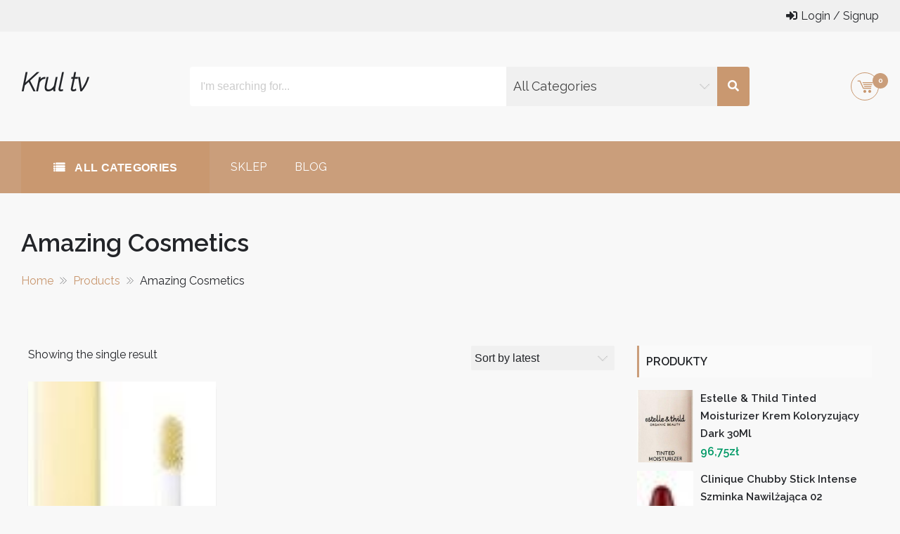

--- FILE ---
content_type: text/html; charset=UTF-8
request_url: https://krultv.pl/kategoria-produktu/amazing-cosmetics/
body_size: 75000
content:
<!DOCTYPE html>
<html lang="pl-PL" itemscope="itemscope" itemtype="http://schema.org/WebPage" >
<head>
    <meta charset="UTF-8">
    <meta name="viewport" content="width=device-width, initial-scale=1, maximum-scale=1">
    <link rel="profile" href="http://gmpg.org/xfn/11">
    <link rel="pingback" href="https://krultv.pl/xmlrpc.php">
    <title>Amazing Cosmetics &#8211; Krul tv</title>
<meta name='robots' content='max-image-preview:large' />
<link rel='dns-prefetch' href='//fonts.googleapis.com' />
<link rel="alternate" type="application/rss+xml" title="Krul tv &raquo; Kanał z wpisami" href="https://krultv.pl/feed/" />
<link rel="alternate" type="application/rss+xml" title="Krul tv &raquo; Kanał z komentarzami" href="https://krultv.pl/comments/feed/" />
<link rel="alternate" type="application/rss+xml" title="Kanał Krul tv &raquo; Amazing Cosmetics Category" href="https://krultv.pl/kategoria-produktu/amazing-cosmetics/feed/" />
<style id='wp-img-auto-sizes-contain-inline-css' type='text/css'>
img:is([sizes=auto i],[sizes^="auto," i]){contain-intrinsic-size:3000px 1500px}
/*# sourceURL=wp-img-auto-sizes-contain-inline-css */
</style>
<style id='wp-emoji-styles-inline-css' type='text/css'>

	img.wp-smiley, img.emoji {
		display: inline !important;
		border: none !important;
		box-shadow: none !important;
		height: 1em !important;
		width: 1em !important;
		margin: 0 0.07em !important;
		vertical-align: -0.1em !important;
		background: none !important;
		padding: 0 !important;
	}
/*# sourceURL=wp-emoji-styles-inline-css */
</style>
<style id='wp-block-library-inline-css' type='text/css'>
:root{--wp-block-synced-color:#7a00df;--wp-block-synced-color--rgb:122,0,223;--wp-bound-block-color:var(--wp-block-synced-color);--wp-editor-canvas-background:#ddd;--wp-admin-theme-color:#007cba;--wp-admin-theme-color--rgb:0,124,186;--wp-admin-theme-color-darker-10:#006ba1;--wp-admin-theme-color-darker-10--rgb:0,107,160.5;--wp-admin-theme-color-darker-20:#005a87;--wp-admin-theme-color-darker-20--rgb:0,90,135;--wp-admin-border-width-focus:2px}@media (min-resolution:192dpi){:root{--wp-admin-border-width-focus:1.5px}}.wp-element-button{cursor:pointer}:root .has-very-light-gray-background-color{background-color:#eee}:root .has-very-dark-gray-background-color{background-color:#313131}:root .has-very-light-gray-color{color:#eee}:root .has-very-dark-gray-color{color:#313131}:root .has-vivid-green-cyan-to-vivid-cyan-blue-gradient-background{background:linear-gradient(135deg,#00d084,#0693e3)}:root .has-purple-crush-gradient-background{background:linear-gradient(135deg,#34e2e4,#4721fb 50%,#ab1dfe)}:root .has-hazy-dawn-gradient-background{background:linear-gradient(135deg,#faaca8,#dad0ec)}:root .has-subdued-olive-gradient-background{background:linear-gradient(135deg,#fafae1,#67a671)}:root .has-atomic-cream-gradient-background{background:linear-gradient(135deg,#fdd79a,#004a59)}:root .has-nightshade-gradient-background{background:linear-gradient(135deg,#330968,#31cdcf)}:root .has-midnight-gradient-background{background:linear-gradient(135deg,#020381,#2874fc)}:root{--wp--preset--font-size--normal:16px;--wp--preset--font-size--huge:42px}.has-regular-font-size{font-size:1em}.has-larger-font-size{font-size:2.625em}.has-normal-font-size{font-size:var(--wp--preset--font-size--normal)}.has-huge-font-size{font-size:var(--wp--preset--font-size--huge)}.has-text-align-center{text-align:center}.has-text-align-left{text-align:left}.has-text-align-right{text-align:right}.has-fit-text{white-space:nowrap!important}#end-resizable-editor-section{display:none}.aligncenter{clear:both}.items-justified-left{justify-content:flex-start}.items-justified-center{justify-content:center}.items-justified-right{justify-content:flex-end}.items-justified-space-between{justify-content:space-between}.screen-reader-text{border:0;clip-path:inset(50%);height:1px;margin:-1px;overflow:hidden;padding:0;position:absolute;width:1px;word-wrap:normal!important}.screen-reader-text:focus{background-color:#ddd;clip-path:none;color:#444;display:block;font-size:1em;height:auto;left:5px;line-height:normal;padding:15px 23px 14px;text-decoration:none;top:5px;width:auto;z-index:100000}html :where(.has-border-color){border-style:solid}html :where([style*=border-top-color]){border-top-style:solid}html :where([style*=border-right-color]){border-right-style:solid}html :where([style*=border-bottom-color]){border-bottom-style:solid}html :where([style*=border-left-color]){border-left-style:solid}html :where([style*=border-width]){border-style:solid}html :where([style*=border-top-width]){border-top-style:solid}html :where([style*=border-right-width]){border-right-style:solid}html :where([style*=border-bottom-width]){border-bottom-style:solid}html :where([style*=border-left-width]){border-left-style:solid}html :where(img[class*=wp-image-]){height:auto;max-width:100%}:where(figure){margin:0 0 1em}html :where(.is-position-sticky){--wp-admin--admin-bar--position-offset:var(--wp-admin--admin-bar--height,0px)}@media screen and (max-width:600px){html :where(.is-position-sticky){--wp-admin--admin-bar--position-offset:0px}}

/*# sourceURL=wp-block-library-inline-css */
</style><style id='global-styles-inline-css' type='text/css'>
:root{--wp--preset--aspect-ratio--square: 1;--wp--preset--aspect-ratio--4-3: 4/3;--wp--preset--aspect-ratio--3-4: 3/4;--wp--preset--aspect-ratio--3-2: 3/2;--wp--preset--aspect-ratio--2-3: 2/3;--wp--preset--aspect-ratio--16-9: 16/9;--wp--preset--aspect-ratio--9-16: 9/16;--wp--preset--color--black: #000000;--wp--preset--color--cyan-bluish-gray: #abb8c3;--wp--preset--color--white: #ffffff;--wp--preset--color--pale-pink: #f78da7;--wp--preset--color--vivid-red: #cf2e2e;--wp--preset--color--luminous-vivid-orange: #ff6900;--wp--preset--color--luminous-vivid-amber: #fcb900;--wp--preset--color--light-green-cyan: #7bdcb5;--wp--preset--color--vivid-green-cyan: #00d084;--wp--preset--color--pale-cyan-blue: #8ed1fc;--wp--preset--color--vivid-cyan-blue: #0693e3;--wp--preset--color--vivid-purple: #9b51e0;--wp--preset--gradient--vivid-cyan-blue-to-vivid-purple: linear-gradient(135deg,rgb(6,147,227) 0%,rgb(155,81,224) 100%);--wp--preset--gradient--light-green-cyan-to-vivid-green-cyan: linear-gradient(135deg,rgb(122,220,180) 0%,rgb(0,208,130) 100%);--wp--preset--gradient--luminous-vivid-amber-to-luminous-vivid-orange: linear-gradient(135deg,rgb(252,185,0) 0%,rgb(255,105,0) 100%);--wp--preset--gradient--luminous-vivid-orange-to-vivid-red: linear-gradient(135deg,rgb(255,105,0) 0%,rgb(207,46,46) 100%);--wp--preset--gradient--very-light-gray-to-cyan-bluish-gray: linear-gradient(135deg,rgb(238,238,238) 0%,rgb(169,184,195) 100%);--wp--preset--gradient--cool-to-warm-spectrum: linear-gradient(135deg,rgb(74,234,220) 0%,rgb(151,120,209) 20%,rgb(207,42,186) 40%,rgb(238,44,130) 60%,rgb(251,105,98) 80%,rgb(254,248,76) 100%);--wp--preset--gradient--blush-light-purple: linear-gradient(135deg,rgb(255,206,236) 0%,rgb(152,150,240) 100%);--wp--preset--gradient--blush-bordeaux: linear-gradient(135deg,rgb(254,205,165) 0%,rgb(254,45,45) 50%,rgb(107,0,62) 100%);--wp--preset--gradient--luminous-dusk: linear-gradient(135deg,rgb(255,203,112) 0%,rgb(199,81,192) 50%,rgb(65,88,208) 100%);--wp--preset--gradient--pale-ocean: linear-gradient(135deg,rgb(255,245,203) 0%,rgb(182,227,212) 50%,rgb(51,167,181) 100%);--wp--preset--gradient--electric-grass: linear-gradient(135deg,rgb(202,248,128) 0%,rgb(113,206,126) 100%);--wp--preset--gradient--midnight: linear-gradient(135deg,rgb(2,3,129) 0%,rgb(40,116,252) 100%);--wp--preset--font-size--small: 13px;--wp--preset--font-size--medium: 20px;--wp--preset--font-size--large: 36px;--wp--preset--font-size--x-large: 42px;--wp--preset--spacing--20: 0.44rem;--wp--preset--spacing--30: 0.67rem;--wp--preset--spacing--40: 1rem;--wp--preset--spacing--50: 1.5rem;--wp--preset--spacing--60: 2.25rem;--wp--preset--spacing--70: 3.38rem;--wp--preset--spacing--80: 5.06rem;--wp--preset--shadow--natural: 6px 6px 9px rgba(0, 0, 0, 0.2);--wp--preset--shadow--deep: 12px 12px 50px rgba(0, 0, 0, 0.4);--wp--preset--shadow--sharp: 6px 6px 0px rgba(0, 0, 0, 0.2);--wp--preset--shadow--outlined: 6px 6px 0px -3px rgb(255, 255, 255), 6px 6px rgb(0, 0, 0);--wp--preset--shadow--crisp: 6px 6px 0px rgb(0, 0, 0);}:where(.is-layout-flex){gap: 0.5em;}:where(.is-layout-grid){gap: 0.5em;}body .is-layout-flex{display: flex;}.is-layout-flex{flex-wrap: wrap;align-items: center;}.is-layout-flex > :is(*, div){margin: 0;}body .is-layout-grid{display: grid;}.is-layout-grid > :is(*, div){margin: 0;}:where(.wp-block-columns.is-layout-flex){gap: 2em;}:where(.wp-block-columns.is-layout-grid){gap: 2em;}:where(.wp-block-post-template.is-layout-flex){gap: 1.25em;}:where(.wp-block-post-template.is-layout-grid){gap: 1.25em;}.has-black-color{color: var(--wp--preset--color--black) !important;}.has-cyan-bluish-gray-color{color: var(--wp--preset--color--cyan-bluish-gray) !important;}.has-white-color{color: var(--wp--preset--color--white) !important;}.has-pale-pink-color{color: var(--wp--preset--color--pale-pink) !important;}.has-vivid-red-color{color: var(--wp--preset--color--vivid-red) !important;}.has-luminous-vivid-orange-color{color: var(--wp--preset--color--luminous-vivid-orange) !important;}.has-luminous-vivid-amber-color{color: var(--wp--preset--color--luminous-vivid-amber) !important;}.has-light-green-cyan-color{color: var(--wp--preset--color--light-green-cyan) !important;}.has-vivid-green-cyan-color{color: var(--wp--preset--color--vivid-green-cyan) !important;}.has-pale-cyan-blue-color{color: var(--wp--preset--color--pale-cyan-blue) !important;}.has-vivid-cyan-blue-color{color: var(--wp--preset--color--vivid-cyan-blue) !important;}.has-vivid-purple-color{color: var(--wp--preset--color--vivid-purple) !important;}.has-black-background-color{background-color: var(--wp--preset--color--black) !important;}.has-cyan-bluish-gray-background-color{background-color: var(--wp--preset--color--cyan-bluish-gray) !important;}.has-white-background-color{background-color: var(--wp--preset--color--white) !important;}.has-pale-pink-background-color{background-color: var(--wp--preset--color--pale-pink) !important;}.has-vivid-red-background-color{background-color: var(--wp--preset--color--vivid-red) !important;}.has-luminous-vivid-orange-background-color{background-color: var(--wp--preset--color--luminous-vivid-orange) !important;}.has-luminous-vivid-amber-background-color{background-color: var(--wp--preset--color--luminous-vivid-amber) !important;}.has-light-green-cyan-background-color{background-color: var(--wp--preset--color--light-green-cyan) !important;}.has-vivid-green-cyan-background-color{background-color: var(--wp--preset--color--vivid-green-cyan) !important;}.has-pale-cyan-blue-background-color{background-color: var(--wp--preset--color--pale-cyan-blue) !important;}.has-vivid-cyan-blue-background-color{background-color: var(--wp--preset--color--vivid-cyan-blue) !important;}.has-vivid-purple-background-color{background-color: var(--wp--preset--color--vivid-purple) !important;}.has-black-border-color{border-color: var(--wp--preset--color--black) !important;}.has-cyan-bluish-gray-border-color{border-color: var(--wp--preset--color--cyan-bluish-gray) !important;}.has-white-border-color{border-color: var(--wp--preset--color--white) !important;}.has-pale-pink-border-color{border-color: var(--wp--preset--color--pale-pink) !important;}.has-vivid-red-border-color{border-color: var(--wp--preset--color--vivid-red) !important;}.has-luminous-vivid-orange-border-color{border-color: var(--wp--preset--color--luminous-vivid-orange) !important;}.has-luminous-vivid-amber-border-color{border-color: var(--wp--preset--color--luminous-vivid-amber) !important;}.has-light-green-cyan-border-color{border-color: var(--wp--preset--color--light-green-cyan) !important;}.has-vivid-green-cyan-border-color{border-color: var(--wp--preset--color--vivid-green-cyan) !important;}.has-pale-cyan-blue-border-color{border-color: var(--wp--preset--color--pale-cyan-blue) !important;}.has-vivid-cyan-blue-border-color{border-color: var(--wp--preset--color--vivid-cyan-blue) !important;}.has-vivid-purple-border-color{border-color: var(--wp--preset--color--vivid-purple) !important;}.has-vivid-cyan-blue-to-vivid-purple-gradient-background{background: var(--wp--preset--gradient--vivid-cyan-blue-to-vivid-purple) !important;}.has-light-green-cyan-to-vivid-green-cyan-gradient-background{background: var(--wp--preset--gradient--light-green-cyan-to-vivid-green-cyan) !important;}.has-luminous-vivid-amber-to-luminous-vivid-orange-gradient-background{background: var(--wp--preset--gradient--luminous-vivid-amber-to-luminous-vivid-orange) !important;}.has-luminous-vivid-orange-to-vivid-red-gradient-background{background: var(--wp--preset--gradient--luminous-vivid-orange-to-vivid-red) !important;}.has-very-light-gray-to-cyan-bluish-gray-gradient-background{background: var(--wp--preset--gradient--very-light-gray-to-cyan-bluish-gray) !important;}.has-cool-to-warm-spectrum-gradient-background{background: var(--wp--preset--gradient--cool-to-warm-spectrum) !important;}.has-blush-light-purple-gradient-background{background: var(--wp--preset--gradient--blush-light-purple) !important;}.has-blush-bordeaux-gradient-background{background: var(--wp--preset--gradient--blush-bordeaux) !important;}.has-luminous-dusk-gradient-background{background: var(--wp--preset--gradient--luminous-dusk) !important;}.has-pale-ocean-gradient-background{background: var(--wp--preset--gradient--pale-ocean) !important;}.has-electric-grass-gradient-background{background: var(--wp--preset--gradient--electric-grass) !important;}.has-midnight-gradient-background{background: var(--wp--preset--gradient--midnight) !important;}.has-small-font-size{font-size: var(--wp--preset--font-size--small) !important;}.has-medium-font-size{font-size: var(--wp--preset--font-size--medium) !important;}.has-large-font-size{font-size: var(--wp--preset--font-size--large) !important;}.has-x-large-font-size{font-size: var(--wp--preset--font-size--x-large) !important;}
/*# sourceURL=global-styles-inline-css */
</style>

<style id='classic-theme-styles-inline-css' type='text/css'>
/*! This file is auto-generated */
.wp-block-button__link{color:#fff;background-color:#32373c;border-radius:9999px;box-shadow:none;text-decoration:none;padding:calc(.667em + 2px) calc(1.333em + 2px);font-size:1.125em}.wp-block-file__button{background:#32373c;color:#fff;text-decoration:none}
/*# sourceURL=/wp-includes/css/classic-themes.min.css */
</style>
<link rel='stylesheet' id='woocommerce-layout-css' href='https://krultv.pl/wp-content/plugins/woocommerce/assets/css/woocommerce-layout.css?ver=6.4.1' type='text/css' media='all' />
<link rel='stylesheet' id='woocommerce-smallscreen-css' href='https://krultv.pl/wp-content/plugins/woocommerce/assets/css/woocommerce-smallscreen.css?ver=6.4.1' type='text/css' media='only screen and (max-width: 768px)' />
<link rel='stylesheet' id='woocommerce-general-css' href='https://krultv.pl/wp-content/plugins/woocommerce/assets/css/woocommerce.css?ver=6.4.1' type='text/css' media='all' />
<style id='woocommerce-inline-inline-css' type='text/css'>
.woocommerce form .form-row .required { visibility: visible; }
/*# sourceURL=woocommerce-inline-inline-css */
</style>
<link rel='stylesheet' id='sparklestore-google-fonts-css' href='//fonts.googleapis.com/css?family=Lato%3A300%2C400%2C700%7COpen+Sans%3A300%2C700%2C600%2C800%2C400%7CLato%3A300%2C700%2C600%2C800%2C400%7CPoppins%3A400%2C300%2C500%2C600%2C700&#038;ver=6.9' type='text/css' media='all' />
<link rel='stylesheet' id='fontawesome5-css' href='https://krultv.pl/wp-content/themes/sparklestore/assets/library/fontawesome/css/all.min.css?ver=6.9' type='text/css' media='all' />
<link rel='stylesheet' id='icofont-css' href='https://krultv.pl/wp-content/themes/sparklestore/assets/css/icofont.css?ver=6.9' type='text/css' media='all' />
<link rel='stylesheet' id='chosen-css' href='https://krultv.pl/wp-content/themes/sparklestore//assets/library/chosen/chosen.min.css?ver=6.9' type='text/css' media='all' />
<link rel='stylesheet' id='flexslider-css' href='https://krultv.pl/wp-content/themes/sparklestore/assets/library/flexslider/css/flexslider.css?ver=6.9' type='text/css' media='all' />
<link rel='stylesheet' id='lightslider-css' href='https://krultv.pl/wp-content/themes/sparklestore/assets/library/lightslider/css/lightslider.css?ver=6.9' type='text/css' media='all' />
<link rel='stylesheet' id='sparklestore-bg-color-css' href='https://krultv.pl/wp-content/themes/sparklestore/assets/css/bg-color.css?ver=6.9' type='text/css' media='all' />
<link rel='stylesheet' id='sparklestore-font-color-css' href='https://krultv.pl/wp-content/themes/sparklestore/assets/css/font-color.css?ver=6.9' type='text/css' media='all' />
<link rel='stylesheet' id='sparklestore-border-color-css' href='https://krultv.pl/wp-content/themes/sparklestore/assets/css/border-color.css?ver=6.9' type='text/css' media='all' />
<link rel='stylesheet' id='sparklethemes-mobile-menu-css' href='https://krultv.pl/wp-content/themes/sparklestore/sparklethemes/mobile-menu/mobile-menu.css?ver=1' type='text/css' media='all' />
<link rel='stylesheet' id='sparkle-mart-google-font-css' href='https://fonts.googleapis.com/css?family=Open%2BSans%3A300%2C300i%2C400%2C400i%2C600%2C600i%2C700%2C700i%2C800%2C800i%7CRaleway%3A100%2C200%2C200i%2C300%2C400%2C500%2C600%2C700%2C800&#038;subset=latin%2Clatin-ext' type='text/css' media='all' />
<link rel='stylesheet' id='sparklestore-parent-style-css' href='https://krultv.pl/wp-content/themes/sparklestore//style.css?ver=1.0.3' type='text/css' media='all' />
<link rel='stylesheet' id='sparkle-mart-style-css' href='https://krultv.pl/wp-content/themes/sparkle-mart/style.css?ver=1.0.3' type='text/css' media='all' />
<style id='sparkle-mart-style-inline-css' type='text/css'>

            .wc-block-grid__product-add-to-cart .add_to_cart_button,
            .wc-block-grid__product-add-to-cart .add_to_cart_button::before,
            
            .site-cart-items-wrap .count,
            .chosen-container .chosen-results li.result-selected,
            .chosen-container .chosen-results li.highlighted,
            .block-nav-category .view-all-category a,
            .posts-tag ul li,
            .woocommerce div.product .woocommerce-tabs ul.tabs li,
            .store_products_items_info .products_item_info,
            .flex-control-nav > li > a:hover::before, .flex-control-nav > li > a.flex-active::before,
            .header-nav,
            .btn-primary,
            .scrollup,
            .social ul li a,
            .blocktitle,
            .appzend-buttons-wrapper .products_item_info a,
            .blocktitlewrap .SparkleStoreAction>div:hover:before,
            .layout_two .sparkletabs,
            #respond .form-submit input#submit, a.button, button, input[type='submit']{
                background-color: #ca9e7b;

            }

            .wc-block-grid__product-add-to-cart .add_to_cart_button,

            .cross-sells h2, .cart_totals h2, .up-sells > h2, .related > h2, .woocommerce-billing-fields h3, .woocommerce-shipping-fields h3, .woocommerce-additional-fields h3, #order_review_heading, .woocommerce-order-details h2, .woocommerce-column--billing-address h2, .woocommerce-column--shipping-address h2, .woocommerce-Address-title h3, .woocommerce-MyAccount-content h3, .wishlist-title h2, .comments-area h2.comments-title, .woocommerce-Reviews h2.woocommerce-Reviews-title, .woocommerce-Reviews #review_form_wrapper .comment-reply-title, .woocommerce-account .woocommerce h2, .woocommerce-customer-details h2.woocommerce-column__title, .widget .widget-title,

            .woocommerce div.product .woocommerce-tabs ul.tabs::before,
            .woocommerce div.product .woocommerce-tabs .panel,
            .woocommerce div.product .woocommerce-tabs ul.tabs li,
            .btn-primary,
            .social ul li a{
                border-color: #ca9e7b;
            }

            .wc-block-grid__product-add-to-cart .add_to_cart_button:hover,

            .woocommerce ul.products li.product .price ins, .store_products_item_details .price ins, .woocommerce div.product p.price ins, .woocommerce div.product span.price ins,
            .woocommerce ul.products li.product .price, .store_products_item_details .price, .woocommerce div.product p.price, .woocommerce div.product span.price,
            .blocktitlewrap .SparkleStoreAction>div,
            .top-header-inner .social ul li a:hover{
                color: #ca9e7b;
            }

            .woocommerce .widget_shopping_cart .cart_list li a.remove:hover, .woocommerce.widget_shopping_cart .cart_list li a.remove:hover,
            .widget .woocommerce-mini-cart__buttons a.checkout:last-child,
            .widget_search .search-submit,
            .block-search .btn-submit,
            .box-header-nav .main-menu .page_item.current_page_item > a, .box-header-nav .main-menu .page_item:hover > a, .box-header-nav .main-menu > .menu-item.current-menu-item > a, .box-header-nav .main-menu > .menu-item:hover > a,
            .box-header-nav .main-menu > .menu-item.focus > a,
            .widget_product_search button,
            .block-nav-category .block-title,
            .block-nav-category .vertical-menu .page_item.current_page_item > a, .block-nav-category .vertical-menu li:hover > a,.block-nav-category .vertical-menu li>a.focus-visible, .block-nav-category .view-all-category a:hover,.block-nav-category .view-all-category a.focus-visible,
            .lSAction .lSPrev, .lSAction .lSNext,
            .woocommerce a.added_to_cart::before, .woocommerce a.product_type_simple::before, .woocommerce a.button.add_to_cart_button::before, .woocommerce a.button.product_type_grouped::before, .woocommerce a.button.product_type_external::before, .woocommerce a.button.product_type_variable::before,
            .woocommerce a.added_to_cart, .woocommerce a.product_type_simple, .woocommerce a.button.add_to_cart_button, .woocommerce a.button.product_type_grouped, .woocommerce a.button.product_type_external, .woocommerce a.button.product_type_variable,

            .box-header-nav .main-menu .children > .page_item:hover > a, .box-header-nav .main-menu .sub-menu > .menu-item:hover > a,
            .box-header-nav .main-menu .children > .page_item.focus > a, .box-header-nav .main-menu .sub-menu > .menu-item.focus > a,
            .woocommerce #respond input#submit, .woocommerce a.button, .woocommerce button.button, .woocommerce input.button,
            .woocommerce nav.woocommerce-pagination ul li a:focus, .woocommerce nav.woocommerce-pagination ul li a:hover, .woocommerce nav.woocommerce-pagination ul li span.current,
            .single-product div.product .entry-summary .single_add_to_cart_button::before,
            .single-product div.product .entry-summary .single_add_to_cart_button,
            .layout_one .sparkletabs .sparkletablinks > li:hover a, .layout_one .sparkletabs .sparkletablinks > li.active a,
            .layout_one .sparkletabs .sparkletablinks > li:hover a, .layout_one .sparkletabs .sparkletablinks > li.active a,
            .store_products_items_info .yith-wcwl-add-button a.add_to_wishlist span, .store_products_items_info .sparkle-tooltip-label,
            .woocommerce a.remove:hover,
            .menu-modal .sparkle-tabs button.active,
            .woocommerce #respond input#submit.alt, .woocommerce a.button.alt, .woocommerce button.button.alt, .woocommerce input.button.alt,
            .woocommerce-MyAccount-navigation ul li a,
            .woocommerce .widget_price_filter .price_slider_wrapper .ui-widget-content,
            .widget.yith-woocompare-widget .compare, 
            .widget.yith-woocompare-widget .clear-all,
            .articlesListing .article .metainfo div:after,
            .page-numbers,
            .posts-tag ul li:first-child,
            .posts-tag ul li:hover,
            .reply .comment-reply-link,
            .admin-bar .woocommerce-store-notice, p.demo_store,
            .search-wrapper{
                background-color: #c99870;
            }

            .woocommerce a.added_to_cart, .woocommerce a.product_type_simple, .woocommerce a.button.add_to_cart_button, .woocommerce a.button.product_type_grouped, .woocommerce a.button.product_type_external, .woocommerce a.button.product_type_variable,
            .woocommerce nav.woocommerce-pagination ul li,

            .woocommerce-MyAccount-navigation ul li a:hover,
            .footer-widgets .widget .widget-title::before,
            .woocommerce #respond input#submit, .woocommerce a.button, .woocommerce button.button, .woocommerce input.button,
            .single-product div.product .entry-summary .single_add_to_cart_button,
            .layout_one .sparkletabs .sparkletablinks > li:hover a, .layout_one .sparkletabs .sparkletablinks > li.active a,
            .layout_one .sparkletabs .sparkletablinks > li:hover a, .layout_one .sparkletabs .sparkletablinks > li.active a,
            .woocommerce-message, .woocommerce-info,
            .btn-primary:hover,
            .widget.yith-woocompare-widget .compare, 
            .widget.yith-woocompare-widget .clear-all,
            .widget.yith-woocompare-widget .compare:hover, 
            .widget.yith-woocompare-widget .clear-all:hover,
            .page-numbers,
            .page-numbers:hover,
            .woocommerce #respond input#submit:hover{
                border-color: #c99870;
            }

            .store_products_items_info .yith-wcwl-add-button a.add_to_wishlist span::before, .store_products_items_info .sparkle-tooltip-label::before{
                border-left-color: #c99870;
            }

            .woocommerce a.added_to_cart:hover, .woocommerce a.product_type_simple:hover, .woocommerce a.button.add_to_cart_button:hover, .woocommerce a.button.product_type_grouped:hover, .woocommerce a.button.product_type_external:hover, .woocommerce a.button.product_type_variable:hover,

            .footer-widgets .widget_top_rated_products .product_list_widget .product-title:hover, .footer-widgets .widget a:hover, .footer-widgets .widget a:hover::before, .footer-widgets .widget li:hover::before,
            .woocommerce #respond input#submit:hover, .woocommerce a.button:hover, .woocommerce button.button:hover, .woocommerce input.button:hover,
            .woocommerce nav.woocommerce-pagination ul li .page-numbers,
            .breadcrumbs .trail-items li a,
            .woocommerce-MyAccount-navigation ul li:hover::before,
            .woocommerce-MyAccount-navigation ul li a:hover,
            .sub-footer-inner .coppyright a,
            .woocommerce-MyAccount-content a,
            .woocommerce .product_list_widget .woocommerce-Price-amount,
            .single-product div.product .entry-summary .single_add_to_cart_button:hover,
            .woocommerce-message::before, .woocommerce-info::before,
            a:hover, a:focus, a:active,
            .layout_two .sparkletabs .sparkletablinks > li a:hover, 
            .layout_two .sparkletabs .sparkletablinks > li.active a,
            .widget.yith-woocompare-widget .compare:hover, 
            .widget.yith-woocompare-widget .clear-all:hover,
            .page-numbers.current,
            .site-cart-items-wrap,
            .page-numbers:hover,
            #cancel-comment-reply-link,
            #cancel-comment-reply-link:before,
            .single-product div.product .entry-summary a.compare:hover,
            .services_item .services_icon,
            .woocommerce #respond input#submit.alt:hover, 
            .woocommerce a.button.alt:hover, 
            .woocommerce button.button.alt:hover, 
            .woocommerce input.button.alt:hover{
                color: #c99870;
            }
            
            .woocommerce a.remove:hover,
            .woocommerce a.remove{
                color: #c99870 !important;
            }
        
            .footer.footer{
                background-color: #797979;

            }

            .footer.footer,
            footer.footer ul li, footer.footer ul li:before, .woocommerce footer.footer ul.cart_list li a, .woocommerce footer.footer ul.product_list_widget li a, .woocommerce-page footer.footer ul.cart_list li a, .woocommerce-page footer.footer ul.product_list_widget li a, footer.footer .widget_top_rated_products .product_list_widget .product-title,
            footer.footer .footer-bottom ul li a:hover, .footer-bottom a:hover{
                color: #ffffff;

            }

		.woocommerce ul.products li.product .price del, .store_products_item_details .price del, .woocommerce div.product p.price del, .woocommerce div.product span.price del{
			color: #ca9e7b;
		}
		
            .single-product div.product .entry-summary .flash .store_sale_label,
            .store_products_item .flash > .store_sale_label{
                background-color: #ca9e7b;
            }
            .single-product div.product .entry-summary .flash .on_sale,
            .woocommerce ul.products li.product .on_sale, .store_products_item_body .flash .on_sale{
                background-color: rgba(202,158,123,0.8);
            }
        
/*# sourceURL=sparkle-mart-style-inline-css */
</style>
<link rel='stylesheet' id='sparklestore-style-responsive-css' href='https://krultv.pl/wp-content/themes/sparklestore/assets/css/responsive.css?ver=6.9' type='text/css' media='all' />
<script type="text/javascript" src="https://krultv.pl/wp-includes/js/jquery/jquery.min.js?ver=3.7.1" id="jquery-core-js"></script>
<script type="text/javascript" src="https://krultv.pl/wp-includes/js/jquery/jquery-migrate.min.js?ver=3.4.1" id="jquery-migrate-js"></script>
<script type="text/javascript" src="https://krultv.pl/wp-content/themes/sparklestore//assets/library/chosen/chosen.jquery.min.js?ver=1" id="chosen-jquery-js"></script>
<script type="text/javascript" src="https://krultv.pl/wp-content/themes/sparklestore/sparklethemes/mobile-menu/navigation.js?ver=1" id="sparkletheme-navigation-js"></script>
<link rel="https://api.w.org/" href="https://krultv.pl/wp-json/" /><link rel="alternate" title="JSON" type="application/json" href="https://krultv.pl/wp-json/wp/v2/product_cat/1487" /><link rel="EditURI" type="application/rsd+xml" title="RSD" href="https://krultv.pl/xmlrpc.php?rsd" />
<meta name="generator" content="WordPress 6.9" />
<meta name="generator" content="WooCommerce 6.4.1" />
	<noscript><style>.woocommerce-product-gallery{ opacity: 1 !important; }</style></noscript>
	</head>

<body class="archive tax-product_cat term-amazing-cosmetics term-1487 wp-embed-responsive wp-theme-sparklestore wp-child-theme-sparkle-mart theme-sparklestore woocommerce woocommerce-page woocommerce-no-js hfeed rightsidebar fulllayout">

    
    <div id="page" class="site">

    		<a class="skip-link screen-reader-text" href="#site-content">Skip to content</a>
				<header id="masthead" class="site-header" itemscope="itemscope" itemtype="http://schema.org/WPHeader" role="banner">		
			<div class="header-container">
				
			<div class="header-top">
		        <div class="container">
		        	<div class="top-header-inner">
			            <div class="top-bar-menu left">
			            	            <ul class="sparklestore_quick_contact">
                            </ul>
        			            </div>

			            <div class="top-bar-menu right">
			            	
        <ul class="sparklestore_ecommerce_items">
            
            
                <li>
                    <a href="https://krultv.pl/moje-konto/"><i class="fas fa-sign-in-alt"></i><span class="name-text">Login / Signup</span></a>
                </li>

            
        </ul>
    			            </div>
			        </div>
		        </div>
		    </div>

		
		<div class="mainheader mobile-only">
			<div class="container">
				<div class="header-middle-inner">
					<button class="toggle nav-toggle mobile-nav-toggle" data-toggle-target=".header-mobile-menu"  data-toggle-body-class="showing-menu-modal" aria-expanded="false" data-set-focus=".close-nav-toggle">
                <span class="toggle-inner">
                    <span class="toggle-icon"><i class="fas fa-bars"></i></span>
                    <span class="toggle-text">Menu</span>
                </span>
            </button>
			        <div class="sparklelogo">
		              			              	<div class="site-branding">				              		
		              		<h1 class="site-title">
		              			<a href="https://krultv.pl/" rel="home">
		              				Krul tv		              			</a>
		              		</h1>
		              				              	</div>
			        </div><!-- End Header Logo --> 

			        <div class="rightheaderwrapend">
	    	          		    	          		<div id="site-header-cart" class="site-header-cart block-minicart sparkle-column">
								
        <div class="shopcart-dropdown block-cart-link">
           <a class="cart-contents" href="https://krultv.pl/koszyk/" title="View your shopping cart">
                <div class="site-cart-items-wrap">
                    <div class="cart-icon icofont-cart-alt"></div>
                    <span class="count">0</span>
                    <span class="item"><span class="woocommerce-Price-amount amount">0,00<span class="woocommerce-Price-currencySymbol">&#122;&#322;</span></span></span>
                </div>
            </a>
        </div> 
               
        					            <div class="shopcart-description">
									<div class="widget woocommerce widget_shopping_cart"><div class="widget_shopping_cart_content"></div></div>					            </div>
					        </div>
	    		         
			        </div>
			    </div>

			    <div class="rightheaderwrap">
		        	<div class="category-search-form">
		        	  	            <div class="block-search">
                <form role="product-search" method="get" action="https://krultv.pl/" class="form-search block-search advancesearch">
                                            <input type="hidden" name="post_type" value="product"/>
                        <input type="hidden" name="taxonomy" value="product_cat">
                        <div class="form-content search-box results-search">
                            <div class="inner">
                                <input autocomplete="off" type="text" class="input searchfield txt-livesearch" name="s" value="" placeholder="I&#039;m searching for...">
                            </div>
                        </div>
                        <div class="category">
                            <select  name='product_cat' id='361233421' class='category-search-option' tabindex="1">
	<option value='0'>All Categories</option>
	<option class="level-0" value="2-hydroxyethyl-methacrylate-hema">2- Hydroxyethyl Methacrylate (hema)</option>
	<option class="level-0" value="3ina">3Ina</option>
	<option class="level-0" value="3lab">3LAB</option>
	<option class="level-0" value="3mk">3MK</option>
	<option class="level-0" value="4au">4AU</option>
	<option class="level-0" value="4f">4F</option>
	<option class="level-0" value="4home">4Home</option>
	<option class="level-0" value="4life">4Life</option>
	<option class="level-0" value="686">686</option>
	<option class="level-0" value="a-derma">A-derma</option>
	<option class="level-0" value="aa">AA</option>
	<option class="level-0" value="aba-group">Aba Group</option>
	<option class="level-0" value="aba-group-rodzaj-pojedynczy-frez-pedicure-oraz-manicure-kolor-dominujacy-bialy-stan-nowy-typ-frez-pedicure-oraz-manicureow-ceramiczne-ksztalt-frez-pedicure-oraz-manicureow-stozek">Aba group- Rodzaj: pojedynczy Frez Pedicure oraz Manicure- Kolor dominujący: biały- Stan: Nowy- Typ Frez Pedicure oraz Manicureów: ceramiczne- Kształt Frez Pedicure oraz Manicureów: stożek</option>
	<option class="level-0" value="abacosun">Abacosun</option>
	<option class="level-0" value="abbott-biologicals-b-v">Abbott Biologicals B.V.</option>
	<option class="level-0" value="abercrombie-fitch">Abercrombie &amp; Fitch</option>
	<option class="level-0" value="aboca">Aboca</option>
	<option class="level-0" value="abril-et-nature">Abril Et Nature</option>
	<option class="level-0" value="aby-uzyskac-doskonale-efekty-siegaj-po-nia-kazdego-wieczoru">aby uzyskać doskonałe efekty. Sięgaj po nią każdego wieczoru</option>
	<option class="level-0" value="academie">Academie</option>
	<option class="level-0" value="acca-kappa">Acca Kappa</option>
	<option class="level-0" value="accentra">Accentra</option>
	<option class="level-0" value="acerin">Acerin</option>
	<option class="level-0" value="acnerose">Acnerose</option>
	<option class="level-0" value="acorelle">Acorelle</option>
	<option class="level-0" value="acqua-di-parma">Acqua di Parma</option>
	<option class="level-0" value="activ">Activ</option>
	<option class="level-0" value="activeshop">Activeshop</option>
	<option class="level-0" value="actyva">Actyva</option>
	<option class="level-0" value="acwell">Acwell</option>
	<option class="level-0" value="adamed-pharma">Adamed Pharma</option>
	<option class="level-0" value="aden-cosmetics">Aden Cosmetics</option>
	<option class="level-0" value="adex-cosmetics">Adex Cosmetics</option>
	<option class="level-0" value="adidas">Adidas</option>
	<option class="level-0" value="adorn">Adorn</option>
	<option class="level-0" value="adriatica">Adriatica</option>
	<option class="level-0" value="ads">ADS</option>
	<option class="level-0" value="aesop">Aesop</option>
	<option class="level-0" value="affect">Affect</option>
	<option class="level-0" value="aflofarm">Aflofarm</option>
	<option class="level-0" value="afnan">Afnan</option>
	<option class="level-0" value="agave">Agave</option>
	<option class="level-0" value="age-20s">Age 20&#8217;S</option>
	<option class="level-0" value="agrado">Agrado</option>
	<option class="level-0" value="ahava">Ahava</option>
	<option class="level-0" value="aigner">Aigner</option>
	<option class="level-0" value="air-jordan">Air Jordan</option>
	<option class="level-0" value="air-val">Air-Val</option>
	<option class="level-0" value="ajmal">Ajmal</option>
	<option class="level-0" value="akcesoria-dla-lalek">Akcesoria dla lalek</option>
	<option class="level-0" value="akcesoria-do-butelek">Akcesoria do butelek</option>
	<option class="level-0" value="akcesoria-do-butow">Akcesoria do butów</option>
	<option class="level-0" value="akcesoria-do-kapieli">Akcesoria do kąpieli</option>
	<option class="level-0" value="akcesoria-do-makijazu">Akcesoria do makijażu</option>
	<option class="level-0" value="akcesoria-do-manicure-i-pedicure">Akcesoria do manicure i pedicure</option>
	<option class="level-0" value="akcesoria-do-mebli-dzieciecych">Akcesoria do mebli dziecięcych</option>
	<option class="level-0" value="akcesoria-do-pielegnacji-i-stylizacji-wlosow">Akcesoria do pielęgnacji i stylizacji włosów</option>
	<option class="level-0" value="akcesoria-i-czesci-do-agd">Akcesoria i części do AGD</option>
	<option class="level-0" value="akcesoria-ochronne">Akcesoria ochronne</option>
	<option class="level-0" value="akcesoria-ortodontyczne">Akcesoria ortodontyczne</option>
	<option class="level-0" value="akumulatory-i-ladowarki-do-konsol-i-kontrolerow">Akumulatory i ładowarki do konsol i kontrolerów</option>
	<option class="level-0" value="al-rehab">Al-Rehab</option>
	<option class="level-0" value="alba-1913">Alba 1913</option>
	<option class="level-0" value="alcina">Alcina</option>
	<option class="level-0" value="alcon">Alcon</option>
	<option class="level-0" value="aleppo-soap-co">Aleppo Soap Co.</option>
	<option class="level-0" value="alessandro-international">Alessandro International</option>
	<option class="level-0" value="alexander-mcqueen">Alexander McQueen</option>
	<option class="level-0" value="alfaparf">Alfaparf</option>
	<option class="level-0" value="alfaparf-milano">Alfaparf Milano</option>
	<option class="level-0" value="alg-pharma">Alg Pharma</option>
	<option class="level-0" value="alilo">Alilo</option>
	<option class="level-0" value="alkemilla-eco-bio-cosmetic">Alkemilla Eco Bio Cosmetic</option>
	<option class="level-0" value="allegro-natura">Allegro Natura</option>
	<option class="level-0" value="allepaznokcie">Allepaznokcie</option>
	<option class="level-0" value="allpresan">Allpresan</option>
	<option class="level-0" value="allsaints">Allsaints</option>
	<option class="level-0" value="allwaves">Allwaves</option>
	<option class="level-0" value="alopexy">Alopexy</option>
	<option class="level-0" value="alpa">Alpa</option>
	<option class="level-0" value="alpine-pro">Alpine Pro</option>
	<option class="level-0" value="alpinus">Alpinus</option>
	<option class="level-0" value="alqvimia">Alqvimia</option>
	<option class="level-0" value="alter-ego">Alter Ego</option>
	<option class="level-0" value="alterna">Alterna</option>
	<option class="level-0" value="altruist">Altruist</option>
	<option class="level-0" value="alvarez-gomez">Alvarez Gomez</option>
	<option class="level-0" value="alverde">Alverde</option>
	<option class="level-0" value="alviana-naturkosmetik">Alviana Naturkosmetik</option>
	<option class="level-0" value="alvogen">Alvogen</option>
	<option class="level-0" value="alyssa-ashley">Alyssa Ashley</option>
	<option class="level-0" value="amara">Amara</option>
	<option class="level-0" value="amazing-cosmetics">Amazing Cosmetics</option>
	<option class="level-0" value="amber">Amber</option>
	<option class="level-0" value="ambition">AMBITION</option>
	<option class="level-0" value="american-crew">American Crew</option>
	<option class="level-0" value="american-tourister">American Tourister</option>
	<option class="level-0" value="aminokwasy-i-glutaminy">Aminokwasy i glutaminy</option>
	<option class="level-0" value="amouage">Amouage</option>
	<option class="level-0" value="anastasia-beverly-hills">Anastasia Beverly Hills</option>
	<option class="level-0" value="andmetics">Andmetics</option>
	<option class="level-0" value="andreia">Andreia</option>
	<option class="level-0" value="angel-schlesser">Angel Schlesser</option>
	<option class="level-0" value="angry-beards">Angry Beards</option>
	<option class="level-0" value="anione">Anione</option>
	<option class="level-0" value="anna-lotan">Anna Lotan</option>
	<option class="level-0" value="annabelle-minerals">Annabelle Minerals</option>
	<option class="level-0" value="annabis">Annabis</option>
	<option class="level-0" value="annayake">Annayake</option>
	<option class="level-0" value="anne-moller">Anne Moller</option>
	<option class="level-0" value="annemarie-boerlind">Annemarie Boerlind</option>
	<option class="level-0" value="anthony">Anthony</option>
	<option class="level-0" value="antipodes">Antipodes</option>
	<option class="level-0" value="antonio-banderas">Antonio Banderas</option>
	<option class="level-0" value="antonio-puig">Antonio Puig</option>
	<option class="level-0" value="antos">Antos</option>
	<option class="level-0" value="antyperspiranty-i-dezodoranty-damskie">Antyperspiranty i dezodoranty damskie</option>
	<option class="level-0" value="antyperspiranty-i-dezodoranty-meskie">Antyperspiranty i dezodoranty męskie</option>
	<option class="level-0" value="anwen">Anwen</option>
	<option class="level-0" value="apaszki-i-szaliki">Apaszki i szaliki</option>
	<option class="level-0" value="apis">Apis</option>
	<option class="level-0" value="apivita">Apivita</option>
	<option class="level-0" value="apple">Apple</option>
	<option class="level-0" value="apteczki-i-materialy-opatrunkowe">Apteczki i materiały opatrunkowe</option>
	<option class="level-0" value="aptel">Aptel</option>
	<option class="level-0" value="aquanova">Aquanova</option>
	<option class="level-0" value="aquolina">Aquolina</option>
	<option class="level-0" value="aram-natura">Aram Natura</option>
	<option class="level-0" value="aramis">Aramis</option>
	<option class="level-0" value="arcocere">Arcocere</option>
	<option class="level-0" value="ardell">Ardell</option>
	<option class="level-0" value="arena">Arena</option>
	<option class="level-0" value="argan">Argan</option>
	<option class="level-0" value="arganicare">Arganicare</option>
	<option class="level-0" value="arganmidas">Arganmidas</option>
	<option class="level-0" value="arganove">Arganove</option>
	<option class="level-0" value="ariana-grande">Ariana Grande</option>
	<option class="level-0" value="arkada">Arkada</option>
	<option class="level-0" value="armaf">Armaf</option>
	<option class="level-0" value="aromastick">Aromastick</option>
	<option class="level-0" value="aromatica">Aromatica</option>
	<option class="level-0" value="aronyx">Aronyx</option>
	<option class="level-0" value="arox">Arox</option>
	<option class="level-0" value="artdeco">Artdeco</option>
	<option class="level-0" value="artego">Artego</option>
	<option class="level-0" value="artemis">Artemis</option>
	<option class="level-0" value="artiste">Artiste</option>
	<option class="level-0" value="artsana">Artsana</option>
	<option class="level-0" value="artykuly-do-dezynfekcji">Artykuły do dezynfekcji</option>
	<option class="level-0" value="as-i-am">As I Am</option>
	<option class="level-0" value="asoa">Asoa</option>
	<option class="level-0" value="aspen-distribution">Aspen Distribution</option>
	<option class="level-0" value="asther">Asther</option>
	<option class="level-0" value="astra">Astra</option>
	<option class="level-0" value="astra-make-up">Astra Make-Up</option>
	<option class="level-0" value="astrid">Astrid</option>
	<option class="level-0" value="asus">ASUS</option>
	<option class="level-0" value="atemi">Atemi</option>
	<option class="level-0" value="atl">ATL</option>
	<option class="level-0" value="atlantic">Atlantic</option>
	<option class="level-0" value="atos">Atos</option>
	<option class="level-0" value="atrea">atrea</option>
	<option class="level-0" value="attitude">Attitude</option>
	<option class="level-0" value="auchan">Auchan</option>
	<option class="level-0" value="aura-herbals">Aura Herbals</option>
	<option class="level-0" value="auri">Auri</option>
	<option class="level-0" value="australian-bodycare">Australian Bodycare</option>
	<option class="level-0" value="australian-gold">Australian Gold</option>
	<option class="level-0" value="auta-i-inne-pojazdy-do-zabawy">Auta i inne pojazdy do zabawy</option>
	<option class="level-0" value="ava">Ava</option>
	<option class="level-0" value="aveda">Aveda</option>
	<option class="level-0" value="avene">Avene</option>
	<option class="level-0" value="avon">Avon</option>
	<option class="level-0" value="avril">Avril</option>
	<option class="level-0" value="axe">Axe</option>
	<option class="level-0" value="azzaro">Azzaro</option>
	<option class="level-0" value="b-box">b.box</option>
	<option class="level-0" value="b-u">B.U.</option>
	<option class="level-0" value="babaria">Babaria</option>
	<option class="level-0" value="babor">Babor</option>
	<option class="level-0" value="babskiefanaberie">Babskiefanaberie</option>
	<option class="level-0" value="babuszka-agafia">Babuszka Agafia</option>
	<option class="level-0" value="babyliss">BaByliss</option>
	<option class="level-0" value="badura">Badura</option>
	<option class="level-0" value="baija">Baija</option>
	<option class="level-0" value="bajo">Bajo</option>
	<option class="level-0" value="baldessarini">Baldessarini</option>
	<option class="level-0" value="balea">Balea</option>
	<option class="level-0" value="balenciaga">Balenciaga</option>
	<option class="level-0" value="balneokosmetyki">Balneokosmetyki</option>
	<option class="level-0" value="balsamique">Balsamique</option>
	<option class="level-0" value="balsamy-i-mleczka-do-ciala">Balsamy i mleczka do ciała</option>
	<option class="level-0" value="balsamy-i-zele-po-goleniu">Balsamy i żele po goleniu</option>
	<option class="level-0" value="bambaw">Bambaw</option>
	<option class="level-0" value="bambino">Bambino</option>
	<option class="level-0" value="bandi">Bandi</option>
	<option class="level-0" value="barbie">Barbie</option>
	<option class="level-0" value="bardzo-oddychajacego-materialu-z-technologia-smart-silicone-a-to-oznacza-niezrownany-i-dlugotrwaly-komfort">bardzo oddychającego materiału z technologią Smart Silicone™ – a to oznacza niezrównany i długotrwały komfort!</option>
	<option class="level-0" value="bareminerals">BareMinerals</option>
	<option class="level-0" value="barry-m">Barry M</option>
	<option class="level-0" value="bartpol">Bartpol</option>
	<option class="level-0" value="barwa">Barwa</option>
	<option class="level-0" value="basic">Basic</option>
	<option class="level-0" value="basiclab">BasicLab</option>
	<option class="level-0" value="bass-cosmetics">Bass Cosmetics</option>
	<option class="level-0" value="batiste">Batiste</option>
	<option class="level-0" value="bausch-health-poland">Bausch Health Poland</option>
	<option class="level-0" value="bayer">Bayer</option>
	<option class="level-0" value="bazy-pod-cienie">Bazy pod cienie</option>
	<option class="level-0" value="bazy-pod-makijaz">Bazy pod makijaż</option>
	<option class="level-0" value="bazylia">bazylia</option>
	<option class="level-0" value="bb-shop">Bb-Shop</option>
	<option class="level-0" value="be-hair">Be Hair</option>
	<option class="level-0" value="be-the-sky-girl">Be The Sky Girl</option>
	<option class="level-0" value="beard-monkey">Beard Monkey</option>
	<option class="level-0" value="beardburys">Beardburys</option>
	<option class="level-0" value="beaudiani">Beaudiani</option>
	<option class="level-0" value="beaute-marrakech">Beaute Marrakech</option>
	<option class="level-0" value="beaute-mediterranea">Beaute Mediterranea</option>
	<option class="level-0" value="beautifly">Beautifly</option>
	<option class="level-0" value="beauty">Beauty</option>
	<option class="level-0" value="beauty-bakerie">Beauty Bakerie</option>
	<option class="level-0" value="beauty-face">Beauty Face</option>
	<option class="level-0" value="beauty-formulas">Beauty Formulas</option>
	<option class="level-0" value="beauty-jar">Beauty Jar</option>
	<option class="level-0" value="beauty-limited">Beauty Limited</option>
	<option class="level-0" value="beauty-system">Beauty System</option>
	<option class="level-0" value="beauty-uk">Beauty UK</option>
	<option class="level-0" value="beauugreen">BeauuGreen</option>
	<option class="level-0" value="bebe-jou">Bebe Jou</option>
	<option class="level-0" value="bebevisa">Bebevisa</option>
	<option class="level-0" value="bebio-ewa-chodakowska">BeBio Ewa Chodakowska</option>
	<option class="level-0" value="becker">Becker</option>
	<option class="level-0" value="bedziemy-oczarowywac-swoje-otoczenie-nutami-pizma">będziemy oczarowywać swoje otoczenie nutami piżma</option>
	<option class="level-0" value="beliani">Beliani</option>
	<option class="level-0" value="bell">Bell</option>
	<option class="level-0" value="bella">Bella</option>
	<option class="level-0" value="belutti">Belutti</option>
	<option class="level-0" value="bema-cosmetici">Bema Cosmetici</option>
	<option class="level-0" value="benanna">Ben&amp;Anna</option>
	<option class="level-0" value="benecos">Benecos</option>
	<option class="level-0" value="bentley">Bentley</option>
	<option class="level-0" value="bentley-organic">Bentley Organic</option>
	<option class="level-0" value="benton">Benton</option>
	<option class="level-0" value="berani">Berani</option>
	<option class="level-0" value="bergamo">Bergamo</option>
	<option class="level-0" value="berlin-chemie">Berlin Chemie</option>
	<option class="level-0" value="besafe">BeSafe</option>
	<option class="level-0" value="beta">Beta</option>
	<option class="level-0" value="beter">Beter</option>
	<option class="level-0" value="betlewski">Betlewski</option>
	<option class="level-0" value="beurer">Beurer</option>
	<option class="level-0" value="beviro">Beviro</option>
	<option class="level-0" value="bewell-green">Bewell Green</option>
	<option class="level-0" value="beyonce">Beyonce</option>
	<option class="level-0" value="beyond">Beyond</option>
	<option class="level-0" value="beyu">BeYu</option>
	<option class="level-0" value="bi-es">Bi-Es</option>
	<option class="level-0" value="biala-perla">Biała Perła</option>
	<option class="level-0" value="bialy-jelen">Biały Jeleń</option>
	<option class="level-0" value="bic">BIC</option>
	<option class="level-0" value="bielenda">Bielenda</option>
	<option class="level-0" value="bielenda-professional">Bielenda Professional</option>
	<option class="level-0" value="bielizna-do-biegania">Bielizna do biegania</option>
	<option class="level-0" value="bieznie-treningowe">Bieżnie treningowe</option>
	<option class="level-0" value="big-men-certified">Big Men Certified</option>
	<option class="level-0" value="bingospa">BingoSpa</option>
	<option class="level-0" value="bio-marine">Bio Marine</option>
	<option class="level-0" value="bio-planet">Bio Planet</option>
	<option class="level-0" value="bio-life">Bio-Life</option>
	<option class="level-0" value="bio-oil">Bio-oil</option>
	<option class="level-0" value="bio2you">Bio2You</option>
	<option class="level-0" value="bioaqua">Bioaqua</option>
	<option class="level-0" value="biobotanic">Biobotanic</option>
	<option class="level-0" value="biochem">Biochem</option>
	<option class="level-0" value="biocodex">Biocodex</option>
	<option class="level-0" value="biocont">Biocont</option>
	<option class="level-0" value="biocosmetics">Biocosmetics</option>
	<option class="level-0" value="bioderma">Bioderma</option>
	<option class="level-0" value="biodermic">BioDermic</option>
	<option class="level-0" value="bioearth">Bioearth</option>
	<option class="level-0" value="biofarm">Biofarm</option>
	<option class="level-0" value="biofresh-cosmetics">Biofresh Cosmetics</option>
	<option class="level-0" value="biokap">Biokap</option>
	<option class="level-0" value="biolage">Biolage</option>
	<option class="level-0" value="bioline">Bioline</option>
	<option class="level-0" value="biolit">Biolit</option>
	<option class="level-0" value="biomagic">BIOMAGIC</option>
	<option class="level-0" value="biomak">Biomak</option>
	<option class="level-0" value="biomika">Biomika</option>
	<option class="level-0" value="bione-cosmetics">Bione Cosmetics</option>
	<option class="level-0" value="bionike">BioNike</option>
	<option class="level-0" value="bionly">Bionly</option>
	<option class="level-0" value="bionorica">Bionorica</option>
	<option class="level-0" value="biorepair">BioRepair</option>
	<option class="level-0" value="bioselect">Bioselect</option>
	<option class="level-0" value="biosilk">Biosilk</option>
	<option class="level-0" value="biotherm">Biotherm</option>
	<option class="level-0" value="bioturm">Bioturm</option>
	<option class="level-0" value="bioup">BIOUP</option>
	<option class="level-0" value="biovax">Biovax</option>
	<option class="level-0" value="biovena">Biovena</option>
	<option class="level-0" value="bioxon-laboratorium">Bioxon Laboratorium</option>
	<option class="level-0" value="bioxsine">Bioxsine</option>
	<option class="level-0" value="birdchaser">Birdchaser</option>
	<option class="level-0" value="blanx">BlanX</option>
	<option class="level-0" value="blend-it">Blend It</option>
	<option class="level-0" value="blend-a-dent">Blend-a-dent</option>
	<option class="level-0" value="blend-a-med">Blend-a-med</option>
	<option class="level-0" value="bling">Bling</option>
	<option class="level-0" value="blistex">Blistex</option>
	<option class="level-0" value="bloom-blossom">Bloom &amp; Blossom</option>
	<option class="level-0" value="blue">Blue</option>
	<option class="level-0" value="blue-seven">Blue Seven</option>
	<option class="level-0" value="blue-up">Blue Up</option>
	<option class="level-0" value="blue-cap">Blue-Cap</option>
	<option class="level-0" value="bluesky">Bluesky</option>
	<option class="level-0" value="bluzki-damskie">Bluzki damskie</option>
	<option class="level-0" value="bluzki-i-koszulki-dzieciece">Bluzki i koszulki dziecięce</option>
	<option class="level-0" value="bluzy-damskie">Bluzy damskie</option>
	<option class="level-0" value="bluzy-meskie">Bluzy męskie</option>
	<option class="level-0" value="blyszczyki-do-ust">Błyszczyki do ust</option>
	<option class="level-0" value="bmw-oe">BMW OE</option>
	<option class="level-0" value="bobbi-brown">Bobbi Brown</option>
	<option class="level-0" value="bobini">Bobini</option>
	<option class="level-0" value="body-boom">Body Boom</option>
	<option class="level-0" value="body-natur">Body Natur</option>
	<option class="level-0" value="body-tones">Body Tones</option>
	<option class="level-0" value="boho">Boho</option>
	<option class="level-0" value="boho-beauty">Boho Beauty</option>
	<option class="level-0" value="boiron">Boiron</option>
	<option class="level-0" value="bois-1920">Bois 1920</option>
	<option class="level-0" value="boker">Boker</option>
	<option class="level-0" value="bokserki-i-szorty">Bokserki i szorty</option>
	<option class="level-0" value="bomb-cosmetics">Bomb Cosmetics</option>
	<option class="level-0" value="bondi-sands">Bondi Sands</option>
	<option class="level-0" value="bonimed">Bonimed</option>
	<option class="level-0" value="bonyplus">Bonyplus</option>
	<option class="level-0" value="bosch">Bosch</option>
	<option class="level-0" value="bosphaera">Bosphaera</option>
	<option class="level-0" value="botanicapharma">Botanicapharma</option>
	<option class="level-0" value="botki">Botki</option>
	<option class="level-0" value="bottega-veneta">Bottega Veneta</option>
	<option class="level-0" value="boucleme">Boucleme</option>
	<option class="level-0" value="bourjois">Bourjois</option>
	<option class="level-0" value="bracia-mydlarze">Bracia Mydlarze</option>
	<option class="level-0" value="bransoletki">Bransoletki</option>
	<option class="level-0" value="braun">Braun</option>
	<option class="level-0" value="brazil-keratin">Brazil Keratin</option>
	<option class="level-0" value="brelil">Brelil</option>
	<option class="level-0" value="bridgestone">Bridgestone</option>
	<option class="level-0" value="britney-spears">Britney Spears</option>
	<option class="level-0" value="brodziki">Brodziki</option>
	<option class="level-0" value="bronzery-do-twarzy">Bronzery do twarzy</option>
	<option class="level-0" value="brooklyn-groove">Brooklyn Groove</option>
	<option class="level-0" value="brooks">Brooks</option>
	<option class="level-0" value="bros">Bros</option>
	<option class="level-0" value="brother">Brother</option>
	<option class="level-0" value="bruno-banani">Bruno Banani</option>
	<option class="level-0" value="brushworks">Brushworks</option>
	<option class="level-0" value="brzytwy">Brzytwy</option>
	<option class="level-0" value="bsi">BSI</option>
	<option class="level-0" value="bubble-t">Bubble T</option>
	<option class="level-0" value="bugatti">Bugatti</option>
	<option class="level-0" value="bulgarian-rose">Bulgarian Rose</option>
	<option class="level-0" value="bulldog">Bulldog</option>
	<option class="level-0" value="bullfrog">Bullfrog</option>
	<option class="level-0" value="bumble-and-bumble">Bumble and Bumble</option>
	<option class="level-0" value="burberry">Burberry</option>
	<option class="level-0" value="burts-bees">Burt&#8217;S Bees</option>
	<option class="level-0" value="busko-zdroj">Busko Zdrój</option>
	<option class="level-0" value="butelki">Butelki</option>
	<option class="level-0" value="buty-do-biegania">Buty do biegania</option>
	<option class="level-0" value="buty-pilkarskie">Buty piłkarskie</option>
	<option class="level-0" value="buty-profilaktyczne">Buty profilaktyczne</option>
	<option class="level-0" value="buty-sportowe">Buty sportowe</option>
	<option class="level-0" value="buty-sportowe-damskie">Buty sportowe damskie</option>
	<option class="level-0" value="buty-sportowe-meskie">Buty sportowe męskie</option>
	<option class="level-0" value="buty-trekkingowe">Buty trekkingowe</option>
	<option class="level-0" value="buty-zimowe">Buty zimowe</option>
	<option class="level-0" value="bvlgari">Bvlgari</option>
	<option class="level-0" value="bwt">BWT</option>
	<option class="level-0" value="by-my-beard">By My Beard</option>
	<option class="level-0" value="by-rosie-jane">By Rosie Jane</option>
	<option class="level-0" value="by-terry">By Terry</option>
	<option class="level-0" value="byly">Byly</option>
	<option class="level-0" value="byphasse">Byphasse</option>
	<option class="level-0" value="byredo">Byredo</option>
	<option class="level-0" value="c-thru">C-Thru</option>
	<option class="level-0" value="cacharel">Cacharel</option>
	<option class="level-0" value="cafe-mimi">Cafe Mimi</option>
	<option class="level-0" value="calissimo">Calissimo</option>
	<option class="level-0" value="calvin-klein">Calvin Klein</option>
	<option class="level-0" value="camillen">Camillen</option>
	<option class="level-0" value="campus">Campus</option>
	<option class="level-0" value="camry">Camry</option>
	<option class="level-0" value="canon">Canon</option>
	<option class="level-0" value="cantu">Cantu</option>
	<option class="level-0" value="captain-fawcett">Captain Fawcett</option>
	<option class="level-0" value="care-plus">Care Plus</option>
	<option class="level-0" value="careline">Careline</option>
	<option class="level-0" value="carita">Carita</option>
	<option class="level-0" value="carmani">Carmani</option>
	<option class="level-0" value="carmex">Carmex</option>
	<option class="level-0" value="carner-barcelona">Carner Barcelona</option>
	<option class="level-0" value="carolina-herrera">Carolina Herrera</option>
	<option class="level-0" value="carthusia">Carthusia</option>
	<option class="level-0" value="cartier">Cartier</option>
	<option class="level-0" value="casio">Casio</option>
	<option class="level-0" value="catrice">Catrice</option>
	<option class="level-0" value="catzy">Catzy</option>
	<option class="level-0" value="caudalie">Caudalie</option>
	<option class="level-0" value="cd">CD</option>
	<option class="level-0" value="celia">Celia</option>
	<option class="level-0" value="cell-fusion-c">Cell Fusion C</option>
	<option class="level-0" value="cerave">Cerave</option>
	<option class="level-0" value="cereria-molla">Cereria Molla</option>
	<option class="level-0" value="ceriotti">Ceriotti</option>
	<option class="level-0" value="cerkamed">Cerkamed</option>
	<option class="level-0" value="cerko">Cerko</option>
	<option class="level-0" value="cerruti">Cerruti</option>
	<option class="level-0" value="certina">Certina</option>
	<option class="level-0" value="cerva">CERVA</option>
	<option class="level-0" value="cetaphil">Cetaphil</option>
	<option class="level-0" value="chanel">Chanel</option>
	<option class="level-0" value="chantal">Chantal</option>
	<option class="level-0" value="charlotte-meentzen">Charlotte Meentzen</option>
	<option class="level-0" value="charlotte-tilbury">Charlotte Tilbury</option>
	<option class="level-0" value="charmine-rose">Charmine Rose</option>
	<option class="level-0" value="chat-dor">Chat D&#8217;or</option>
	<option class="level-0" value="chatler">Chatler</option>
	<option class="level-0" value="chemia-gospodarcza">Chemia gospodarcza</option>
	<option class="level-0" value="chemika">Chemika</option>
	<option class="level-0" value="chi">CHI</option>
	<option class="level-0" value="chicco">Chicco</option>
	<option class="level-0" value="childhome">Childhome</option>
	<option class="level-0" value="chiodo-pro">Chiodo Pro</option>
	<option class="level-0" value="chlapu-chlap">Chlapu Chlap</option>
	<option class="level-0" value="chloe">Chloe</option>
	<option class="level-0" value="chopard">Chopard</option>
	<option class="level-0" value="christian-dior">Christian Dior</option>
	<option class="level-0" value="christina-aguilera">Christina Aguilera</option>
	<option class="level-0" value="christophe-robin">Christophe Robin</option>
	<option class="level-0" value="christopher-columbus">Christopher Columbus</option>
	<option class="level-0" value="chroni-przed-szkodliwymi-czynnikami-zewnetrznymi">chroni przed szkodliwymi czynnikami zewnętrznymi</option>
	<option class="level-0" value="chrono-diamond">Chrono Diamond</option>
	<option class="level-0" value="chusteczki-do-higieny-intymnej">Chusteczki do higieny intymnej</option>
	<option class="level-0" value="chusteczki-higieniczne">Chusteczki higieniczne</option>
	<option class="level-0" value="chusteczki-nawilzane">Chusteczki nawilżane</option>
	<option class="level-0" value="ciaza-i-macierzynstwo">Ciąża i macierzyństwo</option>
	<option class="level-0" value="cienie-do-powiek">Cienie do powiek</option>
	<option class="level-0" value="cilamour">Cilamour</option>
	<option class="level-0" value="cisnieniomierze-i-akcesoria">Ciśnieniomierze i akcesoria</option>
	<option class="level-0" value="citipharm">Citipharm</option>
	<option class="level-0" value="citizen">Citizen</option>
	<option class="level-0" value="clare-blanc">Clare Blanc</option>
	<option class="level-0" value="clarena">Clarena</option>
	<option class="level-0" value="claresa">Claresa</option>
	<option class="level-0" value="clarins">Clarins</option>
	<option class="level-0" value="clavier">Clavier</option>
	<option class="level-0" value="cleanhands">Cleanhands</option>
	<option class="level-0" value="cleanic">Cleanic</option>
	<option class="level-0" value="clementoni">Clementoni</option>
	<option class="level-0" value="clinique">Clinique</option>
	<option class="level-0" value="clive-christian">Clive Christian</option>
	<option class="level-0" value="clochee">Clochee</option>
	<option class="level-0" value="cluo">Cluo</option>
	<option class="level-0" value="cmd-naturkosmetik">Cmd Naturkosmetik</option>
	<option class="level-0" value="cmp">CMP</option>
	<option class="level-0" value="cnd">CND</option>
	<option class="level-0" value="co-przeklada-sie-na-trwalosc-manicure-paznokcie">co przekłada się na trwałość manicure. Paznokcie</option>
	<option class="level-0" value="coach">Coach</option>
	<option class="level-0" value="coco-eve">Coco &amp; Eve</option>
	<option class="level-0" value="coco-glam">Coco Glam</option>
	<option class="level-0" value="cocosolis">Cocosolis</option>
	<option class="level-0" value="cocospa">Cocospa</option>
	<option class="level-0" value="colgate">Colgate</option>
	<option class="level-0" value="colibro">Colibro</option>
	<option class="level-0" value="collistar">Collistar</option>
	<option class="level-0" value="color-soin">Color &amp; Soin</option>
	<option class="level-0" value="color-wow">Color Wow</option>
	<option class="level-0" value="colour-junika">Colour Junika</option>
	<option class="level-0" value="columbia">Columbia</option>
	<option class="level-0" value="colway">Colway</option>
	<option class="level-0" value="comair">Comair</option>
	<option class="level-0" value="comfort">Comfort</option>
	<option class="level-0" value="comfort-zone">Comfort Zone</option>
	<option class="level-0" value="constance-carroll">Constance Carroll</option>
	<option class="level-0" value="cooper-vision">Cooper Vision</option>
	<option class="level-0" value="coppenrath-verlag">Coppenrath Verlag</option>
	<option class="level-0" value="corega">Corega</option>
	<option class="level-0" value="coslys">Coslys</option>
	<option class="level-0" value="cosmar">Cosmar</option>
	<option class="level-0" value="cosmetics-zone">Cosmetics Zone</option>
	<option class="level-0" value="cosnet">Cosnet</option>
	<option class="level-0" value="costume-national">Costume National</option>
	<option class="level-0" value="cottonmoose">Cottonmoose</option>
	<option class="level-0" value="coty">Coty</option>
	<option class="level-0" value="couleur-caramel">Couleur Caramel</option>
	<option class="level-0" value="cover-hair">Cover Hair</option>
	<option class="level-0" value="crazy-rumors">Crazy Rumors</option>
	<option class="level-0" value="creamy">Creamy</option>
	<option class="level-0" value="create-beauty">Create Beauty</option>
	<option class="level-0" value="creation-lamis">Creation Lamis</option>
	<option class="level-0" value="credo-solingen">Credo Solingen</option>
	<option class="level-0" value="creed">Creed</option>
	<option class="level-0" value="crest">Crest</option>
	<option class="level-0" value="croma">Croma</option>
	<option class="level-0" value="cruiser">Cruiser</option>
	<option class="level-0" value="cuba-original">Cuba Original</option>
	<option class="level-0" value="cube">Cube</option>
	<option class="level-0" value="curaden">Curaden</option>
	<option class="level-0" value="curaprox">Curaprox</option>
	<option class="level-0" value="curasept">Curasept</option>
	<option class="level-0" value="cutishelp">CutisHelp</option>
	<option class="level-0" value="cutrin">Cutrin</option>
	<option class="level-0" value="cybex-silver">Cybex Silver</option>
	<option class="level-0" value="cyclax">Cyclax</option>
	<option class="level-0" value="cyrulicy">Cyrulicy</option>
	<option class="level-0" value="czapki-damskie">Czapki damskie</option>
	<option class="level-0" value="czapki-meskie">Czapki męskie</option>
	<option class="level-0" value="cztery-pory-roku">Cztery Pory Roku</option>
	<option class="level-0" value="cztery-szpaki">Cztery Szpaki</option>
	<option class="level-0" value="czysciki-do-zmywarki">Czyściki do zmywarki</option>
	<option class="level-0" value="dalchemy">D&#8217;Alchemy</option>
	<option class="level-0" value="da-vinci">Da Vinci</option>
	<option class="level-0" value="dada">Dada</option>
	<option class="level-0" value="dado-sens">Dado Sens</option>
	<option class="level-0" value="daimon-barber">Daimon Barber</option>
	<option class="level-0" value="damascenska-sliwa">damascenska sliwa</option>
	<option class="level-0" value="damn-good-soap">Damn Good Soap</option>
	<option class="level-0" value="dapper-dan">Dapper Dan</option>
	<option class="level-0" value="dary-natury">Dary Natury</option>
	<option class="level-0" value="david-beckham">David Beckham</option>
	<option class="level-0" value="david-mallett">David Mallett</option>
	<option class="level-0" value="davidoff">Davidoff</option>
	<option class="level-0" value="davines">Davines</option>
	<option class="level-0" value="davosa">Davosa</option>
	<option class="level-0" value="dax-cosmetics">Dax Cosmetics</option>
	<option class="level-0" value="dax-sun">DAX Sun</option>
	<option class="level-0" value="delonghi">De&#8217;Longhi</option>
	<option class="level-0" value="deante">Deante</option>
	<option class="level-0" value="deborah">Deborah</option>
	<option class="level-0" value="deborah-milano">Deborah Milano</option>
	<option class="level-0" value="declare">Declare</option>
	<option class="level-0" value="decleor">Decleor</option>
	<option class="level-0" value="deftrans">Deftrans</option>
	<option class="level-0" value="delbana">Delbana</option>
	<option class="level-0" value="delia">Delia</option>
	<option class="level-0" value="delilah">Delilah</option>
	<option class="level-0" value="deni-carte">Deni Carte</option>
	<option class="level-0" value="denman">Denman</option>
	<option class="level-0" value="depilacja">Depilacja</option>
	<option class="level-0" value="depilatory-i-golarki-damskie">Depilatory i golarki damskie</option>
	<option class="level-0" value="depot">Depot</option>
	<option class="level-0" value="derma">Derma</option>
	<option class="level-0" value="dermacol">Dermacol</option>
	<option class="level-0" value="dermaheal">Dermaheal</option>
	<option class="level-0" value="dermaprofil">DermaProfil</option>
	<option class="level-0" value="dermaquest">Dermaquest</option>
	<option class="level-0" value="dermedic">Dermedic</option>
	<option class="level-0" value="dermika">Dermika</option>
	<option class="level-0" value="dermofuture">Dermofuture</option>
	<option class="level-0" value="dermokosmetyki">Dermokosmetyki</option>
	<option class="level-0" value="dermomed">Dermomed</option>
	<option class="level-0" value="dessange">Dessange</option>
	<option class="level-0" value="dexxer">Dexxer</option>
	<option class="level-0" value="diabetyk24">Diabetyk24</option>
	<option class="level-0" value="diagnosis">Diagnosis</option>
	<option class="level-0" value="dicora">Dicora</option>
	<option class="level-0" value="diegodallapalma">Diegodallapalma</option>
	<option class="level-0" value="diesel">Diesel</option>
	<option class="level-0" value="dikson">Dikson</option>
	<option class="level-0" value="diloy">Diloy</option>
	<option class="level-0" value="dirty-works">Dirty Works</option>
	<option class="level-0" value="discreet">Discreet</option>
	<option class="level-0" value="diva-nice-cosmetics">Diva &amp; Nice Cosmetics</option>
	<option class="level-0" value="divaderme">Divaderme</option>
	<option class="level-0" value="dizao">Dizao</option>
	<option class="level-0" value="djeco">Djeco</option>
	<option class="level-0" value="dkny">DKNY</option>
	<option class="level-0" value="dla-mam-i-kobiet-w-ciazy">Dla mam i kobiet w ciąży</option>
	<option class="level-0" value="dlaczego-masz-poprzestawac-tylko-na-jednym-myday-toric-to-toryczne">Dlaczego masz poprzestawać tylko na jednym? MyDay toric to toryczne</option>
	<option class="level-0" value="doctor-life">Doctor Life</option>
	<option class="level-0" value="doctors-best">Doctor&#8217;s Best</option>
	<option class="level-0" value="dolce-gabbana">Dolce &amp; Gabbana</option>
	<option class="level-0" value="doll-face">Doll Face</option>
	<option class="level-0" value="dolomite">Dolomite</option>
	<option class="level-0" value="domestos">Domestos</option>
	<option class="level-0" value="donegal">Donegal</option>
	<option class="level-0" value="donice-i-oslonki">Donice i osłonki</option>
	<option class="level-0" value="doogee">Doogee</option>
	<option class="level-0" value="dorco">Dorco</option>
	<option class="level-0" value="double-dare">Double Dare</option>
	<option class="level-0" value="douces-angevines">Douces Angevines</option>
	<option class="level-0" value="douglas">Douglas</option>
	<option class="level-0" value="dove">Dove</option>
	<option class="level-0" value="dovo-solingen">Dovo Solingen</option>
	<option class="level-0" value="dr-irena-eris">Dr Irena Eris</option>
	<option class="level-0" value="dr-martin">Dr Martin</option>
	<option class="level-0" value="dr-michaels">Dr Michaels</option>
	<option class="level-0" value="dr-nona">Dr Nona</option>
	<option class="level-0" value="dr-vita">Dr Vita</option>
	<option class="level-0" value="dr-brandt">Dr. Brandt</option>
	<option class="level-0" value="dr-eve_ryouth">Dr. Eve_Ryouth</option>
	<option class="level-0" value="dr-feelgood">Dr. Feelgood</option>
	<option class="level-0" value="dr-grandel">Dr. Grandel</option>
	<option class="level-0" value="dr-hauschka">Dr. Hauschka</option>
	<option class="level-0" value="dr-martens">Dr. Martens</option>
	<option class="level-0" value="dr-miracle">Dr. Miracle</option>
	<option class="level-0" value="dr-organic">Dr. Organic</option>
	<option class="level-0" value="dr-scheller">Dr. Scheller</option>
	<option class="level-0" value="dr-susanne-von-schmiedeberg">Dr. Susanne Von Schmiedeberg</option>
	<option class="level-0" value="dr-theiss-naturwaren-gmbh">Dr. Theiss Naturwaren GmbH</option>
	<option class="level-0" value="dr-ceuracle">Dr.Ceuracle</option>
	<option class="level-0" value="dr-jart">Dr.Jart+</option>
	<option class="level-0" value="dr-max">Dr.Max</option>
	<option class="level-0" value="drapaki-dla-kotow">Drapaki dla kotów</option>
	<option class="level-0" value="dresdner-essenz">Dresdner Essenz</option>
	<option class="level-0" value="dresy-damskie">Dresy damskie</option>
	<option class="level-0" value="dresy-meskie">Dresy męskie</option>
	<option class="level-0" value="drukarki-laserowe">Drukarki laserowe</option>
	<option class="level-0" value="drunk-elephant">Drunk Elephant</option>
	<option class="level-0" value="ds-laboratories">DS Laboratories</option>
	<option class="level-0" value="dsquared">Dsquared</option>
	<option class="level-0" value="dsquared2">Dsquared2</option>
	<option class="level-0" value="ducray">Ducray</option>
	<option class="level-0" value="dudu">Dudu</option>
	<option class="level-0" value="dukas">DuKaS</option>
	<option class="level-0" value="dumel-discovery">Dumel Discovery</option>
	<option class="level-0" value="dunhill">Dunhill</option>
	<option class="level-0" value="duogel">Duogel</option>
	<option class="level-0" value="durance">Durance</option>
	<option class="level-0" value="duxducis">Duxducis</option>
	<option class="level-0" value="dx2">DX2</option>
	<option class="level-0" value="dyson">Dyson</option>
	<option class="level-0" value="dywany-i-wykladziny-dywanowe">Dywany i wykładziny dywanowe</option>
	<option class="level-0" value="dzidzius">Dzidziuś</option>
	<option class="level-0" value="dzieci-i-niemowleta">Dzieci i niemowlęta</option>
	<option class="level-0" value="dzintars">Dzintars</option>
	<option class="level-0" value="e-fiore">e-Fiore</option>
	<option class="level-0" value="e-l-f">E.l.f.</option>
	<option class="level-0" value="e-l-f-cosmetics">E.L.F. Cosmetics</option>
	<option class="level-0" value="ecarla">eCarla</option>
	<option class="level-0" value="echosline">Echosline</option>
	<option class="level-0" value="eclat-skin-london">Eclat Skin London</option>
	<option class="level-0" value="eco-by-sonya">Eco By Sonya</option>
	<option class="level-0" value="eco-shine">Eco Shine</option>
	<option class="level-0" value="ecocera">EcoCera</option>
	<option class="level-0" value="ecodenta">Ecodenta</option>
	<option class="level-0" value="ecolab">Ecolab</option>
	<option class="level-0" value="ecooking">Ecooking</option>
	<option class="level-0" value="ecotools">Ecotools</option>
	<option class="level-0" value="ecran">Ecran</option>
	<option class="level-0" value="editt-cosmetics">Editt Cosmetics</option>
	<option class="level-0" value="educa">Educa</option>
	<option class="level-0" value="eeny-meeny">Eeny meeny</option>
	<option class="level-0" value="efekty-gitarowe">Efekty gitarowe</option>
	<option class="level-0" value="egyptian-magic">Egyptian Magic</option>
	<option class="level-0" value="eigshow-beauty">Eigshow Beauty</option>
	<option class="level-0" value="ekel">Ekel</option>
	<option class="level-0" value="ekrany-projekcyjne">Ekrany projekcyjne</option>
	<option class="level-0" value="ekspresy-cisnieniowe">Ekspresy ciśnieniowe</option>
	<option class="level-0" value="elbrus">Elbrus</option>
	<option class="level-0" value="electrolux">Electrolux</option>
	<option class="level-0" value="elegant-touch">Elegant Touch</option>
	<option class="level-0" value="elektro-oxigen">Elektro-Oxigen</option>
	<option class="level-0" value="elektryczne-szczoteczki-do-zebow">Elektryczne szczoteczki do zębów</option>
	<option class="level-0" value="elemis">Elemis</option>
	<option class="level-0" value="eleven-australia">Eleven Australia</option>
	<option class="level-0" value="eleverlash">Eleverlash</option>
	<option class="level-0" value="elfa-pharm">Elfa Pharm</option>
	<option class="level-0" value="elfarma">Elfarma</option>
	<option class="level-0" value="elgydium">Elgydium</option>
	<option class="level-0" value="elie-saab">Elie Saab</option>
	<option class="level-0" value="elina">Elina</option>
	<option class="level-0" value="eliokap">Eliokap</option>
	<option class="level-0" value="elisium">Elisium</option>
	<option class="level-0" value="elite">Elite</option>
	<option class="level-0" value="elixir">Elixir</option>
	<option class="level-0" value="elizabeth-arden">Elizabeth Arden</option>
	<option class="level-0" value="elizavecca">Elizavecca</option>
	<option class="level-0" value="ellen">Ellen</option>
	<option class="level-0" value="elmex">Elmex</option>
	<option class="level-0" value="elnett">Elnett</option>
	<option class="level-0" value="elodie-details">Elodie Details</option>
	<option class="level-0" value="em-nail">EM Nail</option>
	<option class="level-0" value="embryolisse">Embryolisse</option>
	<option class="level-0" value="empire-pharma">Empire Pharma</option>
	<option class="level-0" value="emporio-armani">Emporio Armani</option>
	<option class="level-0" value="energy-of-vitamins">Energy Of Vitamins</option>
	<option class="level-0" value="enfamil">Enfamil</option>
	<option class="level-0" value="eos">EOS</option>
	<option class="level-0" value="epionce">Epionce</option>
	<option class="level-0" value="equalan">Equalan</option>
	<option class="level-0" value="equilibra">Equilibra</option>
	<option class="level-0" value="erbario-toscano">Erbario Toscano</option>
	<option class="level-0" value="erbe">Erbe</option>
	<option class="level-0" value="erbe-solingen">Erbe Solingen</option>
	<option class="level-0" value="erbord">Erbord</option>
	<option class="level-0" value="erborian">Erborian</option>
	<option class="level-0" value="ere-perez">Ere Perez</option>
	<option class="level-0" value="ermenegildo-zegna">Ermenegildo Zegna</option>
	<option class="level-0" value="erno-laszlo">Erno Laszlo</option>
	<option class="level-0" value="escada">Escada</option>
	<option class="level-0" value="esent">Esent</option>
	<option class="level-0" value="esotiq">Esotiq</option>
	<option class="level-0" value="esperanza">Esperanza</option>
	<option class="level-0" value="esprit">Esprit</option>
	<option class="level-0" value="essence">Essence</option>
	<option class="level-0" value="essente">Essente</option>
	<option class="level-0" value="essie">Essie</option>
	<option class="level-0" value="estee-lauder">Estee Lauder</option>
	<option class="level-0" value="estelle-thild">Estelle &amp; Thild</option>
	<option class="level-0" value="estetiq">Estetiq</option>
	<option class="level-0" value="eterea-cosmesi-naturale">Eterea Cosmesi Naturale</option>
	<option class="level-0" value="eucerin">Eucerin</option>
	<option class="level-0" value="eucryl">Eucryl</option>
	<option class="level-0" value="eugene-perma">Eugene Perma</option>
	<option class="level-0" value="euro-fashion">Euro Fashion</option>
	<option class="level-0" value="eurostil">Eurostil</option>
	<option class="level-0" value="eve-lom">Eve Lom</option>
	<option class="level-0" value="eveline">Eveline</option>
	<option class="level-0" value="everego">Everego</option>
	<option class="level-0" value="evin">Evin</option>
	<option class="level-0" value="evo">Evo</option>
	<option class="level-0" value="evree">Evree</option>
	<option class="level-0" value="evy">EVY</option>
	<option class="level-0" value="ewana">Ewana</option>
	<option class="level-0" value="ewers">Ewers</option>
	<option class="level-0" value="ewopharma">EWOPHARMA</option>
	<option class="level-0" value="ex1-cosmetics">EX1 Cosmetics</option>
	<option class="level-0" value="excellent">Excellent</option>
	<option class="level-0" value="exclamation">Exclamation</option>
	<option class="level-0" value="extreme-hobby">Extreme Hobby</option>
	<option class="level-0" value="eyelinery">Eyelinery</option>
	<option class="level-0" value="eyfel">Eyfel</option>
	<option class="level-0" value="eylure">Eylure</option>
	<option class="level-0" value="f-o-x">F.O.X</option>
	<option class="level-0" value="fa">Fa</option>
	<option class="level-0" value="fair-squared">Fair Squared</option>
	<option class="level-0" value="faith-in-nature">Faith in Nature</option>
	<option class="level-0" value="fake-bake">Fake Bake</option>
	<option class="level-0" value="familijny">Familijny</option>
	<option class="level-0" value="fanola">Fanola</option>
	<option class="level-0" value="farby-i-szampony-koloryzujace">Farby i szampony koloryzujące</option>
	<option class="level-0" value="farcom">Farcom</option>
	<option class="level-0" value="farfalla">Farfalla</option>
	<option class="level-0" value="farmacia-verde">Farmacia Verde</option>
	<option class="level-0" value="farmapol">Farmapol</option>
	<option class="level-0" value="farmasi">Farmasi</option>
	<option class="level-0" value="farmavita">Farmavita</option>
	<option class="level-0" value="farmina">Farmina</option>
	<option class="level-0" value="farmona">Farmona</option>
	<option class="level-0" value="farmstay">Farmstay</option>
	<option class="level-0" value="farouk">Farouk</option>
	<option class="level-0" value="federico-mahora">Federico Mahora</option>
	<option class="level-0" value="feel-free">Feel Free</option>
	<option class="level-0" value="feerie-celeste">Feerie Celeste</option>
	<option class="level-0" value="felicea">Felicea</option>
	<option class="level-0" value="femme-fatale">Femme Fatale</option>
	<option class="level-0" value="fenjal">Fenjal</option>
	<option class="level-0" value="fenty-beauty">Fenty Beauty</option>
	<option class="level-0" value="fenzi">Fenzi</option>
	<option class="level-0" value="fergio-bellaro">Fergio Bellaro</option>
	<option class="level-0" value="festina">Festina</option>
	<option class="level-0" value="fiesta-sun">Fiesta Sun</option>
	<option class="level-0" value="figaro">Figaro</option>
	<option class="level-0" value="fillerina">Fillerina</option>
	<option class="level-0" value="filtry-kabinowe">Filtry kabinowe</option>
	<option class="level-0" value="finess">Finess</option>
	<option class="level-0" value="fiolek">fiolek</option>
	<option class="level-0" value="firsthand">Firsthand</option>
	<option class="level-0" value="fisher-price">Fisher-Price</option>
	<option class="level-0" value="fitbit">Fitbit</option>
	<option class="level-0" value="fitocose">Fitocose</option>
	<option class="level-0" value="fitokosmetik">Fitokosmetik</option>
	<option class="level-0" value="fitomed">Fitomed</option>
	<option class="level-0" value="fjord-nansen">Fjord Nansen</option>
	<option class="level-0" value="flaconi">Flaconi</option>
	<option class="level-0" value="flor-de-mayo">Flor De Mayo</option>
	<option class="level-0" value="florame">Florame</option>
	<option class="level-0" value="floris">Floris</option>
	<option class="level-0" value="flos">Flos</option>
	<option class="level-0" value="floslek">FlosLek</option>
	<option class="level-0" value="fluff">Fluff</option>
	<option class="level-0" value="fm-world">FM World</option>
	<option class="level-0" value="fohow">Fohow</option>
	<option class="level-0" value="force">Force</option>
	<option class="level-0" value="foreo">Foreo</option>
	<option class="level-0" value="forever-living">Forever Living</option>
	<option class="level-0" value="fossil">Fossil</option>
	<option class="level-0" value="fotele-i-krzesla-biurowe">Fotele i krzesła biurowe</option>
	<option class="level-0" value="foteliki-samochodowe">Foteliki samochodowe</option>
	<option class="level-0" value="fox">Fox</option>
	<option class="level-0" value="foxy">Foxy</option>
	<option class="level-0" value="frais-monde">Frais Monde</option>
	<option class="level-0" value="frapin">Frapin</option>
	<option class="level-0" value="frederic-malle">Frederic Malle</option>
	<option class="level-0" value="frezarki-do-paznokci">Frezarki do paznokci</option>
	<option class="level-0" value="fritzi-aus-preusen">Fritzi aus Preußen</option>
	<option class="level-0" value="frudia">Frudia</option>
	<option class="level-0" value="fushi">Fushi</option>
	<option class="level-0" value="futeraly-plecaki-i-torby-fotograficzne">Futerały plecaki i torby fotograficzne</option>
	<option class="level-0" value="ga-organic-tea">G&amp;A Organic Tea</option>
	<option class="level-0" value="ga-de">Ga-De</option>
	<option class="level-0" value="gabriela-sabatini">Gabriela Sabatini</option>
	<option class="level-0" value="gabriella-salvete">Gabriella Salvete</option>
	<option class="level-0" value="gaira">Gaira</option>
	<option class="level-0" value="gallus">Gallus</option>
	<option class="level-0" value="gamarde">Gamarde</option>
	<option class="level-0" value="garett">Garett</option>
	<option class="level-0" value="garmin">Garmin</option>
	<option class="level-0" value="garmont">Garmont</option>
	<option class="level-0" value="garnier">Garnier</option>
	<option class="level-0" value="gaviscon">Gaviscon</option>
	<option class="level-0" value="gazelo">Gazelo</option>
	<option class="level-0" value="gc">GC</option>
	<option class="level-0" value="gehwol">Gehwol</option>
	<option class="level-0" value="gelish">Gelish</option>
	<option class="level-0" value="genexo">Genexo</option>
	<option class="level-0" value="georganics">Georganics</option>
	<option class="level-0" value="geratherm">Geratherm</option>
	<option class="level-0" value="germaine-de-capuccini">Germaine De Capuccini</option>
	<option class="level-0" value="gilette">Gilette</option>
	<option class="level-0" value="gillette">Gillette</option>
	<option class="level-0" value="gillian-jones">Gillian Jones</option>
	<option class="level-0" value="giorgio-armani">Giorgio Armani</option>
	<option class="level-0" value="gisada">Gisada</option>
	<option class="level-0" value="gisele-denis">Gisèle Denis</option>
	<option class="level-0" value="givenchy">Givenchy</option>
	<option class="level-0" value="glam-shop">Glam Shop</option>
	<option class="level-0" value="glamour">Glamour</option>
	<option class="level-0" value="glantier">Glantier</option>
	<option class="level-0" value="glebogryzarki">Glebogryzarki</option>
	<option class="level-0" value="glenmark">Glenmark</option>
	<option class="level-0" value="gliss-kur">Gliss Kur</option>
	<option class="level-0" value="global-keratin-gkhair">Global Keratin Gkhair</option>
	<option class="level-0" value="glov">Glov</option>
	<option class="level-0" value="glukometry-i-akcesoria-dla-diabetykow">Glukometry i akcesoria dla diabetyków</option>
	<option class="level-0" value="glowy-do-czesania-i-stylizacji">Głowy do czesania i stylizacji</option>
	<option class="level-0" value="golden-beards">Golden Beards</option>
	<option class="level-0" value="golden-rose">Golden Rose</option>
	<option class="level-0" value="goldwell">Goldwell</option>
	<option class="level-0" value="goracem-i-ruchem">gorącem i ruchem.</option>
	<option class="level-0" value="gordano-parfums">Gordano Parfums</option>
	<option class="level-0" value="gorgol">Gorgol</option>
	<option class="level-0" value="gorvita">Gorvita</option>
	<option class="level-0" value="gosh">Gosh</option>
	<option class="level-0" value="got2b">Got2b</option>
	<option class="level-0" value="grace-cole">Grace Cole</option>
	<option class="level-0" value="grazette">Grazette</option>
	<option class="level-0" value="green-cel">Green Cel</option>
	<option class="level-0" value="green-pharm-cosmetic">Green Pharm Cosmetic</option>
	<option class="level-0" value="green-pharmacy">Green Pharmacy</option>
	<option class="level-0" value="greenini">Greenini</option>
	<option class="level-0" value="gres">Gres</option>
	<option class="level-0" value="grinday">Grinday</option>
	<option class="level-0" value="grn">Grn</option>
	<option class="level-0" value="grow-gorgeous">Grow Gorgeous</option>
	<option class="level-0" value="grown-alchemist">Grown Alchemist</option>
	<option class="level-0" value="gry-do-pobrania-na-pc">Gry do pobrania na PC</option>
	<option class="level-0" value="gry-dzieciece">Gry dziecięce</option>
	<option class="level-0" value="grzejniki-lazienkowe">Grzejniki łazienkowe</option>
	<option class="level-0" value="gsk">GSK</option>
	<option class="level-0" value="guam">Guam</option>
	<option class="level-0" value="gucci">Gucci</option>
	<option class="level-0" value="guerlain">Guerlain</option>
	<option class="level-0" value="guess">Guess</option>
	<option class="level-0" value="gumy-do-zucia">Gumy do żucia</option>
	<option class="level-0" value="guy-laroche">Guy Laroche</option>
	<option class="level-0" value="haan">Haan</option>
	<option class="level-0" value="hadewe">Hadewe</option>
	<option class="level-0" value="hagi">Hagi</option>
	<option class="level-0" value="hair-medic">Hair Medic</option>
	<option class="level-0" value="hairmed">Hairmed</option>
	<option class="level-0" value="hairplay">Hairplay</option>
	<option class="level-0" value="hakuro">Hakuro</option>
	<option class="level-0" value="hands-on-veggies">Hands On Veggies</option>
	<option class="level-0" value="hankook">Hankook</option>
	<option class="level-0" value="hannah">Hannah</option>
	<option class="level-0" value="hans-kniebes">Hans Kniebes</option>
	<option class="level-0" value="hasbro">Hasbro</option>
	<option class="level-0" value="hasco-lek">Hasco-Lek</option>
	<option class="level-0" value="hask">HASK</option>
	<option class="level-0" value="hawaiian-tropic">Hawaiian Tropic</option>
	<option class="level-0" value="hawkers">Hawkers</option>
	<option class="level-0" value="hdi-trimethylol-hexyllactone-crosspolymer">HDI/Trimethylol Hexyllactone Crosspolymer</option>
	<option class="level-0" value="head-shoulders">Head &amp; Shoulders</option>
	<option class="level-0" value="head-the-beauty-tools">Head The Beauty Tools</option>
	<option class="level-0" value="headblade">HeadBlade</option>
	<option class="level-0" value="health-beauty">Health &amp; Beauty</option>
	<option class="level-0" value="health-labs-care">Health Labs Care</option>
	<option class="level-0" value="hean">Hean</option>
	<option class="level-0" value="hebe-cosmetics">Hebe Cosmetics</option>
	<option class="level-0" value="hebe-professional">Hebe Professional</option>
	<option class="level-0" value="helan">Helan</option>
	<option class="level-0" value="helen-seward">Helen Seward</option>
	<option class="level-0" value="helena-rubinstein">Helena Rubinstein</option>
	<option class="level-0" value="hella">Hella</option>
	<option class="level-0" value="hello-coco">Hello Coco</option>
	<option class="level-0" value="hello-sunday">Hello Sunday</option>
	<option class="level-0" value="helly-hansen">Helly Hansen</option>
	<option class="level-0" value="helpmation">Helpmation</option>
	<option class="level-0" value="hemar">Hemar</option>
	<option class="level-0" value="hendi">Hendi</option>
	<option class="level-0" value="herbadent">Herbadent</option>
	<option class="level-0" value="herbal">Herbal</option>
	<option class="level-0" value="herbal-time">Herbal Time</option>
	<option class="level-0" value="herbaria">Herbaria</option>
	<option class="level-0" value="herbata">Herbata</option>
	<option class="level-0" value="herbatint">Herbatint</option>
	<option class="level-0" value="herla">Herla</option>
	<option class="level-0" value="hermes">Hermes</option>
	<option class="level-0" value="hexanova">Hexanova</option>
	<option class="level-0" value="hh-simonsen">HH Simonsen</option>
	<option class="level-0" value="hi-hybrid">Hi Hybrid</option>
	<option class="level-0" value="hildegard-braukmann">Hildegard Braukmann</option>
	<option class="level-0" value="himalaya">Himalaya</option>
	<option class="level-0" value="hiskin">Hiskin</option>
	<option class="level-0" value="histoires-de-parfums">Histoires De Parfums</option>
	<option class="level-0" value="hoa-natural">Hoa Natural</option>
	<option class="level-0" value="hokery-i-stolki-barowe">Hokery i stołki barowe</option>
	<option class="level-0" value="holika-holika">Holika Holika</option>
	<option class="level-0" value="hollister">Hollister</option>
	<option class="level-0" value="homeopatia">Homeopatia</option>
	<option class="level-0" value="honest-beauty">Honest Beauty</option>
	<option class="level-0" value="hortmasz">Hortmasz</option>
	<option class="level-0" value="hourglass">Hourglass</option>
	<option class="level-0" value="hristina">Hristina</option>
	<option class="level-0" value="huda-beauty">Huda Beauty</option>
	<option class="level-0" value="hugo-boss">Hugo Boss</option>
	<option class="level-0" value="hulu">Hulu</option>
	<option class="level-0" value="humanas">Humanas</option>
	<option class="level-0" value="hummer">Hummer</option>
	<option class="level-0" value="hungry-hair">Hungry Hair</option>
	<option class="level-0" value="hurraw">Hurraw</option>
	<option class="level-0" value="huygens">Huygens</option>
	<option class="level-0" value="i-heart-revolution">I Heart Revolution</option>
	<option class="level-0" value="im-from">I&#8217;m from</option>
	<option class="level-0" value="im">I+M</option>
	<option class="level-0" value="ibd">IBD</option>
	<option class="level-0" value="ibra">Ibra</option>
	<option class="level-0" value="iceberg">Iceberg</option>
	<option class="level-0" value="iconic-london">Iconic London</option>
	<option class="level-0" value="idc-institute">Idc Institute</option>
	<option class="level-0" value="ideepharm">Ideepharm</option>
	<option class="level-0" value="idema">Idema</option>
	<option class="level-0" value="ikea">Ikea</option>
	<option class="level-0" value="ilav">Ilav</option>
	<option class="level-0" value="ilia">Ilia</option>
	<option class="level-0" value="ilu">Ilu</option>
	<option class="level-0" value="image-skincare">Image Skincare</option>
	<option class="level-0" value="imc-toys">IMC Toys</option>
	<option class="level-0" value="indigo">Indigo</option>
	<option class="level-0" value="indola">Indola</option>
	<option class="level-0" value="inebrya">Inebrya</option>
	<option class="level-0" value="inecto">Inecto</option>
	<option class="level-0" value="inelia">Inelia</option>
	<option class="level-0" value="inface">Inface</option>
	<option class="level-0" value="inglot">Inglot</option>
	<option class="level-0" value="ingrid">Ingrid</option>
	<option class="level-0" value="inhalatory-i-akcesoria">Inhalatory i akcesoria</option>
	<option class="level-0" value="inika">Inika</option>
	<option class="level-0" value="innersense">Innersense</option>
	<option class="level-0" value="inny">Inny</option>
	<option class="level-0" value="inoar">Inoar</option>
	<option class="level-0" value="inpharm">Inpharm</option>
	<option class="level-0" value="insight">Insight</option>
	<option class="level-0" value="insportline">Insportline</option>
	<option class="level-0" value="instalash">Instalash</option>
	<option class="level-0" value="institut-karite">Institut Karite</option>
	<option class="level-0" value="intensive">Intensive</option>
	<option class="level-0" value="inter-vion">Inter-Vion</option>
	<option class="level-0" value="interprox">Interprox</option>
	<option class="level-0" value="intesa">Intesa</option>
	<option class="level-0" value="invex-remedies">Invex Remedies</option>
	<option class="level-0" value="invisibobble">InvisiBobble</option>
	<option class="level-0" value="ion-sei">ION-Sei</option>
	<option class="level-0" value="iossi">Iossi</option>
	<option class="level-0" value="iroha">Iroha</option>
	<option class="level-0" value="isabellenails">Isabellenails</option>
	<option class="level-0" value="isadora">IsaDora</option>
	<option class="level-0" value="isana">Isana</option>
	<option class="level-0" value="isdin">Isdin</option>
	<option class="level-0" value="iso-trade">Iso Trade</option>
	<option class="level-0" value="issey-miyake">Issey Miyake</option>
	<option class="level-0" value="it-cosmetics">IT Cosmetics</option>
	<option class="level-0" value="its-skin">It&#8217;S Skin</option>
	<option class="level-0" value="italwax">Italwax</option>
	<option class="level-0" value="iunik">iUNIK</option>
	<option class="level-0" value="ivismile">Ivismile</option>
	<option class="level-0" value="iz-zegarek-jest-bardziej-szczelny-calosc-urzadzenia-wykonana-jest-ze-stali-szlachetnej-antyalergicznej-sama-nazwa-stali-mowi-nam">iż zegarek jest bardziej szczelny. Całość urządzenia wykonana jest ze stali szlachetnej antyalergicznej. Sama nazwa stali mówi nam</option>
	<option class="level-0" value="jack-wolfskin">Jack Wolfskin</option>
	<option class="level-0" value="jacques-fath">Jacques Fath</option>
	<option class="level-0" value="jadwiga">Jadwiga</option>
	<option class="level-0" value="jaguar">Jaguar</option>
	<option class="level-0" value="jalyd">Jalyd</option>
	<option class="level-0" value="james-dean">James Dean</option>
	<option class="level-0" value="janda">Janda</option>
	<option class="level-0" value="jane-iredale">Jane Iredale</option>
	<option class="level-0" value="janssen-cosmetics">Janssen Cosmetics</option>
	<option class="level-0" value="jasminu">jaśminu</option>
	<option class="level-0" value="jasper-conran">Jasper Conran</option>
	<option class="level-0" value="jean-darcel">Jean d&#8217;Arcel</option>
	<option class="level-0" value="jean-marc">Jean Marc</option>
	<option class="level-0" value="jean-paul-gaultier">Jean Paul Gaultier</option>
	<option class="level-0" value="jeanne-arthes">Jeanne Arthes</option>
	<option class="level-0" value="jeanne-piaubert">Jeanne Piaubert</option>
	<option class="level-0" value="jednorazowe-soczewki-kontaktowe-wykonane-z-wyjatkowo-miekkiego">jednorazowe soczewki kontaktowe wykonane z wyjątkowo miękkiego</option>
	<option class="level-0" value="jeepy-i-quady">Jeepy i quady</option>
	<option class="level-0" value="jeffree-star-cosmetics">Jeffree Star Cosmetics</option>
	<option class="level-0" value="jennifer-lopez">Jennifer Lopez</option>
	<option class="level-0" value="jenny-glow">Jenny Glow</option>
	<option class="level-0" value="jessup">Jessup</option>
	<option class="level-0" value="jesus-del-pozo">Jesus Del Pozo</option>
	<option class="level-0" value="jil-sander">Jil Sander</option>
	<option class="level-0" value="jimmy-choo">Jimmy Choo</option>
	<option class="level-0" value="jo-malone">Jo Malone</option>
	<option class="level-0" value="joanna">Joanna</option>
	<option class="level-0" value="jobobike">Jobobike</option>
	<option class="level-0" value="john-frieda">John Frieda</option>
	<option class="level-0" value="john-masters-organics">John Masters Organics</option>
	<option class="level-0" value="johnson-johnson">Johnson &amp; Johnson</option>
	<option class="level-0" value="johnsonjohnson">Johnson&amp;Johnson</option>
	<option class="level-0" value="joico">Joico</option>
	<option class="level-0" value="joik-organic">Joik Organic</option>
	<option class="level-0" value="joko">Joko</option>
	<option class="level-0" value="jonzac">Jonzac</option>
	<option class="level-0" value="joop">Joop!</option>
	<option class="level-0" value="jordan">Jordan</option>
	<option class="level-0" value="jose-eisenberg">Jose Eisenberg</option>
	<option class="level-0" value="juice-beauty">Juice Beauty</option>
	<option class="level-0" value="juicy-couture">Juicy Couture</option>
	<option class="level-0" value="juliette-has-a-gun">Juliette Has A Gun</option>
	<option class="level-0" value="just-for-men">Just For Men</option>
	<option class="level-0" value="just-play">Just Play</option>
	<option class="level-0" value="juvena">Juvena</option>
	<option class="level-0" value="jzo">Jzo</option>
	<option class="level-0" value="k18-biomimetic-hairscience">K18 Biomimetic Hairscience</option>
	<option class="level-0" value="kabos">Kabos</option>
	<option class="level-0" value="kabuto-katana">Kabuto Katana</option>
	<option class="level-0" value="kafe-krasoty">Kafe Krasoty</option>
	<option class="level-0" value="kalkulatory">Kalkulatory</option>
	<option class="level-0" value="kallos">Kallos</option>
	<option class="level-0" value="kalosze-meskie">Kalosze męskie</option>
	<option class="level-0" value="kama">Kama</option>
	<option class="level-0" value="kamery-samochodowe">Kamery samochodowe</option>
	<option class="level-0" value="kaminomoto">Kaminomoto</option>
	<option class="level-0" value="kamiwaza">Kamiwaza</option>
	<option class="level-0" value="kamizelki-damskie">Kamizelki damskie</option>
	<option class="level-0" value="kanebo">Kanebo</option>
	<option class="level-0" value="kanu-nature">Kanu Nature</option>
	<option class="level-0" value="kappa">Kappa</option>
	<option class="level-0" value="karl-antony">Karl Antony</option>
	<option class="level-0" value="karl-lagerfeld">Karl Lagerfeld</option>
	<option class="level-0" value="kaski-rowerowe">Kaski rowerowe</option>
	<option class="level-0" value="kativa">Kativa</option>
	<option class="level-0" value="kato">Kato</option>
	<option class="level-0" value="katy-perry">Katy Perry</option>
	<option class="level-0" value="kayland">Kayland</option>
	<option class="level-0" value="kaypro">Kaypro</option>
	<option class="level-0" value="keen">Keen</option>
	<option class="level-0" value="kemer">Kemer</option>
	<option class="level-0" value="kemon">Kemon</option>
	<option class="level-0" value="kenay">Kenay</option>
	<option class="level-0" value="kenay-a-g">Kenay A.G.</option>
	<option class="level-0" value="kenneth-cole">Kenneth Cole</option>
	<option class="level-0" value="kent">Kent</option>
	<option class="level-0" value="kenzo">Kenzo</option>
	<option class="level-0" value="kerastase">Kerastase</option>
	<option class="level-0" value="keter">Keter</option>
	<option class="level-0" value="keuco">Keuco</option>
	<option class="level-0" value="keune">Keune</option>
	<option class="level-0" value="kevin-murphy">Kevin Murphy</option>
	<option class="level-0" value="khadi">Khadi</option>
	<option class="level-0" value="kidwell">Kidwell</option>
	<option class="level-0" value="kiehls">Kiehl&#8217;s</option>
	<option class="level-0" value="kiko">Kiko</option>
	<option class="level-0" value="kiko-milano">Kiko Milano</option>
	<option class="level-0" value="kilian">Kilian</option>
	<option class="level-0" value="kilig">Kilig</option>
	<option class="level-0" value="killys">Killys</option>
	<option class="level-0" value="kin">Kin</option>
	<option class="level-0" value="kinetics">Kinetics</option>
	<option class="level-0" value="kingsmith">Kingsmith</option>
	<option class="level-0" value="kinzo">Kinzo</option>
	<option class="level-0" value="kipkep">Kipkep</option>
	<option class="level-0" value="kirkman">Kirkman</option>
	<option class="level-0" value="kit-and-kin">Kit And Kin</option>
	<option class="level-0" value="klairs">Klairs</option>
	<option class="level-0" value="klapki-damskie">Klapki damskie</option>
	<option class="level-0" value="klapki-meskie">Klapki męskie</option>
	<option class="level-0" value="klapp">Klapp</option>
	<option class="level-0" value="klar">Klar</option>
	<option class="level-0" value="kleber">Kleber</option>
	<option class="level-0" value="klocki">Klocki</option>
	<option class="level-0" value="klorane">Klorane</option>
	<option class="level-0" value="kms-california">Kms California</option>
	<option class="level-0" value="kneipp">Kneipp</option>
	<option class="level-0" value="kobo-professional">Kobo Professional</option>
	<option class="level-0" value="kocostar">Kocostar</option>
	<option class="level-0" value="kojaca-alantoina">kojąca alantoina</option>
	<option class="level-0" value="kolastyna">Kolastyna</option>
	<option class="level-0" value="kolczyki">Kolczyki</option>
	<option class="level-0" value="kombinezony">Kombinezony</option>
	<option class="level-0" value="komiksy">Komiksy</option>
	<option class="level-0" value="komodo">Komodo</option>
	<option class="level-0" value="komplety-dzieciece">Komplety dziecięce</option>
	<option class="level-0" value="koncowki-do-szczoteczek-elektrycznych">Końcówki do szczoteczek elektrycznych</option>
	<option class="level-0" value="kondor">Kondor</option>
	<option class="level-0" value="konturowki-do-ust">Konturówki do ust</option>
	<option class="level-0" value="kora-organics">Kora Organics</option>
	<option class="level-0" value="korana">Korana</option>
	<option class="level-0" value="korektory-do-twarzy">Korektory do twarzy</option>
	<option class="level-0" value="korloff">Korloff</option>
	<option class="level-0" value="korres">Korres</option>
	<option class="level-0" value="kosiarki-spalinowe">Kosiarki spalinowe</option>
	<option class="level-0" value="kosmed">Kosmed</option>
	<option class="level-0" value="kosmetyczki">Kosmetyczki</option>
	<option class="level-0" value="kosmetyki-brazujace">Kosmetyki brązujące</option>
	<option class="level-0" value="kosmetyki-dla-dzieci-i-niemowlat">Kosmetyki dla dzieci i niemowląt</option>
	<option class="level-0" value="kosmetyki-do-opalania">Kosmetyki do opalania</option>
	<option class="level-0" value="kosmetyki-do-rak">Kosmetyki do rąk</option>
	<option class="level-0" value="kosmetyki-do-stop">Kosmetyki do stóp</option>
	<option class="level-0" value="kosmetyki-do-stylizacji-wlosow">Kosmetyki do stylizacji włosów</option>
	<option class="level-0" value="kosmetyki-po-opalaniu">Kosmetyki po opalaniu</option>
	<option class="level-0" value="kosmetyki-pod-oczy">Kosmetyki pod oczy</option>
	<option class="level-0" value="kosmetykshop">Kosmetykshop</option>
	<option class="level-0" value="kostar">Kostar</option>
	<option class="level-0" value="kotarbau">Kotarbau</option>
	<option class="level-0" value="kraftdele">Kraft&amp;Dele</option>
	<option class="level-0" value="kredki-do-oczu">Kredki do oczu</option>
	<option class="level-0" value="kremy-do-golenia">Kremy do golenia</option>
	<option class="level-0" value="kremy-do-twarzy">Kremy do twarzy</option>
	<option class="level-0" value="kremy-i-masla-do-ciala">Kremy i masła do ciała</option>
	<option class="level-0" value="kremy-koloryzujace">Kremy koloryzujące</option>
	<option class="level-0" value="krka">Krka</option>
	<option class="level-0" value="krynickie-spa">Krynickie Spa</option>
	<option class="level-0" value="kryolan">Kryolan</option>
	<option class="level-0" value="kserokopiarki">Kserokopiarki</option>
	<option class="level-0" value="ktore-chca-optycznie-wydluzyc-i-pogrubic-swoje-rzesy-ciekawostkaformula-jest-bogata-w-woski-karnauba">które chcą optycznie wydłużyć i pogrubić swoje rzęsy.CIEKAWOSTKAFormuła jest bogata w woski: karnauba</option>
	<option class="level-0" value="ktore-gromadza-sie-na-jej-powierzchni">które gromadzą się na jej powierzchni</option>
	<option class="level-0" value="kubeczki-menstruacyjne">Kubeczki menstruacyjne</option>
	<option class="level-0" value="kubki">Kubki</option>
	<option class="level-0" value="kufieta">Kufieta</option>
	<option class="level-0" value="kulpol">Kulpol</option>
	<option class="level-0" value="kundal">Kundal</option>
	<option class="level-0" value="kurtki-damskie">Kurtki damskie</option>
	<option class="level-0" value="kurtki-i-plaszcze-dzieciece">Kurtki i płaszcze dziecięce</option>
	<option class="level-0" value="kurtki-meskie">Kurtki męskie</option>
	<option class="level-0" value="kuschelweich">Kuschelweich</option>
	<option class="level-0" value="kuwety-dla-kotow">Kuwety dla kotów</option>
	<option class="level-0" value="lalga">L`Alga</option>
	<option class="level-0" value="l-a-girl">L.A. Girl</option>
	<option class="level-0" value="lamande">L&#8217;Amande</option>
	<option class="level-0" value="lartisan">L&#8217;Artisan</option>
	<option class="level-0" value="lbiotica">L&#8217;biotica</option>
	<option class="level-0" value="loccitane">l’Occitane</option>
	<option class="level-0" value="loreal">L’Oreal</option>
	<option class="level-0" value="la-biosthetique">La Biosthetique</option>
	<option class="level-0" value="la-cabine">La Cabine</option>
	<option class="level-0" value="la-mer">La Mer</option>
	<option class="level-0" value="la-perla">La Perla</option>
	<option class="level-0" value="la-prairie">La Prairie</option>
	<option class="level-0" value="la-riche-directions">La Riche Directions</option>
	<option class="level-0" value="la-rive">La Rive</option>
	<option class="level-0" value="la-roche-posay">La Roche-Posay</option>
	<option class="level-0" value="la-le">La-le</option>
	<option class="level-0" value="lador">La&#8217;Dor</option>
	<option class="level-0" value="lab-one">Lab One</option>
	<option class="level-0" value="lab-innothera">Lab. Innothera</option>
	<option class="level-0" value="labello">Labello</option>
	<option class="level-0" value="labofarm">Labofarm</option>
	<option class="level-0" value="laboratoire-ducastel-subtil">Laboratoire Ducastel Subtil</option>
	<option class="level-0" value="laboratoires-gilbert">Laboratoires Gilbert</option>
	<option class="level-0" value="laboratoires-pharmascience">Laboratoires Pharmascience</option>
	<option class="level-0" value="laboratoria-gemini">Laboratoria Gemini</option>
	<option class="level-0" value="laboratorio-olfattivo">Laboratorio Olfattivo</option>
	<option class="level-0" value="lacoste">Lacoste</option>
	<option class="level-0" value="lactacyd">Lactacyd</option>
	<option class="level-0" value="lady-in">Lady IN</option>
	<option class="level-0" value="lakiery-do-paznokci">Lakiery do paznokci</option>
	<option class="level-0" value="lakiery-hybrydowe">Lakiery hybrydowe</option>
	<option class="level-0" value="lakme">Lakme</option>
	<option class="level-0" value="laksol">Laksol</option>
	<option class="level-0" value="laktatory">Laktatory</option>
	<option class="level-0" value="lalique">Lalique</option>
	<option class="level-0" value="lalki">Lalki</option>
	<option class="level-0" value="lamazuna">Lamazuna</option>
	<option class="level-0" value="lambre">Lambre</option>
	<option class="level-0" value="lamel">Lamel</option>
	<option class="level-0" value="lampki-dzieciece">Lampki dziecięce</option>
	<option class="level-0" value="lampy-sufitowe">Lampy sufitowe</option>
	<option class="level-0" value="lampy-uv-i-led">Lampy UV i LED</option>
	<option class="level-0" value="lana">Lana</option>
	<option class="level-0" value="lancaster">Lancaster</option>
	<option class="level-0" value="lancome">Lancome</option>
	<option class="level-0" value="lancrone">LancrOne</option>
	<option class="level-0" value="lansinoh">Lansinoh</option>
	<option class="level-0" value="lanvin">Lanvin</option>
	<option class="level-0" value="laq">laq</option>
	<option class="level-0" value="larens">LARENS</option>
	<option class="level-0" value="lash-brow">Lash Brow</option>
	<option class="level-0" value="lashbrow">LashBrow</option>
	<option class="level-0" value="lasocki">Lasocki</option>
	<option class="level-0" value="lasplash">LASplash</option>
	<option class="level-0" value="lastswab">LastSwab</option>
	<option class="level-0" value="lattafa">Lattafa</option>
	<option class="level-0" value="laura-biagiotti">Laura Biagiotti</option>
	<option class="level-0" value="laura-mercier">Laura Mercier</option>
	<option class="level-0" value="lavashka">laVashka</option>
	<option class="level-0" value="lavea">Lavea</option>
	<option class="level-0" value="lavender">Lavender</option>
	<option class="level-0" value="lavera">Lavera</option>
	<option class="level-0" value="lawenda">lawenda</option>
	<option class="level-0" value="layrite">Layrite</option>
	<option class="level-0" value="lazell">Lazell</option>
	<option class="level-0" value="le-cafe-de-beaute">Le Cafe de Beaute</option>
	<option class="level-0" value="le-erbe-di-janas">Le Erbe Di Janas</option>
	<option class="level-0" value="le-tout">Le Tout</option>
	<option class="level-0" value="lea">Lea</option>
	<option class="level-0" value="lecher">Lecher</option>
	<option class="level-0" value="lefrosch">Lefrosch</option>
	<option class="level-0" value="lego">LEGO</option>
	<option class="level-0" value="lego-wear">LEGO Wear</option>
	<option class="level-0" value="leifheit">Leifheit</option>
	<option class="level-0" value="lek-am">LEK-AM</option>
	<option class="level-0" value="lelani">Lelani</option>
	<option class="level-0" value="leonard">Leonard</option>
	<option class="level-0" value="les-senteurs-gourmandes">Les Senteurs Gourmandes</option>
	<option class="level-0" value="lewer">Lewer</option>
	<option class="level-0" value="lierac">Lierac</option>
	<option class="level-0" value="life">Life</option>
	<option class="level-0" value="lilien">Lilien</option>
	<option class="level-0" value="lily-lolo">Lily Lolo</option>
	<option class="level-0" value="lime-crime">Lime Crime</option>
	<option class="level-0" value="line-6">Line 6</option>
	<option class="level-0" value="linn-young">Linn Young</option>
	<option class="level-0" value="lionelo">Lionelo</option>
	<option class="level-0" value="lirene">Lirene</option>
	<option class="level-0" value="lisap">Lisap</option>
	<option class="level-0" value="listerine">Listerine</option>
	<option class="level-0" value="living-proof">Living Proof</option>
	<option class="level-0" value="liz-claiborne">Liz Claiborne</option>
	<option class="level-0" value="lodowki">Lodówki</option>
	<option class="level-0" value="loewe">Loewe</option>
	<option class="level-0" value="logona">Logona</option>
	<option class="level-0" value="lokowki-i-termoloki">Lokówki i termoloki</option>
	<option class="level-0" value="lol-surprise">LOL Surprise</option>
	<option class="level-0" value="lolita-lempicka">Lolita Lempicka</option>
	<option class="level-0" value="lomi-lomi">Lomi Lomi</option>
	<option class="level-0" value="londa">Londa</option>
	<option class="level-0" value="long4lashes">Long4Lashes</option>
	<option class="level-0" value="long4nails">Long4Nails</option>
	<option class="level-0" value="lorac">Lorac</option>
	<option class="level-0" value="lord-berry">Lord &amp; Berry</option>
	<option class="level-0" value="loris">Loris</option>
	<option class="level-0" value="lorus">Lorus</option>
	<option class="level-0" value="lovea">Lovea</option>
	<option class="level-0" value="lovely">Lovely</option>
	<option class="level-0" value="lowengrip">Löwengrip</option>
	<option class="level-0" value="lr">LR</option>
	<option class="level-0" value="luksja">Luksja</option>
	<option class="level-0" value="lula">Lula</option>
	<option class="level-0" value="lullalove">Lullalove</option>
	<option class="level-0" value="luma">Luma</option>
	<option class="level-0" value="lumene">Lumene</option>
	<option class="level-0" value="luvia">Luvia</option>
	<option class="level-0" value="luxlashes">Luxlashes</option>
	<option class="level-0" value="luxure-parfumes">Luxure Parfumes</option>
	<option class="level-0" value="lyko">Lyko</option>
	<option class="level-0" value="lysoform">Lysoform</option>
	<option class="level-0" value="lozeczka-dzieciece">Łóżeczka dziecięce</option>
	<option class="level-0" value="mac">MAC</option>
	<option class="level-0" value="macadamia">Macadamia</option>
	<option class="level-0" value="mad-beauty">Mad Beauty</option>
	<option class="level-0" value="madara">Madara</option>
	<option class="level-0" value="made-in-lab">Made In Lab</option>
	<option class="level-0" value="mades-cosmetics">Mades Cosmetics</option>
	<option class="level-0" value="madonis">Madonis</option>
	<option class="level-0" value="maestro">Maestro</option>
	<option class="level-0" value="magnum">Magnum</option>
	<option class="level-0" value="maison-francis-kurkdjian">Maison Francis Kurkdjian</option>
	<option class="level-0" value="maison-margiela">Maison Margiela</option>
	<option class="level-0" value="majtki">Majtki</option>
	<option class="level-0" value="maka-i-mieszanki-chlebowe">Mąka i mieszanki chlebowe</option>
	<option class="level-0" value="make-up-for-ever">Make Up For Ever</option>
	<option class="level-0" value="make-up-store">Make Up Store</option>
	<option class="level-0" value="makear">Makear</option>
	<option class="level-0" value="makeup">Makeup</option>
	<option class="level-0" value="makeup-obsession">Makeup Obsession</option>
	<option class="level-0" value="makeup-revolution">Makeup Revolution</option>
	<option class="level-0" value="malizia">Malizia</option>
	<option class="level-0" value="manaslu">MANASLU</option>
	<option class="level-0" value="mancera">Mancera</option>
	<option class="level-0" value="mane-n-tail">Mane ’n Tail</option>
	<option class="level-0" value="manhattan">Manhattan</option>
	<option class="level-0" value="manic-panic">Manic Panic</option>
	<option class="level-0" value="manu-natu">Manu Natu</option>
	<option class="level-0" value="manufaktura-natura">Manufaktura Natura</option>
	<option class="level-0" value="many-mornings">Many Mornings</option>
	<option class="level-0" value="mar-pol">Mar-Pol</option>
	<option class="level-0" value="marc-inbane">Marc Inbane</option>
	<option class="level-0" value="marc-jacobs">Marc Jacobs</option>
	<option class="level-0" value="maria-galland">Maria Galland</option>
	<option class="level-0" value="maria-nila">Maria Nila</option>
	<option class="level-0" value="marie-brocart">Marie Brocart</option>
	<option class="level-0" value="marina-de-bourbon">Marina De Bourbon</option>
	<option class="level-0" value="mario-badescu">Mario Badescu</option>
	<option class="level-0" value="marion">Marion</option>
	<option class="level-0" value="marmara">Marmara</option>
	<option class="level-0" value="martiderm">Martiderm</option>
	<option class="level-0" value="martinelia">Martinelia</option>
	<option class="level-0" value="marvis">Marvis</option>
	<option class="level-0" value="mary-kay">Mary Kay</option>
	<option class="level-0" value="marymay">Mary&amp;May</option>
	<option class="level-0" value="masaki-matsushima">Masaki Matsushima</option>
	<option class="level-0" value="masaz">Masaż</option>
	<option class="level-0" value="masazery">Masażery</option>
	<option class="level-0" value="maseczki">Maseczki</option>
	<option class="level-0" value="maski-antysmogowe">Maski antysmogowe</option>
	<option class="level-0" value="maski-do-wlosow">Maski do włosów</option>
	<option class="level-0" value="maski-przeciwpylowe-i-ochronne">Maski przeciwpyłowe i ochronne</option>
	<option class="level-0" value="maszynki-do-golenia">Maszynki do golenia</option>
	<option class="level-0" value="matis-paris">Matis Paris</option>
	<option class="level-0" value="matopat">Matopat</option>
	<option class="level-0" value="matrix">Matrix</option>
	<option class="level-0" value="mattel">Mattel</option>
	<option class="level-0" value="maty-do-cwiczen">Maty do ćwiczeń</option>
	<option class="level-0" value="maty-i-dywaniki-lazienkowe">Maty i dywaniki łazienkowe</option>
	<option class="level-0" value="mavala">Mavala</option>
	<option class="level-0" value="mawawo">Mawawo</option>
	<option class="level-0" value="max-factor">Max Factor</option>
	<option class="level-0" value="maybelline">Maybelline</option>
	<option class="level-0" value="mbr-medical-beauty-research">MBR Medical Beauty Research</option>
	<option class="level-0" value="meble-do-salonow-fryzjerskich-i-kosmetycznych">Meble do salonów fryzjerskich i kosmetycznych</option>
	<option class="level-0" value="med-patent">Med Patent</option>
	<option class="level-0" value="medela">Medela</option>
	<option class="level-0" value="medi-peel">Medi Peel</option>
	<option class="level-0" value="medicinae">Medicinae</option>
	<option class="level-0" value="mediheal">Mediheal</option>
	<option class="level-0" value="medik8">Medik8</option>
	<option class="level-0" value="medilab">Medilab</option>
	<option class="level-0" value="medimes">Medimes</option>
	<option class="level-0" value="medisana">Medisana</option>
	<option class="level-0" value="medisept">Medisept</option>
	<option class="level-0" value="medtronic">Medtronic</option>
	<option class="level-0" value="mega-creative">Mega Creative</option>
	<option class="level-0" value="meindl">Meindl</option>
	<option class="level-0" value="melitta">Melitta</option>
	<option class="level-0" value="melo">Melo</option>
	<option class="level-0" value="melvita">Melvita</option>
	<option class="level-0" value="memo">Memo</option>
	<option class="level-0" value="mercedes-benz">Mercedes Benz</option>
	<option class="level-0" value="merci-handy">Merci Handy</option>
	<option class="level-0" value="merck">Merck</option>
	<option class="level-0" value="meridol">Meridol</option>
	<option class="level-0" value="merribel">Merribel</option>
	<option class="level-0" value="merz">Merz</option>
	<option class="level-0" value="mesauda-milano">Mesauda Milano</option>
	<option class="level-0" value="meskie-kosmetyki-do-pielegnacji-ciala">Męskie kosmetyki do pielęgnacji ciała</option>
	<option class="level-0" value="meskie-kosmetyki-do-pielegnacji-twarzy">Męskie kosmetyki do pielęgnacji twarzy</option>
	<option class="level-0" value="meskie-kosmetyki-do-pielegnacji-wlosow">Męskie kosmetyki do pielęgnacji włosów</option>
	<option class="level-0" value="mexmo">Mexmo</option>
	<option class="level-0" value="mexx">Mexx</option>
	<option class="level-0" value="mgielki-do-ciala">Mgiełki do ciała</option>
	<option class="level-0" value="michael-kors">Michael Kors</option>
	<option class="level-0" value="micro-cell">Micro Cell</option>
	<option class="level-0" value="microlife">Microlife</option>
	<option class="level-0" value="midex">Midex</option>
	<option class="level-0" value="miesnie-stawy-i-kosci">Mięśnie stawy i kości</option>
	<option class="level-0" value="mikavi">Mikavi</option>
	<option class="level-0" value="mikrofony">Mikrofony</option>
	<option class="level-0" value="mil-tec">Mil-Tec</option>
	<option class="level-0" value="mila">Mila</option>
	<option class="level-0" value="milani">Milani</option>
	<option class="level-0" value="milk-makeup">Milk Makeup</option>
	<option class="level-0" value="milk-shake">Milk Shake</option>
	<option class="level-0" value="miller-harris">Miller Harris</option>
	<option class="level-0" value="millet">MILLET</option>
	<option class="level-0" value="milmil">MilMil</option>
	<option class="level-0" value="milucca">Milucca</option>
	<option class="level-0" value="mincer">Mincer</option>
	<option class="level-0" value="mineraly-i-witaminy">Minerały i witaminy</option>
	<option class="level-0" value="minetan">Minetan</option>
	<option class="level-0" value="ministerstwo-dobrego-mydla">Ministerstwo Dobrego Mydła</option>
	<option class="level-0" value="miodowa-mydlarnia">Miodowa Mydlarnia</option>
	<option class="level-0" value="miraculum">Miraculum</option>
	<option class="level-0" value="miradent">Miradent</option>
	<option class="level-0" value="miss-sporty">Miss Sporty</option>
	<option class="level-0" value="missha">Missha</option>
	<option class="level-0" value="misslyn">Misslyn</option>
	<option class="level-0" value="missoni">Missoni</option>
	<option class="level-0" value="mistero-milano">Mistero Milano</option>
	<option class="level-0" value="miu-miu">Miu Miu</option>
	<option class="level-0" value="mixa">Mixa</option>
	<option class="level-0" value="miya-cosmetics">Miya Cosmetics</option>
	<option class="level-0" value="miyo">Miyo</option>
	<option class="level-0" value="mizon">Mizon</option>
	<option class="level-0" value="mleka-poczatkowe">Mleka początkowe</option>
	<option class="level-0" value="mlyn-kopytowa">Młyn Kopytowa</option>
	<option class="level-0" value="mohani">Mohani</option>
	<option class="level-0" value="mohito">Mohito</option>
	<option class="level-0" value="moira">Moira</option>
	<option class="level-0" value="mojang">Mojang</option>
	<option class="level-0" value="mokasyny-damskie">Mokasyny damskie</option>
	<option class="level-0" value="mokasyny-meskie">Mokasyny męskie</option>
	<option class="level-0" value="mokosh">Mokosh</option>
	<option class="level-0" value="moliabal-milano">Moliabal Milano</option>
	<option class="level-0" value="mollon">Mollon</option>
	<option class="level-0" value="molly-lac">Molly Lac</option>
	<option class="level-0" value="molton-brown">Molton Brown</option>
	<option class="level-0" value="monat">Monat</option>
	<option class="level-0" value="monitory-pracy-serca-pulsometry">Monitory pracy serca pulsometry</option>
	<option class="level-0" value="monolit">Monolit</option>
	<option class="level-0" value="mont-blanc">Mont Blanc</option>
	<option class="level-0" value="montale">Montale</option>
	<option class="level-0" value="montale-paris">Montale Paris</option>
	<option class="level-0" value="montibello">Montibello</option>
	<option class="level-0" value="moods">Moods</option>
	<option class="level-0" value="moonish-natural">Moonish Natural</option>
	<option class="level-0" value="moraj">Moraj</option>
	<option class="level-0" value="morellato">Morellato</option>
	<option class="level-0" value="morfose">Morfose</option>
	<option class="level-0" value="morgan-taylor">Morgan Taylor</option>
	<option class="level-0" value="morgans">Morgan&#8217;S</option>
	<option class="level-0" value="moroccanoil">Moroccanoil</option>
	<option class="level-0" value="moschino">Moschino</option>
	<option class="level-0" value="motorola">Motorola</option>
	<option class="level-0" value="motul">Motul</option>
	<option class="level-0" value="mpm">MPM</option>
	<option class="level-0" value="mr-bear-family">Mr Bear Family</option>
	<option class="level-0" value="mr-wonderful">Mr. Wonderful</option>
	<option class="level-0" value="mrugala">Mrugała</option>
	<option class="level-0" value="mtj-cosmetics">Mtj Cosmetics</option>
	<option class="level-0" value="mua-makeup-academy">Mua Makeup Academy</option>
	<option class="level-0" value="muhle">Muhle</option>
	<option class="level-0" value="multicarein">MultiCareIn</option>
	<option class="level-0" value="mum">Mum</option>
	<option class="level-0" value="murad">Murad</option>
	<option class="level-0" value="mustela">Mustela</option>
	<option class="level-0" value="my-secret">My Secret</option>
	<option class="level-0" value="mydlarnia-4-szpaki">Mydlarnia 4 Szpaki</option>
	<option class="level-0" value="mydla">Mydła</option>
	<option class="level-0" value="myecobrush">Myecobrush</option>
	<option class="level-0" value="mylaq">Mylaq</option>
	<option class="level-0" value="n-a-e">N.A.E.</option>
	<option class="level-0" value="n-y-c">N.Y.C.</option>
	<option class="level-0" value="nabla">Nabla</option>
	<option class="level-0" value="nacomi">Nacomi</option>
	<option class="level-0" value="naczynia-i-sztucce-dla-dzieci">Naczynia i sztućce dla dzieci</option>
	<option class="level-0" value="nads">Nad&#8217;S</option>
	<option class="level-0" value="naif">Naif</option>
	<option class="level-0" value="nailac">Nailac</option>
	<option class="level-0" value="nailberry">Nailberry</option>
	<option class="level-0" value="nails-company">Nails Company</option>
	<option class="level-0" value="najel">Najel</option>
	<option class="level-0" value="namaki">Namaki</option>
	<option class="level-0" value="nami">Nami</option>
	<option class="level-0" value="nano-tech">Nano-Tech</option>
	<option class="level-0" value="nanobase">Nanobase</option>
	<option class="level-0" value="nanolash">Nanolash</option>
	<option class="level-0" value="naomi-campbell">Naomi Campbell</option>
	<option class="level-0" value="narcisio-rodriguez">Narcisio Rodriguez</option>
	<option class="level-0" value="narciso-rodriguez">Narciso Rodriguez</option>
	<option class="level-0" value="narine">Narine</option>
	<option class="level-0" value="narozniki">Narożniki</option>
	<option class="level-0" value="nars">Nars</option>
	<option class="level-0" value="naszyjniki">Naszyjniki</option>
	<option class="level-0" value="naszyjniki-dla-mezczyzn">Naszyjniki dla mężczyzn</option>
	<option class="level-0" value="natasha-denona">Natasha Denona</option>
	<option class="level-0" value="natessance">Natessance</option>
	<option class="level-0" value="national-geographic">National Geographic</option>
	<option class="level-0" value="natracare">Natracare</option>
	<option class="level-0" value="natur-planet">Natur Planet</option>
	<option class="level-0" value="natur-produkt-zdrovit">Natur Produkt Zdrovit</option>
	<option class="level-0" value="natura-siberica">Natura Siberica</option>
	<option class="level-0" value="naturaequa">Naturaequa</option>
	<option class="level-0" value="natural-apothecary">Natural Apothecary</option>
	<option class="level-0" value="natural-secrets">Natural Secrets</option>
	<option class="level-0" value="naturalme">Naturalme</option>
	<option class="level-0" value="naturativ">Naturativ</option>
	<option class="level-0" value="nature-queen">Nature Queen</option>
	<option class="level-0" value="naturherbs-pharma">Naturherbs Pharma</option>
	<option class="level-0" value="naturia">Naturia</option>
	<option class="level-0" value="nawilza-i-odzywia-skore">nawilża i odżywia skórę</option>
	<option class="level-0" value="nawozy">Nawozy</option>
	<option class="level-0" value="needit-nature">Needit Nature</option>
	<option class="level-0" value="neess">Neess</option>
	<option class="level-0" value="neo-make-up">Neo Make Up</option>
	<option class="level-0" value="neonail">NEONAIL</option>
	<option class="level-0" value="nepentes-pharma">Nepentes Pharma</option>
	<option class="level-0" value="nesti-dante">Nesti Dante</option>
	<option class="level-0" value="neutral">Neutral</option>
	<option class="level-0" value="neutrogena">Neutrogena</option>
	<option class="level-0" value="neve-cosmetics">Neve Cosmetics</option>
	<option class="level-0" value="new-balance">New Balance</option>
	<option class="level-0" value="nici-dentystyczne">Nici dentystyczne</option>
	<option class="level-0" value="nicolai">Nicolai</option>
	<option class="level-0" value="nike">Nike</option>
	<option class="level-0" value="nikel">Nikel</option>
	<option class="level-0" value="nimue">Nimue</option>
	<option class="level-0" value="nina-ricci">Nina Ricci</option>
	<option class="level-0" value="nine-west">Nine West</option>
	<option class="level-0" value="ninelle">Ninelle</option>
	<option class="level-0" value="niod">Niod</option>
	<option class="level-0" value="nipfab">Nip+Fab</option>
	<option class="level-0" value="nishman">Nishman</option>
	<option class="level-0" value="nivea">Nivea</option>
	<option class="level-0" value="nn">NN</option>
	<option class="level-0" value="no-inhibition">No Inhibition</option>
	<option class="level-0" value="noah">NOAH</option>
	<option class="level-0" value="noberu-of-sweden">Nõberu of Sweden</option>
	<option class="level-0" value="nobile-1942">Nobile 1942</option>
	<option class="level-0" value="nobilis-tilia">Nobilis Tilia</option>
	<option class="level-0" value="noble">Noble</option>
	<option class="level-0" value="noble-isle">Noble Isle</option>
	<option class="level-0" value="noble-lashes">Noble Lashes</option>
	<option class="level-0" value="nobo">Nobo</option>
	<option class="level-0" value="nocniki-nakladki-na-wc-i-podesty">Nocniki nakładki na WC i podesty</option>
	<option class="level-0" value="noname">NoName</option>
	<option class="level-0" value="nonicare">Nonicare</option>
	<option class="level-0" value="nord-farm">Nord Farm</option>
	<option class="level-0" value="note">Note</option>
	<option class="level-0" value="nouba">Nouba</option>
	<option class="level-0" value="nova">Nova</option>
	<option class="level-0" value="nova-kosmetyki">Nova Kosmetyki</option>
	<option class="level-0" value="now-foods">Now Foods</option>
	<option class="level-0" value="nowa-kosmetyka">Nowa Kosmetyka</option>
	<option class="level-0" value="nu-skin">NU SKIN</option>
	<option class="level-0" value="nude-by-nature">Nude by Nature</option>
	<option class="level-0" value="nudestix">Nudestix</option>
	<option class="level-0" value="nui-cosmetics">Nui Cosmetics</option>
	<option class="level-0" value="nuk">NUK</option>
	<option class="level-0" value="numero">Numero</option>
	<option class="level-0" value="nuori">Nuori</option>
	<option class="level-0" value="nutka">Nutka</option>
	<option class="level-0" value="nutricia">Nutricia</option>
	<option class="level-0" value="nutridome">Nutridome</option>
	<option class="level-0" value="nutrikosmetyki">Nutrikosmetyki</option>
	<option class="level-0" value="nutrikosmetyki-i-leki-dermatologiczne">Nutrikosmetyki i leki dermatologiczne</option>
	<option class="level-0" value="nutropharma">Nutropharma</option>
	<option class="level-0" value="nuxe">Nuxe</option>
	<option class="level-0" value="nyx">NYX</option>
	<option class="level-0" value="o-p-i">O.P.I</option>
	<option class="level-0" value="oneill">O&#8217;Neill</option>
	<option class="level-0" value="oright">O&#8217;Right</option>
	<option class="level-0" value="oakley">Oakley</option>
	<option class="level-0" value="obagi">Obagi</option>
	<option class="level-0" value="obuwie-do-koszykowki">Obuwie do koszykówki</option>
	<option class="level-0" value="ocean">Ocean</option>
	<option class="level-0" value="oceanic">Oceanic</option>
	<option class="level-0" value="ochnik">Ochnik</option>
	<option class="level-0" value="oczyszczanie-i-demakijaz-twarzy">Oczyszczanie i demakijaż twarzy</option>
	<option class="level-0" value="odol">Odol</option>
	<option class="level-0" value="odol-med-3">Odol-Med 3</option>
	<option class="level-0" value="odziez-i-obuwie-taktyczne">Odzież i obuwie taktyczne</option>
	<option class="level-0" value="odziez-robocza">Odzież robocza</option>
	<option class="level-0" value="odziez-rowerowa">Odzież rowerowa</option>
	<option class="level-0" value="odzywki-bialkowe">Odżywki białkowe</option>
	<option class="level-0" value="odzywki-do-wlosow">Odżywki do włosów</option>
	<option class="level-0" value="odzywki-i-serum-do-rzes">Odżywki i serum do rzęs</option>
	<option class="level-0" value="officina-naturae">Officina Naturae</option>
	<option class="level-0" value="ofra-cosmetics">Ofra Cosmetics</option>
	<option class="level-0" value="ogio">OGIO</option>
	<option class="level-0" value="ogx">OGX</option>
	<option class="level-0" value="ohlala">Ohlala</option>
	<option class="level-0" value="okulary-oprawki-i-szkla">Okulary oprawki i szkła</option>
	<option class="level-0" value="okulary-przeciwsloneczne-damskie">Okulary przeciwsłoneczne damskie</option>
	<option class="level-0" value="okulary-przeciwsloneczne-meskie">Okulary przeciwsłoneczne męskie</option>
	<option class="level-0" value="okulary-sportowe">Okulary sportowe</option>
	<option class="level-0" value="olaplex">Olaplex</option>
	<option class="level-0" value="olay">Olay</option>
	<option class="level-0" value="old-spice">Old Spice</option>
	<option class="level-0" value="oleje-silnikowe">Oleje silnikowe</option>
	<option class="level-0" value="olejki-do-twarzy">Olejki do twarzy</option>
	<option class="level-0" value="olejki-i-lampy-zapachowe">Olejki i lampy zapachowe</option>
	<option class="level-0" value="olejki-i-serum-do-wlosow">Olejki i serum do włosów</option>
	<option class="level-0" value="oleofarm">Oleofarm</option>
	<option class="level-0" value="olimp">Olimp</option>
	<option class="level-0" value="olivia-garden">Olivia Garden</option>
	<option class="level-0" value="olvita">Olvita</option>
	<option class="level-0" value="omega">Omega</option>
	<option class="level-0" value="omega-pharma">Omega Pharma</option>
	<option class="level-0" value="omerta">Omerta</option>
	<option class="level-0" value="omron">Omron</option>
	<option class="level-0" value="on-line">On Line</option>
	<option class="level-0" value="on-running">On Running</option>
	<option class="level-0" value="only">Only</option>
	<option class="level-0" value="onlybio">ONLYBIO</option>
	<option class="level-0" value="onyx">Onyx</option>
	<option class="level-0" value="opalescence">OPALESCENCE</option>
	<option class="level-0" value="opcja-natura">OPCJA NATURA</option>
	<option class="level-0" value="opi">OPI</option>
	<option class="level-0" value="opony-caloroczne">Opony całoroczne</option>
	<option class="level-0" value="opony-letnie">Opony letnie</option>
	<option class="level-0" value="opony-motocyklowe-i-do-skuterow">Opony motocyklowe i do skuterów</option>
	<option class="level-0" value="opony-terenowe-letnie">Opony terenowe letnie</option>
	<option class="level-0" value="opony-terenowe-zimowe">Opony terenowe zimowe</option>
	<option class="level-0" value="opony-zimowe">Opony zimowe</option>
	<option class="level-0" value="oral-b">Oral-B</option>
	<option class="level-0" value="oranjito">Oranjito</option>
	<option class="level-0" value="organic-botanic">Organic &amp; Botanic</option>
	<option class="level-0" value="organic-life">Organic Life</option>
	<option class="level-0" value="organic-series">Organic Series</option>
	<option class="level-0" value="organic-shop">Organic Shop</option>
	<option class="level-0" value="organiclife">OrganicLife</option>
	<option class="level-0" value="organique">Organique</option>
	<option class="level-0" value="organis">Organis</option>
	<option class="level-0" value="organix">Organix</option>
	<option class="level-0" value="oribe">Oribe</option>
	<option class="level-0" value="orient">Orient</option>
	<option class="level-0" value="orientana">Orientana</option>
	<option class="level-0" value="orifarm">Orifarm</option>
	<option class="level-0" value="oriflame">Oriflame</option>
	<option class="level-0" value="origins">Origins</option>
	<option class="level-0" value="orising">Orising</option>
	<option class="level-0" value="orlane">Orlane</option>
	<option class="level-0" value="orofluido">Orofluido</option>
	<option class="level-0" value="orphica">Orphica</option>
	<option class="level-0" value="oslony-i-odboje">Osłony i odboje</option>
	<option class="level-0" value="oslony-silnika">Osłony silnika</option>
	<option class="level-0" value="ostrovit">Ostrovit</option>
	<option class="level-0" value="ostrza-do-maszynek">Ostrza do maszynek</option>
	<option class="level-0" value="ozdoby-do-wlosow">Ozdoby do włosów</option>
	<option class="level-0" value="ozdoby-i-sztuczne-paznokcie">Ozdoby i sztuczne paznokcie</option>
	<option class="level-0" value="ozonfix">Ozonfix</option>
	<option class="level-0" value="ozoshi">Ozoshi</option>
	<option class="level-0" value="p-shine">P.SHINE</option>
	<option class="level-0" value="paco-rabanne">Paco Rabanne</option>
	<option class="level-0" value="paese">Paese</option>
	<option class="level-0" value="pagano">Pagano</option>
	<option class="level-0" value="palacio">Palacio</option>
	<option class="level-0" value="palette">Palette</option>
	<option class="level-0" value="palina">Palina</option>
	<option class="level-0" value="palladio">Palladio</option>
	<option class="level-0" value="palmers">Palmers</option>
	<option class="level-0" value="palmolive">Palmolive</option>
	<option class="level-0" value="palniki-i-kuchenki-turystyczne">Palniki i kuchenki turystyczne</option>
	<option class="level-0" value="pampers">Pampers</option>
	<option class="level-0" value="pan-drwal">Pan Drwal</option>
	<option class="level-0" value="panier-des-sens">Panier Des Sens</option>
	<option class="level-0" value="pantene">Pantene</option>
	<option class="level-0" value="paolo-peruzzi">Paolo Peruzzi</option>
	<option class="level-0" value="papiery-toaletowe">Papiery toaletowe</option>
	<option class="level-0" value="paramedica">Paramedica</option>
	<option class="level-0" value="parfums-de-marly">Parfums de Marly</option>
	<option class="level-0" value="paris-bleu">PARIS BLEU</option>
	<option class="level-0" value="paris-hilton">Paris Hilton</option>
	<option class="level-0" value="parodontax">Parodontax</option>
	<option class="level-0" value="paski-damskie">Paski damskie</option>
	<option class="level-0" value="paski-i-akcesoria-do-smartwatchy">Paski i akcesoria do smartwatchy</option>
	<option class="level-0" value="paski-meskie">Paski męskie</option>
	<option class="level-0" value="pastel">Pastel</option>
	<option class="level-0" value="pasty-do-zebow">Pasty do zębów</option>
	<option class="level-0" value="pat-mcgrath">Pat Mcgrath</option>
	<option class="level-0" value="patyczki-higieniczne">Patyczki higieniczne</option>
	<option class="level-0" value="paul-mitchell">Paul Mitchell</option>
	<option class="level-0" value="paulas-choice">Paulas Choice</option>
	<option class="level-0" value="pawilony-altanki-i-domki">Pawilony altanki i domki</option>
	<option class="level-0" value="payot">Payot</option>
	<option class="level-0" value="pca-skin">PCA Skin</option>
	<option class="level-0" value="pedicare">Pedicare</option>
	<option class="level-0" value="pedzle-do-golenia">Pędzle do golenia</option>
	<option class="level-0" value="pedzle-do-makijazu">Pędzle do makijażu</option>
	<option class="level-0" value="peel-mission">Peel Mission</option>
	<option class="level-0" value="peelingi-i-scruby-do-ciala">Peelingi i scruby do ciała</option>
	<option class="level-0" value="peelingi-i-scruby-do-twarzy">Peelingi i scruby do twarzy</option>
	<option class="level-0" value="peg-10-dimethicone">PEG-10 Dimethicone</option>
	<option class="level-0" value="peggy-sage">Peggy Sage</option>
	<option class="level-0" value="penhaligons">Penhaligon&#8217;s</option>
	<option class="level-0" value="pepe-jeans">Pepe Jeans</option>
	<option class="level-0" value="percy-nobleman">Percy Nobleman</option>
	<option class="level-0" value="perfect">Perfect</option>
	<option class="level-0" value="perfect-mousse">PERFECT MOUSSE</option>
	<option class="level-0" value="perfecta">Perfecta</option>
	<option class="level-0" value="perfumy-i-wody-damskie">Perfumy i wody damskie</option>
	<option class="level-0" value="perfumy-i-wody-meskie">Perfumy i wody męskie</option>
	<option class="level-0" value="periche">Periche</option>
	<option class="level-0" value="perlier">Perlier</option>
	<option class="level-0" value="perricone-md">Perricone Md</option>
	<option class="level-0" value="persol">Persol</option>
	<option class="level-0" value="peter-thomas-roth">Peter Thomas Roth</option>
	<option class="level-0" value="petitfee-koelf">Petitfee &amp; Koelf</option>
	<option class="level-0" value="pfeilring">Pfeilring</option>
	<option class="level-0" value="pfeilring-solingen">Pfeilring Solingen</option>
	<option class="level-0" value="pharma-c-food">Pharma-C-Food</option>
	<option class="level-0" value="pharmabest">Pharmabest</option>
	<option class="level-0" value="pharmaceris">Pharmaceris</option>
	<option class="level-0" value="phenyl-bis-2">Phenyl bis (2</option>
	<option class="level-0" value="pheym">Pheym</option>
	<option class="level-0" value="phformula">pHformula</option>
	<option class="level-0" value="philip-b">Philip B</option>
	<option class="level-0" value="philip-kingsley">Philip Kingsley</option>
	<option class="level-0" value="philips">Philips</option>
	<option class="level-0" value="phitofilos">Phitofilos</option>
	<option class="level-0" value="phlov">Phlov</option>
	<option class="level-0" value="phu-marsylska">Phu Marsylska</option>
	<option class="level-0" value="phyris">Phyris</option>
	<option class="level-0" value="physicians-formula">Physicians Formula</option>
	<option class="level-0" value="phyts">Phyt&#8217;s</option>
	<option class="level-0" value="phyto">Phyto</option>
	<option class="level-0" value="phytomer">Phytomer</option>
	<option class="level-0" value="phytorelax-laboratories">Phytorelax Laboratories</option>
	<option class="level-0" value="pianki-do-golenia">Pianki do golenia</option>
	<option class="level-0" value="pic">PIC</option>
	<option class="level-0" value="pic-solution">PiC Solution</option>
	<option class="level-0" value="pidzamy-damskie">Pidżamy damskie</option>
	<option class="level-0" value="pielegnacja-biustu">Pielęgnacja biustu</option>
	<option class="level-0" value="pielegnacja-brody-i-wasow">Pielęgnacja brody i wąsów</option>
	<option class="level-0" value="pielegnacja-kobiet-w-ciazy">Pielęgnacja kobiet w ciąży</option>
	<option class="level-0" value="pielegnacja-protez">Pielęgnacja protez</option>
	<option class="level-0" value="pielegnacja-ust">Pielęgnacja ust</option>
	<option class="level-0" value="pieluchy">Pieluchy</option>
	<option class="level-0" value="pierot">Pierot</option>
	<option class="level-0" value="pierre-fabre">Pierre Fabre</option>
	<option class="level-0" value="pierre-rene">Pierre Rene</option>
	<option class="level-0" value="pierscionki">Pierścionki</option>
	<option class="level-0" value="pilaten">Pilaten</option>
	<option class="level-0" value="pileje">Pileje</option>
	<option class="level-0" value="pilniki-i-dluta">Pilniki i dłuta</option>
	<option class="level-0" value="pilomax">Pilomax</option>
	<option class="level-0" value="pily-reczne-i-brzeszczoty">Piły ręczne i brzeszczoty</option>
	<option class="level-0" value="pinio">Pinio</option>
	<option class="level-0" value="pixi">Pixi</option>
	<option class="level-0" value="pixie-cosmetics">Pixie Cosmetics</option>
	<option class="level-0" value="playboy">Playboy</option>
	<option class="level-0" value="playmobil">Playmobil</option>
	<option class="level-0" value="plecaki">Plecaki</option>
	<option class="level-0" value="pluspharma">Pluspharma</option>
	<option class="level-0" value="plaszcze-damskie">Płaszcze damskie</option>
	<option class="level-0" value="platki-kosmetyczne">Płatki kosmetyczne</option>
	<option class="level-0" value="plyny-do-higieny-intymnej">Płyny do higieny intymnej</option>
	<option class="level-0" value="plyny-do-naczyn">Płyny do naczyń</option>
	<option class="level-0" value="plyny-do-plukania">Płyny do płukania</option>
	<option class="level-0" value="plyny-do-plukania-ust">Płyny do płukania ust</option>
	<option class="level-0" value="plyny-do-prania">Płyny do prania</option>
	<option class="level-0" value="plyny-i-olejki-do-kapieli">Płyny i olejki do kąpieli</option>
	<option class="level-0" value="plytki">Płytki</option>
	<option class="level-0" value="plyty-elektryczne-do-zabudowy">Płyty elektryczne do zabudowy</option>
	<option class="level-0" value="plyty-kompaktowe">Płyty kompaktowe</option>
	<option class="level-0" value="pmt">PMT</option>
	<option class="level-0" value="pnn">Pnn</option>
	<option class="level-0" value="poco">Poco</option>
	<option class="level-0" value="podklady-do-twarzy">Podkłady do twarzy</option>
	<option class="level-0" value="podklady-utwardzacze-odzywki">Podkłady utwardzacze odżywki</option>
	<option class="level-0" value="podoland">Podoland</option>
	<option class="level-0" value="podopharm">Podopharm</option>
	<option class="level-0" value="podpaski">Podpaski</option>
	<option class="level-0" value="poduszki-koce-i-materace-lecznicze">Poduszki koce i materace lecznicze</option>
	<option class="level-0" value="podzespoly-do-telefonow">Podzespoły do telefonów</option>
	<option class="level-0" value="poezja">Poezja</option>
	<option class="level-0" value="pokrowce-i-etui-do-telefonow">Pokrowce i etui do telefonów</option>
	<option class="level-0" value="pola-cosmetics">Pola Cosmetics</option>
	<option class="level-0" value="polaar">Polaar</option>
	<option class="level-0" value="polana">Polana</option>
	<option class="level-0" value="polaroid">Polaroid</option>
	<option class="level-0" value="polfa-tarchomin">Polfa Tarchomin</option>
	<option class="level-0" value="police">Police</option>
	<option class="level-0" value="pollena">Pollena</option>
	<option class="level-0" value="polmex">Polmex</option>
	<option class="level-0" value="polny-warkocz">Polny warkocz</option>
	<option class="level-0" value="polo-ralph-lauren">Polo Ralph Lauren</option>
	<option class="level-0" value="polski-lek">Polski Lek</option>
	<option class="level-0" value="polymem">Polymem</option>
	<option class="level-0" value="polbuty-meskie">Półbuty męskie</option>
	<option class="level-0" value="pomadki-do-ust">Pomadki do ust</option>
	<option class="level-0" value="pomalowane-za-pomoca-polyskujacego-lakieru-do-paznokci-sally-hansen-miracle-gel-mozna-latwo-zmyc-zmywaczem">pomalowane za pomocą połyskującego lakieru do paznokci Sally Hansen Miracle Gel można łatwo zmyć zmywaczem</option>
	<option class="level-0" value="pomp-co">Pomp &amp; Co</option>
	<option class="level-0" value="poniewaz-poszczegolne-skladniki-color-creme-intensiv-tint-da-sie-szybko-i-latwo-mieszac-emulsja-jest-gladka">poniewaz poszczególne skladniki Color Creme Intensiv Tint da sie szybko i latwo mieszac. Emulsja jest gladka</option>
	<option class="level-0" value="ponownie-przy-uzyciu-papierowego-recznika-skladnikiaqua">ponownie przy użyciu papierowego ręcznika.Składniki:Aqua</option>
	<option class="level-0" value="porsche-design">Porsche Design</option>
	<option class="level-0" value="portfele-damskie">Portfele damskie</option>
	<option class="level-0" value="portfele-meskie">Portfele męskie</option>
	<option class="level-0" value="portus-cale">Portus Cale</option>
	<option class="level-0" value="postquam">Postquam</option>
	<option class="level-0" value="powrot-do-natury">Powrót Do Natury</option>
	<option class="level-0" value="pozostale-akcesoria-dla-mamy">Pozostałe akcesoria dla mamy</option>
	<option class="level-0" value="pozostale-akcesoria-do-pielegnacji-dzieci">Pozostałe akcesoria do pielęgnacji dzieci</option>
	<option class="level-0" value="pozostale-akcesoria-i-kosmetyki-do-golenia">Pozostałe akcesoria i kosmetyki do golenia</option>
	<option class="level-0" value="pozostale-akcesoria-rowerowe">Pozostałe akcesoria rowerowe</option>
	<option class="level-0" value="pozostale-kosmetyki-do-kapieli">Pozostałe kosmetyki do kąpieli</option>
	<option class="level-0" value="pozostale-kosmetyki-do-pielegnacji-ciala">Pozostałe kosmetyki do pielęgnacji ciała</option>
	<option class="level-0" value="pozostale-kosmetyki-do-pielegnacji-twarzy">Pozostałe kosmetyki do pielęgnacji twarzy</option>
	<option class="level-0" value="pozostale-kosmetyki-do-wlosow">Pozostałe kosmetyki do włosów</option>
	<option class="level-0" value="pozostale-kosmetyki-i-akcesoria-pielegnacyjne">Pozostałe kosmetyki i akcesoria pielęgnacyjne</option>
	<option class="level-0" value="pozostale-preparaty-dla-sportowcow">Pozostałe preparaty dla sportowców</option>
	<option class="level-0" value="pozostale-przybory-do-gotowania-i-pieczenia">Pozostałe przybory do gotowania i pieczenia</option>
	<option class="level-0" value="pozostale-suplementy">Pozostałe suplementy</option>
	<option class="level-0" value="pozostale-urzadzenia-do-manicure-i-pedicure">Pozostałe urządzenia do manicure i pedicure</option>
	<option class="level-0" value="pozostale-urzadzenia-do-pielegnacji-ciala">Pozostałe urządzenia do pielęgnacji ciała</option>
	<option class="level-0" value="pozostale-wyposazenie-sklepow-i-magazynow">Pozostałe wyposażenie sklepów i magazynów</option>
	<option class="level-0" value="pozostale-wyposazenie-warsztatowe">Pozostałe wyposażenie warsztatowe</option>
	<option class="level-0" value="prada">Prada</option>
	<option class="level-0" value="preparaty-medycyny-naturalnej">Preparaty medycyny naturalnej</option>
	<option class="level-0" value="primark">Primark</option>
	<option class="level-0" value="primavera">Primavera</option>
	<option class="level-0" value="procter-gamble">Procter &amp; Gamble</option>
	<option class="level-0" value="profis">Profis</option>
	<option class="level-0" value="profusion">Profusion</option>
	<option class="level-0" value="projectlashes">Projectlashes</option>
	<option class="level-0" value="projektory">Projektory</option>
	<option class="level-0" value="promet">Promet</option>
	<option class="level-0" value="pronails">Pronails</option>
	<option class="level-0" value="proraso">Proraso</option>
	<option class="level-0" value="prostownice-i-karbownice">Prostownice i karbownice</option>
	<option class="level-0" value="prostowniki-do-akumulatorow">Prostowniki do akumulatorów</option>
	<option class="level-0" value="proszki-do-prania">Proszki do prania</option>
	<option class="level-0" value="protefix">Protefix</option>
	<option class="level-0" value="provocater">Provocater</option>
	<option class="level-0" value="przeciwbolowe">Przeciwbólowe</option>
	<option class="level-0" value="przetwornice-napiecia">Przetwornice napięcia</option>
	<option class="level-0" value="przeziebienie-i-grypa">Przeziębienie i grypa</option>
	<option class="level-0" value="przyprawy-jednoskladnikowe">Przyprawy jednoskładnikowe</option>
	<option class="level-0" value="puccini">Puccini</option>
	<option class="level-0" value="pudry-do-twarzy">Pudry do twarzy</option>
	<option class="level-0" value="pulanna">Pulanna</option>
	<option class="level-0" value="puma">Puma</option>
	<option class="level-0" value="pupa">Pupa</option>
	<option class="level-0" value="pur">PÜR</option>
	<option class="level-0" value="pura-kosmetica">Pura Kosmetica</option>
	<option class="level-0" value="purederm">Purederm</option>
	<option class="level-0" value="puremetics">Puremetics</option>
	<option class="level-0" value="purite">Purite</option>
	<option class="level-0" value="purito">Purito</option>
	<option class="level-0" value="purity-vision">Purity Vision</option>
	<option class="level-0" value="purles">Purles</option>
	<option class="level-0" value="puro-verde">Puro Verde</option>
	<option class="level-0" value="purobio">Purobio</option>
	<option class="level-0" value="purobio-cosmetics">Purobio Cosmetics</option>
	<option class="level-0" value="puzzle">Puzzle</option>
	<option class="level-0" value="qiriness">Qiriness</option>
	<option class="level-0" value="quiz-cosmetics">Quiz Cosmetics</option>
	<option class="level-0" value="r-o-c-s">R.O.C.S.</option>
	<option class="level-0" value="radico">Radico</option>
	<option class="level-0" value="rahua">Rahua</option>
	<option class="level-0" value="rainbow-high">Rainbow High</option>
	<option class="level-0" value="rajstopy">Rajstopy</option>
	<option class="level-0" value="rakietki-do-tenisa-stolowego">Rakietki do tenisa stołowego</option>
	<option class="level-0" value="ralph-lauren">Ralph Lauren</option>
	<option class="level-0" value="rapunzel-of-sweden">Rapunzel of Sweden</option>
	<option class="level-0" value="rarecraft">Rarecraft</option>
	<option class="level-0" value="rasasi">Rasasi</option>
	<option class="level-0" value="raw-naturals">Raw Naturals</option>
	<option class="level-0" value="ray-ban">Ray Ban</option>
	<option class="level-0" value="raywell">RAYWELL</option>
	<option class="level-0" value="real-barrier">Real Barrier</option>
	<option class="level-0" value="real-techniques">Real Techniques</option>
	<option class="level-0" value="real-time">Real Time</option>
	<option class="level-0" value="realme">realme</option>
	<option class="level-0" value="recaro">Recaro</option>
	<option class="level-0" value="recipe-for-men">Recipe For Men</option>
	<option class="level-0" value="red-cherry">Red Cherry</option>
	<option class="level-0" value="redken">Redken</option>
	<option class="level-0" value="redone">Redone</option>
	<option class="level-0" value="reebok">Reebok</option>
	<option class="level-0" value="reer">Reer</option>
	<option class="level-0" value="refectocil">Refectocil</option>
	<option class="level-0" value="regatta">Regatta</option>
	<option class="level-0" value="regina">Regina</option>
	<option class="level-0" value="reha-fund">Reha Fund</option>
	<option class="level-0" value="rekawiczki-meskie">Rękawiczki męskie</option>
	<option class="level-0" value="remifemin">Remifemin</option>
	<option class="level-0" value="remington">Remington</option>
	<option class="level-0" value="reminiscence">Reminiscence</option>
	<option class="level-0" value="ren">Ren</option>
	<option class="level-0" value="rene-furterer">René Furterer</option>
	<option class="level-0" value="renee-blanche">Renee Blanche</option>
	<option class="level-0" value="reney-cosmetics">Reney Cosmetics</option>
	<option class="level-0" value="replay">Replay</option>
	<option class="level-0" value="reserved">Reserved</option>
	<option class="level-0" value="resibo">Resibo</option>
	<option class="level-0" value="reuzel">Reuzel</option>
	<option class="level-0" value="revers">Revers</option>
	<option class="level-0" value="revitalash">Revitalash</option>
	<option class="level-0" value="revitale">Revitale</option>
	<option class="level-0" value="revitax">Revitax</option>
	<option class="level-0" value="revlon">Revlon</option>
	<option class="level-0" value="revlon-professional">Revlon Professional</option>
	<option class="level-0" value="revolution-haircare">Revolution Haircare</option>
	<option class="level-0" value="revolution-pro">Revolution Pro</option>
	<option class="level-0" value="revolution-relove">Revolution Relove</option>
	<option class="level-0" value="revolution-skincare">Revolution Skincare</option>
	<option class="level-0" value="revuele">Revuele</option>
	<option class="level-0" value="rexona">Rexona</option>
	<option class="level-0" value="rica">Rica</option>
	<option class="level-0" value="ricoh">Ricoh</option>
	<option class="level-0" value="rilastil">Rilastil</option>
	<option class="level-0" value="rimmel">Rimmel</option>
	<option class="level-0" value="rio">Rio</option>
	<option class="level-0" value="risfort">Risfort</option>
	<option class="level-0" value="rituals">Rituals</option>
	<option class="level-0" value="rms-beauty">Rms Beauty</option>
	<option class="level-0" value="roamer">Roamer</option>
	<option class="level-0" value="roberto-cavalli">Roberto Cavalli</option>
	<option class="level-0" value="roc">RoC</option>
	<option class="level-0" value="rochas">Rochas</option>
	<option class="level-0" value="roche">Roche</option>
	<option class="level-0" value="rockahula-kids">Rockahula Kids</option>
	<option class="level-0" value="rodial">Rodial</option>
	<option class="level-0" value="roja-parfums">Roja Parfums</option>
	<option class="level-0" value="rolex">Rolex</option>
	<option class="level-0" value="ronney">Ronney</option>
	<option class="level-0" value="rosental-organics">Rosental Organics</option>
	<option class="level-0" value="rossmax">Rossmax</option>
	<option class="level-0" value="rouge-bunny-rouge">Rouge Bunny Rouge</option>
	<option class="level-0" value="rowenta">Rowenta</option>
	<option class="level-0" value="rowery-elektryczne">Rowery elektryczne</option>
	<option class="level-0" value="rowery-i-trenazery-treningowe">Rowery i trenażery treningowe</option>
	<option class="level-0" value="royx-pro">Royx Pro</option>
	<option class="level-0" value="roze-do-twarzy">Róże do twarzy</option>
	<option class="level-0" value="rozswietlacze-do-twarzy">Rozświetlacze do twarzy</option>
	<option class="level-0" value="ruby-rose">Ruby Rose</option>
	<option class="level-0" value="rude-cosmetics">Rude Cosmetics</option>
	<option class="level-0" value="rvb-lab-make-up">Rvb Lab Make Up</option>
	<option class="level-0" value="ryzowy-oraz-syntetyczny-wosk-pszczeli">ryżowy oraz syntetyczny wosk pszczeli</option>
	<option class="level-0" value="s-t-dupont">S.T. Dupont</option>
	<option class="level-0" value="saeyang">Saeyang</option>
	<option class="level-0" value="saint-charles">Saint Charles</option>
	<option class="level-0" value="saint-laurent">Saint Laurent</option>
	<option class="level-0" value="salerm">Salerm</option>
	<option class="level-0" value="salewa">Salewa</option>
	<option class="level-0" value="sally-hansen">Sally Hansen</option>
	<option class="level-0" value="salomon">Salomon</option>
	<option class="level-0" value="saloos">Saloos</option>
	<option class="level-0" value="salus-international">SALUS INTERNATIONAL</option>
	<option class="level-0" value="salvador-dali">Salvador Dali</option>
	<option class="level-0" value="salvatore-ferragamo">Salvatore Ferragamo</option>
	<option class="level-0" value="salvum">Salvum</option>
	<option class="level-0" value="samarite">Samarite</option>
	<option class="level-0" value="samochodowe-pompy-wody">Samochodowe pompy wody</option>
	<option class="level-0" value="samoopalacze">Samoopalacze</option>
	<option class="level-0" value="sampar">Sampar</option>
	<option class="level-0" value="samsonite">Samsonite</option>
	<option class="level-0" value="samsung">Samsung</option>
	<option class="level-0" value="sanct-bernhard">Sanct Bernhard</option>
	<option class="level-0" value="sandoz">Sandoz</option>
	<option class="level-0" value="sanex">Sanex</option>
	<option class="level-0" value="sanity">Sanity</option>
	<option class="level-0" value="sanofi-aventis">Sanofi-Aventis</option>
	<option class="level-0" value="sanotint">Sanotint</option>
	<option class="level-0" value="sanprobi">Sanprobi</option>
	<option class="level-0" value="sans-soucis">Sans Soucis</option>
	<option class="level-0" value="sante">Sante</option>
	<option class="level-0" value="saphira">Saphira</option>
	<option class="level-0" value="saponificio-varesino">Saponificio Varesino</option>
	<option class="level-0" value="sapunoteka">Sapunoteka</option>
	<option class="level-0" value="sarantis">Sarantis</option>
	<option class="level-0" value="sattva">Sattva</option>
	<option class="level-0" value="savona">Savona</option>
	<option class="level-0" value="scan-anida">Scan Anida</option>
	<option class="level-0" value="scandia">Scandia</option>
	<option class="level-0" value="schauma">Schauma</option>
	<option class="level-0" value="schmidts">Schmidt&#8217;s</option>
	<option class="level-0" value="scholl">Scholl</option>
	<option class="level-0" value="scholl-reckitt-benckiser">Scholl Reckitt Benckiser</option>
	<option class="level-0" value="schwarzkopf">Schwarzkopf</option>
	<option class="level-0" value="scottish-fine-soaps">Scottish Fine Soaps</option>
	<option class="level-0" value="sea-of-spa">Sea of Spa</option>
	<option class="level-0" value="sebamed">Sebamed</option>
	<option class="level-0" value="sebastian">Sebastian</option>
	<option class="level-0" value="sebastian-professional">Sebastian Professional</option>
	<option class="level-0" value="seche">Seche</option>
	<option class="level-0" value="secret-lashes">Secret Lashes</option>
	<option class="level-0" value="sefiros">Sefiros</option>
	<option class="level-0" value="seiko">Seiko</option>
	<option class="level-0" value="sejfy-i-szafki-na-klucze">Sejfy i szafki na klucze</option>
	<option class="level-0" value="selvert-thermal">Selvert Thermal</option>
	<option class="level-0" value="semilac">Semilac</option>
	<option class="level-0" value="senelle">Senelle</option>
	<option class="level-0" value="senkara">Senkara</option>
	<option class="level-0" value="sensai">Sensai</option>
	<option class="level-0" value="sensilis">Sensilis</option>
	<option class="level-0" value="sensique">Sensique</option>
	<option class="level-0" value="sensodyne">Sensodyne</option>
	<option class="level-0" value="sensum-mare">Sensum Mare</option>
	<option class="level-0" value="sephora">Sephora</option>
	<option class="level-0" value="sephora-favorites">Sephora Favorites</option>
	<option class="level-0" value="serce-i-uklad-krazenia">Serce i układ krążenia</option>
	<option class="level-0" value="serge-lutens">Serge Lutens</option>
	<option class="level-0" value="serum-do-twarzy">Serum do twarzy</option>
	<option class="level-0" value="serwisy-obiadowe">Serwisy obiadowe</option>
	<option class="level-0" value="sesa">Sesa</option>
	<option class="level-0" value="sesderma">SesDerma</option>
	<option class="level-0" value="sexy-hair">Sexy Hair</option>
	<option class="level-0" value="seyo">Seyo</option>
	<option class="level-0" value="shaik">Shaik</option>
	<option class="level-0" value="shake-for-body">Shake For Body</option>
	<option class="level-0" value="shamasa">Shamasa</option>
	<option class="level-0" value="shaushka">Shaushka</option>
	<option class="level-0" value="shiseido">Shiseido</option>
	<option class="level-0" value="shu-uemura">Shu Uemura</option>
	<option class="level-0" value="si-si-bee">Si Si Bee</option>
	<option class="level-0" value="siatki-ogrodzeniowe">Siatki ogrodzeniowe</option>
	<option class="level-0" value="sibel">Sibel</option>
	<option class="level-0" value="sielanka">Sielanka</option>
	<option class="level-0" value="sigma-beauty">Sigma Beauty</option>
	<option class="level-0" value="signal">Signal</option>
	<option class="level-0" value="silcare">Silcare</option>
	<option class="level-0" value="silesian-pharma">Silesian Pharma</option>
	<option class="level-0" value="silkn">Silk&#8217;N</option>
	<option class="level-0" value="sincero-salon">Sincero Salon</option>
	<option class="level-0" value="singuladerm">Singuladerm</option>
	<option class="level-0" value="sinsay">Sinsay</option>
	<option class="level-0" value="siroscan">Siroscan</option>
	<option class="level-0" value="sisi-me">Sisi &amp; Me</option>
	<option class="level-0" value="sisley">Sisley</option>
	<option class="level-0" value="skarb-matki">Skarb Matki</option>
	<option class="level-0" value="skarpetki-i-podkolanowki">Skarpetki i podkolanówki</option>
	<option class="level-0" value="skarpety-meskie">Skarpety męskie</option>
	<option class="level-0" value="skechers">Skechers</option>
	<option class="level-0" value="skeyndor">Skeyndor</option>
	<option class="level-0" value="skin79">Skin79</option>
	<option class="level-0" value="skinceuticals">SkinCeuticals</option>
	<option class="level-0" value="sleek">Sleek</option>
	<option class="level-0" value="slick-gorilla">Slick Gorilla</option>
	<option class="level-0" value="sloggi">Sloggi</option>
	<option class="level-0" value="sloiki-i-pojemniki-na-zywnosc">Słoiki i pojemniki na żywność</option>
	<option class="level-0" value="smartbandy">Smartbandy</option>
	<option class="level-0" value="smartfony">Smartfony</option>
	<option class="level-0" value="smartnail">Smartnail</option>
	<option class="level-0" value="smartwatche">Smartwatche</option>
	<option class="level-0" value="smashbox">Smashbox</option>
	<option class="level-0" value="smashit-cosmetics">Smashit Cosmetics</option>
	<option class="level-0" value="smilebite">Smilebite</option>
	<option class="level-0" value="snailmed">Snailmed</option>
	<option class="level-0" value="sniegowce-damskie">Śniegowce damskie</option>
	<option class="level-0" value="snp">Snp</option>
	<option class="level-0" value="so-bio">SO BIO</option>
	<option class="level-0" value="soflow">So!Flow</option>
	<option class="level-0" value="sobio-etic">SO&#8217;BiO étic</option>
	<option class="level-0" value="soczewki-kontaktowe">Soczewki kontaktowe</option>
	<option class="level-0" value="soft99">Soft99</option>
	<option class="level-0" value="sofy-i-kanapy">Sofy i kanapy</option>
	<option class="level-0" value="soki-syropy-i-nektary">Soki syropy i nektary</option>
	<option class="level-0" value="sol-de-janeiro">Sol De Janeiro</option>
	<option class="level-0" value="sole-do-kapieli">Sole do kąpieli</option>
	<option class="level-0" value="soleo">Soleo</option>
	<option class="level-0" value="solgar">Solgar</option>
	<option class="level-0" value="solinea">Solinea</option>
	<option class="level-0" value="solverx">SOLVERX</option>
	<option class="level-0" value="some-by-mi">Some By Mi</option>
	<option class="level-0" value="song-of-india">Song of India</option>
	<option class="level-0" value="soraya">Soraya</option>
	<option class="level-0" value="sospiro">Sospiro</option>
	<option class="level-0" value="sostar">Sostar</option>
	<option class="level-0" value="soxo">Soxo</option>
	<option class="level-0" value="spa-exclusives">Spa Exclusives</option>
	<option class="level-0" value="specchiasol">SPECCHIASOL</option>
	<option class="level-0" value="speick">Speick</option>
	<option class="level-0" value="spigen">Spigen</option>
	<option class="level-0" value="spiworki">Śpiworki</option>
	<option class="level-0" value="splat">Splat</option>
	<option class="level-0" value="spodnie-dzieciece">Spodnie dziecięce</option>
	<option class="level-0" value="spodnie-meskie">Spodnie męskie</option>
	<option class="level-0" value="sprzet-do-salonow-fryzjerskich-i-kosmetycznych">Sprzęt do salonów fryzjerskich i kosmetycznych</option>
	<option class="level-0" value="srodki-na-przeziebienie">Środki na przeziębienie</option>
	<option class="level-0" value="srodki-ochrony-roslin">Środki ochrony roślin</option>
	<option class="level-0" value="st-moriz">St Moriz</option>
	<option class="level-0" value="st-ives">St. Ives</option>
	<option class="level-0" value="st-tropez">St.Tropez</option>
	<option class="level-0" value="stacje-parowe">Stacje parowe</option>
	<option class="level-0" value="stackers">Stackers</option>
	<option class="level-0" value="staleks">Staleks</option>
	<option class="level-0" value="staleks-pro">Staleks Pro</option>
	<option class="level-0" value="stanley">Stanley</option>
	<option class="level-0" value="stapiz">Stapiz</option>
	<option class="level-0" value="starpil">Starpil</option>
	<option class="level-0" value="starskin">Starskin</option>
	<option class="level-0" value="stawy-miesnie-i-kosci">Stawy mięśnie i kości</option>
	<option class="level-0" value="sterling">Sterling</option>
	<option class="level-0" value="steven">Steven</option>
	<option class="level-0" value="stila-cosmetics">Stila Cosmetics</option>
	<option class="level-0" value="str8">STR8</option>
	<option class="level-0" value="strivectin">StriVectin</option>
	<option class="level-0" value="stroje-kapielowe">Stroje kąpielowe</option>
	<option class="level-0" value="studio-botanic">STUDIO BOTANIC</option>
	<option class="level-0" value="stylizacja-brwi">Stylizacja brwi</option>
	<option class="level-0" value="styx">Styx</option>
	<option class="level-0" value="suavinex">Suavinex</option>
	<option class="level-0" value="suavipiel">Suavipiel</option>
	<option class="level-0" value="subrina">Subrina</option>
	<option class="level-0" value="subtil">Subtil</option>
	<option class="level-0" value="suki-skincare">Suki Skincare</option>
	<option class="level-0" value="sukin">Sukin</option>
	<option class="level-0" value="sulphur">Sulphur</option>
	<option class="level-0" value="sulsena">Sulsena</option>
	<option class="level-0" value="sunew">Sunew</option>
	<option class="level-0" value="sunf">SUNF</option>
	<option class="level-0" value="sunone">SUNONE</option>
	<option class="level-0" value="supcase">Supcase</option>
	<option class="level-0" value="super-toys">Super-Toys</option>
	<option class="level-0" value="supertan">Supertan</option>
	<option class="level-0" value="suplementy-dla-diabetykow">Suplementy dla diabetyków</option>
	<option class="level-0" value="suplementy-dla-dzieci">Suplementy dla dzieci</option>
	<option class="level-0" value="suplementy-do-jamy-ustnej">Suplementy do jamy ustnej</option>
	<option class="level-0" value="suplementy-na-odchudzanie">Suplementy na odchudzanie</option>
	<option class="level-0" value="suszarki-do-wlosow">Suszarki do włosów</option>
	<option class="level-0" value="suszarki-na-pranie">Suszarki na pranie</option>
	<option class="level-0" value="suszarko-lokowki">Suszarko-lokówki</option>
	<option class="level-0" value="suunto">Suunto</option>
	<option class="level-0" value="svr">SVR</option>
	<option class="level-0" value="swanson">Swanson</option>
	<option class="level-0" value="swarovski">Swarovski</option>
	<option class="level-0" value="swati">Swati</option>
	<option class="level-0" value="swederm">Swederm</option>
	<option class="level-0" value="swetry-damskie">Swetry damskie</option>
	<option class="level-0" value="swetry-i-golfy">Swetry i golfy</option>
	<option class="level-0" value="swieczki">Świeczki</option>
	<option class="level-0" value="swiezy-oddech">Świeży oddech</option>
	<option class="level-0" value="swiss">Swiss</option>
	<option class="level-0" value="swiss-arabian">Swiss Arabian</option>
	<option class="level-0" value="swiss-o-par">Swiss-O-Par</option>
	<option class="level-0" value="syis">Syis</option>
	<option class="level-0" value="sylveco">Sylveco</option>
	<option class="level-0" value="synchroline">Synchroline</option>
	<option class="level-0" value="synoptis-pharma">Synoptis Pharma</option>
	<option class="level-0" value="syoss">Syoss</option>
	<option class="level-0" value="system-jo">System Jo</option>
	<option class="level-0" value="system-professional">System Professional</option>
	<option class="level-0" value="szafki-stojace">Szafki stojące</option>
	<option class="level-0" value="szafy">Szafy</option>
	<option class="level-0" value="szampony-do-wlosow">Szampony do włosów</option>
	<option class="level-0" value="szczoteczki-do-twarzy">Szczoteczki do twarzy</option>
	<option class="level-0" value="szczoteczki-do-zebow">Szczoteczki do zębów</option>
	<option class="level-0" value="szczoteczki-miedzyzebowe">Szczoteczki międzyzębowe</option>
	<option class="level-0" value="szkolne-artykuly-plastyczne">Szkolne artykuły plastyczne</option>
	<option class="level-0" value="szkolne-przybory-do-pisania">Szkolne przybory do pisania</option>
	<option class="level-0" value="szlafroki-damskie">Szlafroki damskie</option>
	<option class="level-0" value="szlafroki-meskie">Szlafroki męskie</option>
	<option class="level-0" value="szlifierki-i-polerki">Szlifierki i polerki</option>
	<option class="level-0" value="sztuczne-rzesy">Sztuczne rzęsy</option>
	<option class="level-0" value="t-lab-professional">T-LAB PROFESSIONAL</option>
	<option class="level-0" value="t-shirty-i-koszulki-meskie">T-shirty i koszulki męskie</option>
	<option class="level-0" value="tabac">Tabac</option>
	<option class="level-0" value="tactica-pharmaceuticals">Tactica Pharmaceuticals</option>
	<option class="level-0" value="taft">Taft</option>
	<option class="level-0" value="tahe">Tahe</option>
	<option class="level-0" value="talika">Talika</option>
	<option class="level-0" value="tamaris">Tamaris</option>
	<option class="level-0" value="tampax">Tampax</option>
	<option class="level-0" value="tampony">Tampony</option>
	<option class="level-0" value="tan-luxe">Tan-Luxe</option>
	<option class="level-0" value="tangle-teezer">Tangle Teezer</option>
	<option class="level-0" value="tanita">Tanita</option>
	<option class="level-0" value="tannymaxx">Tannymaxx</option>
	<option class="level-0" value="target">Target</option>
	<option class="level-0" value="tarte">Tarte</option>
	<option class="level-0" value="tea-natura">Tea Natura</option>
	<option class="level-0" value="teaology">Teaology</option>
	<option class="level-0" value="technaxx">Technaxx</option>
	<option class="level-0" value="technic">Technic</option>
	<option class="level-0" value="tecnica">Tecnica</option>
	<option class="level-0" value="tecnimed">Tecnimed</option>
	<option class="level-0" value="ted-lapidus">Ted Lapidus</option>
	<option class="level-0" value="tegoder-cosmetics">Tegoder Cosmetics</option>
	<option class="level-0" value="tena">TENA</option>
	<option class="level-0" value="tenisowki-i-trampki-damskie">Tenisówki i trampki damskie</option>
	<option class="level-0" value="tepe">TePe</option>
	<option class="level-0" value="termix">Termix</option>
	<option class="level-0" value="termometry">Termometry</option>
	<option class="level-0" value="termosy-i-kubki">Termosy i kubki</option>
	<option class="level-0" value="terpol">Terpol</option>
	<option class="level-0" value="teva">Teva</option>
	<option class="level-0" value="thalgo">Thalgo</option>
	<option class="level-0" value="thank-you-farmer">Thank You Farmer</option>
	<option class="level-0" value="the-academy-of-regenerative-medicine">The Academy Of Regenerative Medicine</option>
	<option class="level-0" value="the-balm">The Balm</option>
	<option class="level-0" value="the-bluebeards-revenge">The Bluebeards Revenge</option>
	<option class="level-0" value="the-body-shop">The Body Shop</option>
	<option class="level-0" value="the-cosmetic-republic">The Cosmetic Republic</option>
	<option class="level-0" value="the-english-soap-company">The English Soap Company</option>
	<option class="level-0" value="the-hair-boss">The Hair Boss</option>
	<option class="level-0" value="the-library-of-fragrance">The Library Of Fragrance</option>
	<option class="level-0" value="the-new">The New</option>
	<option class="level-0" value="the-north-face">The North Face</option>
	<option class="level-0" value="the-ordinary">The Ordinary</option>
	<option class="level-0" value="the-organic-pharmacy">The Organic Pharmacy</option>
	<option class="level-0" value="the-saem">The Saem</option>
	<option class="level-0" value="the-secret-soap-store">The Secret Soap Store</option>
	<option class="level-0" value="the-skin-house">The Skin House</option>
	<option class="level-0" value="thebalm">TheBalm</option>
	<option class="level-0" value="theorie">THEORIE</option>
	<option class="level-0" value="thierry-mugler">Thierry Mugler</option>
	<option class="level-0" value="thomas-sabo">Thomas Sabo</option>
	<option class="level-0" value="three-therapy">Three Therapy</option>
	<option class="level-0" value="tiande">TianDe</option>
	<option class="level-0" value="tiffany">Tiffany</option>
	<option class="level-0" value="tiffi">Tiffi</option>
	<option class="level-0" value="tigi">TIGI</option>
	<option class="level-0" value="timex">Timex</option>
	<option class="level-0" value="tio">Tio</option>
	<option class="level-0" value="tisserand">Tisserand</option>
	<option class="level-0" value="tissot">Tissot</option>
	<option class="level-0" value="tiziana-terenzi">Tiziana Terenzi</option>
	<option class="level-0" value="tns">TNS</option>
	<option class="level-0" value="togethair">Togethair</option>
	<option class="level-0" value="tolpa">Tołpa</option>
	<option class="level-0" value="tom-ford">Tom Ford</option>
	<option class="level-0" value="tom-tailor">Tom Tailor</option>
	<option class="level-0" value="tomas-arsov">Tomas Arsov</option>
	<option class="level-0" value="tommy-hilfiger">Tommy Hilfiger</option>
	<option class="level-0" value="toniguy">TONI&amp;GUY</option>
	<option class="level-0" value="tonik-zostal-wyprodukowany-we-francji">tonik został wyprodukowany we Francji.</option>
	<option class="level-0" value="toniki-i-hydrolaty-do-twarzy">Toniki i hydrolaty do twarzy</option>
	<option class="level-0" value="tony-moly">Tony Moly</option>
	<option class="level-0" value="too-cool-for-school">Too Cool For School</option>
	<option class="level-0" value="too-faced">Too Faced</option>
	<option class="level-0" value="top-choice">Top Choice</option>
	<option class="level-0" value="topeshop">TopEshop</option>
	<option class="level-0" value="topface">Topface</option>
	<option class="level-0" value="topicrem">Topicrem</option>
	<option class="level-0" value="torby-i-przyborniki-na-akcesoria-dla-dzieci">Torby i przyborniki na akcesoria dla dzieci</option>
	<option class="level-0" value="torby-i-walizki">Torby i walizki</option>
	<option class="level-0" value="torebki-damskie">Torebki damskie</option>
	<option class="level-0" value="tous">Tous</option>
	<option class="level-0" value="transparent-lab">Transparent Lab</option>
	<option class="level-0" value="transportery-i-torby-dla-zwierzat">Transportery i torby dla zwierząt</option>
	<option class="level-0" value="travalo">Travalo</option>
	<option class="level-0" value="travelite">Travelite</option>
	<option class="level-0" value="treaclemoon">Treaclemoon</option>
	<option class="level-0" value="tree-pharma">Tree Pharma</option>
	<option class="level-0" value="trefl">Trefl</option>
	<option class="level-0" value="tresemme">Tresemmé</option>
	<option class="level-0" value="trio">Trio</option>
	<option class="level-0" value="trip-story">Trip Story</option>
	<option class="level-0" value="triumphdisaster">Triumph&amp;Disaster</option>
	<option class="level-0" value="truefitt-hill">Truefitt &amp; Hill</option>
	<option class="level-0" value="trussardi">Trussardi</option>
	<option class="level-0" value="trymery">Trymery</option>
	<option class="level-0" value="tuban">Tuban</option>
	<option class="level-0" value="turtle-story">Turtle Story</option>
	<option class="level-0" value="tusze-do-rzes">Tusze do rzęs</option>
	<option class="level-0" value="tweezerman">Tweezerman</option>
	<option class="level-0" value="tworzac-delikatne-przejscie-bez-ostrych-odciec-koloru-alcina-coloration-cieszy-sie-szczegolna-popularnoscia-w-salonach-fryzjerskich">tworzac delikatne przejscie bez ostrych odciec koloru. Alcina Coloration cieszy sie szczególna popularnoscia w salonach fryzjerskich</option>
	<option class="level-0" value="tytan">Tytan</option>
	<option class="level-0" value="tzmo">TZMO</option>
	<option class="level-0" value="ubranka-niemowlece">Ubranka niemowlęce</option>
	<option class="level-0" value="uchwyty-rowerowe">Uchwyty rowerowe</option>
	<option class="level-0" value="uklad-krazenia-i-serce">Układ krążenia i serce</option>
	<option class="level-0" value="uklad-moczowy-i-plciowy">Układ moczowy i płciowy</option>
	<option class="level-0" value="uklad-nerwowy">Układ nerwowy</option>
	<option class="level-0" value="uklad-nerwowy-i-pamiec">Układ nerwowy i pamięć</option>
	<option class="level-0" value="uklad-plciowy-i-moczowy">Układ płciowy i moczowy</option>
	<option class="level-0" value="uklad-pokarmowy">Układ pokarmowy</option>
	<option class="level-0" value="uklad-pokarmowy-i-trawienie">Układ pokarmowy i trawienie</option>
	<option class="level-0" value="ulric-de-varens">Ulric de Varens</option>
	<option class="level-0" value="ultradent">Ultradent</option>
	<option class="level-0" value="umywalki">Umywalki</option>
	<option class="level-0" value="under-armour">Under Armour</option>
	<option class="level-0" value="unia">Unia</option>
	<option class="level-0" value="unicornbeauty">Unicornbeauty</option>
	<option class="level-0" value="upcircle">Upcircle</option>
	<option class="level-0" value="upominkarnia">Upominkarnia</option>
	<option class="level-0" value="uppercut-deluxe">Uppercut Deluxe</option>
	<option class="level-0" value="urang">URANG</option>
	<option class="level-0" value="urban-decay">Urban Decay</option>
	<option class="level-0" value="urtekram">Urtekram</option>
	<option class="level-0" value="urzadzenia-do-mierzenia-pulsu-i-saturacji-krwi">Urządzenia do mierzenia pulsu i saturacji krwi</option>
	<option class="level-0" value="urzadzenia-sprzatajace">Urządzenia sprzątające</option>
	<option class="level-0" value="urzadzenia-wielofunkcyjne-atramentowe">Urządzenia wielofunkcyjne atramentowe</option>
	<option class="level-0" value="urzadzenia-wielofunkcyjne-laserowe">Urządzenia wielofunkcyjne laserowe</option>
	<option class="level-0" value="usp-zdrowie">USP Zdrowie</option>
	<option class="level-0" value="uzdrovisco">uzdrovisco</option>
	<option class="level-0" value="uzdrowisko-ciechocinek">Uzdrowisko Ciechocinek</option>
	<option class="level-0" value="uzdrowisko-rabka">Uzdrowisko Rabka</option>
	<option class="level-0" value="uzywajac-wylacznie-plynu-do-plukania-tkanin">używając wyłącznie płynu do płukania tkanin.</option>
	<option class="level-0" value="v-canto">V Canto</option>
	<option class="level-0" value="vagheggi">Vagheggi</option>
	<option class="level-0" value="valentino">Valentino</option>
	<option class="level-0" value="valentis">Valentis</option>
	<option class="level-0" value="valmont">Valmont</option>
	<option class="level-0" value="valquer">Valquer</option>
	<option class="level-0" value="van-cleef-arpels">Van Cleef Arpels</option>
	<option class="level-0" value="vanity">Vanity</option>
	<option class="level-0" value="vanzetti">Vanzetti</option>
	<option class="level-0" value="vasco">Vasco</option>
	<option class="level-0" value="vaseline-intensive">Vaseline Intensive</option>
	<option class="level-0" value="veet">Veet</option>
	<option class="level-0" value="veet-reckitt-benckiser">Veet Reckitt Benckiser</option>
	<option class="level-0" value="vegetology">Vegetology</option>
	<option class="level-0" value="velvet">Velvet</option>
	<option class="level-0" value="venira">VENIRA</option>
	<option class="level-0" value="venita">Venita</option>
	<option class="level-0" value="venum">Venum</option>
	<option class="level-0" value="venus">Venus</option>
	<option class="level-0" value="veoli-botanica">Veoli Botanica</option>
	<option class="level-0" value="vera">Vera</option>
	<option class="level-0" value="vera-wang">Vera Wang</option>
	<option class="level-0" value="verco">Verco</option>
	<option class="level-0" value="vero-moda">Vero Moda</option>
	<option class="level-0" value="verona">Verona</option>
	<option class="level-0" value="versace">Versace</option>
	<option class="level-0" value="vesna">Vesna</option>
	<option class="level-0" value="vichy">Vichy</option>
	<option class="level-0" value="victoria-vynn">Victoria Vynn</option>
	<option class="level-0" value="victorias-secret">Victoria&#8217;s Secret</option>
	<option class="level-0" value="victorinox">Victorinox</option>
	<option class="level-0" value="vidaxl">VidaXL</option>
	<option class="level-0" value="viking">Viking</option>
	<option class="level-0" value="viktor-rolf">Viktor &amp; Rolf</option>
	<option class="level-0" value="vinsvin">Vinsvin</option>
	<option class="level-0" value="viorica">Viorica</option>
	<option class="level-0" value="vipera">VIPERA</option>
	<option class="level-0" value="viridian">Viridian</option>
	<option class="level-0" value="vis-plantis">Vis Plantis</option>
	<option class="level-0" value="vita-coco">Vita Coco</option>
	<option class="level-0" value="vita-liberata">Vita Liberata</option>
	<option class="level-0" value="vitafarm">Vitafarm</option>
	<option class="level-0" value="vitalitys">Vitality&#8217;S</option>
	<option class="level-0" value="vitapelle">VitaPelle</option>
	<option class="level-0" value="vitis-pharma">Vitis Pharma</option>
	<option class="level-0" value="vitus">Vitus</option>
	<option class="level-0" value="vivaco">Vivaco</option>
	<option class="level-0" value="vivian-gray">Vivian Gray</option>
	<option class="level-0" value="vivio">Vivio</option>
	<option class="level-0" value="voesh-new-york">Voesh New York</option>
	<option class="level-0" value="vogue">Vogue</option>
	<option class="level-0" value="volcom">Volcom</option>
	<option class="level-0" value="vollare">Vollare</option>
	<option class="level-0" value="voltage">Voltage</option>
	<option class="level-0" value="vush">Vush</option>
	<option class="level-0" value="w7">W7</option>
	<option class="level-0" value="w7-cosmetics">W7 Cosmetics</option>
	<option class="level-0" value="wagi-kuchenne">Wagi kuchenne</option>
	<option class="level-0" value="wagi-lazienkowe">Wagi łazienkowe</option>
	<option class="level-0" value="walmark">WALMARK</option>
	<option class="level-0" value="wars">Wars</option>
	<option class="level-0" value="waterclouds">Waterclouds</option>
	<option class="level-0" value="watermellow">WaterMellow</option>
	<option class="level-0" value="we-love-the-planet">We Love The Planet</option>
	<option class="level-0" value="weleda">Weleda</option>
	<option class="level-0" value="wella">Wella</option>
	<option class="level-0" value="wellness">Wellness</option>
	<option class="level-0" value="wet-brush">Wet Brush</option>
	<option class="level-0" value="wet-n-wild">Wet N Wild</option>
	<option class="level-0" value="whamisa">Whamisa</option>
	<option class="level-0" value="whirlpool">Whirlpool</option>
	<option class="level-0" value="white-glo">White Glo</option>
	<option class="level-0" value="whitewash">WhiteWash</option>
	<option class="level-0" value="wibo">Wibo</option>
	<option class="level-0" value="wilkinson">Wilkinson</option>
	<option class="level-0" value="wilkinson-sword">Wilkinson Sword</option>
	<option class="level-0" value="williams">Williams</option>
	<option class="level-0" value="windrose">Windrose</option>
	<option class="level-0" value="winx">Winx</option>
	<option class="level-0" value="witaminy-i-mineraly">Witaminy i minerały</option>
	<option class="level-0" value="wittchen">Wittchen</option>
	<option class="level-0" value="wkladki-higieniczne">Wkładki higieniczne</option>
	<option class="level-0" value="wonder-lashes">Wonder Lashes</option>
	<option class="level-0" value="wooden-spoon">Wooden Spoon</option>
	<option class="level-0" value="woopie">Woopie</option>
	<option class="level-0" value="worki-na-buty">Worki na buty</option>
	<option class="level-0" value="woski-samochodowe">Woski samochodowe</option>
	<option class="level-0" value="wozki-dla-lalek">Wózki dla lalek</option>
	<option class="level-0" value="wozki-glebokie">Wózki głębokie</option>
	<option class="level-0" value="wozki-spacerowe">Wózki spacerowe</option>
	<option class="level-0" value="ws-academy">WS Academy</option>
	<option class="level-0" value="wybielanie-zebow">Wybielanie zębów</option>
	<option class="level-0" value="wyposazenie-medyczne">Wyposażenie medyczne</option>
	<option class="level-0" value="wyszczuplanie-i-ujedrnianie">Wyszczuplanie i ujędrnianie</option>
	<option class="level-0" value="wytwornia-szpilek-iza">Wytwórnia Szpilek Iza</option>
	<option class="level-0" value="wzmacniaja-i-odzywiaja-ekstrakt-z-zielonej-herbaty-nawilza">wzmacniają i odżywiają- ekstrakt z zielonej herbaty: nawilża</option>
	<option class="level-0" value="wzrok-i-sluch">Wzrok i słuch</option>
	<option class="level-0" value="xanitalia">Xanitalia</option>
	<option class="level-0" value="xerjoff">Xerjoff</option>
	<option class="level-0" value="xerox">Xerox</option>
	<option class="level-0" value="xfem">Xfem</option>
	<option class="level-0" value="xiaomi">Xiaomi</option>
	<option class="level-0" value="xterra">Xterra</option>
	<option class="level-0" value="xx-revolution">Xx Revolution</option>
	<option class="level-0" value="xylogic">Xylogic</option>
	<option class="level-0" value="y-not">Y Not?</option>
	<option class="level-0" value="yamuna">Yamuna</option>
	<option class="level-0" value="yango">Yango</option>
	<option class="level-0" value="yappco">Yappco</option>
	<option class="level-0" value="yardley">Yardley</option>
	<option class="level-0" value="yasumi">Yasumi</option>
	<option class="level-0" value="yeye">Yeye</option>
	<option class="level-0" value="yodeyma">Yodeyma</option>
	<option class="level-0" value="yokaba">Yokaba</option>
	<option class="level-0" value="yonelle">YONELLE</option>
	<option class="level-0" value="yope">Yope</option>
	<option class="level-0" value="york">York</option>
	<option class="level-0" value="yoskine">Yoskine</option>
	<option class="level-0" value="yotuel">YOTUEL</option>
	<option class="level-0" value="youngblood">Youngblood</option>
	<option class="level-0" value="yumi">Yumi</option>
	<option class="level-0" value="yves-rocher">Yves Rocher</option>
	<option class="level-0" value="yves-saint-laurent">Yves Saint Laurent</option>
	<option class="level-0" value="zabawki-edukacyjne-dla-niemowlat">Zabawki edukacyjne dla niemowląt</option>
	<option class="level-0" value="zabawki-interaktywne">Zabawki interaktywne</option>
	<option class="level-0" value="zabawki-plastyczne">Zabawki plastyczne</option>
	<option class="level-0" value="zaburzaja-ph-skory-i-zatykaja-pory-tonik-sephora-collection-przywracajacy-rownowage-i-neutralne-ph">zaburzają pH skóry i zatykają pory. Tonik SEPHORA COLLECTION przywracający równowagę i neutralne pH</option>
	<option class="level-0" value="zack">Zack</option>
	<option class="level-0" value="zagatto">Zagatto</option>
	<option class="level-0" value="zamrazarki">Zamrażarki</option>
	<option class="level-0" value="zao">Zao</option>
	<option class="level-0" value="zapachy-unisex">Zapachy unisex</option>
	<option class="level-0" value="zarkoperfume">Zarkoperfume</option>
	<option class="level-0" value="zdrowa-zywnosc">Zdrowa żywność</option>
	<option class="level-0" value="ze-twoja-skora-cieszy-sie-pieknym-i-zdrowym-wygladem-bez-uczucia-sciagniecia-dzieki-zawartym-w-kremie-skladnikom-aktywnym-takim-jak-ekstrakt-z-subtropikalnej-imperaty-cylindrycznej">że Twoja skóra cieszy się pięknym i zdrowym wyglądem bez uczucia ściągnięcia. Dzięki zawartym w kremie składnikom aktywnym takim jak: ekstrakt z subtropikalnej Imperaty Cylindrycznej</option>
	<option class="level-0" value="zegarki">Zegarki</option>
	<option class="level-0" value="zegary">Zegary</option>
	<option class="level-0" value="zele-do-golenia">Żele do golenia</option>
	<option class="level-0" value="zele-i-akryle">Żele i akryle</option>
	<option class="level-0" value="zele-i-balsamy-pod-prysznic">Żele i balsamy pod prysznic</option>
	<option class="level-0" value="zenz-organic">Zenz Organic</option>
	<option class="level-0" value="zepter">zepter</option>
	<option class="level-0" value="zestawy-dla-kobiet">Zestawy dla kobiet</option>
	<option class="level-0" value="zestawy-dla-mezczyzn">Zestawy dla mężczyzn</option>
	<option class="level-0" value="zestawy-do-golenia">Zestawy do golenia</option>
	<option class="level-0" value="zestawy-do-makijazu">Zestawy do makijażu</option>
	<option class="level-0" value="zestawy-do-manicure-hybrydowego">Zestawy do manicure hybrydowego</option>
	<option class="level-0" value="zestawy-odplywowe">Zestawy odpływowe</option>
	<option class="level-0" value="zew">ZEW</option>
	<option class="level-0" value="zf-polpharma-s-a">ZF Polpharma S.A.</option>
	<option class="level-0" value="ziaja">Ziaja</option>
	<option class="level-0" value="ziola-i-herbaty-lecznicze">Zioła i herbaty lecznicze</option>
	<option class="level-0" value="zipro">Zipro</option>
	<option class="level-0" value="zlewozmywaki">Zlewozmywaki</option>
	<option class="level-0" value="zmiekcza">zmiękcza</option>
	<option class="level-0" value="zmywacze-i-korektory-do-paznokci">Zmywacze i korektory do paznokci</option>
	<option class="level-0" value="zmywarki-do-zabudowy">Zmywarki do zabudowy</option>
	<option class="level-0" value="znanych-z-wlasciwosci-usuwajacych-znieczyszczenia-oczyszczanie-skory-tonik-o-natychmiastowej-skutecznoscitonik-przywracajacy-rownowage-ph">znanych z właściwości usuwających znieczyszczenia.Oczyszczanie skóry: tonik o natychmiastowej skutecznościTonik przywracający równowagę pH</option>
	<option class="level-0" value="zoe-ayla">Zoë Ayla</option>
	<option class="level-0" value="zoeva">Zoeva</option>
	<option class="level-0" value="zoocchini">Zoocchini</option>
	<option class="level-0" value="zwalczanie-i-odstraszanie-szkodnikow">Zwalczanie i odstraszanie szkodników</option>
	<option class="level-0" value="zwap">Zwap</option>
	<option class="level-0" value="zyletki">Żyletki</option>
	<option class="level-0" value="zywienie-medyczne">Żywienie medyczne</option>
</select>
                        </div>
                        <button type="submit" class="btn-submit">
                            <span class="fa fa-search" aria-hidden="true"></span>
                        </button>
                                    </form><!-- block search -->
            </div>
        		        	</div>
		        </div>
		        
			</div>
		</div>


		<div class="mainheader">
			<div class="container">
				<div class="header-middle-inner">
			        <div class="sparklelogo">
		              			              	<div class="site-branding">				              		
		              		<h1 class="site-title">
		              			<a href="https://krultv.pl/" rel="home">
		              				Krul tv		              			</a>
		              		</h1>
		              				              	</div>
			        </div><!-- End Header Logo --> 

			        <div class="rightheaderwrap">
			        	<div class="category-search-form">
			        	  	            <div class="block-search">
                <form role="product-search" method="get" action="https://krultv.pl/" class="form-search block-search advancesearch">
                                            <input type="hidden" name="post_type" value="product"/>
                        <input type="hidden" name="taxonomy" value="product_cat">
                        <div class="form-content search-box results-search">
                            <div class="inner">
                                <input autocomplete="off" type="text" class="input searchfield txt-livesearch" name="s" value="" placeholder="I&#039;m searching for...">
                            </div>
                        </div>
                        <div class="category">
                            <select  name='product_cat' id='2013527772' class='category-search-option' tabindex="1">
	<option value='0'>All Categories</option>
	<option class="level-0" value="2-hydroxyethyl-methacrylate-hema">2- Hydroxyethyl Methacrylate (hema)</option>
	<option class="level-0" value="3ina">3Ina</option>
	<option class="level-0" value="3lab">3LAB</option>
	<option class="level-0" value="3mk">3MK</option>
	<option class="level-0" value="4au">4AU</option>
	<option class="level-0" value="4f">4F</option>
	<option class="level-0" value="4home">4Home</option>
	<option class="level-0" value="4life">4Life</option>
	<option class="level-0" value="686">686</option>
	<option class="level-0" value="a-derma">A-derma</option>
	<option class="level-0" value="aa">AA</option>
	<option class="level-0" value="aba-group">Aba Group</option>
	<option class="level-0" value="aba-group-rodzaj-pojedynczy-frez-pedicure-oraz-manicure-kolor-dominujacy-bialy-stan-nowy-typ-frez-pedicure-oraz-manicureow-ceramiczne-ksztalt-frez-pedicure-oraz-manicureow-stozek">Aba group- Rodzaj: pojedynczy Frez Pedicure oraz Manicure- Kolor dominujący: biały- Stan: Nowy- Typ Frez Pedicure oraz Manicureów: ceramiczne- Kształt Frez Pedicure oraz Manicureów: stożek</option>
	<option class="level-0" value="abacosun">Abacosun</option>
	<option class="level-0" value="abbott-biologicals-b-v">Abbott Biologicals B.V.</option>
	<option class="level-0" value="abercrombie-fitch">Abercrombie &amp; Fitch</option>
	<option class="level-0" value="aboca">Aboca</option>
	<option class="level-0" value="abril-et-nature">Abril Et Nature</option>
	<option class="level-0" value="aby-uzyskac-doskonale-efekty-siegaj-po-nia-kazdego-wieczoru">aby uzyskać doskonałe efekty. Sięgaj po nią każdego wieczoru</option>
	<option class="level-0" value="academie">Academie</option>
	<option class="level-0" value="acca-kappa">Acca Kappa</option>
	<option class="level-0" value="accentra">Accentra</option>
	<option class="level-0" value="acerin">Acerin</option>
	<option class="level-0" value="acnerose">Acnerose</option>
	<option class="level-0" value="acorelle">Acorelle</option>
	<option class="level-0" value="acqua-di-parma">Acqua di Parma</option>
	<option class="level-0" value="activ">Activ</option>
	<option class="level-0" value="activeshop">Activeshop</option>
	<option class="level-0" value="actyva">Actyva</option>
	<option class="level-0" value="acwell">Acwell</option>
	<option class="level-0" value="adamed-pharma">Adamed Pharma</option>
	<option class="level-0" value="aden-cosmetics">Aden Cosmetics</option>
	<option class="level-0" value="adex-cosmetics">Adex Cosmetics</option>
	<option class="level-0" value="adidas">Adidas</option>
	<option class="level-0" value="adorn">Adorn</option>
	<option class="level-0" value="adriatica">Adriatica</option>
	<option class="level-0" value="ads">ADS</option>
	<option class="level-0" value="aesop">Aesop</option>
	<option class="level-0" value="affect">Affect</option>
	<option class="level-0" value="aflofarm">Aflofarm</option>
	<option class="level-0" value="afnan">Afnan</option>
	<option class="level-0" value="agave">Agave</option>
	<option class="level-0" value="age-20s">Age 20&#8217;S</option>
	<option class="level-0" value="agrado">Agrado</option>
	<option class="level-0" value="ahava">Ahava</option>
	<option class="level-0" value="aigner">Aigner</option>
	<option class="level-0" value="air-jordan">Air Jordan</option>
	<option class="level-0" value="air-val">Air-Val</option>
	<option class="level-0" value="ajmal">Ajmal</option>
	<option class="level-0" value="akcesoria-dla-lalek">Akcesoria dla lalek</option>
	<option class="level-0" value="akcesoria-do-butelek">Akcesoria do butelek</option>
	<option class="level-0" value="akcesoria-do-butow">Akcesoria do butów</option>
	<option class="level-0" value="akcesoria-do-kapieli">Akcesoria do kąpieli</option>
	<option class="level-0" value="akcesoria-do-makijazu">Akcesoria do makijażu</option>
	<option class="level-0" value="akcesoria-do-manicure-i-pedicure">Akcesoria do manicure i pedicure</option>
	<option class="level-0" value="akcesoria-do-mebli-dzieciecych">Akcesoria do mebli dziecięcych</option>
	<option class="level-0" value="akcesoria-do-pielegnacji-i-stylizacji-wlosow">Akcesoria do pielęgnacji i stylizacji włosów</option>
	<option class="level-0" value="akcesoria-i-czesci-do-agd">Akcesoria i części do AGD</option>
	<option class="level-0" value="akcesoria-ochronne">Akcesoria ochronne</option>
	<option class="level-0" value="akcesoria-ortodontyczne">Akcesoria ortodontyczne</option>
	<option class="level-0" value="akumulatory-i-ladowarki-do-konsol-i-kontrolerow">Akumulatory i ładowarki do konsol i kontrolerów</option>
	<option class="level-0" value="al-rehab">Al-Rehab</option>
	<option class="level-0" value="alba-1913">Alba 1913</option>
	<option class="level-0" value="alcina">Alcina</option>
	<option class="level-0" value="alcon">Alcon</option>
	<option class="level-0" value="aleppo-soap-co">Aleppo Soap Co.</option>
	<option class="level-0" value="alessandro-international">Alessandro International</option>
	<option class="level-0" value="alexander-mcqueen">Alexander McQueen</option>
	<option class="level-0" value="alfaparf">Alfaparf</option>
	<option class="level-0" value="alfaparf-milano">Alfaparf Milano</option>
	<option class="level-0" value="alg-pharma">Alg Pharma</option>
	<option class="level-0" value="alilo">Alilo</option>
	<option class="level-0" value="alkemilla-eco-bio-cosmetic">Alkemilla Eco Bio Cosmetic</option>
	<option class="level-0" value="allegro-natura">Allegro Natura</option>
	<option class="level-0" value="allepaznokcie">Allepaznokcie</option>
	<option class="level-0" value="allpresan">Allpresan</option>
	<option class="level-0" value="allsaints">Allsaints</option>
	<option class="level-0" value="allwaves">Allwaves</option>
	<option class="level-0" value="alopexy">Alopexy</option>
	<option class="level-0" value="alpa">Alpa</option>
	<option class="level-0" value="alpine-pro">Alpine Pro</option>
	<option class="level-0" value="alpinus">Alpinus</option>
	<option class="level-0" value="alqvimia">Alqvimia</option>
	<option class="level-0" value="alter-ego">Alter Ego</option>
	<option class="level-0" value="alterna">Alterna</option>
	<option class="level-0" value="altruist">Altruist</option>
	<option class="level-0" value="alvarez-gomez">Alvarez Gomez</option>
	<option class="level-0" value="alverde">Alverde</option>
	<option class="level-0" value="alviana-naturkosmetik">Alviana Naturkosmetik</option>
	<option class="level-0" value="alvogen">Alvogen</option>
	<option class="level-0" value="alyssa-ashley">Alyssa Ashley</option>
	<option class="level-0" value="amara">Amara</option>
	<option class="level-0" value="amazing-cosmetics">Amazing Cosmetics</option>
	<option class="level-0" value="amber">Amber</option>
	<option class="level-0" value="ambition">AMBITION</option>
	<option class="level-0" value="american-crew">American Crew</option>
	<option class="level-0" value="american-tourister">American Tourister</option>
	<option class="level-0" value="aminokwasy-i-glutaminy">Aminokwasy i glutaminy</option>
	<option class="level-0" value="amouage">Amouage</option>
	<option class="level-0" value="anastasia-beverly-hills">Anastasia Beverly Hills</option>
	<option class="level-0" value="andmetics">Andmetics</option>
	<option class="level-0" value="andreia">Andreia</option>
	<option class="level-0" value="angel-schlesser">Angel Schlesser</option>
	<option class="level-0" value="angry-beards">Angry Beards</option>
	<option class="level-0" value="anione">Anione</option>
	<option class="level-0" value="anna-lotan">Anna Lotan</option>
	<option class="level-0" value="annabelle-minerals">Annabelle Minerals</option>
	<option class="level-0" value="annabis">Annabis</option>
	<option class="level-0" value="annayake">Annayake</option>
	<option class="level-0" value="anne-moller">Anne Moller</option>
	<option class="level-0" value="annemarie-boerlind">Annemarie Boerlind</option>
	<option class="level-0" value="anthony">Anthony</option>
	<option class="level-0" value="antipodes">Antipodes</option>
	<option class="level-0" value="antonio-banderas">Antonio Banderas</option>
	<option class="level-0" value="antonio-puig">Antonio Puig</option>
	<option class="level-0" value="antos">Antos</option>
	<option class="level-0" value="antyperspiranty-i-dezodoranty-damskie">Antyperspiranty i dezodoranty damskie</option>
	<option class="level-0" value="antyperspiranty-i-dezodoranty-meskie">Antyperspiranty i dezodoranty męskie</option>
	<option class="level-0" value="anwen">Anwen</option>
	<option class="level-0" value="apaszki-i-szaliki">Apaszki i szaliki</option>
	<option class="level-0" value="apis">Apis</option>
	<option class="level-0" value="apivita">Apivita</option>
	<option class="level-0" value="apple">Apple</option>
	<option class="level-0" value="apteczki-i-materialy-opatrunkowe">Apteczki i materiały opatrunkowe</option>
	<option class="level-0" value="aptel">Aptel</option>
	<option class="level-0" value="aquanova">Aquanova</option>
	<option class="level-0" value="aquolina">Aquolina</option>
	<option class="level-0" value="aram-natura">Aram Natura</option>
	<option class="level-0" value="aramis">Aramis</option>
	<option class="level-0" value="arcocere">Arcocere</option>
	<option class="level-0" value="ardell">Ardell</option>
	<option class="level-0" value="arena">Arena</option>
	<option class="level-0" value="argan">Argan</option>
	<option class="level-0" value="arganicare">Arganicare</option>
	<option class="level-0" value="arganmidas">Arganmidas</option>
	<option class="level-0" value="arganove">Arganove</option>
	<option class="level-0" value="ariana-grande">Ariana Grande</option>
	<option class="level-0" value="arkada">Arkada</option>
	<option class="level-0" value="armaf">Armaf</option>
	<option class="level-0" value="aromastick">Aromastick</option>
	<option class="level-0" value="aromatica">Aromatica</option>
	<option class="level-0" value="aronyx">Aronyx</option>
	<option class="level-0" value="arox">Arox</option>
	<option class="level-0" value="artdeco">Artdeco</option>
	<option class="level-0" value="artego">Artego</option>
	<option class="level-0" value="artemis">Artemis</option>
	<option class="level-0" value="artiste">Artiste</option>
	<option class="level-0" value="artsana">Artsana</option>
	<option class="level-0" value="artykuly-do-dezynfekcji">Artykuły do dezynfekcji</option>
	<option class="level-0" value="as-i-am">As I Am</option>
	<option class="level-0" value="asoa">Asoa</option>
	<option class="level-0" value="aspen-distribution">Aspen Distribution</option>
	<option class="level-0" value="asther">Asther</option>
	<option class="level-0" value="astra">Astra</option>
	<option class="level-0" value="astra-make-up">Astra Make-Up</option>
	<option class="level-0" value="astrid">Astrid</option>
	<option class="level-0" value="asus">ASUS</option>
	<option class="level-0" value="atemi">Atemi</option>
	<option class="level-0" value="atl">ATL</option>
	<option class="level-0" value="atlantic">Atlantic</option>
	<option class="level-0" value="atos">Atos</option>
	<option class="level-0" value="atrea">atrea</option>
	<option class="level-0" value="attitude">Attitude</option>
	<option class="level-0" value="auchan">Auchan</option>
	<option class="level-0" value="aura-herbals">Aura Herbals</option>
	<option class="level-0" value="auri">Auri</option>
	<option class="level-0" value="australian-bodycare">Australian Bodycare</option>
	<option class="level-0" value="australian-gold">Australian Gold</option>
	<option class="level-0" value="auta-i-inne-pojazdy-do-zabawy">Auta i inne pojazdy do zabawy</option>
	<option class="level-0" value="ava">Ava</option>
	<option class="level-0" value="aveda">Aveda</option>
	<option class="level-0" value="avene">Avene</option>
	<option class="level-0" value="avon">Avon</option>
	<option class="level-0" value="avril">Avril</option>
	<option class="level-0" value="axe">Axe</option>
	<option class="level-0" value="azzaro">Azzaro</option>
	<option class="level-0" value="b-box">b.box</option>
	<option class="level-0" value="b-u">B.U.</option>
	<option class="level-0" value="babaria">Babaria</option>
	<option class="level-0" value="babor">Babor</option>
	<option class="level-0" value="babskiefanaberie">Babskiefanaberie</option>
	<option class="level-0" value="babuszka-agafia">Babuszka Agafia</option>
	<option class="level-0" value="babyliss">BaByliss</option>
	<option class="level-0" value="badura">Badura</option>
	<option class="level-0" value="baija">Baija</option>
	<option class="level-0" value="bajo">Bajo</option>
	<option class="level-0" value="baldessarini">Baldessarini</option>
	<option class="level-0" value="balea">Balea</option>
	<option class="level-0" value="balenciaga">Balenciaga</option>
	<option class="level-0" value="balneokosmetyki">Balneokosmetyki</option>
	<option class="level-0" value="balsamique">Balsamique</option>
	<option class="level-0" value="balsamy-i-mleczka-do-ciala">Balsamy i mleczka do ciała</option>
	<option class="level-0" value="balsamy-i-zele-po-goleniu">Balsamy i żele po goleniu</option>
	<option class="level-0" value="bambaw">Bambaw</option>
	<option class="level-0" value="bambino">Bambino</option>
	<option class="level-0" value="bandi">Bandi</option>
	<option class="level-0" value="barbie">Barbie</option>
	<option class="level-0" value="bardzo-oddychajacego-materialu-z-technologia-smart-silicone-a-to-oznacza-niezrownany-i-dlugotrwaly-komfort">bardzo oddychającego materiału z technologią Smart Silicone™ – a to oznacza niezrównany i długotrwały komfort!</option>
	<option class="level-0" value="bareminerals">BareMinerals</option>
	<option class="level-0" value="barry-m">Barry M</option>
	<option class="level-0" value="bartpol">Bartpol</option>
	<option class="level-0" value="barwa">Barwa</option>
	<option class="level-0" value="basic">Basic</option>
	<option class="level-0" value="basiclab">BasicLab</option>
	<option class="level-0" value="bass-cosmetics">Bass Cosmetics</option>
	<option class="level-0" value="batiste">Batiste</option>
	<option class="level-0" value="bausch-health-poland">Bausch Health Poland</option>
	<option class="level-0" value="bayer">Bayer</option>
	<option class="level-0" value="bazy-pod-cienie">Bazy pod cienie</option>
	<option class="level-0" value="bazy-pod-makijaz">Bazy pod makijaż</option>
	<option class="level-0" value="bazylia">bazylia</option>
	<option class="level-0" value="bb-shop">Bb-Shop</option>
	<option class="level-0" value="be-hair">Be Hair</option>
	<option class="level-0" value="be-the-sky-girl">Be The Sky Girl</option>
	<option class="level-0" value="beard-monkey">Beard Monkey</option>
	<option class="level-0" value="beardburys">Beardburys</option>
	<option class="level-0" value="beaudiani">Beaudiani</option>
	<option class="level-0" value="beaute-marrakech">Beaute Marrakech</option>
	<option class="level-0" value="beaute-mediterranea">Beaute Mediterranea</option>
	<option class="level-0" value="beautifly">Beautifly</option>
	<option class="level-0" value="beauty">Beauty</option>
	<option class="level-0" value="beauty-bakerie">Beauty Bakerie</option>
	<option class="level-0" value="beauty-face">Beauty Face</option>
	<option class="level-0" value="beauty-formulas">Beauty Formulas</option>
	<option class="level-0" value="beauty-jar">Beauty Jar</option>
	<option class="level-0" value="beauty-limited">Beauty Limited</option>
	<option class="level-0" value="beauty-system">Beauty System</option>
	<option class="level-0" value="beauty-uk">Beauty UK</option>
	<option class="level-0" value="beauugreen">BeauuGreen</option>
	<option class="level-0" value="bebe-jou">Bebe Jou</option>
	<option class="level-0" value="bebevisa">Bebevisa</option>
	<option class="level-0" value="bebio-ewa-chodakowska">BeBio Ewa Chodakowska</option>
	<option class="level-0" value="becker">Becker</option>
	<option class="level-0" value="bedziemy-oczarowywac-swoje-otoczenie-nutami-pizma">będziemy oczarowywać swoje otoczenie nutami piżma</option>
	<option class="level-0" value="beliani">Beliani</option>
	<option class="level-0" value="bell">Bell</option>
	<option class="level-0" value="bella">Bella</option>
	<option class="level-0" value="belutti">Belutti</option>
	<option class="level-0" value="bema-cosmetici">Bema Cosmetici</option>
	<option class="level-0" value="benanna">Ben&amp;Anna</option>
	<option class="level-0" value="benecos">Benecos</option>
	<option class="level-0" value="bentley">Bentley</option>
	<option class="level-0" value="bentley-organic">Bentley Organic</option>
	<option class="level-0" value="benton">Benton</option>
	<option class="level-0" value="berani">Berani</option>
	<option class="level-0" value="bergamo">Bergamo</option>
	<option class="level-0" value="berlin-chemie">Berlin Chemie</option>
	<option class="level-0" value="besafe">BeSafe</option>
	<option class="level-0" value="beta">Beta</option>
	<option class="level-0" value="beter">Beter</option>
	<option class="level-0" value="betlewski">Betlewski</option>
	<option class="level-0" value="beurer">Beurer</option>
	<option class="level-0" value="beviro">Beviro</option>
	<option class="level-0" value="bewell-green">Bewell Green</option>
	<option class="level-0" value="beyonce">Beyonce</option>
	<option class="level-0" value="beyond">Beyond</option>
	<option class="level-0" value="beyu">BeYu</option>
	<option class="level-0" value="bi-es">Bi-Es</option>
	<option class="level-0" value="biala-perla">Biała Perła</option>
	<option class="level-0" value="bialy-jelen">Biały Jeleń</option>
	<option class="level-0" value="bic">BIC</option>
	<option class="level-0" value="bielenda">Bielenda</option>
	<option class="level-0" value="bielenda-professional">Bielenda Professional</option>
	<option class="level-0" value="bielizna-do-biegania">Bielizna do biegania</option>
	<option class="level-0" value="bieznie-treningowe">Bieżnie treningowe</option>
	<option class="level-0" value="big-men-certified">Big Men Certified</option>
	<option class="level-0" value="bingospa">BingoSpa</option>
	<option class="level-0" value="bio-marine">Bio Marine</option>
	<option class="level-0" value="bio-planet">Bio Planet</option>
	<option class="level-0" value="bio-life">Bio-Life</option>
	<option class="level-0" value="bio-oil">Bio-oil</option>
	<option class="level-0" value="bio2you">Bio2You</option>
	<option class="level-0" value="bioaqua">Bioaqua</option>
	<option class="level-0" value="biobotanic">Biobotanic</option>
	<option class="level-0" value="biochem">Biochem</option>
	<option class="level-0" value="biocodex">Biocodex</option>
	<option class="level-0" value="biocont">Biocont</option>
	<option class="level-0" value="biocosmetics">Biocosmetics</option>
	<option class="level-0" value="bioderma">Bioderma</option>
	<option class="level-0" value="biodermic">BioDermic</option>
	<option class="level-0" value="bioearth">Bioearth</option>
	<option class="level-0" value="biofarm">Biofarm</option>
	<option class="level-0" value="biofresh-cosmetics">Biofresh Cosmetics</option>
	<option class="level-0" value="biokap">Biokap</option>
	<option class="level-0" value="biolage">Biolage</option>
	<option class="level-0" value="bioline">Bioline</option>
	<option class="level-0" value="biolit">Biolit</option>
	<option class="level-0" value="biomagic">BIOMAGIC</option>
	<option class="level-0" value="biomak">Biomak</option>
	<option class="level-0" value="biomika">Biomika</option>
	<option class="level-0" value="bione-cosmetics">Bione Cosmetics</option>
	<option class="level-0" value="bionike">BioNike</option>
	<option class="level-0" value="bionly">Bionly</option>
	<option class="level-0" value="bionorica">Bionorica</option>
	<option class="level-0" value="biorepair">BioRepair</option>
	<option class="level-0" value="bioselect">Bioselect</option>
	<option class="level-0" value="biosilk">Biosilk</option>
	<option class="level-0" value="biotherm">Biotherm</option>
	<option class="level-0" value="bioturm">Bioturm</option>
	<option class="level-0" value="bioup">BIOUP</option>
	<option class="level-0" value="biovax">Biovax</option>
	<option class="level-0" value="biovena">Biovena</option>
	<option class="level-0" value="bioxon-laboratorium">Bioxon Laboratorium</option>
	<option class="level-0" value="bioxsine">Bioxsine</option>
	<option class="level-0" value="birdchaser">Birdchaser</option>
	<option class="level-0" value="blanx">BlanX</option>
	<option class="level-0" value="blend-it">Blend It</option>
	<option class="level-0" value="blend-a-dent">Blend-a-dent</option>
	<option class="level-0" value="blend-a-med">Blend-a-med</option>
	<option class="level-0" value="bling">Bling</option>
	<option class="level-0" value="blistex">Blistex</option>
	<option class="level-0" value="bloom-blossom">Bloom &amp; Blossom</option>
	<option class="level-0" value="blue">Blue</option>
	<option class="level-0" value="blue-seven">Blue Seven</option>
	<option class="level-0" value="blue-up">Blue Up</option>
	<option class="level-0" value="blue-cap">Blue-Cap</option>
	<option class="level-0" value="bluesky">Bluesky</option>
	<option class="level-0" value="bluzki-damskie">Bluzki damskie</option>
	<option class="level-0" value="bluzki-i-koszulki-dzieciece">Bluzki i koszulki dziecięce</option>
	<option class="level-0" value="bluzy-damskie">Bluzy damskie</option>
	<option class="level-0" value="bluzy-meskie">Bluzy męskie</option>
	<option class="level-0" value="blyszczyki-do-ust">Błyszczyki do ust</option>
	<option class="level-0" value="bmw-oe">BMW OE</option>
	<option class="level-0" value="bobbi-brown">Bobbi Brown</option>
	<option class="level-0" value="bobini">Bobini</option>
	<option class="level-0" value="body-boom">Body Boom</option>
	<option class="level-0" value="body-natur">Body Natur</option>
	<option class="level-0" value="body-tones">Body Tones</option>
	<option class="level-0" value="boho">Boho</option>
	<option class="level-0" value="boho-beauty">Boho Beauty</option>
	<option class="level-0" value="boiron">Boiron</option>
	<option class="level-0" value="bois-1920">Bois 1920</option>
	<option class="level-0" value="boker">Boker</option>
	<option class="level-0" value="bokserki-i-szorty">Bokserki i szorty</option>
	<option class="level-0" value="bomb-cosmetics">Bomb Cosmetics</option>
	<option class="level-0" value="bondi-sands">Bondi Sands</option>
	<option class="level-0" value="bonimed">Bonimed</option>
	<option class="level-0" value="bonyplus">Bonyplus</option>
	<option class="level-0" value="bosch">Bosch</option>
	<option class="level-0" value="bosphaera">Bosphaera</option>
	<option class="level-0" value="botanicapharma">Botanicapharma</option>
	<option class="level-0" value="botki">Botki</option>
	<option class="level-0" value="bottega-veneta">Bottega Veneta</option>
	<option class="level-0" value="boucleme">Boucleme</option>
	<option class="level-0" value="bourjois">Bourjois</option>
	<option class="level-0" value="bracia-mydlarze">Bracia Mydlarze</option>
	<option class="level-0" value="bransoletki">Bransoletki</option>
	<option class="level-0" value="braun">Braun</option>
	<option class="level-0" value="brazil-keratin">Brazil Keratin</option>
	<option class="level-0" value="brelil">Brelil</option>
	<option class="level-0" value="bridgestone">Bridgestone</option>
	<option class="level-0" value="britney-spears">Britney Spears</option>
	<option class="level-0" value="brodziki">Brodziki</option>
	<option class="level-0" value="bronzery-do-twarzy">Bronzery do twarzy</option>
	<option class="level-0" value="brooklyn-groove">Brooklyn Groove</option>
	<option class="level-0" value="brooks">Brooks</option>
	<option class="level-0" value="bros">Bros</option>
	<option class="level-0" value="brother">Brother</option>
	<option class="level-0" value="bruno-banani">Bruno Banani</option>
	<option class="level-0" value="brushworks">Brushworks</option>
	<option class="level-0" value="brzytwy">Brzytwy</option>
	<option class="level-0" value="bsi">BSI</option>
	<option class="level-0" value="bubble-t">Bubble T</option>
	<option class="level-0" value="bugatti">Bugatti</option>
	<option class="level-0" value="bulgarian-rose">Bulgarian Rose</option>
	<option class="level-0" value="bulldog">Bulldog</option>
	<option class="level-0" value="bullfrog">Bullfrog</option>
	<option class="level-0" value="bumble-and-bumble">Bumble and Bumble</option>
	<option class="level-0" value="burberry">Burberry</option>
	<option class="level-0" value="burts-bees">Burt&#8217;S Bees</option>
	<option class="level-0" value="busko-zdroj">Busko Zdrój</option>
	<option class="level-0" value="butelki">Butelki</option>
	<option class="level-0" value="buty-do-biegania">Buty do biegania</option>
	<option class="level-0" value="buty-pilkarskie">Buty piłkarskie</option>
	<option class="level-0" value="buty-profilaktyczne">Buty profilaktyczne</option>
	<option class="level-0" value="buty-sportowe">Buty sportowe</option>
	<option class="level-0" value="buty-sportowe-damskie">Buty sportowe damskie</option>
	<option class="level-0" value="buty-sportowe-meskie">Buty sportowe męskie</option>
	<option class="level-0" value="buty-trekkingowe">Buty trekkingowe</option>
	<option class="level-0" value="buty-zimowe">Buty zimowe</option>
	<option class="level-0" value="bvlgari">Bvlgari</option>
	<option class="level-0" value="bwt">BWT</option>
	<option class="level-0" value="by-my-beard">By My Beard</option>
	<option class="level-0" value="by-rosie-jane">By Rosie Jane</option>
	<option class="level-0" value="by-terry">By Terry</option>
	<option class="level-0" value="byly">Byly</option>
	<option class="level-0" value="byphasse">Byphasse</option>
	<option class="level-0" value="byredo">Byredo</option>
	<option class="level-0" value="c-thru">C-Thru</option>
	<option class="level-0" value="cacharel">Cacharel</option>
	<option class="level-0" value="cafe-mimi">Cafe Mimi</option>
	<option class="level-0" value="calissimo">Calissimo</option>
	<option class="level-0" value="calvin-klein">Calvin Klein</option>
	<option class="level-0" value="camillen">Camillen</option>
	<option class="level-0" value="campus">Campus</option>
	<option class="level-0" value="camry">Camry</option>
	<option class="level-0" value="canon">Canon</option>
	<option class="level-0" value="cantu">Cantu</option>
	<option class="level-0" value="captain-fawcett">Captain Fawcett</option>
	<option class="level-0" value="care-plus">Care Plus</option>
	<option class="level-0" value="careline">Careline</option>
	<option class="level-0" value="carita">Carita</option>
	<option class="level-0" value="carmani">Carmani</option>
	<option class="level-0" value="carmex">Carmex</option>
	<option class="level-0" value="carner-barcelona">Carner Barcelona</option>
	<option class="level-0" value="carolina-herrera">Carolina Herrera</option>
	<option class="level-0" value="carthusia">Carthusia</option>
	<option class="level-0" value="cartier">Cartier</option>
	<option class="level-0" value="casio">Casio</option>
	<option class="level-0" value="catrice">Catrice</option>
	<option class="level-0" value="catzy">Catzy</option>
	<option class="level-0" value="caudalie">Caudalie</option>
	<option class="level-0" value="cd">CD</option>
	<option class="level-0" value="celia">Celia</option>
	<option class="level-0" value="cell-fusion-c">Cell Fusion C</option>
	<option class="level-0" value="cerave">Cerave</option>
	<option class="level-0" value="cereria-molla">Cereria Molla</option>
	<option class="level-0" value="ceriotti">Ceriotti</option>
	<option class="level-0" value="cerkamed">Cerkamed</option>
	<option class="level-0" value="cerko">Cerko</option>
	<option class="level-0" value="cerruti">Cerruti</option>
	<option class="level-0" value="certina">Certina</option>
	<option class="level-0" value="cerva">CERVA</option>
	<option class="level-0" value="cetaphil">Cetaphil</option>
	<option class="level-0" value="chanel">Chanel</option>
	<option class="level-0" value="chantal">Chantal</option>
	<option class="level-0" value="charlotte-meentzen">Charlotte Meentzen</option>
	<option class="level-0" value="charlotte-tilbury">Charlotte Tilbury</option>
	<option class="level-0" value="charmine-rose">Charmine Rose</option>
	<option class="level-0" value="chat-dor">Chat D&#8217;or</option>
	<option class="level-0" value="chatler">Chatler</option>
	<option class="level-0" value="chemia-gospodarcza">Chemia gospodarcza</option>
	<option class="level-0" value="chemika">Chemika</option>
	<option class="level-0" value="chi">CHI</option>
	<option class="level-0" value="chicco">Chicco</option>
	<option class="level-0" value="childhome">Childhome</option>
	<option class="level-0" value="chiodo-pro">Chiodo Pro</option>
	<option class="level-0" value="chlapu-chlap">Chlapu Chlap</option>
	<option class="level-0" value="chloe">Chloe</option>
	<option class="level-0" value="chopard">Chopard</option>
	<option class="level-0" value="christian-dior">Christian Dior</option>
	<option class="level-0" value="christina-aguilera">Christina Aguilera</option>
	<option class="level-0" value="christophe-robin">Christophe Robin</option>
	<option class="level-0" value="christopher-columbus">Christopher Columbus</option>
	<option class="level-0" value="chroni-przed-szkodliwymi-czynnikami-zewnetrznymi">chroni przed szkodliwymi czynnikami zewnętrznymi</option>
	<option class="level-0" value="chrono-diamond">Chrono Diamond</option>
	<option class="level-0" value="chusteczki-do-higieny-intymnej">Chusteczki do higieny intymnej</option>
	<option class="level-0" value="chusteczki-higieniczne">Chusteczki higieniczne</option>
	<option class="level-0" value="chusteczki-nawilzane">Chusteczki nawilżane</option>
	<option class="level-0" value="ciaza-i-macierzynstwo">Ciąża i macierzyństwo</option>
	<option class="level-0" value="cienie-do-powiek">Cienie do powiek</option>
	<option class="level-0" value="cilamour">Cilamour</option>
	<option class="level-0" value="cisnieniomierze-i-akcesoria">Ciśnieniomierze i akcesoria</option>
	<option class="level-0" value="citipharm">Citipharm</option>
	<option class="level-0" value="citizen">Citizen</option>
	<option class="level-0" value="clare-blanc">Clare Blanc</option>
	<option class="level-0" value="clarena">Clarena</option>
	<option class="level-0" value="claresa">Claresa</option>
	<option class="level-0" value="clarins">Clarins</option>
	<option class="level-0" value="clavier">Clavier</option>
	<option class="level-0" value="cleanhands">Cleanhands</option>
	<option class="level-0" value="cleanic">Cleanic</option>
	<option class="level-0" value="clementoni">Clementoni</option>
	<option class="level-0" value="clinique">Clinique</option>
	<option class="level-0" value="clive-christian">Clive Christian</option>
	<option class="level-0" value="clochee">Clochee</option>
	<option class="level-0" value="cluo">Cluo</option>
	<option class="level-0" value="cmd-naturkosmetik">Cmd Naturkosmetik</option>
	<option class="level-0" value="cmp">CMP</option>
	<option class="level-0" value="cnd">CND</option>
	<option class="level-0" value="co-przeklada-sie-na-trwalosc-manicure-paznokcie">co przekłada się na trwałość manicure. Paznokcie</option>
	<option class="level-0" value="coach">Coach</option>
	<option class="level-0" value="coco-eve">Coco &amp; Eve</option>
	<option class="level-0" value="coco-glam">Coco Glam</option>
	<option class="level-0" value="cocosolis">Cocosolis</option>
	<option class="level-0" value="cocospa">Cocospa</option>
	<option class="level-0" value="colgate">Colgate</option>
	<option class="level-0" value="colibro">Colibro</option>
	<option class="level-0" value="collistar">Collistar</option>
	<option class="level-0" value="color-soin">Color &amp; Soin</option>
	<option class="level-0" value="color-wow">Color Wow</option>
	<option class="level-0" value="colour-junika">Colour Junika</option>
	<option class="level-0" value="columbia">Columbia</option>
	<option class="level-0" value="colway">Colway</option>
	<option class="level-0" value="comair">Comair</option>
	<option class="level-0" value="comfort">Comfort</option>
	<option class="level-0" value="comfort-zone">Comfort Zone</option>
	<option class="level-0" value="constance-carroll">Constance Carroll</option>
	<option class="level-0" value="cooper-vision">Cooper Vision</option>
	<option class="level-0" value="coppenrath-verlag">Coppenrath Verlag</option>
	<option class="level-0" value="corega">Corega</option>
	<option class="level-0" value="coslys">Coslys</option>
	<option class="level-0" value="cosmar">Cosmar</option>
	<option class="level-0" value="cosmetics-zone">Cosmetics Zone</option>
	<option class="level-0" value="cosnet">Cosnet</option>
	<option class="level-0" value="costume-national">Costume National</option>
	<option class="level-0" value="cottonmoose">Cottonmoose</option>
	<option class="level-0" value="coty">Coty</option>
	<option class="level-0" value="couleur-caramel">Couleur Caramel</option>
	<option class="level-0" value="cover-hair">Cover Hair</option>
	<option class="level-0" value="crazy-rumors">Crazy Rumors</option>
	<option class="level-0" value="creamy">Creamy</option>
	<option class="level-0" value="create-beauty">Create Beauty</option>
	<option class="level-0" value="creation-lamis">Creation Lamis</option>
	<option class="level-0" value="credo-solingen">Credo Solingen</option>
	<option class="level-0" value="creed">Creed</option>
	<option class="level-0" value="crest">Crest</option>
	<option class="level-0" value="croma">Croma</option>
	<option class="level-0" value="cruiser">Cruiser</option>
	<option class="level-0" value="cuba-original">Cuba Original</option>
	<option class="level-0" value="cube">Cube</option>
	<option class="level-0" value="curaden">Curaden</option>
	<option class="level-0" value="curaprox">Curaprox</option>
	<option class="level-0" value="curasept">Curasept</option>
	<option class="level-0" value="cutishelp">CutisHelp</option>
	<option class="level-0" value="cutrin">Cutrin</option>
	<option class="level-0" value="cybex-silver">Cybex Silver</option>
	<option class="level-0" value="cyclax">Cyclax</option>
	<option class="level-0" value="cyrulicy">Cyrulicy</option>
	<option class="level-0" value="czapki-damskie">Czapki damskie</option>
	<option class="level-0" value="czapki-meskie">Czapki męskie</option>
	<option class="level-0" value="cztery-pory-roku">Cztery Pory Roku</option>
	<option class="level-0" value="cztery-szpaki">Cztery Szpaki</option>
	<option class="level-0" value="czysciki-do-zmywarki">Czyściki do zmywarki</option>
	<option class="level-0" value="dalchemy">D&#8217;Alchemy</option>
	<option class="level-0" value="da-vinci">Da Vinci</option>
	<option class="level-0" value="dada">Dada</option>
	<option class="level-0" value="dado-sens">Dado Sens</option>
	<option class="level-0" value="daimon-barber">Daimon Barber</option>
	<option class="level-0" value="damascenska-sliwa">damascenska sliwa</option>
	<option class="level-0" value="damn-good-soap">Damn Good Soap</option>
	<option class="level-0" value="dapper-dan">Dapper Dan</option>
	<option class="level-0" value="dary-natury">Dary Natury</option>
	<option class="level-0" value="david-beckham">David Beckham</option>
	<option class="level-0" value="david-mallett">David Mallett</option>
	<option class="level-0" value="davidoff">Davidoff</option>
	<option class="level-0" value="davines">Davines</option>
	<option class="level-0" value="davosa">Davosa</option>
	<option class="level-0" value="dax-cosmetics">Dax Cosmetics</option>
	<option class="level-0" value="dax-sun">DAX Sun</option>
	<option class="level-0" value="delonghi">De&#8217;Longhi</option>
	<option class="level-0" value="deante">Deante</option>
	<option class="level-0" value="deborah">Deborah</option>
	<option class="level-0" value="deborah-milano">Deborah Milano</option>
	<option class="level-0" value="declare">Declare</option>
	<option class="level-0" value="decleor">Decleor</option>
	<option class="level-0" value="deftrans">Deftrans</option>
	<option class="level-0" value="delbana">Delbana</option>
	<option class="level-0" value="delia">Delia</option>
	<option class="level-0" value="delilah">Delilah</option>
	<option class="level-0" value="deni-carte">Deni Carte</option>
	<option class="level-0" value="denman">Denman</option>
	<option class="level-0" value="depilacja">Depilacja</option>
	<option class="level-0" value="depilatory-i-golarki-damskie">Depilatory i golarki damskie</option>
	<option class="level-0" value="depot">Depot</option>
	<option class="level-0" value="derma">Derma</option>
	<option class="level-0" value="dermacol">Dermacol</option>
	<option class="level-0" value="dermaheal">Dermaheal</option>
	<option class="level-0" value="dermaprofil">DermaProfil</option>
	<option class="level-0" value="dermaquest">Dermaquest</option>
	<option class="level-0" value="dermedic">Dermedic</option>
	<option class="level-0" value="dermika">Dermika</option>
	<option class="level-0" value="dermofuture">Dermofuture</option>
	<option class="level-0" value="dermokosmetyki">Dermokosmetyki</option>
	<option class="level-0" value="dermomed">Dermomed</option>
	<option class="level-0" value="dessange">Dessange</option>
	<option class="level-0" value="dexxer">Dexxer</option>
	<option class="level-0" value="diabetyk24">Diabetyk24</option>
	<option class="level-0" value="diagnosis">Diagnosis</option>
	<option class="level-0" value="dicora">Dicora</option>
	<option class="level-0" value="diegodallapalma">Diegodallapalma</option>
	<option class="level-0" value="diesel">Diesel</option>
	<option class="level-0" value="dikson">Dikson</option>
	<option class="level-0" value="diloy">Diloy</option>
	<option class="level-0" value="dirty-works">Dirty Works</option>
	<option class="level-0" value="discreet">Discreet</option>
	<option class="level-0" value="diva-nice-cosmetics">Diva &amp; Nice Cosmetics</option>
	<option class="level-0" value="divaderme">Divaderme</option>
	<option class="level-0" value="dizao">Dizao</option>
	<option class="level-0" value="djeco">Djeco</option>
	<option class="level-0" value="dkny">DKNY</option>
	<option class="level-0" value="dla-mam-i-kobiet-w-ciazy">Dla mam i kobiet w ciąży</option>
	<option class="level-0" value="dlaczego-masz-poprzestawac-tylko-na-jednym-myday-toric-to-toryczne">Dlaczego masz poprzestawać tylko na jednym? MyDay toric to toryczne</option>
	<option class="level-0" value="doctor-life">Doctor Life</option>
	<option class="level-0" value="doctors-best">Doctor&#8217;s Best</option>
	<option class="level-0" value="dolce-gabbana">Dolce &amp; Gabbana</option>
	<option class="level-0" value="doll-face">Doll Face</option>
	<option class="level-0" value="dolomite">Dolomite</option>
	<option class="level-0" value="domestos">Domestos</option>
	<option class="level-0" value="donegal">Donegal</option>
	<option class="level-0" value="donice-i-oslonki">Donice i osłonki</option>
	<option class="level-0" value="doogee">Doogee</option>
	<option class="level-0" value="dorco">Dorco</option>
	<option class="level-0" value="double-dare">Double Dare</option>
	<option class="level-0" value="douces-angevines">Douces Angevines</option>
	<option class="level-0" value="douglas">Douglas</option>
	<option class="level-0" value="dove">Dove</option>
	<option class="level-0" value="dovo-solingen">Dovo Solingen</option>
	<option class="level-0" value="dr-irena-eris">Dr Irena Eris</option>
	<option class="level-0" value="dr-martin">Dr Martin</option>
	<option class="level-0" value="dr-michaels">Dr Michaels</option>
	<option class="level-0" value="dr-nona">Dr Nona</option>
	<option class="level-0" value="dr-vita">Dr Vita</option>
	<option class="level-0" value="dr-brandt">Dr. Brandt</option>
	<option class="level-0" value="dr-eve_ryouth">Dr. Eve_Ryouth</option>
	<option class="level-0" value="dr-feelgood">Dr. Feelgood</option>
	<option class="level-0" value="dr-grandel">Dr. Grandel</option>
	<option class="level-0" value="dr-hauschka">Dr. Hauschka</option>
	<option class="level-0" value="dr-martens">Dr. Martens</option>
	<option class="level-0" value="dr-miracle">Dr. Miracle</option>
	<option class="level-0" value="dr-organic">Dr. Organic</option>
	<option class="level-0" value="dr-scheller">Dr. Scheller</option>
	<option class="level-0" value="dr-susanne-von-schmiedeberg">Dr. Susanne Von Schmiedeberg</option>
	<option class="level-0" value="dr-theiss-naturwaren-gmbh">Dr. Theiss Naturwaren GmbH</option>
	<option class="level-0" value="dr-ceuracle">Dr.Ceuracle</option>
	<option class="level-0" value="dr-jart">Dr.Jart+</option>
	<option class="level-0" value="dr-max">Dr.Max</option>
	<option class="level-0" value="drapaki-dla-kotow">Drapaki dla kotów</option>
	<option class="level-0" value="dresdner-essenz">Dresdner Essenz</option>
	<option class="level-0" value="dresy-damskie">Dresy damskie</option>
	<option class="level-0" value="dresy-meskie">Dresy męskie</option>
	<option class="level-0" value="drukarki-laserowe">Drukarki laserowe</option>
	<option class="level-0" value="drunk-elephant">Drunk Elephant</option>
	<option class="level-0" value="ds-laboratories">DS Laboratories</option>
	<option class="level-0" value="dsquared">Dsquared</option>
	<option class="level-0" value="dsquared2">Dsquared2</option>
	<option class="level-0" value="ducray">Ducray</option>
	<option class="level-0" value="dudu">Dudu</option>
	<option class="level-0" value="dukas">DuKaS</option>
	<option class="level-0" value="dumel-discovery">Dumel Discovery</option>
	<option class="level-0" value="dunhill">Dunhill</option>
	<option class="level-0" value="duogel">Duogel</option>
	<option class="level-0" value="durance">Durance</option>
	<option class="level-0" value="duxducis">Duxducis</option>
	<option class="level-0" value="dx2">DX2</option>
	<option class="level-0" value="dyson">Dyson</option>
	<option class="level-0" value="dywany-i-wykladziny-dywanowe">Dywany i wykładziny dywanowe</option>
	<option class="level-0" value="dzidzius">Dzidziuś</option>
	<option class="level-0" value="dzieci-i-niemowleta">Dzieci i niemowlęta</option>
	<option class="level-0" value="dzintars">Dzintars</option>
	<option class="level-0" value="e-fiore">e-Fiore</option>
	<option class="level-0" value="e-l-f">E.l.f.</option>
	<option class="level-0" value="e-l-f-cosmetics">E.L.F. Cosmetics</option>
	<option class="level-0" value="ecarla">eCarla</option>
	<option class="level-0" value="echosline">Echosline</option>
	<option class="level-0" value="eclat-skin-london">Eclat Skin London</option>
	<option class="level-0" value="eco-by-sonya">Eco By Sonya</option>
	<option class="level-0" value="eco-shine">Eco Shine</option>
	<option class="level-0" value="ecocera">EcoCera</option>
	<option class="level-0" value="ecodenta">Ecodenta</option>
	<option class="level-0" value="ecolab">Ecolab</option>
	<option class="level-0" value="ecooking">Ecooking</option>
	<option class="level-0" value="ecotools">Ecotools</option>
	<option class="level-0" value="ecran">Ecran</option>
	<option class="level-0" value="editt-cosmetics">Editt Cosmetics</option>
	<option class="level-0" value="educa">Educa</option>
	<option class="level-0" value="eeny-meeny">Eeny meeny</option>
	<option class="level-0" value="efekty-gitarowe">Efekty gitarowe</option>
	<option class="level-0" value="egyptian-magic">Egyptian Magic</option>
	<option class="level-0" value="eigshow-beauty">Eigshow Beauty</option>
	<option class="level-0" value="ekel">Ekel</option>
	<option class="level-0" value="ekrany-projekcyjne">Ekrany projekcyjne</option>
	<option class="level-0" value="ekspresy-cisnieniowe">Ekspresy ciśnieniowe</option>
	<option class="level-0" value="elbrus">Elbrus</option>
	<option class="level-0" value="electrolux">Electrolux</option>
	<option class="level-0" value="elegant-touch">Elegant Touch</option>
	<option class="level-0" value="elektro-oxigen">Elektro-Oxigen</option>
	<option class="level-0" value="elektryczne-szczoteczki-do-zebow">Elektryczne szczoteczki do zębów</option>
	<option class="level-0" value="elemis">Elemis</option>
	<option class="level-0" value="eleven-australia">Eleven Australia</option>
	<option class="level-0" value="eleverlash">Eleverlash</option>
	<option class="level-0" value="elfa-pharm">Elfa Pharm</option>
	<option class="level-0" value="elfarma">Elfarma</option>
	<option class="level-0" value="elgydium">Elgydium</option>
	<option class="level-0" value="elie-saab">Elie Saab</option>
	<option class="level-0" value="elina">Elina</option>
	<option class="level-0" value="eliokap">Eliokap</option>
	<option class="level-0" value="elisium">Elisium</option>
	<option class="level-0" value="elite">Elite</option>
	<option class="level-0" value="elixir">Elixir</option>
	<option class="level-0" value="elizabeth-arden">Elizabeth Arden</option>
	<option class="level-0" value="elizavecca">Elizavecca</option>
	<option class="level-0" value="ellen">Ellen</option>
	<option class="level-0" value="elmex">Elmex</option>
	<option class="level-0" value="elnett">Elnett</option>
	<option class="level-0" value="elodie-details">Elodie Details</option>
	<option class="level-0" value="em-nail">EM Nail</option>
	<option class="level-0" value="embryolisse">Embryolisse</option>
	<option class="level-0" value="empire-pharma">Empire Pharma</option>
	<option class="level-0" value="emporio-armani">Emporio Armani</option>
	<option class="level-0" value="energy-of-vitamins">Energy Of Vitamins</option>
	<option class="level-0" value="enfamil">Enfamil</option>
	<option class="level-0" value="eos">EOS</option>
	<option class="level-0" value="epionce">Epionce</option>
	<option class="level-0" value="equalan">Equalan</option>
	<option class="level-0" value="equilibra">Equilibra</option>
	<option class="level-0" value="erbario-toscano">Erbario Toscano</option>
	<option class="level-0" value="erbe">Erbe</option>
	<option class="level-0" value="erbe-solingen">Erbe Solingen</option>
	<option class="level-0" value="erbord">Erbord</option>
	<option class="level-0" value="erborian">Erborian</option>
	<option class="level-0" value="ere-perez">Ere Perez</option>
	<option class="level-0" value="ermenegildo-zegna">Ermenegildo Zegna</option>
	<option class="level-0" value="erno-laszlo">Erno Laszlo</option>
	<option class="level-0" value="escada">Escada</option>
	<option class="level-0" value="esent">Esent</option>
	<option class="level-0" value="esotiq">Esotiq</option>
	<option class="level-0" value="esperanza">Esperanza</option>
	<option class="level-0" value="esprit">Esprit</option>
	<option class="level-0" value="essence">Essence</option>
	<option class="level-0" value="essente">Essente</option>
	<option class="level-0" value="essie">Essie</option>
	<option class="level-0" value="estee-lauder">Estee Lauder</option>
	<option class="level-0" value="estelle-thild">Estelle &amp; Thild</option>
	<option class="level-0" value="estetiq">Estetiq</option>
	<option class="level-0" value="eterea-cosmesi-naturale">Eterea Cosmesi Naturale</option>
	<option class="level-0" value="eucerin">Eucerin</option>
	<option class="level-0" value="eucryl">Eucryl</option>
	<option class="level-0" value="eugene-perma">Eugene Perma</option>
	<option class="level-0" value="euro-fashion">Euro Fashion</option>
	<option class="level-0" value="eurostil">Eurostil</option>
	<option class="level-0" value="eve-lom">Eve Lom</option>
	<option class="level-0" value="eveline">Eveline</option>
	<option class="level-0" value="everego">Everego</option>
	<option class="level-0" value="evin">Evin</option>
	<option class="level-0" value="evo">Evo</option>
	<option class="level-0" value="evree">Evree</option>
	<option class="level-0" value="evy">EVY</option>
	<option class="level-0" value="ewana">Ewana</option>
	<option class="level-0" value="ewers">Ewers</option>
	<option class="level-0" value="ewopharma">EWOPHARMA</option>
	<option class="level-0" value="ex1-cosmetics">EX1 Cosmetics</option>
	<option class="level-0" value="excellent">Excellent</option>
	<option class="level-0" value="exclamation">Exclamation</option>
	<option class="level-0" value="extreme-hobby">Extreme Hobby</option>
	<option class="level-0" value="eyelinery">Eyelinery</option>
	<option class="level-0" value="eyfel">Eyfel</option>
	<option class="level-0" value="eylure">Eylure</option>
	<option class="level-0" value="f-o-x">F.O.X</option>
	<option class="level-0" value="fa">Fa</option>
	<option class="level-0" value="fair-squared">Fair Squared</option>
	<option class="level-0" value="faith-in-nature">Faith in Nature</option>
	<option class="level-0" value="fake-bake">Fake Bake</option>
	<option class="level-0" value="familijny">Familijny</option>
	<option class="level-0" value="fanola">Fanola</option>
	<option class="level-0" value="farby-i-szampony-koloryzujace">Farby i szampony koloryzujące</option>
	<option class="level-0" value="farcom">Farcom</option>
	<option class="level-0" value="farfalla">Farfalla</option>
	<option class="level-0" value="farmacia-verde">Farmacia Verde</option>
	<option class="level-0" value="farmapol">Farmapol</option>
	<option class="level-0" value="farmasi">Farmasi</option>
	<option class="level-0" value="farmavita">Farmavita</option>
	<option class="level-0" value="farmina">Farmina</option>
	<option class="level-0" value="farmona">Farmona</option>
	<option class="level-0" value="farmstay">Farmstay</option>
	<option class="level-0" value="farouk">Farouk</option>
	<option class="level-0" value="federico-mahora">Federico Mahora</option>
	<option class="level-0" value="feel-free">Feel Free</option>
	<option class="level-0" value="feerie-celeste">Feerie Celeste</option>
	<option class="level-0" value="felicea">Felicea</option>
	<option class="level-0" value="femme-fatale">Femme Fatale</option>
	<option class="level-0" value="fenjal">Fenjal</option>
	<option class="level-0" value="fenty-beauty">Fenty Beauty</option>
	<option class="level-0" value="fenzi">Fenzi</option>
	<option class="level-0" value="fergio-bellaro">Fergio Bellaro</option>
	<option class="level-0" value="festina">Festina</option>
	<option class="level-0" value="fiesta-sun">Fiesta Sun</option>
	<option class="level-0" value="figaro">Figaro</option>
	<option class="level-0" value="fillerina">Fillerina</option>
	<option class="level-0" value="filtry-kabinowe">Filtry kabinowe</option>
	<option class="level-0" value="finess">Finess</option>
	<option class="level-0" value="fiolek">fiolek</option>
	<option class="level-0" value="firsthand">Firsthand</option>
	<option class="level-0" value="fisher-price">Fisher-Price</option>
	<option class="level-0" value="fitbit">Fitbit</option>
	<option class="level-0" value="fitocose">Fitocose</option>
	<option class="level-0" value="fitokosmetik">Fitokosmetik</option>
	<option class="level-0" value="fitomed">Fitomed</option>
	<option class="level-0" value="fjord-nansen">Fjord Nansen</option>
	<option class="level-0" value="flaconi">Flaconi</option>
	<option class="level-0" value="flor-de-mayo">Flor De Mayo</option>
	<option class="level-0" value="florame">Florame</option>
	<option class="level-0" value="floris">Floris</option>
	<option class="level-0" value="flos">Flos</option>
	<option class="level-0" value="floslek">FlosLek</option>
	<option class="level-0" value="fluff">Fluff</option>
	<option class="level-0" value="fm-world">FM World</option>
	<option class="level-0" value="fohow">Fohow</option>
	<option class="level-0" value="force">Force</option>
	<option class="level-0" value="foreo">Foreo</option>
	<option class="level-0" value="forever-living">Forever Living</option>
	<option class="level-0" value="fossil">Fossil</option>
	<option class="level-0" value="fotele-i-krzesla-biurowe">Fotele i krzesła biurowe</option>
	<option class="level-0" value="foteliki-samochodowe">Foteliki samochodowe</option>
	<option class="level-0" value="fox">Fox</option>
	<option class="level-0" value="foxy">Foxy</option>
	<option class="level-0" value="frais-monde">Frais Monde</option>
	<option class="level-0" value="frapin">Frapin</option>
	<option class="level-0" value="frederic-malle">Frederic Malle</option>
	<option class="level-0" value="frezarki-do-paznokci">Frezarki do paznokci</option>
	<option class="level-0" value="fritzi-aus-preusen">Fritzi aus Preußen</option>
	<option class="level-0" value="frudia">Frudia</option>
	<option class="level-0" value="fushi">Fushi</option>
	<option class="level-0" value="futeraly-plecaki-i-torby-fotograficzne">Futerały plecaki i torby fotograficzne</option>
	<option class="level-0" value="ga-organic-tea">G&amp;A Organic Tea</option>
	<option class="level-0" value="ga-de">Ga-De</option>
	<option class="level-0" value="gabriela-sabatini">Gabriela Sabatini</option>
	<option class="level-0" value="gabriella-salvete">Gabriella Salvete</option>
	<option class="level-0" value="gaira">Gaira</option>
	<option class="level-0" value="gallus">Gallus</option>
	<option class="level-0" value="gamarde">Gamarde</option>
	<option class="level-0" value="garett">Garett</option>
	<option class="level-0" value="garmin">Garmin</option>
	<option class="level-0" value="garmont">Garmont</option>
	<option class="level-0" value="garnier">Garnier</option>
	<option class="level-0" value="gaviscon">Gaviscon</option>
	<option class="level-0" value="gazelo">Gazelo</option>
	<option class="level-0" value="gc">GC</option>
	<option class="level-0" value="gehwol">Gehwol</option>
	<option class="level-0" value="gelish">Gelish</option>
	<option class="level-0" value="genexo">Genexo</option>
	<option class="level-0" value="georganics">Georganics</option>
	<option class="level-0" value="geratherm">Geratherm</option>
	<option class="level-0" value="germaine-de-capuccini">Germaine De Capuccini</option>
	<option class="level-0" value="gilette">Gilette</option>
	<option class="level-0" value="gillette">Gillette</option>
	<option class="level-0" value="gillian-jones">Gillian Jones</option>
	<option class="level-0" value="giorgio-armani">Giorgio Armani</option>
	<option class="level-0" value="gisada">Gisada</option>
	<option class="level-0" value="gisele-denis">Gisèle Denis</option>
	<option class="level-0" value="givenchy">Givenchy</option>
	<option class="level-0" value="glam-shop">Glam Shop</option>
	<option class="level-0" value="glamour">Glamour</option>
	<option class="level-0" value="glantier">Glantier</option>
	<option class="level-0" value="glebogryzarki">Glebogryzarki</option>
	<option class="level-0" value="glenmark">Glenmark</option>
	<option class="level-0" value="gliss-kur">Gliss Kur</option>
	<option class="level-0" value="global-keratin-gkhair">Global Keratin Gkhair</option>
	<option class="level-0" value="glov">Glov</option>
	<option class="level-0" value="glukometry-i-akcesoria-dla-diabetykow">Glukometry i akcesoria dla diabetyków</option>
	<option class="level-0" value="glowy-do-czesania-i-stylizacji">Głowy do czesania i stylizacji</option>
	<option class="level-0" value="golden-beards">Golden Beards</option>
	<option class="level-0" value="golden-rose">Golden Rose</option>
	<option class="level-0" value="goldwell">Goldwell</option>
	<option class="level-0" value="goracem-i-ruchem">gorącem i ruchem.</option>
	<option class="level-0" value="gordano-parfums">Gordano Parfums</option>
	<option class="level-0" value="gorgol">Gorgol</option>
	<option class="level-0" value="gorvita">Gorvita</option>
	<option class="level-0" value="gosh">Gosh</option>
	<option class="level-0" value="got2b">Got2b</option>
	<option class="level-0" value="grace-cole">Grace Cole</option>
	<option class="level-0" value="grazette">Grazette</option>
	<option class="level-0" value="green-cel">Green Cel</option>
	<option class="level-0" value="green-pharm-cosmetic">Green Pharm Cosmetic</option>
	<option class="level-0" value="green-pharmacy">Green Pharmacy</option>
	<option class="level-0" value="greenini">Greenini</option>
	<option class="level-0" value="gres">Gres</option>
	<option class="level-0" value="grinday">Grinday</option>
	<option class="level-0" value="grn">Grn</option>
	<option class="level-0" value="grow-gorgeous">Grow Gorgeous</option>
	<option class="level-0" value="grown-alchemist">Grown Alchemist</option>
	<option class="level-0" value="gry-do-pobrania-na-pc">Gry do pobrania na PC</option>
	<option class="level-0" value="gry-dzieciece">Gry dziecięce</option>
	<option class="level-0" value="grzejniki-lazienkowe">Grzejniki łazienkowe</option>
	<option class="level-0" value="gsk">GSK</option>
	<option class="level-0" value="guam">Guam</option>
	<option class="level-0" value="gucci">Gucci</option>
	<option class="level-0" value="guerlain">Guerlain</option>
	<option class="level-0" value="guess">Guess</option>
	<option class="level-0" value="gumy-do-zucia">Gumy do żucia</option>
	<option class="level-0" value="guy-laroche">Guy Laroche</option>
	<option class="level-0" value="haan">Haan</option>
	<option class="level-0" value="hadewe">Hadewe</option>
	<option class="level-0" value="hagi">Hagi</option>
	<option class="level-0" value="hair-medic">Hair Medic</option>
	<option class="level-0" value="hairmed">Hairmed</option>
	<option class="level-0" value="hairplay">Hairplay</option>
	<option class="level-0" value="hakuro">Hakuro</option>
	<option class="level-0" value="hands-on-veggies">Hands On Veggies</option>
	<option class="level-0" value="hankook">Hankook</option>
	<option class="level-0" value="hannah">Hannah</option>
	<option class="level-0" value="hans-kniebes">Hans Kniebes</option>
	<option class="level-0" value="hasbro">Hasbro</option>
	<option class="level-0" value="hasco-lek">Hasco-Lek</option>
	<option class="level-0" value="hask">HASK</option>
	<option class="level-0" value="hawaiian-tropic">Hawaiian Tropic</option>
	<option class="level-0" value="hawkers">Hawkers</option>
	<option class="level-0" value="hdi-trimethylol-hexyllactone-crosspolymer">HDI/Trimethylol Hexyllactone Crosspolymer</option>
	<option class="level-0" value="head-shoulders">Head &amp; Shoulders</option>
	<option class="level-0" value="head-the-beauty-tools">Head The Beauty Tools</option>
	<option class="level-0" value="headblade">HeadBlade</option>
	<option class="level-0" value="health-beauty">Health &amp; Beauty</option>
	<option class="level-0" value="health-labs-care">Health Labs Care</option>
	<option class="level-0" value="hean">Hean</option>
	<option class="level-0" value="hebe-cosmetics">Hebe Cosmetics</option>
	<option class="level-0" value="hebe-professional">Hebe Professional</option>
	<option class="level-0" value="helan">Helan</option>
	<option class="level-0" value="helen-seward">Helen Seward</option>
	<option class="level-0" value="helena-rubinstein">Helena Rubinstein</option>
	<option class="level-0" value="hella">Hella</option>
	<option class="level-0" value="hello-coco">Hello Coco</option>
	<option class="level-0" value="hello-sunday">Hello Sunday</option>
	<option class="level-0" value="helly-hansen">Helly Hansen</option>
	<option class="level-0" value="helpmation">Helpmation</option>
	<option class="level-0" value="hemar">Hemar</option>
	<option class="level-0" value="hendi">Hendi</option>
	<option class="level-0" value="herbadent">Herbadent</option>
	<option class="level-0" value="herbal">Herbal</option>
	<option class="level-0" value="herbal-time">Herbal Time</option>
	<option class="level-0" value="herbaria">Herbaria</option>
	<option class="level-0" value="herbata">Herbata</option>
	<option class="level-0" value="herbatint">Herbatint</option>
	<option class="level-0" value="herla">Herla</option>
	<option class="level-0" value="hermes">Hermes</option>
	<option class="level-0" value="hexanova">Hexanova</option>
	<option class="level-0" value="hh-simonsen">HH Simonsen</option>
	<option class="level-0" value="hi-hybrid">Hi Hybrid</option>
	<option class="level-0" value="hildegard-braukmann">Hildegard Braukmann</option>
	<option class="level-0" value="himalaya">Himalaya</option>
	<option class="level-0" value="hiskin">Hiskin</option>
	<option class="level-0" value="histoires-de-parfums">Histoires De Parfums</option>
	<option class="level-0" value="hoa-natural">Hoa Natural</option>
	<option class="level-0" value="hokery-i-stolki-barowe">Hokery i stołki barowe</option>
	<option class="level-0" value="holika-holika">Holika Holika</option>
	<option class="level-0" value="hollister">Hollister</option>
	<option class="level-0" value="homeopatia">Homeopatia</option>
	<option class="level-0" value="honest-beauty">Honest Beauty</option>
	<option class="level-0" value="hortmasz">Hortmasz</option>
	<option class="level-0" value="hourglass">Hourglass</option>
	<option class="level-0" value="hristina">Hristina</option>
	<option class="level-0" value="huda-beauty">Huda Beauty</option>
	<option class="level-0" value="hugo-boss">Hugo Boss</option>
	<option class="level-0" value="hulu">Hulu</option>
	<option class="level-0" value="humanas">Humanas</option>
	<option class="level-0" value="hummer">Hummer</option>
	<option class="level-0" value="hungry-hair">Hungry Hair</option>
	<option class="level-0" value="hurraw">Hurraw</option>
	<option class="level-0" value="huygens">Huygens</option>
	<option class="level-0" value="i-heart-revolution">I Heart Revolution</option>
	<option class="level-0" value="im-from">I&#8217;m from</option>
	<option class="level-0" value="im">I+M</option>
	<option class="level-0" value="ibd">IBD</option>
	<option class="level-0" value="ibra">Ibra</option>
	<option class="level-0" value="iceberg">Iceberg</option>
	<option class="level-0" value="iconic-london">Iconic London</option>
	<option class="level-0" value="idc-institute">Idc Institute</option>
	<option class="level-0" value="ideepharm">Ideepharm</option>
	<option class="level-0" value="idema">Idema</option>
	<option class="level-0" value="ikea">Ikea</option>
	<option class="level-0" value="ilav">Ilav</option>
	<option class="level-0" value="ilia">Ilia</option>
	<option class="level-0" value="ilu">Ilu</option>
	<option class="level-0" value="image-skincare">Image Skincare</option>
	<option class="level-0" value="imc-toys">IMC Toys</option>
	<option class="level-0" value="indigo">Indigo</option>
	<option class="level-0" value="indola">Indola</option>
	<option class="level-0" value="inebrya">Inebrya</option>
	<option class="level-0" value="inecto">Inecto</option>
	<option class="level-0" value="inelia">Inelia</option>
	<option class="level-0" value="inface">Inface</option>
	<option class="level-0" value="inglot">Inglot</option>
	<option class="level-0" value="ingrid">Ingrid</option>
	<option class="level-0" value="inhalatory-i-akcesoria">Inhalatory i akcesoria</option>
	<option class="level-0" value="inika">Inika</option>
	<option class="level-0" value="innersense">Innersense</option>
	<option class="level-0" value="inny">Inny</option>
	<option class="level-0" value="inoar">Inoar</option>
	<option class="level-0" value="inpharm">Inpharm</option>
	<option class="level-0" value="insight">Insight</option>
	<option class="level-0" value="insportline">Insportline</option>
	<option class="level-0" value="instalash">Instalash</option>
	<option class="level-0" value="institut-karite">Institut Karite</option>
	<option class="level-0" value="intensive">Intensive</option>
	<option class="level-0" value="inter-vion">Inter-Vion</option>
	<option class="level-0" value="interprox">Interprox</option>
	<option class="level-0" value="intesa">Intesa</option>
	<option class="level-0" value="invex-remedies">Invex Remedies</option>
	<option class="level-0" value="invisibobble">InvisiBobble</option>
	<option class="level-0" value="ion-sei">ION-Sei</option>
	<option class="level-0" value="iossi">Iossi</option>
	<option class="level-0" value="iroha">Iroha</option>
	<option class="level-0" value="isabellenails">Isabellenails</option>
	<option class="level-0" value="isadora">IsaDora</option>
	<option class="level-0" value="isana">Isana</option>
	<option class="level-0" value="isdin">Isdin</option>
	<option class="level-0" value="iso-trade">Iso Trade</option>
	<option class="level-0" value="issey-miyake">Issey Miyake</option>
	<option class="level-0" value="it-cosmetics">IT Cosmetics</option>
	<option class="level-0" value="its-skin">It&#8217;S Skin</option>
	<option class="level-0" value="italwax">Italwax</option>
	<option class="level-0" value="iunik">iUNIK</option>
	<option class="level-0" value="ivismile">Ivismile</option>
	<option class="level-0" value="iz-zegarek-jest-bardziej-szczelny-calosc-urzadzenia-wykonana-jest-ze-stali-szlachetnej-antyalergicznej-sama-nazwa-stali-mowi-nam">iż zegarek jest bardziej szczelny. Całość urządzenia wykonana jest ze stali szlachetnej antyalergicznej. Sama nazwa stali mówi nam</option>
	<option class="level-0" value="jack-wolfskin">Jack Wolfskin</option>
	<option class="level-0" value="jacques-fath">Jacques Fath</option>
	<option class="level-0" value="jadwiga">Jadwiga</option>
	<option class="level-0" value="jaguar">Jaguar</option>
	<option class="level-0" value="jalyd">Jalyd</option>
	<option class="level-0" value="james-dean">James Dean</option>
	<option class="level-0" value="janda">Janda</option>
	<option class="level-0" value="jane-iredale">Jane Iredale</option>
	<option class="level-0" value="janssen-cosmetics">Janssen Cosmetics</option>
	<option class="level-0" value="jasminu">jaśminu</option>
	<option class="level-0" value="jasper-conran">Jasper Conran</option>
	<option class="level-0" value="jean-darcel">Jean d&#8217;Arcel</option>
	<option class="level-0" value="jean-marc">Jean Marc</option>
	<option class="level-0" value="jean-paul-gaultier">Jean Paul Gaultier</option>
	<option class="level-0" value="jeanne-arthes">Jeanne Arthes</option>
	<option class="level-0" value="jeanne-piaubert">Jeanne Piaubert</option>
	<option class="level-0" value="jednorazowe-soczewki-kontaktowe-wykonane-z-wyjatkowo-miekkiego">jednorazowe soczewki kontaktowe wykonane z wyjątkowo miękkiego</option>
	<option class="level-0" value="jeepy-i-quady">Jeepy i quady</option>
	<option class="level-0" value="jeffree-star-cosmetics">Jeffree Star Cosmetics</option>
	<option class="level-0" value="jennifer-lopez">Jennifer Lopez</option>
	<option class="level-0" value="jenny-glow">Jenny Glow</option>
	<option class="level-0" value="jessup">Jessup</option>
	<option class="level-0" value="jesus-del-pozo">Jesus Del Pozo</option>
	<option class="level-0" value="jil-sander">Jil Sander</option>
	<option class="level-0" value="jimmy-choo">Jimmy Choo</option>
	<option class="level-0" value="jo-malone">Jo Malone</option>
	<option class="level-0" value="joanna">Joanna</option>
	<option class="level-0" value="jobobike">Jobobike</option>
	<option class="level-0" value="john-frieda">John Frieda</option>
	<option class="level-0" value="john-masters-organics">John Masters Organics</option>
	<option class="level-0" value="johnson-johnson">Johnson &amp; Johnson</option>
	<option class="level-0" value="johnsonjohnson">Johnson&amp;Johnson</option>
	<option class="level-0" value="joico">Joico</option>
	<option class="level-0" value="joik-organic">Joik Organic</option>
	<option class="level-0" value="joko">Joko</option>
	<option class="level-0" value="jonzac">Jonzac</option>
	<option class="level-0" value="joop">Joop!</option>
	<option class="level-0" value="jordan">Jordan</option>
	<option class="level-0" value="jose-eisenberg">Jose Eisenberg</option>
	<option class="level-0" value="juice-beauty">Juice Beauty</option>
	<option class="level-0" value="juicy-couture">Juicy Couture</option>
	<option class="level-0" value="juliette-has-a-gun">Juliette Has A Gun</option>
	<option class="level-0" value="just-for-men">Just For Men</option>
	<option class="level-0" value="just-play">Just Play</option>
	<option class="level-0" value="juvena">Juvena</option>
	<option class="level-0" value="jzo">Jzo</option>
	<option class="level-0" value="k18-biomimetic-hairscience">K18 Biomimetic Hairscience</option>
	<option class="level-0" value="kabos">Kabos</option>
	<option class="level-0" value="kabuto-katana">Kabuto Katana</option>
	<option class="level-0" value="kafe-krasoty">Kafe Krasoty</option>
	<option class="level-0" value="kalkulatory">Kalkulatory</option>
	<option class="level-0" value="kallos">Kallos</option>
	<option class="level-0" value="kalosze-meskie">Kalosze męskie</option>
	<option class="level-0" value="kama">Kama</option>
	<option class="level-0" value="kamery-samochodowe">Kamery samochodowe</option>
	<option class="level-0" value="kaminomoto">Kaminomoto</option>
	<option class="level-0" value="kamiwaza">Kamiwaza</option>
	<option class="level-0" value="kamizelki-damskie">Kamizelki damskie</option>
	<option class="level-0" value="kanebo">Kanebo</option>
	<option class="level-0" value="kanu-nature">Kanu Nature</option>
	<option class="level-0" value="kappa">Kappa</option>
	<option class="level-0" value="karl-antony">Karl Antony</option>
	<option class="level-0" value="karl-lagerfeld">Karl Lagerfeld</option>
	<option class="level-0" value="kaski-rowerowe">Kaski rowerowe</option>
	<option class="level-0" value="kativa">Kativa</option>
	<option class="level-0" value="kato">Kato</option>
	<option class="level-0" value="katy-perry">Katy Perry</option>
	<option class="level-0" value="kayland">Kayland</option>
	<option class="level-0" value="kaypro">Kaypro</option>
	<option class="level-0" value="keen">Keen</option>
	<option class="level-0" value="kemer">Kemer</option>
	<option class="level-0" value="kemon">Kemon</option>
	<option class="level-0" value="kenay">Kenay</option>
	<option class="level-0" value="kenay-a-g">Kenay A.G.</option>
	<option class="level-0" value="kenneth-cole">Kenneth Cole</option>
	<option class="level-0" value="kent">Kent</option>
	<option class="level-0" value="kenzo">Kenzo</option>
	<option class="level-0" value="kerastase">Kerastase</option>
	<option class="level-0" value="keter">Keter</option>
	<option class="level-0" value="keuco">Keuco</option>
	<option class="level-0" value="keune">Keune</option>
	<option class="level-0" value="kevin-murphy">Kevin Murphy</option>
	<option class="level-0" value="khadi">Khadi</option>
	<option class="level-0" value="kidwell">Kidwell</option>
	<option class="level-0" value="kiehls">Kiehl&#8217;s</option>
	<option class="level-0" value="kiko">Kiko</option>
	<option class="level-0" value="kiko-milano">Kiko Milano</option>
	<option class="level-0" value="kilian">Kilian</option>
	<option class="level-0" value="kilig">Kilig</option>
	<option class="level-0" value="killys">Killys</option>
	<option class="level-0" value="kin">Kin</option>
	<option class="level-0" value="kinetics">Kinetics</option>
	<option class="level-0" value="kingsmith">Kingsmith</option>
	<option class="level-0" value="kinzo">Kinzo</option>
	<option class="level-0" value="kipkep">Kipkep</option>
	<option class="level-0" value="kirkman">Kirkman</option>
	<option class="level-0" value="kit-and-kin">Kit And Kin</option>
	<option class="level-0" value="klairs">Klairs</option>
	<option class="level-0" value="klapki-damskie">Klapki damskie</option>
	<option class="level-0" value="klapki-meskie">Klapki męskie</option>
	<option class="level-0" value="klapp">Klapp</option>
	<option class="level-0" value="klar">Klar</option>
	<option class="level-0" value="kleber">Kleber</option>
	<option class="level-0" value="klocki">Klocki</option>
	<option class="level-0" value="klorane">Klorane</option>
	<option class="level-0" value="kms-california">Kms California</option>
	<option class="level-0" value="kneipp">Kneipp</option>
	<option class="level-0" value="kobo-professional">Kobo Professional</option>
	<option class="level-0" value="kocostar">Kocostar</option>
	<option class="level-0" value="kojaca-alantoina">kojąca alantoina</option>
	<option class="level-0" value="kolastyna">Kolastyna</option>
	<option class="level-0" value="kolczyki">Kolczyki</option>
	<option class="level-0" value="kombinezony">Kombinezony</option>
	<option class="level-0" value="komiksy">Komiksy</option>
	<option class="level-0" value="komodo">Komodo</option>
	<option class="level-0" value="komplety-dzieciece">Komplety dziecięce</option>
	<option class="level-0" value="koncowki-do-szczoteczek-elektrycznych">Końcówki do szczoteczek elektrycznych</option>
	<option class="level-0" value="kondor">Kondor</option>
	<option class="level-0" value="konturowki-do-ust">Konturówki do ust</option>
	<option class="level-0" value="kora-organics">Kora Organics</option>
	<option class="level-0" value="korana">Korana</option>
	<option class="level-0" value="korektory-do-twarzy">Korektory do twarzy</option>
	<option class="level-0" value="korloff">Korloff</option>
	<option class="level-0" value="korres">Korres</option>
	<option class="level-0" value="kosiarki-spalinowe">Kosiarki spalinowe</option>
	<option class="level-0" value="kosmed">Kosmed</option>
	<option class="level-0" value="kosmetyczki">Kosmetyczki</option>
	<option class="level-0" value="kosmetyki-brazujace">Kosmetyki brązujące</option>
	<option class="level-0" value="kosmetyki-dla-dzieci-i-niemowlat">Kosmetyki dla dzieci i niemowląt</option>
	<option class="level-0" value="kosmetyki-do-opalania">Kosmetyki do opalania</option>
	<option class="level-0" value="kosmetyki-do-rak">Kosmetyki do rąk</option>
	<option class="level-0" value="kosmetyki-do-stop">Kosmetyki do stóp</option>
	<option class="level-0" value="kosmetyki-do-stylizacji-wlosow">Kosmetyki do stylizacji włosów</option>
	<option class="level-0" value="kosmetyki-po-opalaniu">Kosmetyki po opalaniu</option>
	<option class="level-0" value="kosmetyki-pod-oczy">Kosmetyki pod oczy</option>
	<option class="level-0" value="kosmetykshop">Kosmetykshop</option>
	<option class="level-0" value="kostar">Kostar</option>
	<option class="level-0" value="kotarbau">Kotarbau</option>
	<option class="level-0" value="kraftdele">Kraft&amp;Dele</option>
	<option class="level-0" value="kredki-do-oczu">Kredki do oczu</option>
	<option class="level-0" value="kremy-do-golenia">Kremy do golenia</option>
	<option class="level-0" value="kremy-do-twarzy">Kremy do twarzy</option>
	<option class="level-0" value="kremy-i-masla-do-ciala">Kremy i masła do ciała</option>
	<option class="level-0" value="kremy-koloryzujace">Kremy koloryzujące</option>
	<option class="level-0" value="krka">Krka</option>
	<option class="level-0" value="krynickie-spa">Krynickie Spa</option>
	<option class="level-0" value="kryolan">Kryolan</option>
	<option class="level-0" value="kserokopiarki">Kserokopiarki</option>
	<option class="level-0" value="ktore-chca-optycznie-wydluzyc-i-pogrubic-swoje-rzesy-ciekawostkaformula-jest-bogata-w-woski-karnauba">które chcą optycznie wydłużyć i pogrubić swoje rzęsy.CIEKAWOSTKAFormuła jest bogata w woski: karnauba</option>
	<option class="level-0" value="ktore-gromadza-sie-na-jej-powierzchni">które gromadzą się na jej powierzchni</option>
	<option class="level-0" value="kubeczki-menstruacyjne">Kubeczki menstruacyjne</option>
	<option class="level-0" value="kubki">Kubki</option>
	<option class="level-0" value="kufieta">Kufieta</option>
	<option class="level-0" value="kulpol">Kulpol</option>
	<option class="level-0" value="kundal">Kundal</option>
	<option class="level-0" value="kurtki-damskie">Kurtki damskie</option>
	<option class="level-0" value="kurtki-i-plaszcze-dzieciece">Kurtki i płaszcze dziecięce</option>
	<option class="level-0" value="kurtki-meskie">Kurtki męskie</option>
	<option class="level-0" value="kuschelweich">Kuschelweich</option>
	<option class="level-0" value="kuwety-dla-kotow">Kuwety dla kotów</option>
	<option class="level-0" value="lalga">L`Alga</option>
	<option class="level-0" value="l-a-girl">L.A. Girl</option>
	<option class="level-0" value="lamande">L&#8217;Amande</option>
	<option class="level-0" value="lartisan">L&#8217;Artisan</option>
	<option class="level-0" value="lbiotica">L&#8217;biotica</option>
	<option class="level-0" value="loccitane">l’Occitane</option>
	<option class="level-0" value="loreal">L’Oreal</option>
	<option class="level-0" value="la-biosthetique">La Biosthetique</option>
	<option class="level-0" value="la-cabine">La Cabine</option>
	<option class="level-0" value="la-mer">La Mer</option>
	<option class="level-0" value="la-perla">La Perla</option>
	<option class="level-0" value="la-prairie">La Prairie</option>
	<option class="level-0" value="la-riche-directions">La Riche Directions</option>
	<option class="level-0" value="la-rive">La Rive</option>
	<option class="level-0" value="la-roche-posay">La Roche-Posay</option>
	<option class="level-0" value="la-le">La-le</option>
	<option class="level-0" value="lador">La&#8217;Dor</option>
	<option class="level-0" value="lab-one">Lab One</option>
	<option class="level-0" value="lab-innothera">Lab. Innothera</option>
	<option class="level-0" value="labello">Labello</option>
	<option class="level-0" value="labofarm">Labofarm</option>
	<option class="level-0" value="laboratoire-ducastel-subtil">Laboratoire Ducastel Subtil</option>
	<option class="level-0" value="laboratoires-gilbert">Laboratoires Gilbert</option>
	<option class="level-0" value="laboratoires-pharmascience">Laboratoires Pharmascience</option>
	<option class="level-0" value="laboratoria-gemini">Laboratoria Gemini</option>
	<option class="level-0" value="laboratorio-olfattivo">Laboratorio Olfattivo</option>
	<option class="level-0" value="lacoste">Lacoste</option>
	<option class="level-0" value="lactacyd">Lactacyd</option>
	<option class="level-0" value="lady-in">Lady IN</option>
	<option class="level-0" value="lakiery-do-paznokci">Lakiery do paznokci</option>
	<option class="level-0" value="lakiery-hybrydowe">Lakiery hybrydowe</option>
	<option class="level-0" value="lakme">Lakme</option>
	<option class="level-0" value="laksol">Laksol</option>
	<option class="level-0" value="laktatory">Laktatory</option>
	<option class="level-0" value="lalique">Lalique</option>
	<option class="level-0" value="lalki">Lalki</option>
	<option class="level-0" value="lamazuna">Lamazuna</option>
	<option class="level-0" value="lambre">Lambre</option>
	<option class="level-0" value="lamel">Lamel</option>
	<option class="level-0" value="lampki-dzieciece">Lampki dziecięce</option>
	<option class="level-0" value="lampy-sufitowe">Lampy sufitowe</option>
	<option class="level-0" value="lampy-uv-i-led">Lampy UV i LED</option>
	<option class="level-0" value="lana">Lana</option>
	<option class="level-0" value="lancaster">Lancaster</option>
	<option class="level-0" value="lancome">Lancome</option>
	<option class="level-0" value="lancrone">LancrOne</option>
	<option class="level-0" value="lansinoh">Lansinoh</option>
	<option class="level-0" value="lanvin">Lanvin</option>
	<option class="level-0" value="laq">laq</option>
	<option class="level-0" value="larens">LARENS</option>
	<option class="level-0" value="lash-brow">Lash Brow</option>
	<option class="level-0" value="lashbrow">LashBrow</option>
	<option class="level-0" value="lasocki">Lasocki</option>
	<option class="level-0" value="lasplash">LASplash</option>
	<option class="level-0" value="lastswab">LastSwab</option>
	<option class="level-0" value="lattafa">Lattafa</option>
	<option class="level-0" value="laura-biagiotti">Laura Biagiotti</option>
	<option class="level-0" value="laura-mercier">Laura Mercier</option>
	<option class="level-0" value="lavashka">laVashka</option>
	<option class="level-0" value="lavea">Lavea</option>
	<option class="level-0" value="lavender">Lavender</option>
	<option class="level-0" value="lavera">Lavera</option>
	<option class="level-0" value="lawenda">lawenda</option>
	<option class="level-0" value="layrite">Layrite</option>
	<option class="level-0" value="lazell">Lazell</option>
	<option class="level-0" value="le-cafe-de-beaute">Le Cafe de Beaute</option>
	<option class="level-0" value="le-erbe-di-janas">Le Erbe Di Janas</option>
	<option class="level-0" value="le-tout">Le Tout</option>
	<option class="level-0" value="lea">Lea</option>
	<option class="level-0" value="lecher">Lecher</option>
	<option class="level-0" value="lefrosch">Lefrosch</option>
	<option class="level-0" value="lego">LEGO</option>
	<option class="level-0" value="lego-wear">LEGO Wear</option>
	<option class="level-0" value="leifheit">Leifheit</option>
	<option class="level-0" value="lek-am">LEK-AM</option>
	<option class="level-0" value="lelani">Lelani</option>
	<option class="level-0" value="leonard">Leonard</option>
	<option class="level-0" value="les-senteurs-gourmandes">Les Senteurs Gourmandes</option>
	<option class="level-0" value="lewer">Lewer</option>
	<option class="level-0" value="lierac">Lierac</option>
	<option class="level-0" value="life">Life</option>
	<option class="level-0" value="lilien">Lilien</option>
	<option class="level-0" value="lily-lolo">Lily Lolo</option>
	<option class="level-0" value="lime-crime">Lime Crime</option>
	<option class="level-0" value="line-6">Line 6</option>
	<option class="level-0" value="linn-young">Linn Young</option>
	<option class="level-0" value="lionelo">Lionelo</option>
	<option class="level-0" value="lirene">Lirene</option>
	<option class="level-0" value="lisap">Lisap</option>
	<option class="level-0" value="listerine">Listerine</option>
	<option class="level-0" value="living-proof">Living Proof</option>
	<option class="level-0" value="liz-claiborne">Liz Claiborne</option>
	<option class="level-0" value="lodowki">Lodówki</option>
	<option class="level-0" value="loewe">Loewe</option>
	<option class="level-0" value="logona">Logona</option>
	<option class="level-0" value="lokowki-i-termoloki">Lokówki i termoloki</option>
	<option class="level-0" value="lol-surprise">LOL Surprise</option>
	<option class="level-0" value="lolita-lempicka">Lolita Lempicka</option>
	<option class="level-0" value="lomi-lomi">Lomi Lomi</option>
	<option class="level-0" value="londa">Londa</option>
	<option class="level-0" value="long4lashes">Long4Lashes</option>
	<option class="level-0" value="long4nails">Long4Nails</option>
	<option class="level-0" value="lorac">Lorac</option>
	<option class="level-0" value="lord-berry">Lord &amp; Berry</option>
	<option class="level-0" value="loris">Loris</option>
	<option class="level-0" value="lorus">Lorus</option>
	<option class="level-0" value="lovea">Lovea</option>
	<option class="level-0" value="lovely">Lovely</option>
	<option class="level-0" value="lowengrip">Löwengrip</option>
	<option class="level-0" value="lr">LR</option>
	<option class="level-0" value="luksja">Luksja</option>
	<option class="level-0" value="lula">Lula</option>
	<option class="level-0" value="lullalove">Lullalove</option>
	<option class="level-0" value="luma">Luma</option>
	<option class="level-0" value="lumene">Lumene</option>
	<option class="level-0" value="luvia">Luvia</option>
	<option class="level-0" value="luxlashes">Luxlashes</option>
	<option class="level-0" value="luxure-parfumes">Luxure Parfumes</option>
	<option class="level-0" value="lyko">Lyko</option>
	<option class="level-0" value="lysoform">Lysoform</option>
	<option class="level-0" value="lozeczka-dzieciece">Łóżeczka dziecięce</option>
	<option class="level-0" value="mac">MAC</option>
	<option class="level-0" value="macadamia">Macadamia</option>
	<option class="level-0" value="mad-beauty">Mad Beauty</option>
	<option class="level-0" value="madara">Madara</option>
	<option class="level-0" value="made-in-lab">Made In Lab</option>
	<option class="level-0" value="mades-cosmetics">Mades Cosmetics</option>
	<option class="level-0" value="madonis">Madonis</option>
	<option class="level-0" value="maestro">Maestro</option>
	<option class="level-0" value="magnum">Magnum</option>
	<option class="level-0" value="maison-francis-kurkdjian">Maison Francis Kurkdjian</option>
	<option class="level-0" value="maison-margiela">Maison Margiela</option>
	<option class="level-0" value="majtki">Majtki</option>
	<option class="level-0" value="maka-i-mieszanki-chlebowe">Mąka i mieszanki chlebowe</option>
	<option class="level-0" value="make-up-for-ever">Make Up For Ever</option>
	<option class="level-0" value="make-up-store">Make Up Store</option>
	<option class="level-0" value="makear">Makear</option>
	<option class="level-0" value="makeup">Makeup</option>
	<option class="level-0" value="makeup-obsession">Makeup Obsession</option>
	<option class="level-0" value="makeup-revolution">Makeup Revolution</option>
	<option class="level-0" value="malizia">Malizia</option>
	<option class="level-0" value="manaslu">MANASLU</option>
	<option class="level-0" value="mancera">Mancera</option>
	<option class="level-0" value="mane-n-tail">Mane ’n Tail</option>
	<option class="level-0" value="manhattan">Manhattan</option>
	<option class="level-0" value="manic-panic">Manic Panic</option>
	<option class="level-0" value="manu-natu">Manu Natu</option>
	<option class="level-0" value="manufaktura-natura">Manufaktura Natura</option>
	<option class="level-0" value="many-mornings">Many Mornings</option>
	<option class="level-0" value="mar-pol">Mar-Pol</option>
	<option class="level-0" value="marc-inbane">Marc Inbane</option>
	<option class="level-0" value="marc-jacobs">Marc Jacobs</option>
	<option class="level-0" value="maria-galland">Maria Galland</option>
	<option class="level-0" value="maria-nila">Maria Nila</option>
	<option class="level-0" value="marie-brocart">Marie Brocart</option>
	<option class="level-0" value="marina-de-bourbon">Marina De Bourbon</option>
	<option class="level-0" value="mario-badescu">Mario Badescu</option>
	<option class="level-0" value="marion">Marion</option>
	<option class="level-0" value="marmara">Marmara</option>
	<option class="level-0" value="martiderm">Martiderm</option>
	<option class="level-0" value="martinelia">Martinelia</option>
	<option class="level-0" value="marvis">Marvis</option>
	<option class="level-0" value="mary-kay">Mary Kay</option>
	<option class="level-0" value="marymay">Mary&amp;May</option>
	<option class="level-0" value="masaki-matsushima">Masaki Matsushima</option>
	<option class="level-0" value="masaz">Masaż</option>
	<option class="level-0" value="masazery">Masażery</option>
	<option class="level-0" value="maseczki">Maseczki</option>
	<option class="level-0" value="maski-antysmogowe">Maski antysmogowe</option>
	<option class="level-0" value="maski-do-wlosow">Maski do włosów</option>
	<option class="level-0" value="maski-przeciwpylowe-i-ochronne">Maski przeciwpyłowe i ochronne</option>
	<option class="level-0" value="maszynki-do-golenia">Maszynki do golenia</option>
	<option class="level-0" value="matis-paris">Matis Paris</option>
	<option class="level-0" value="matopat">Matopat</option>
	<option class="level-0" value="matrix">Matrix</option>
	<option class="level-0" value="mattel">Mattel</option>
	<option class="level-0" value="maty-do-cwiczen">Maty do ćwiczeń</option>
	<option class="level-0" value="maty-i-dywaniki-lazienkowe">Maty i dywaniki łazienkowe</option>
	<option class="level-0" value="mavala">Mavala</option>
	<option class="level-0" value="mawawo">Mawawo</option>
	<option class="level-0" value="max-factor">Max Factor</option>
	<option class="level-0" value="maybelline">Maybelline</option>
	<option class="level-0" value="mbr-medical-beauty-research">MBR Medical Beauty Research</option>
	<option class="level-0" value="meble-do-salonow-fryzjerskich-i-kosmetycznych">Meble do salonów fryzjerskich i kosmetycznych</option>
	<option class="level-0" value="med-patent">Med Patent</option>
	<option class="level-0" value="medela">Medela</option>
	<option class="level-0" value="medi-peel">Medi Peel</option>
	<option class="level-0" value="medicinae">Medicinae</option>
	<option class="level-0" value="mediheal">Mediheal</option>
	<option class="level-0" value="medik8">Medik8</option>
	<option class="level-0" value="medilab">Medilab</option>
	<option class="level-0" value="medimes">Medimes</option>
	<option class="level-0" value="medisana">Medisana</option>
	<option class="level-0" value="medisept">Medisept</option>
	<option class="level-0" value="medtronic">Medtronic</option>
	<option class="level-0" value="mega-creative">Mega Creative</option>
	<option class="level-0" value="meindl">Meindl</option>
	<option class="level-0" value="melitta">Melitta</option>
	<option class="level-0" value="melo">Melo</option>
	<option class="level-0" value="melvita">Melvita</option>
	<option class="level-0" value="memo">Memo</option>
	<option class="level-0" value="mercedes-benz">Mercedes Benz</option>
	<option class="level-0" value="merci-handy">Merci Handy</option>
	<option class="level-0" value="merck">Merck</option>
	<option class="level-0" value="meridol">Meridol</option>
	<option class="level-0" value="merribel">Merribel</option>
	<option class="level-0" value="merz">Merz</option>
	<option class="level-0" value="mesauda-milano">Mesauda Milano</option>
	<option class="level-0" value="meskie-kosmetyki-do-pielegnacji-ciala">Męskie kosmetyki do pielęgnacji ciała</option>
	<option class="level-0" value="meskie-kosmetyki-do-pielegnacji-twarzy">Męskie kosmetyki do pielęgnacji twarzy</option>
	<option class="level-0" value="meskie-kosmetyki-do-pielegnacji-wlosow">Męskie kosmetyki do pielęgnacji włosów</option>
	<option class="level-0" value="mexmo">Mexmo</option>
	<option class="level-0" value="mexx">Mexx</option>
	<option class="level-0" value="mgielki-do-ciala">Mgiełki do ciała</option>
	<option class="level-0" value="michael-kors">Michael Kors</option>
	<option class="level-0" value="micro-cell">Micro Cell</option>
	<option class="level-0" value="microlife">Microlife</option>
	<option class="level-0" value="midex">Midex</option>
	<option class="level-0" value="miesnie-stawy-i-kosci">Mięśnie stawy i kości</option>
	<option class="level-0" value="mikavi">Mikavi</option>
	<option class="level-0" value="mikrofony">Mikrofony</option>
	<option class="level-0" value="mil-tec">Mil-Tec</option>
	<option class="level-0" value="mila">Mila</option>
	<option class="level-0" value="milani">Milani</option>
	<option class="level-0" value="milk-makeup">Milk Makeup</option>
	<option class="level-0" value="milk-shake">Milk Shake</option>
	<option class="level-0" value="miller-harris">Miller Harris</option>
	<option class="level-0" value="millet">MILLET</option>
	<option class="level-0" value="milmil">MilMil</option>
	<option class="level-0" value="milucca">Milucca</option>
	<option class="level-0" value="mincer">Mincer</option>
	<option class="level-0" value="mineraly-i-witaminy">Minerały i witaminy</option>
	<option class="level-0" value="minetan">Minetan</option>
	<option class="level-0" value="ministerstwo-dobrego-mydla">Ministerstwo Dobrego Mydła</option>
	<option class="level-0" value="miodowa-mydlarnia">Miodowa Mydlarnia</option>
	<option class="level-0" value="miraculum">Miraculum</option>
	<option class="level-0" value="miradent">Miradent</option>
	<option class="level-0" value="miss-sporty">Miss Sporty</option>
	<option class="level-0" value="missha">Missha</option>
	<option class="level-0" value="misslyn">Misslyn</option>
	<option class="level-0" value="missoni">Missoni</option>
	<option class="level-0" value="mistero-milano">Mistero Milano</option>
	<option class="level-0" value="miu-miu">Miu Miu</option>
	<option class="level-0" value="mixa">Mixa</option>
	<option class="level-0" value="miya-cosmetics">Miya Cosmetics</option>
	<option class="level-0" value="miyo">Miyo</option>
	<option class="level-0" value="mizon">Mizon</option>
	<option class="level-0" value="mleka-poczatkowe">Mleka początkowe</option>
	<option class="level-0" value="mlyn-kopytowa">Młyn Kopytowa</option>
	<option class="level-0" value="mohani">Mohani</option>
	<option class="level-0" value="mohito">Mohito</option>
	<option class="level-0" value="moira">Moira</option>
	<option class="level-0" value="mojang">Mojang</option>
	<option class="level-0" value="mokasyny-damskie">Mokasyny damskie</option>
	<option class="level-0" value="mokasyny-meskie">Mokasyny męskie</option>
	<option class="level-0" value="mokosh">Mokosh</option>
	<option class="level-0" value="moliabal-milano">Moliabal Milano</option>
	<option class="level-0" value="mollon">Mollon</option>
	<option class="level-0" value="molly-lac">Molly Lac</option>
	<option class="level-0" value="molton-brown">Molton Brown</option>
	<option class="level-0" value="monat">Monat</option>
	<option class="level-0" value="monitory-pracy-serca-pulsometry">Monitory pracy serca pulsometry</option>
	<option class="level-0" value="monolit">Monolit</option>
	<option class="level-0" value="mont-blanc">Mont Blanc</option>
	<option class="level-0" value="montale">Montale</option>
	<option class="level-0" value="montale-paris">Montale Paris</option>
	<option class="level-0" value="montibello">Montibello</option>
	<option class="level-0" value="moods">Moods</option>
	<option class="level-0" value="moonish-natural">Moonish Natural</option>
	<option class="level-0" value="moraj">Moraj</option>
	<option class="level-0" value="morellato">Morellato</option>
	<option class="level-0" value="morfose">Morfose</option>
	<option class="level-0" value="morgan-taylor">Morgan Taylor</option>
	<option class="level-0" value="morgans">Morgan&#8217;S</option>
	<option class="level-0" value="moroccanoil">Moroccanoil</option>
	<option class="level-0" value="moschino">Moschino</option>
	<option class="level-0" value="motorola">Motorola</option>
	<option class="level-0" value="motul">Motul</option>
	<option class="level-0" value="mpm">MPM</option>
	<option class="level-0" value="mr-bear-family">Mr Bear Family</option>
	<option class="level-0" value="mr-wonderful">Mr. Wonderful</option>
	<option class="level-0" value="mrugala">Mrugała</option>
	<option class="level-0" value="mtj-cosmetics">Mtj Cosmetics</option>
	<option class="level-0" value="mua-makeup-academy">Mua Makeup Academy</option>
	<option class="level-0" value="muhle">Muhle</option>
	<option class="level-0" value="multicarein">MultiCareIn</option>
	<option class="level-0" value="mum">Mum</option>
	<option class="level-0" value="murad">Murad</option>
	<option class="level-0" value="mustela">Mustela</option>
	<option class="level-0" value="my-secret">My Secret</option>
	<option class="level-0" value="mydlarnia-4-szpaki">Mydlarnia 4 Szpaki</option>
	<option class="level-0" value="mydla">Mydła</option>
	<option class="level-0" value="myecobrush">Myecobrush</option>
	<option class="level-0" value="mylaq">Mylaq</option>
	<option class="level-0" value="n-a-e">N.A.E.</option>
	<option class="level-0" value="n-y-c">N.Y.C.</option>
	<option class="level-0" value="nabla">Nabla</option>
	<option class="level-0" value="nacomi">Nacomi</option>
	<option class="level-0" value="naczynia-i-sztucce-dla-dzieci">Naczynia i sztućce dla dzieci</option>
	<option class="level-0" value="nads">Nad&#8217;S</option>
	<option class="level-0" value="naif">Naif</option>
	<option class="level-0" value="nailac">Nailac</option>
	<option class="level-0" value="nailberry">Nailberry</option>
	<option class="level-0" value="nails-company">Nails Company</option>
	<option class="level-0" value="najel">Najel</option>
	<option class="level-0" value="namaki">Namaki</option>
	<option class="level-0" value="nami">Nami</option>
	<option class="level-0" value="nano-tech">Nano-Tech</option>
	<option class="level-0" value="nanobase">Nanobase</option>
	<option class="level-0" value="nanolash">Nanolash</option>
	<option class="level-0" value="naomi-campbell">Naomi Campbell</option>
	<option class="level-0" value="narcisio-rodriguez">Narcisio Rodriguez</option>
	<option class="level-0" value="narciso-rodriguez">Narciso Rodriguez</option>
	<option class="level-0" value="narine">Narine</option>
	<option class="level-0" value="narozniki">Narożniki</option>
	<option class="level-0" value="nars">Nars</option>
	<option class="level-0" value="naszyjniki">Naszyjniki</option>
	<option class="level-0" value="naszyjniki-dla-mezczyzn">Naszyjniki dla mężczyzn</option>
	<option class="level-0" value="natasha-denona">Natasha Denona</option>
	<option class="level-0" value="natessance">Natessance</option>
	<option class="level-0" value="national-geographic">National Geographic</option>
	<option class="level-0" value="natracare">Natracare</option>
	<option class="level-0" value="natur-planet">Natur Planet</option>
	<option class="level-0" value="natur-produkt-zdrovit">Natur Produkt Zdrovit</option>
	<option class="level-0" value="natura-siberica">Natura Siberica</option>
	<option class="level-0" value="naturaequa">Naturaequa</option>
	<option class="level-0" value="natural-apothecary">Natural Apothecary</option>
	<option class="level-0" value="natural-secrets">Natural Secrets</option>
	<option class="level-0" value="naturalme">Naturalme</option>
	<option class="level-0" value="naturativ">Naturativ</option>
	<option class="level-0" value="nature-queen">Nature Queen</option>
	<option class="level-0" value="naturherbs-pharma">Naturherbs Pharma</option>
	<option class="level-0" value="naturia">Naturia</option>
	<option class="level-0" value="nawilza-i-odzywia-skore">nawilża i odżywia skórę</option>
	<option class="level-0" value="nawozy">Nawozy</option>
	<option class="level-0" value="needit-nature">Needit Nature</option>
	<option class="level-0" value="neess">Neess</option>
	<option class="level-0" value="neo-make-up">Neo Make Up</option>
	<option class="level-0" value="neonail">NEONAIL</option>
	<option class="level-0" value="nepentes-pharma">Nepentes Pharma</option>
	<option class="level-0" value="nesti-dante">Nesti Dante</option>
	<option class="level-0" value="neutral">Neutral</option>
	<option class="level-0" value="neutrogena">Neutrogena</option>
	<option class="level-0" value="neve-cosmetics">Neve Cosmetics</option>
	<option class="level-0" value="new-balance">New Balance</option>
	<option class="level-0" value="nici-dentystyczne">Nici dentystyczne</option>
	<option class="level-0" value="nicolai">Nicolai</option>
	<option class="level-0" value="nike">Nike</option>
	<option class="level-0" value="nikel">Nikel</option>
	<option class="level-0" value="nimue">Nimue</option>
	<option class="level-0" value="nina-ricci">Nina Ricci</option>
	<option class="level-0" value="nine-west">Nine West</option>
	<option class="level-0" value="ninelle">Ninelle</option>
	<option class="level-0" value="niod">Niod</option>
	<option class="level-0" value="nipfab">Nip+Fab</option>
	<option class="level-0" value="nishman">Nishman</option>
	<option class="level-0" value="nivea">Nivea</option>
	<option class="level-0" value="nn">NN</option>
	<option class="level-0" value="no-inhibition">No Inhibition</option>
	<option class="level-0" value="noah">NOAH</option>
	<option class="level-0" value="noberu-of-sweden">Nõberu of Sweden</option>
	<option class="level-0" value="nobile-1942">Nobile 1942</option>
	<option class="level-0" value="nobilis-tilia">Nobilis Tilia</option>
	<option class="level-0" value="noble">Noble</option>
	<option class="level-0" value="noble-isle">Noble Isle</option>
	<option class="level-0" value="noble-lashes">Noble Lashes</option>
	<option class="level-0" value="nobo">Nobo</option>
	<option class="level-0" value="nocniki-nakladki-na-wc-i-podesty">Nocniki nakładki na WC i podesty</option>
	<option class="level-0" value="noname">NoName</option>
	<option class="level-0" value="nonicare">Nonicare</option>
	<option class="level-0" value="nord-farm">Nord Farm</option>
	<option class="level-0" value="note">Note</option>
	<option class="level-0" value="nouba">Nouba</option>
	<option class="level-0" value="nova">Nova</option>
	<option class="level-0" value="nova-kosmetyki">Nova Kosmetyki</option>
	<option class="level-0" value="now-foods">Now Foods</option>
	<option class="level-0" value="nowa-kosmetyka">Nowa Kosmetyka</option>
	<option class="level-0" value="nu-skin">NU SKIN</option>
	<option class="level-0" value="nude-by-nature">Nude by Nature</option>
	<option class="level-0" value="nudestix">Nudestix</option>
	<option class="level-0" value="nui-cosmetics">Nui Cosmetics</option>
	<option class="level-0" value="nuk">NUK</option>
	<option class="level-0" value="numero">Numero</option>
	<option class="level-0" value="nuori">Nuori</option>
	<option class="level-0" value="nutka">Nutka</option>
	<option class="level-0" value="nutricia">Nutricia</option>
	<option class="level-0" value="nutridome">Nutridome</option>
	<option class="level-0" value="nutrikosmetyki">Nutrikosmetyki</option>
	<option class="level-0" value="nutrikosmetyki-i-leki-dermatologiczne">Nutrikosmetyki i leki dermatologiczne</option>
	<option class="level-0" value="nutropharma">Nutropharma</option>
	<option class="level-0" value="nuxe">Nuxe</option>
	<option class="level-0" value="nyx">NYX</option>
	<option class="level-0" value="o-p-i">O.P.I</option>
	<option class="level-0" value="oneill">O&#8217;Neill</option>
	<option class="level-0" value="oright">O&#8217;Right</option>
	<option class="level-0" value="oakley">Oakley</option>
	<option class="level-0" value="obagi">Obagi</option>
	<option class="level-0" value="obuwie-do-koszykowki">Obuwie do koszykówki</option>
	<option class="level-0" value="ocean">Ocean</option>
	<option class="level-0" value="oceanic">Oceanic</option>
	<option class="level-0" value="ochnik">Ochnik</option>
	<option class="level-0" value="oczyszczanie-i-demakijaz-twarzy">Oczyszczanie i demakijaż twarzy</option>
	<option class="level-0" value="odol">Odol</option>
	<option class="level-0" value="odol-med-3">Odol-Med 3</option>
	<option class="level-0" value="odziez-i-obuwie-taktyczne">Odzież i obuwie taktyczne</option>
	<option class="level-0" value="odziez-robocza">Odzież robocza</option>
	<option class="level-0" value="odziez-rowerowa">Odzież rowerowa</option>
	<option class="level-0" value="odzywki-bialkowe">Odżywki białkowe</option>
	<option class="level-0" value="odzywki-do-wlosow">Odżywki do włosów</option>
	<option class="level-0" value="odzywki-i-serum-do-rzes">Odżywki i serum do rzęs</option>
	<option class="level-0" value="officina-naturae">Officina Naturae</option>
	<option class="level-0" value="ofra-cosmetics">Ofra Cosmetics</option>
	<option class="level-0" value="ogio">OGIO</option>
	<option class="level-0" value="ogx">OGX</option>
	<option class="level-0" value="ohlala">Ohlala</option>
	<option class="level-0" value="okulary-oprawki-i-szkla">Okulary oprawki i szkła</option>
	<option class="level-0" value="okulary-przeciwsloneczne-damskie">Okulary przeciwsłoneczne damskie</option>
	<option class="level-0" value="okulary-przeciwsloneczne-meskie">Okulary przeciwsłoneczne męskie</option>
	<option class="level-0" value="okulary-sportowe">Okulary sportowe</option>
	<option class="level-0" value="olaplex">Olaplex</option>
	<option class="level-0" value="olay">Olay</option>
	<option class="level-0" value="old-spice">Old Spice</option>
	<option class="level-0" value="oleje-silnikowe">Oleje silnikowe</option>
	<option class="level-0" value="olejki-do-twarzy">Olejki do twarzy</option>
	<option class="level-0" value="olejki-i-lampy-zapachowe">Olejki i lampy zapachowe</option>
	<option class="level-0" value="olejki-i-serum-do-wlosow">Olejki i serum do włosów</option>
	<option class="level-0" value="oleofarm">Oleofarm</option>
	<option class="level-0" value="olimp">Olimp</option>
	<option class="level-0" value="olivia-garden">Olivia Garden</option>
	<option class="level-0" value="olvita">Olvita</option>
	<option class="level-0" value="omega">Omega</option>
	<option class="level-0" value="omega-pharma">Omega Pharma</option>
	<option class="level-0" value="omerta">Omerta</option>
	<option class="level-0" value="omron">Omron</option>
	<option class="level-0" value="on-line">On Line</option>
	<option class="level-0" value="on-running">On Running</option>
	<option class="level-0" value="only">Only</option>
	<option class="level-0" value="onlybio">ONLYBIO</option>
	<option class="level-0" value="onyx">Onyx</option>
	<option class="level-0" value="opalescence">OPALESCENCE</option>
	<option class="level-0" value="opcja-natura">OPCJA NATURA</option>
	<option class="level-0" value="opi">OPI</option>
	<option class="level-0" value="opony-caloroczne">Opony całoroczne</option>
	<option class="level-0" value="opony-letnie">Opony letnie</option>
	<option class="level-0" value="opony-motocyklowe-i-do-skuterow">Opony motocyklowe i do skuterów</option>
	<option class="level-0" value="opony-terenowe-letnie">Opony terenowe letnie</option>
	<option class="level-0" value="opony-terenowe-zimowe">Opony terenowe zimowe</option>
	<option class="level-0" value="opony-zimowe">Opony zimowe</option>
	<option class="level-0" value="oral-b">Oral-B</option>
	<option class="level-0" value="oranjito">Oranjito</option>
	<option class="level-0" value="organic-botanic">Organic &amp; Botanic</option>
	<option class="level-0" value="organic-life">Organic Life</option>
	<option class="level-0" value="organic-series">Organic Series</option>
	<option class="level-0" value="organic-shop">Organic Shop</option>
	<option class="level-0" value="organiclife">OrganicLife</option>
	<option class="level-0" value="organique">Organique</option>
	<option class="level-0" value="organis">Organis</option>
	<option class="level-0" value="organix">Organix</option>
	<option class="level-0" value="oribe">Oribe</option>
	<option class="level-0" value="orient">Orient</option>
	<option class="level-0" value="orientana">Orientana</option>
	<option class="level-0" value="orifarm">Orifarm</option>
	<option class="level-0" value="oriflame">Oriflame</option>
	<option class="level-0" value="origins">Origins</option>
	<option class="level-0" value="orising">Orising</option>
	<option class="level-0" value="orlane">Orlane</option>
	<option class="level-0" value="orofluido">Orofluido</option>
	<option class="level-0" value="orphica">Orphica</option>
	<option class="level-0" value="oslony-i-odboje">Osłony i odboje</option>
	<option class="level-0" value="oslony-silnika">Osłony silnika</option>
	<option class="level-0" value="ostrovit">Ostrovit</option>
	<option class="level-0" value="ostrza-do-maszynek">Ostrza do maszynek</option>
	<option class="level-0" value="ozdoby-do-wlosow">Ozdoby do włosów</option>
	<option class="level-0" value="ozdoby-i-sztuczne-paznokcie">Ozdoby i sztuczne paznokcie</option>
	<option class="level-0" value="ozonfix">Ozonfix</option>
	<option class="level-0" value="ozoshi">Ozoshi</option>
	<option class="level-0" value="p-shine">P.SHINE</option>
	<option class="level-0" value="paco-rabanne">Paco Rabanne</option>
	<option class="level-0" value="paese">Paese</option>
	<option class="level-0" value="pagano">Pagano</option>
	<option class="level-0" value="palacio">Palacio</option>
	<option class="level-0" value="palette">Palette</option>
	<option class="level-0" value="palina">Palina</option>
	<option class="level-0" value="palladio">Palladio</option>
	<option class="level-0" value="palmers">Palmers</option>
	<option class="level-0" value="palmolive">Palmolive</option>
	<option class="level-0" value="palniki-i-kuchenki-turystyczne">Palniki i kuchenki turystyczne</option>
	<option class="level-0" value="pampers">Pampers</option>
	<option class="level-0" value="pan-drwal">Pan Drwal</option>
	<option class="level-0" value="panier-des-sens">Panier Des Sens</option>
	<option class="level-0" value="pantene">Pantene</option>
	<option class="level-0" value="paolo-peruzzi">Paolo Peruzzi</option>
	<option class="level-0" value="papiery-toaletowe">Papiery toaletowe</option>
	<option class="level-0" value="paramedica">Paramedica</option>
	<option class="level-0" value="parfums-de-marly">Parfums de Marly</option>
	<option class="level-0" value="paris-bleu">PARIS BLEU</option>
	<option class="level-0" value="paris-hilton">Paris Hilton</option>
	<option class="level-0" value="parodontax">Parodontax</option>
	<option class="level-0" value="paski-damskie">Paski damskie</option>
	<option class="level-0" value="paski-i-akcesoria-do-smartwatchy">Paski i akcesoria do smartwatchy</option>
	<option class="level-0" value="paski-meskie">Paski męskie</option>
	<option class="level-0" value="pastel">Pastel</option>
	<option class="level-0" value="pasty-do-zebow">Pasty do zębów</option>
	<option class="level-0" value="pat-mcgrath">Pat Mcgrath</option>
	<option class="level-0" value="patyczki-higieniczne">Patyczki higieniczne</option>
	<option class="level-0" value="paul-mitchell">Paul Mitchell</option>
	<option class="level-0" value="paulas-choice">Paulas Choice</option>
	<option class="level-0" value="pawilony-altanki-i-domki">Pawilony altanki i domki</option>
	<option class="level-0" value="payot">Payot</option>
	<option class="level-0" value="pca-skin">PCA Skin</option>
	<option class="level-0" value="pedicare">Pedicare</option>
	<option class="level-0" value="pedzle-do-golenia">Pędzle do golenia</option>
	<option class="level-0" value="pedzle-do-makijazu">Pędzle do makijażu</option>
	<option class="level-0" value="peel-mission">Peel Mission</option>
	<option class="level-0" value="peelingi-i-scruby-do-ciala">Peelingi i scruby do ciała</option>
	<option class="level-0" value="peelingi-i-scruby-do-twarzy">Peelingi i scruby do twarzy</option>
	<option class="level-0" value="peg-10-dimethicone">PEG-10 Dimethicone</option>
	<option class="level-0" value="peggy-sage">Peggy Sage</option>
	<option class="level-0" value="penhaligons">Penhaligon&#8217;s</option>
	<option class="level-0" value="pepe-jeans">Pepe Jeans</option>
	<option class="level-0" value="percy-nobleman">Percy Nobleman</option>
	<option class="level-0" value="perfect">Perfect</option>
	<option class="level-0" value="perfect-mousse">PERFECT MOUSSE</option>
	<option class="level-0" value="perfecta">Perfecta</option>
	<option class="level-0" value="perfumy-i-wody-damskie">Perfumy i wody damskie</option>
	<option class="level-0" value="perfumy-i-wody-meskie">Perfumy i wody męskie</option>
	<option class="level-0" value="periche">Periche</option>
	<option class="level-0" value="perlier">Perlier</option>
	<option class="level-0" value="perricone-md">Perricone Md</option>
	<option class="level-0" value="persol">Persol</option>
	<option class="level-0" value="peter-thomas-roth">Peter Thomas Roth</option>
	<option class="level-0" value="petitfee-koelf">Petitfee &amp; Koelf</option>
	<option class="level-0" value="pfeilring">Pfeilring</option>
	<option class="level-0" value="pfeilring-solingen">Pfeilring Solingen</option>
	<option class="level-0" value="pharma-c-food">Pharma-C-Food</option>
	<option class="level-0" value="pharmabest">Pharmabest</option>
	<option class="level-0" value="pharmaceris">Pharmaceris</option>
	<option class="level-0" value="phenyl-bis-2">Phenyl bis (2</option>
	<option class="level-0" value="pheym">Pheym</option>
	<option class="level-0" value="phformula">pHformula</option>
	<option class="level-0" value="philip-b">Philip B</option>
	<option class="level-0" value="philip-kingsley">Philip Kingsley</option>
	<option class="level-0" value="philips">Philips</option>
	<option class="level-0" value="phitofilos">Phitofilos</option>
	<option class="level-0" value="phlov">Phlov</option>
	<option class="level-0" value="phu-marsylska">Phu Marsylska</option>
	<option class="level-0" value="phyris">Phyris</option>
	<option class="level-0" value="physicians-formula">Physicians Formula</option>
	<option class="level-0" value="phyts">Phyt&#8217;s</option>
	<option class="level-0" value="phyto">Phyto</option>
	<option class="level-0" value="phytomer">Phytomer</option>
	<option class="level-0" value="phytorelax-laboratories">Phytorelax Laboratories</option>
	<option class="level-0" value="pianki-do-golenia">Pianki do golenia</option>
	<option class="level-0" value="pic">PIC</option>
	<option class="level-0" value="pic-solution">PiC Solution</option>
	<option class="level-0" value="pidzamy-damskie">Pidżamy damskie</option>
	<option class="level-0" value="pielegnacja-biustu">Pielęgnacja biustu</option>
	<option class="level-0" value="pielegnacja-brody-i-wasow">Pielęgnacja brody i wąsów</option>
	<option class="level-0" value="pielegnacja-kobiet-w-ciazy">Pielęgnacja kobiet w ciąży</option>
	<option class="level-0" value="pielegnacja-protez">Pielęgnacja protez</option>
	<option class="level-0" value="pielegnacja-ust">Pielęgnacja ust</option>
	<option class="level-0" value="pieluchy">Pieluchy</option>
	<option class="level-0" value="pierot">Pierot</option>
	<option class="level-0" value="pierre-fabre">Pierre Fabre</option>
	<option class="level-0" value="pierre-rene">Pierre Rene</option>
	<option class="level-0" value="pierscionki">Pierścionki</option>
	<option class="level-0" value="pilaten">Pilaten</option>
	<option class="level-0" value="pileje">Pileje</option>
	<option class="level-0" value="pilniki-i-dluta">Pilniki i dłuta</option>
	<option class="level-0" value="pilomax">Pilomax</option>
	<option class="level-0" value="pily-reczne-i-brzeszczoty">Piły ręczne i brzeszczoty</option>
	<option class="level-0" value="pinio">Pinio</option>
	<option class="level-0" value="pixi">Pixi</option>
	<option class="level-0" value="pixie-cosmetics">Pixie Cosmetics</option>
	<option class="level-0" value="playboy">Playboy</option>
	<option class="level-0" value="playmobil">Playmobil</option>
	<option class="level-0" value="plecaki">Plecaki</option>
	<option class="level-0" value="pluspharma">Pluspharma</option>
	<option class="level-0" value="plaszcze-damskie">Płaszcze damskie</option>
	<option class="level-0" value="platki-kosmetyczne">Płatki kosmetyczne</option>
	<option class="level-0" value="plyny-do-higieny-intymnej">Płyny do higieny intymnej</option>
	<option class="level-0" value="plyny-do-naczyn">Płyny do naczyń</option>
	<option class="level-0" value="plyny-do-plukania">Płyny do płukania</option>
	<option class="level-0" value="plyny-do-plukania-ust">Płyny do płukania ust</option>
	<option class="level-0" value="plyny-do-prania">Płyny do prania</option>
	<option class="level-0" value="plyny-i-olejki-do-kapieli">Płyny i olejki do kąpieli</option>
	<option class="level-0" value="plytki">Płytki</option>
	<option class="level-0" value="plyty-elektryczne-do-zabudowy">Płyty elektryczne do zabudowy</option>
	<option class="level-0" value="plyty-kompaktowe">Płyty kompaktowe</option>
	<option class="level-0" value="pmt">PMT</option>
	<option class="level-0" value="pnn">Pnn</option>
	<option class="level-0" value="poco">Poco</option>
	<option class="level-0" value="podklady-do-twarzy">Podkłady do twarzy</option>
	<option class="level-0" value="podklady-utwardzacze-odzywki">Podkłady utwardzacze odżywki</option>
	<option class="level-0" value="podoland">Podoland</option>
	<option class="level-0" value="podopharm">Podopharm</option>
	<option class="level-0" value="podpaski">Podpaski</option>
	<option class="level-0" value="poduszki-koce-i-materace-lecznicze">Poduszki koce i materace lecznicze</option>
	<option class="level-0" value="podzespoly-do-telefonow">Podzespoły do telefonów</option>
	<option class="level-0" value="poezja">Poezja</option>
	<option class="level-0" value="pokrowce-i-etui-do-telefonow">Pokrowce i etui do telefonów</option>
	<option class="level-0" value="pola-cosmetics">Pola Cosmetics</option>
	<option class="level-0" value="polaar">Polaar</option>
	<option class="level-0" value="polana">Polana</option>
	<option class="level-0" value="polaroid">Polaroid</option>
	<option class="level-0" value="polfa-tarchomin">Polfa Tarchomin</option>
	<option class="level-0" value="police">Police</option>
	<option class="level-0" value="pollena">Pollena</option>
	<option class="level-0" value="polmex">Polmex</option>
	<option class="level-0" value="polny-warkocz">Polny warkocz</option>
	<option class="level-0" value="polo-ralph-lauren">Polo Ralph Lauren</option>
	<option class="level-0" value="polski-lek">Polski Lek</option>
	<option class="level-0" value="polymem">Polymem</option>
	<option class="level-0" value="polbuty-meskie">Półbuty męskie</option>
	<option class="level-0" value="pomadki-do-ust">Pomadki do ust</option>
	<option class="level-0" value="pomalowane-za-pomoca-polyskujacego-lakieru-do-paznokci-sally-hansen-miracle-gel-mozna-latwo-zmyc-zmywaczem">pomalowane za pomocą połyskującego lakieru do paznokci Sally Hansen Miracle Gel można łatwo zmyć zmywaczem</option>
	<option class="level-0" value="pomp-co">Pomp &amp; Co</option>
	<option class="level-0" value="poniewaz-poszczegolne-skladniki-color-creme-intensiv-tint-da-sie-szybko-i-latwo-mieszac-emulsja-jest-gladka">poniewaz poszczególne skladniki Color Creme Intensiv Tint da sie szybko i latwo mieszac. Emulsja jest gladka</option>
	<option class="level-0" value="ponownie-przy-uzyciu-papierowego-recznika-skladnikiaqua">ponownie przy użyciu papierowego ręcznika.Składniki:Aqua</option>
	<option class="level-0" value="porsche-design">Porsche Design</option>
	<option class="level-0" value="portfele-damskie">Portfele damskie</option>
	<option class="level-0" value="portfele-meskie">Portfele męskie</option>
	<option class="level-0" value="portus-cale">Portus Cale</option>
	<option class="level-0" value="postquam">Postquam</option>
	<option class="level-0" value="powrot-do-natury">Powrót Do Natury</option>
	<option class="level-0" value="pozostale-akcesoria-dla-mamy">Pozostałe akcesoria dla mamy</option>
	<option class="level-0" value="pozostale-akcesoria-do-pielegnacji-dzieci">Pozostałe akcesoria do pielęgnacji dzieci</option>
	<option class="level-0" value="pozostale-akcesoria-i-kosmetyki-do-golenia">Pozostałe akcesoria i kosmetyki do golenia</option>
	<option class="level-0" value="pozostale-akcesoria-rowerowe">Pozostałe akcesoria rowerowe</option>
	<option class="level-0" value="pozostale-kosmetyki-do-kapieli">Pozostałe kosmetyki do kąpieli</option>
	<option class="level-0" value="pozostale-kosmetyki-do-pielegnacji-ciala">Pozostałe kosmetyki do pielęgnacji ciała</option>
	<option class="level-0" value="pozostale-kosmetyki-do-pielegnacji-twarzy">Pozostałe kosmetyki do pielęgnacji twarzy</option>
	<option class="level-0" value="pozostale-kosmetyki-do-wlosow">Pozostałe kosmetyki do włosów</option>
	<option class="level-0" value="pozostale-kosmetyki-i-akcesoria-pielegnacyjne">Pozostałe kosmetyki i akcesoria pielęgnacyjne</option>
	<option class="level-0" value="pozostale-preparaty-dla-sportowcow">Pozostałe preparaty dla sportowców</option>
	<option class="level-0" value="pozostale-przybory-do-gotowania-i-pieczenia">Pozostałe przybory do gotowania i pieczenia</option>
	<option class="level-0" value="pozostale-suplementy">Pozostałe suplementy</option>
	<option class="level-0" value="pozostale-urzadzenia-do-manicure-i-pedicure">Pozostałe urządzenia do manicure i pedicure</option>
	<option class="level-0" value="pozostale-urzadzenia-do-pielegnacji-ciala">Pozostałe urządzenia do pielęgnacji ciała</option>
	<option class="level-0" value="pozostale-wyposazenie-sklepow-i-magazynow">Pozostałe wyposażenie sklepów i magazynów</option>
	<option class="level-0" value="pozostale-wyposazenie-warsztatowe">Pozostałe wyposażenie warsztatowe</option>
	<option class="level-0" value="prada">Prada</option>
	<option class="level-0" value="preparaty-medycyny-naturalnej">Preparaty medycyny naturalnej</option>
	<option class="level-0" value="primark">Primark</option>
	<option class="level-0" value="primavera">Primavera</option>
	<option class="level-0" value="procter-gamble">Procter &amp; Gamble</option>
	<option class="level-0" value="profis">Profis</option>
	<option class="level-0" value="profusion">Profusion</option>
	<option class="level-0" value="projectlashes">Projectlashes</option>
	<option class="level-0" value="projektory">Projektory</option>
	<option class="level-0" value="promet">Promet</option>
	<option class="level-0" value="pronails">Pronails</option>
	<option class="level-0" value="proraso">Proraso</option>
	<option class="level-0" value="prostownice-i-karbownice">Prostownice i karbownice</option>
	<option class="level-0" value="prostowniki-do-akumulatorow">Prostowniki do akumulatorów</option>
	<option class="level-0" value="proszki-do-prania">Proszki do prania</option>
	<option class="level-0" value="protefix">Protefix</option>
	<option class="level-0" value="provocater">Provocater</option>
	<option class="level-0" value="przeciwbolowe">Przeciwbólowe</option>
	<option class="level-0" value="przetwornice-napiecia">Przetwornice napięcia</option>
	<option class="level-0" value="przeziebienie-i-grypa">Przeziębienie i grypa</option>
	<option class="level-0" value="przyprawy-jednoskladnikowe">Przyprawy jednoskładnikowe</option>
	<option class="level-0" value="puccini">Puccini</option>
	<option class="level-0" value="pudry-do-twarzy">Pudry do twarzy</option>
	<option class="level-0" value="pulanna">Pulanna</option>
	<option class="level-0" value="puma">Puma</option>
	<option class="level-0" value="pupa">Pupa</option>
	<option class="level-0" value="pur">PÜR</option>
	<option class="level-0" value="pura-kosmetica">Pura Kosmetica</option>
	<option class="level-0" value="purederm">Purederm</option>
	<option class="level-0" value="puremetics">Puremetics</option>
	<option class="level-0" value="purite">Purite</option>
	<option class="level-0" value="purito">Purito</option>
	<option class="level-0" value="purity-vision">Purity Vision</option>
	<option class="level-0" value="purles">Purles</option>
	<option class="level-0" value="puro-verde">Puro Verde</option>
	<option class="level-0" value="purobio">Purobio</option>
	<option class="level-0" value="purobio-cosmetics">Purobio Cosmetics</option>
	<option class="level-0" value="puzzle">Puzzle</option>
	<option class="level-0" value="qiriness">Qiriness</option>
	<option class="level-0" value="quiz-cosmetics">Quiz Cosmetics</option>
	<option class="level-0" value="r-o-c-s">R.O.C.S.</option>
	<option class="level-0" value="radico">Radico</option>
	<option class="level-0" value="rahua">Rahua</option>
	<option class="level-0" value="rainbow-high">Rainbow High</option>
	<option class="level-0" value="rajstopy">Rajstopy</option>
	<option class="level-0" value="rakietki-do-tenisa-stolowego">Rakietki do tenisa stołowego</option>
	<option class="level-0" value="ralph-lauren">Ralph Lauren</option>
	<option class="level-0" value="rapunzel-of-sweden">Rapunzel of Sweden</option>
	<option class="level-0" value="rarecraft">Rarecraft</option>
	<option class="level-0" value="rasasi">Rasasi</option>
	<option class="level-0" value="raw-naturals">Raw Naturals</option>
	<option class="level-0" value="ray-ban">Ray Ban</option>
	<option class="level-0" value="raywell">RAYWELL</option>
	<option class="level-0" value="real-barrier">Real Barrier</option>
	<option class="level-0" value="real-techniques">Real Techniques</option>
	<option class="level-0" value="real-time">Real Time</option>
	<option class="level-0" value="realme">realme</option>
	<option class="level-0" value="recaro">Recaro</option>
	<option class="level-0" value="recipe-for-men">Recipe For Men</option>
	<option class="level-0" value="red-cherry">Red Cherry</option>
	<option class="level-0" value="redken">Redken</option>
	<option class="level-0" value="redone">Redone</option>
	<option class="level-0" value="reebok">Reebok</option>
	<option class="level-0" value="reer">Reer</option>
	<option class="level-0" value="refectocil">Refectocil</option>
	<option class="level-0" value="regatta">Regatta</option>
	<option class="level-0" value="regina">Regina</option>
	<option class="level-0" value="reha-fund">Reha Fund</option>
	<option class="level-0" value="rekawiczki-meskie">Rękawiczki męskie</option>
	<option class="level-0" value="remifemin">Remifemin</option>
	<option class="level-0" value="remington">Remington</option>
	<option class="level-0" value="reminiscence">Reminiscence</option>
	<option class="level-0" value="ren">Ren</option>
	<option class="level-0" value="rene-furterer">René Furterer</option>
	<option class="level-0" value="renee-blanche">Renee Blanche</option>
	<option class="level-0" value="reney-cosmetics">Reney Cosmetics</option>
	<option class="level-0" value="replay">Replay</option>
	<option class="level-0" value="reserved">Reserved</option>
	<option class="level-0" value="resibo">Resibo</option>
	<option class="level-0" value="reuzel">Reuzel</option>
	<option class="level-0" value="revers">Revers</option>
	<option class="level-0" value="revitalash">Revitalash</option>
	<option class="level-0" value="revitale">Revitale</option>
	<option class="level-0" value="revitax">Revitax</option>
	<option class="level-0" value="revlon">Revlon</option>
	<option class="level-0" value="revlon-professional">Revlon Professional</option>
	<option class="level-0" value="revolution-haircare">Revolution Haircare</option>
	<option class="level-0" value="revolution-pro">Revolution Pro</option>
	<option class="level-0" value="revolution-relove">Revolution Relove</option>
	<option class="level-0" value="revolution-skincare">Revolution Skincare</option>
	<option class="level-0" value="revuele">Revuele</option>
	<option class="level-0" value="rexona">Rexona</option>
	<option class="level-0" value="rica">Rica</option>
	<option class="level-0" value="ricoh">Ricoh</option>
	<option class="level-0" value="rilastil">Rilastil</option>
	<option class="level-0" value="rimmel">Rimmel</option>
	<option class="level-0" value="rio">Rio</option>
	<option class="level-0" value="risfort">Risfort</option>
	<option class="level-0" value="rituals">Rituals</option>
	<option class="level-0" value="rms-beauty">Rms Beauty</option>
	<option class="level-0" value="roamer">Roamer</option>
	<option class="level-0" value="roberto-cavalli">Roberto Cavalli</option>
	<option class="level-0" value="roc">RoC</option>
	<option class="level-0" value="rochas">Rochas</option>
	<option class="level-0" value="roche">Roche</option>
	<option class="level-0" value="rockahula-kids">Rockahula Kids</option>
	<option class="level-0" value="rodial">Rodial</option>
	<option class="level-0" value="roja-parfums">Roja Parfums</option>
	<option class="level-0" value="rolex">Rolex</option>
	<option class="level-0" value="ronney">Ronney</option>
	<option class="level-0" value="rosental-organics">Rosental Organics</option>
	<option class="level-0" value="rossmax">Rossmax</option>
	<option class="level-0" value="rouge-bunny-rouge">Rouge Bunny Rouge</option>
	<option class="level-0" value="rowenta">Rowenta</option>
	<option class="level-0" value="rowery-elektryczne">Rowery elektryczne</option>
	<option class="level-0" value="rowery-i-trenazery-treningowe">Rowery i trenażery treningowe</option>
	<option class="level-0" value="royx-pro">Royx Pro</option>
	<option class="level-0" value="roze-do-twarzy">Róże do twarzy</option>
	<option class="level-0" value="rozswietlacze-do-twarzy">Rozświetlacze do twarzy</option>
	<option class="level-0" value="ruby-rose">Ruby Rose</option>
	<option class="level-0" value="rude-cosmetics">Rude Cosmetics</option>
	<option class="level-0" value="rvb-lab-make-up">Rvb Lab Make Up</option>
	<option class="level-0" value="ryzowy-oraz-syntetyczny-wosk-pszczeli">ryżowy oraz syntetyczny wosk pszczeli</option>
	<option class="level-0" value="s-t-dupont">S.T. Dupont</option>
	<option class="level-0" value="saeyang">Saeyang</option>
	<option class="level-0" value="saint-charles">Saint Charles</option>
	<option class="level-0" value="saint-laurent">Saint Laurent</option>
	<option class="level-0" value="salerm">Salerm</option>
	<option class="level-0" value="salewa">Salewa</option>
	<option class="level-0" value="sally-hansen">Sally Hansen</option>
	<option class="level-0" value="salomon">Salomon</option>
	<option class="level-0" value="saloos">Saloos</option>
	<option class="level-0" value="salus-international">SALUS INTERNATIONAL</option>
	<option class="level-0" value="salvador-dali">Salvador Dali</option>
	<option class="level-0" value="salvatore-ferragamo">Salvatore Ferragamo</option>
	<option class="level-0" value="salvum">Salvum</option>
	<option class="level-0" value="samarite">Samarite</option>
	<option class="level-0" value="samochodowe-pompy-wody">Samochodowe pompy wody</option>
	<option class="level-0" value="samoopalacze">Samoopalacze</option>
	<option class="level-0" value="sampar">Sampar</option>
	<option class="level-0" value="samsonite">Samsonite</option>
	<option class="level-0" value="samsung">Samsung</option>
	<option class="level-0" value="sanct-bernhard">Sanct Bernhard</option>
	<option class="level-0" value="sandoz">Sandoz</option>
	<option class="level-0" value="sanex">Sanex</option>
	<option class="level-0" value="sanity">Sanity</option>
	<option class="level-0" value="sanofi-aventis">Sanofi-Aventis</option>
	<option class="level-0" value="sanotint">Sanotint</option>
	<option class="level-0" value="sanprobi">Sanprobi</option>
	<option class="level-0" value="sans-soucis">Sans Soucis</option>
	<option class="level-0" value="sante">Sante</option>
	<option class="level-0" value="saphira">Saphira</option>
	<option class="level-0" value="saponificio-varesino">Saponificio Varesino</option>
	<option class="level-0" value="sapunoteka">Sapunoteka</option>
	<option class="level-0" value="sarantis">Sarantis</option>
	<option class="level-0" value="sattva">Sattva</option>
	<option class="level-0" value="savona">Savona</option>
	<option class="level-0" value="scan-anida">Scan Anida</option>
	<option class="level-0" value="scandia">Scandia</option>
	<option class="level-0" value="schauma">Schauma</option>
	<option class="level-0" value="schmidts">Schmidt&#8217;s</option>
	<option class="level-0" value="scholl">Scholl</option>
	<option class="level-0" value="scholl-reckitt-benckiser">Scholl Reckitt Benckiser</option>
	<option class="level-0" value="schwarzkopf">Schwarzkopf</option>
	<option class="level-0" value="scottish-fine-soaps">Scottish Fine Soaps</option>
	<option class="level-0" value="sea-of-spa">Sea of Spa</option>
	<option class="level-0" value="sebamed">Sebamed</option>
	<option class="level-0" value="sebastian">Sebastian</option>
	<option class="level-0" value="sebastian-professional">Sebastian Professional</option>
	<option class="level-0" value="seche">Seche</option>
	<option class="level-0" value="secret-lashes">Secret Lashes</option>
	<option class="level-0" value="sefiros">Sefiros</option>
	<option class="level-0" value="seiko">Seiko</option>
	<option class="level-0" value="sejfy-i-szafki-na-klucze">Sejfy i szafki na klucze</option>
	<option class="level-0" value="selvert-thermal">Selvert Thermal</option>
	<option class="level-0" value="semilac">Semilac</option>
	<option class="level-0" value="senelle">Senelle</option>
	<option class="level-0" value="senkara">Senkara</option>
	<option class="level-0" value="sensai">Sensai</option>
	<option class="level-0" value="sensilis">Sensilis</option>
	<option class="level-0" value="sensique">Sensique</option>
	<option class="level-0" value="sensodyne">Sensodyne</option>
	<option class="level-0" value="sensum-mare">Sensum Mare</option>
	<option class="level-0" value="sephora">Sephora</option>
	<option class="level-0" value="sephora-favorites">Sephora Favorites</option>
	<option class="level-0" value="serce-i-uklad-krazenia">Serce i układ krążenia</option>
	<option class="level-0" value="serge-lutens">Serge Lutens</option>
	<option class="level-0" value="serum-do-twarzy">Serum do twarzy</option>
	<option class="level-0" value="serwisy-obiadowe">Serwisy obiadowe</option>
	<option class="level-0" value="sesa">Sesa</option>
	<option class="level-0" value="sesderma">SesDerma</option>
	<option class="level-0" value="sexy-hair">Sexy Hair</option>
	<option class="level-0" value="seyo">Seyo</option>
	<option class="level-0" value="shaik">Shaik</option>
	<option class="level-0" value="shake-for-body">Shake For Body</option>
	<option class="level-0" value="shamasa">Shamasa</option>
	<option class="level-0" value="shaushka">Shaushka</option>
	<option class="level-0" value="shiseido">Shiseido</option>
	<option class="level-0" value="shu-uemura">Shu Uemura</option>
	<option class="level-0" value="si-si-bee">Si Si Bee</option>
	<option class="level-0" value="siatki-ogrodzeniowe">Siatki ogrodzeniowe</option>
	<option class="level-0" value="sibel">Sibel</option>
	<option class="level-0" value="sielanka">Sielanka</option>
	<option class="level-0" value="sigma-beauty">Sigma Beauty</option>
	<option class="level-0" value="signal">Signal</option>
	<option class="level-0" value="silcare">Silcare</option>
	<option class="level-0" value="silesian-pharma">Silesian Pharma</option>
	<option class="level-0" value="silkn">Silk&#8217;N</option>
	<option class="level-0" value="sincero-salon">Sincero Salon</option>
	<option class="level-0" value="singuladerm">Singuladerm</option>
	<option class="level-0" value="sinsay">Sinsay</option>
	<option class="level-0" value="siroscan">Siroscan</option>
	<option class="level-0" value="sisi-me">Sisi &amp; Me</option>
	<option class="level-0" value="sisley">Sisley</option>
	<option class="level-0" value="skarb-matki">Skarb Matki</option>
	<option class="level-0" value="skarpetki-i-podkolanowki">Skarpetki i podkolanówki</option>
	<option class="level-0" value="skarpety-meskie">Skarpety męskie</option>
	<option class="level-0" value="skechers">Skechers</option>
	<option class="level-0" value="skeyndor">Skeyndor</option>
	<option class="level-0" value="skin79">Skin79</option>
	<option class="level-0" value="skinceuticals">SkinCeuticals</option>
	<option class="level-0" value="sleek">Sleek</option>
	<option class="level-0" value="slick-gorilla">Slick Gorilla</option>
	<option class="level-0" value="sloggi">Sloggi</option>
	<option class="level-0" value="sloiki-i-pojemniki-na-zywnosc">Słoiki i pojemniki na żywność</option>
	<option class="level-0" value="smartbandy">Smartbandy</option>
	<option class="level-0" value="smartfony">Smartfony</option>
	<option class="level-0" value="smartnail">Smartnail</option>
	<option class="level-0" value="smartwatche">Smartwatche</option>
	<option class="level-0" value="smashbox">Smashbox</option>
	<option class="level-0" value="smashit-cosmetics">Smashit Cosmetics</option>
	<option class="level-0" value="smilebite">Smilebite</option>
	<option class="level-0" value="snailmed">Snailmed</option>
	<option class="level-0" value="sniegowce-damskie">Śniegowce damskie</option>
	<option class="level-0" value="snp">Snp</option>
	<option class="level-0" value="so-bio">SO BIO</option>
	<option class="level-0" value="soflow">So!Flow</option>
	<option class="level-0" value="sobio-etic">SO&#8217;BiO étic</option>
	<option class="level-0" value="soczewki-kontaktowe">Soczewki kontaktowe</option>
	<option class="level-0" value="soft99">Soft99</option>
	<option class="level-0" value="sofy-i-kanapy">Sofy i kanapy</option>
	<option class="level-0" value="soki-syropy-i-nektary">Soki syropy i nektary</option>
	<option class="level-0" value="sol-de-janeiro">Sol De Janeiro</option>
	<option class="level-0" value="sole-do-kapieli">Sole do kąpieli</option>
	<option class="level-0" value="soleo">Soleo</option>
	<option class="level-0" value="solgar">Solgar</option>
	<option class="level-0" value="solinea">Solinea</option>
	<option class="level-0" value="solverx">SOLVERX</option>
	<option class="level-0" value="some-by-mi">Some By Mi</option>
	<option class="level-0" value="song-of-india">Song of India</option>
	<option class="level-0" value="soraya">Soraya</option>
	<option class="level-0" value="sospiro">Sospiro</option>
	<option class="level-0" value="sostar">Sostar</option>
	<option class="level-0" value="soxo">Soxo</option>
	<option class="level-0" value="spa-exclusives">Spa Exclusives</option>
	<option class="level-0" value="specchiasol">SPECCHIASOL</option>
	<option class="level-0" value="speick">Speick</option>
	<option class="level-0" value="spigen">Spigen</option>
	<option class="level-0" value="spiworki">Śpiworki</option>
	<option class="level-0" value="splat">Splat</option>
	<option class="level-0" value="spodnie-dzieciece">Spodnie dziecięce</option>
	<option class="level-0" value="spodnie-meskie">Spodnie męskie</option>
	<option class="level-0" value="sprzet-do-salonow-fryzjerskich-i-kosmetycznych">Sprzęt do salonów fryzjerskich i kosmetycznych</option>
	<option class="level-0" value="srodki-na-przeziebienie">Środki na przeziębienie</option>
	<option class="level-0" value="srodki-ochrony-roslin">Środki ochrony roślin</option>
	<option class="level-0" value="st-moriz">St Moriz</option>
	<option class="level-0" value="st-ives">St. Ives</option>
	<option class="level-0" value="st-tropez">St.Tropez</option>
	<option class="level-0" value="stacje-parowe">Stacje parowe</option>
	<option class="level-0" value="stackers">Stackers</option>
	<option class="level-0" value="staleks">Staleks</option>
	<option class="level-0" value="staleks-pro">Staleks Pro</option>
	<option class="level-0" value="stanley">Stanley</option>
	<option class="level-0" value="stapiz">Stapiz</option>
	<option class="level-0" value="starpil">Starpil</option>
	<option class="level-0" value="starskin">Starskin</option>
	<option class="level-0" value="stawy-miesnie-i-kosci">Stawy mięśnie i kości</option>
	<option class="level-0" value="sterling">Sterling</option>
	<option class="level-0" value="steven">Steven</option>
	<option class="level-0" value="stila-cosmetics">Stila Cosmetics</option>
	<option class="level-0" value="str8">STR8</option>
	<option class="level-0" value="strivectin">StriVectin</option>
	<option class="level-0" value="stroje-kapielowe">Stroje kąpielowe</option>
	<option class="level-0" value="studio-botanic">STUDIO BOTANIC</option>
	<option class="level-0" value="stylizacja-brwi">Stylizacja brwi</option>
	<option class="level-0" value="styx">Styx</option>
	<option class="level-0" value="suavinex">Suavinex</option>
	<option class="level-0" value="suavipiel">Suavipiel</option>
	<option class="level-0" value="subrina">Subrina</option>
	<option class="level-0" value="subtil">Subtil</option>
	<option class="level-0" value="suki-skincare">Suki Skincare</option>
	<option class="level-0" value="sukin">Sukin</option>
	<option class="level-0" value="sulphur">Sulphur</option>
	<option class="level-0" value="sulsena">Sulsena</option>
	<option class="level-0" value="sunew">Sunew</option>
	<option class="level-0" value="sunf">SUNF</option>
	<option class="level-0" value="sunone">SUNONE</option>
	<option class="level-0" value="supcase">Supcase</option>
	<option class="level-0" value="super-toys">Super-Toys</option>
	<option class="level-0" value="supertan">Supertan</option>
	<option class="level-0" value="suplementy-dla-diabetykow">Suplementy dla diabetyków</option>
	<option class="level-0" value="suplementy-dla-dzieci">Suplementy dla dzieci</option>
	<option class="level-0" value="suplementy-do-jamy-ustnej">Suplementy do jamy ustnej</option>
	<option class="level-0" value="suplementy-na-odchudzanie">Suplementy na odchudzanie</option>
	<option class="level-0" value="suszarki-do-wlosow">Suszarki do włosów</option>
	<option class="level-0" value="suszarki-na-pranie">Suszarki na pranie</option>
	<option class="level-0" value="suszarko-lokowki">Suszarko-lokówki</option>
	<option class="level-0" value="suunto">Suunto</option>
	<option class="level-0" value="svr">SVR</option>
	<option class="level-0" value="swanson">Swanson</option>
	<option class="level-0" value="swarovski">Swarovski</option>
	<option class="level-0" value="swati">Swati</option>
	<option class="level-0" value="swederm">Swederm</option>
	<option class="level-0" value="swetry-damskie">Swetry damskie</option>
	<option class="level-0" value="swetry-i-golfy">Swetry i golfy</option>
	<option class="level-0" value="swieczki">Świeczki</option>
	<option class="level-0" value="swiezy-oddech">Świeży oddech</option>
	<option class="level-0" value="swiss">Swiss</option>
	<option class="level-0" value="swiss-arabian">Swiss Arabian</option>
	<option class="level-0" value="swiss-o-par">Swiss-O-Par</option>
	<option class="level-0" value="syis">Syis</option>
	<option class="level-0" value="sylveco">Sylveco</option>
	<option class="level-0" value="synchroline">Synchroline</option>
	<option class="level-0" value="synoptis-pharma">Synoptis Pharma</option>
	<option class="level-0" value="syoss">Syoss</option>
	<option class="level-0" value="system-jo">System Jo</option>
	<option class="level-0" value="system-professional">System Professional</option>
	<option class="level-0" value="szafki-stojace">Szafki stojące</option>
	<option class="level-0" value="szafy">Szafy</option>
	<option class="level-0" value="szampony-do-wlosow">Szampony do włosów</option>
	<option class="level-0" value="szczoteczki-do-twarzy">Szczoteczki do twarzy</option>
	<option class="level-0" value="szczoteczki-do-zebow">Szczoteczki do zębów</option>
	<option class="level-0" value="szczoteczki-miedzyzebowe">Szczoteczki międzyzębowe</option>
	<option class="level-0" value="szkolne-artykuly-plastyczne">Szkolne artykuły plastyczne</option>
	<option class="level-0" value="szkolne-przybory-do-pisania">Szkolne przybory do pisania</option>
	<option class="level-0" value="szlafroki-damskie">Szlafroki damskie</option>
	<option class="level-0" value="szlafroki-meskie">Szlafroki męskie</option>
	<option class="level-0" value="szlifierki-i-polerki">Szlifierki i polerki</option>
	<option class="level-0" value="sztuczne-rzesy">Sztuczne rzęsy</option>
	<option class="level-0" value="t-lab-professional">T-LAB PROFESSIONAL</option>
	<option class="level-0" value="t-shirty-i-koszulki-meskie">T-shirty i koszulki męskie</option>
	<option class="level-0" value="tabac">Tabac</option>
	<option class="level-0" value="tactica-pharmaceuticals">Tactica Pharmaceuticals</option>
	<option class="level-0" value="taft">Taft</option>
	<option class="level-0" value="tahe">Tahe</option>
	<option class="level-0" value="talika">Talika</option>
	<option class="level-0" value="tamaris">Tamaris</option>
	<option class="level-0" value="tampax">Tampax</option>
	<option class="level-0" value="tampony">Tampony</option>
	<option class="level-0" value="tan-luxe">Tan-Luxe</option>
	<option class="level-0" value="tangle-teezer">Tangle Teezer</option>
	<option class="level-0" value="tanita">Tanita</option>
	<option class="level-0" value="tannymaxx">Tannymaxx</option>
	<option class="level-0" value="target">Target</option>
	<option class="level-0" value="tarte">Tarte</option>
	<option class="level-0" value="tea-natura">Tea Natura</option>
	<option class="level-0" value="teaology">Teaology</option>
	<option class="level-0" value="technaxx">Technaxx</option>
	<option class="level-0" value="technic">Technic</option>
	<option class="level-0" value="tecnica">Tecnica</option>
	<option class="level-0" value="tecnimed">Tecnimed</option>
	<option class="level-0" value="ted-lapidus">Ted Lapidus</option>
	<option class="level-0" value="tegoder-cosmetics">Tegoder Cosmetics</option>
	<option class="level-0" value="tena">TENA</option>
	<option class="level-0" value="tenisowki-i-trampki-damskie">Tenisówki i trampki damskie</option>
	<option class="level-0" value="tepe">TePe</option>
	<option class="level-0" value="termix">Termix</option>
	<option class="level-0" value="termometry">Termometry</option>
	<option class="level-0" value="termosy-i-kubki">Termosy i kubki</option>
	<option class="level-0" value="terpol">Terpol</option>
	<option class="level-0" value="teva">Teva</option>
	<option class="level-0" value="thalgo">Thalgo</option>
	<option class="level-0" value="thank-you-farmer">Thank You Farmer</option>
	<option class="level-0" value="the-academy-of-regenerative-medicine">The Academy Of Regenerative Medicine</option>
	<option class="level-0" value="the-balm">The Balm</option>
	<option class="level-0" value="the-bluebeards-revenge">The Bluebeards Revenge</option>
	<option class="level-0" value="the-body-shop">The Body Shop</option>
	<option class="level-0" value="the-cosmetic-republic">The Cosmetic Republic</option>
	<option class="level-0" value="the-english-soap-company">The English Soap Company</option>
	<option class="level-0" value="the-hair-boss">The Hair Boss</option>
	<option class="level-0" value="the-library-of-fragrance">The Library Of Fragrance</option>
	<option class="level-0" value="the-new">The New</option>
	<option class="level-0" value="the-north-face">The North Face</option>
	<option class="level-0" value="the-ordinary">The Ordinary</option>
	<option class="level-0" value="the-organic-pharmacy">The Organic Pharmacy</option>
	<option class="level-0" value="the-saem">The Saem</option>
	<option class="level-0" value="the-secret-soap-store">The Secret Soap Store</option>
	<option class="level-0" value="the-skin-house">The Skin House</option>
	<option class="level-0" value="thebalm">TheBalm</option>
	<option class="level-0" value="theorie">THEORIE</option>
	<option class="level-0" value="thierry-mugler">Thierry Mugler</option>
	<option class="level-0" value="thomas-sabo">Thomas Sabo</option>
	<option class="level-0" value="three-therapy">Three Therapy</option>
	<option class="level-0" value="tiande">TianDe</option>
	<option class="level-0" value="tiffany">Tiffany</option>
	<option class="level-0" value="tiffi">Tiffi</option>
	<option class="level-0" value="tigi">TIGI</option>
	<option class="level-0" value="timex">Timex</option>
	<option class="level-0" value="tio">Tio</option>
	<option class="level-0" value="tisserand">Tisserand</option>
	<option class="level-0" value="tissot">Tissot</option>
	<option class="level-0" value="tiziana-terenzi">Tiziana Terenzi</option>
	<option class="level-0" value="tns">TNS</option>
	<option class="level-0" value="togethair">Togethair</option>
	<option class="level-0" value="tolpa">Tołpa</option>
	<option class="level-0" value="tom-ford">Tom Ford</option>
	<option class="level-0" value="tom-tailor">Tom Tailor</option>
	<option class="level-0" value="tomas-arsov">Tomas Arsov</option>
	<option class="level-0" value="tommy-hilfiger">Tommy Hilfiger</option>
	<option class="level-0" value="toniguy">TONI&amp;GUY</option>
	<option class="level-0" value="tonik-zostal-wyprodukowany-we-francji">tonik został wyprodukowany we Francji.</option>
	<option class="level-0" value="toniki-i-hydrolaty-do-twarzy">Toniki i hydrolaty do twarzy</option>
	<option class="level-0" value="tony-moly">Tony Moly</option>
	<option class="level-0" value="too-cool-for-school">Too Cool For School</option>
	<option class="level-0" value="too-faced">Too Faced</option>
	<option class="level-0" value="top-choice">Top Choice</option>
	<option class="level-0" value="topeshop">TopEshop</option>
	<option class="level-0" value="topface">Topface</option>
	<option class="level-0" value="topicrem">Topicrem</option>
	<option class="level-0" value="torby-i-przyborniki-na-akcesoria-dla-dzieci">Torby i przyborniki na akcesoria dla dzieci</option>
	<option class="level-0" value="torby-i-walizki">Torby i walizki</option>
	<option class="level-0" value="torebki-damskie">Torebki damskie</option>
	<option class="level-0" value="tous">Tous</option>
	<option class="level-0" value="transparent-lab">Transparent Lab</option>
	<option class="level-0" value="transportery-i-torby-dla-zwierzat">Transportery i torby dla zwierząt</option>
	<option class="level-0" value="travalo">Travalo</option>
	<option class="level-0" value="travelite">Travelite</option>
	<option class="level-0" value="treaclemoon">Treaclemoon</option>
	<option class="level-0" value="tree-pharma">Tree Pharma</option>
	<option class="level-0" value="trefl">Trefl</option>
	<option class="level-0" value="tresemme">Tresemmé</option>
	<option class="level-0" value="trio">Trio</option>
	<option class="level-0" value="trip-story">Trip Story</option>
	<option class="level-0" value="triumphdisaster">Triumph&amp;Disaster</option>
	<option class="level-0" value="truefitt-hill">Truefitt &amp; Hill</option>
	<option class="level-0" value="trussardi">Trussardi</option>
	<option class="level-0" value="trymery">Trymery</option>
	<option class="level-0" value="tuban">Tuban</option>
	<option class="level-0" value="turtle-story">Turtle Story</option>
	<option class="level-0" value="tusze-do-rzes">Tusze do rzęs</option>
	<option class="level-0" value="tweezerman">Tweezerman</option>
	<option class="level-0" value="tworzac-delikatne-przejscie-bez-ostrych-odciec-koloru-alcina-coloration-cieszy-sie-szczegolna-popularnoscia-w-salonach-fryzjerskich">tworzac delikatne przejscie bez ostrych odciec koloru. Alcina Coloration cieszy sie szczególna popularnoscia w salonach fryzjerskich</option>
	<option class="level-0" value="tytan">Tytan</option>
	<option class="level-0" value="tzmo">TZMO</option>
	<option class="level-0" value="ubranka-niemowlece">Ubranka niemowlęce</option>
	<option class="level-0" value="uchwyty-rowerowe">Uchwyty rowerowe</option>
	<option class="level-0" value="uklad-krazenia-i-serce">Układ krążenia i serce</option>
	<option class="level-0" value="uklad-moczowy-i-plciowy">Układ moczowy i płciowy</option>
	<option class="level-0" value="uklad-nerwowy">Układ nerwowy</option>
	<option class="level-0" value="uklad-nerwowy-i-pamiec">Układ nerwowy i pamięć</option>
	<option class="level-0" value="uklad-plciowy-i-moczowy">Układ płciowy i moczowy</option>
	<option class="level-0" value="uklad-pokarmowy">Układ pokarmowy</option>
	<option class="level-0" value="uklad-pokarmowy-i-trawienie">Układ pokarmowy i trawienie</option>
	<option class="level-0" value="ulric-de-varens">Ulric de Varens</option>
	<option class="level-0" value="ultradent">Ultradent</option>
	<option class="level-0" value="umywalki">Umywalki</option>
	<option class="level-0" value="under-armour">Under Armour</option>
	<option class="level-0" value="unia">Unia</option>
	<option class="level-0" value="unicornbeauty">Unicornbeauty</option>
	<option class="level-0" value="upcircle">Upcircle</option>
	<option class="level-0" value="upominkarnia">Upominkarnia</option>
	<option class="level-0" value="uppercut-deluxe">Uppercut Deluxe</option>
	<option class="level-0" value="urang">URANG</option>
	<option class="level-0" value="urban-decay">Urban Decay</option>
	<option class="level-0" value="urtekram">Urtekram</option>
	<option class="level-0" value="urzadzenia-do-mierzenia-pulsu-i-saturacji-krwi">Urządzenia do mierzenia pulsu i saturacji krwi</option>
	<option class="level-0" value="urzadzenia-sprzatajace">Urządzenia sprzątające</option>
	<option class="level-0" value="urzadzenia-wielofunkcyjne-atramentowe">Urządzenia wielofunkcyjne atramentowe</option>
	<option class="level-0" value="urzadzenia-wielofunkcyjne-laserowe">Urządzenia wielofunkcyjne laserowe</option>
	<option class="level-0" value="usp-zdrowie">USP Zdrowie</option>
	<option class="level-0" value="uzdrovisco">uzdrovisco</option>
	<option class="level-0" value="uzdrowisko-ciechocinek">Uzdrowisko Ciechocinek</option>
	<option class="level-0" value="uzdrowisko-rabka">Uzdrowisko Rabka</option>
	<option class="level-0" value="uzywajac-wylacznie-plynu-do-plukania-tkanin">używając wyłącznie płynu do płukania tkanin.</option>
	<option class="level-0" value="v-canto">V Canto</option>
	<option class="level-0" value="vagheggi">Vagheggi</option>
	<option class="level-0" value="valentino">Valentino</option>
	<option class="level-0" value="valentis">Valentis</option>
	<option class="level-0" value="valmont">Valmont</option>
	<option class="level-0" value="valquer">Valquer</option>
	<option class="level-0" value="van-cleef-arpels">Van Cleef Arpels</option>
	<option class="level-0" value="vanity">Vanity</option>
	<option class="level-0" value="vanzetti">Vanzetti</option>
	<option class="level-0" value="vasco">Vasco</option>
	<option class="level-0" value="vaseline-intensive">Vaseline Intensive</option>
	<option class="level-0" value="veet">Veet</option>
	<option class="level-0" value="veet-reckitt-benckiser">Veet Reckitt Benckiser</option>
	<option class="level-0" value="vegetology">Vegetology</option>
	<option class="level-0" value="velvet">Velvet</option>
	<option class="level-0" value="venira">VENIRA</option>
	<option class="level-0" value="venita">Venita</option>
	<option class="level-0" value="venum">Venum</option>
	<option class="level-0" value="venus">Venus</option>
	<option class="level-0" value="veoli-botanica">Veoli Botanica</option>
	<option class="level-0" value="vera">Vera</option>
	<option class="level-0" value="vera-wang">Vera Wang</option>
	<option class="level-0" value="verco">Verco</option>
	<option class="level-0" value="vero-moda">Vero Moda</option>
	<option class="level-0" value="verona">Verona</option>
	<option class="level-0" value="versace">Versace</option>
	<option class="level-0" value="vesna">Vesna</option>
	<option class="level-0" value="vichy">Vichy</option>
	<option class="level-0" value="victoria-vynn">Victoria Vynn</option>
	<option class="level-0" value="victorias-secret">Victoria&#8217;s Secret</option>
	<option class="level-0" value="victorinox">Victorinox</option>
	<option class="level-0" value="vidaxl">VidaXL</option>
	<option class="level-0" value="viking">Viking</option>
	<option class="level-0" value="viktor-rolf">Viktor &amp; Rolf</option>
	<option class="level-0" value="vinsvin">Vinsvin</option>
	<option class="level-0" value="viorica">Viorica</option>
	<option class="level-0" value="vipera">VIPERA</option>
	<option class="level-0" value="viridian">Viridian</option>
	<option class="level-0" value="vis-plantis">Vis Plantis</option>
	<option class="level-0" value="vita-coco">Vita Coco</option>
	<option class="level-0" value="vita-liberata">Vita Liberata</option>
	<option class="level-0" value="vitafarm">Vitafarm</option>
	<option class="level-0" value="vitalitys">Vitality&#8217;S</option>
	<option class="level-0" value="vitapelle">VitaPelle</option>
	<option class="level-0" value="vitis-pharma">Vitis Pharma</option>
	<option class="level-0" value="vitus">Vitus</option>
	<option class="level-0" value="vivaco">Vivaco</option>
	<option class="level-0" value="vivian-gray">Vivian Gray</option>
	<option class="level-0" value="vivio">Vivio</option>
	<option class="level-0" value="voesh-new-york">Voesh New York</option>
	<option class="level-0" value="vogue">Vogue</option>
	<option class="level-0" value="volcom">Volcom</option>
	<option class="level-0" value="vollare">Vollare</option>
	<option class="level-0" value="voltage">Voltage</option>
	<option class="level-0" value="vush">Vush</option>
	<option class="level-0" value="w7">W7</option>
	<option class="level-0" value="w7-cosmetics">W7 Cosmetics</option>
	<option class="level-0" value="wagi-kuchenne">Wagi kuchenne</option>
	<option class="level-0" value="wagi-lazienkowe">Wagi łazienkowe</option>
	<option class="level-0" value="walmark">WALMARK</option>
	<option class="level-0" value="wars">Wars</option>
	<option class="level-0" value="waterclouds">Waterclouds</option>
	<option class="level-0" value="watermellow">WaterMellow</option>
	<option class="level-0" value="we-love-the-planet">We Love The Planet</option>
	<option class="level-0" value="weleda">Weleda</option>
	<option class="level-0" value="wella">Wella</option>
	<option class="level-0" value="wellness">Wellness</option>
	<option class="level-0" value="wet-brush">Wet Brush</option>
	<option class="level-0" value="wet-n-wild">Wet N Wild</option>
	<option class="level-0" value="whamisa">Whamisa</option>
	<option class="level-0" value="whirlpool">Whirlpool</option>
	<option class="level-0" value="white-glo">White Glo</option>
	<option class="level-0" value="whitewash">WhiteWash</option>
	<option class="level-0" value="wibo">Wibo</option>
	<option class="level-0" value="wilkinson">Wilkinson</option>
	<option class="level-0" value="wilkinson-sword">Wilkinson Sword</option>
	<option class="level-0" value="williams">Williams</option>
	<option class="level-0" value="windrose">Windrose</option>
	<option class="level-0" value="winx">Winx</option>
	<option class="level-0" value="witaminy-i-mineraly">Witaminy i minerały</option>
	<option class="level-0" value="wittchen">Wittchen</option>
	<option class="level-0" value="wkladki-higieniczne">Wkładki higieniczne</option>
	<option class="level-0" value="wonder-lashes">Wonder Lashes</option>
	<option class="level-0" value="wooden-spoon">Wooden Spoon</option>
	<option class="level-0" value="woopie">Woopie</option>
	<option class="level-0" value="worki-na-buty">Worki na buty</option>
	<option class="level-0" value="woski-samochodowe">Woski samochodowe</option>
	<option class="level-0" value="wozki-dla-lalek">Wózki dla lalek</option>
	<option class="level-0" value="wozki-glebokie">Wózki głębokie</option>
	<option class="level-0" value="wozki-spacerowe">Wózki spacerowe</option>
	<option class="level-0" value="ws-academy">WS Academy</option>
	<option class="level-0" value="wybielanie-zebow">Wybielanie zębów</option>
	<option class="level-0" value="wyposazenie-medyczne">Wyposażenie medyczne</option>
	<option class="level-0" value="wyszczuplanie-i-ujedrnianie">Wyszczuplanie i ujędrnianie</option>
	<option class="level-0" value="wytwornia-szpilek-iza">Wytwórnia Szpilek Iza</option>
	<option class="level-0" value="wzmacniaja-i-odzywiaja-ekstrakt-z-zielonej-herbaty-nawilza">wzmacniają i odżywiają- ekstrakt z zielonej herbaty: nawilża</option>
	<option class="level-0" value="wzrok-i-sluch">Wzrok i słuch</option>
	<option class="level-0" value="xanitalia">Xanitalia</option>
	<option class="level-0" value="xerjoff">Xerjoff</option>
	<option class="level-0" value="xerox">Xerox</option>
	<option class="level-0" value="xfem">Xfem</option>
	<option class="level-0" value="xiaomi">Xiaomi</option>
	<option class="level-0" value="xterra">Xterra</option>
	<option class="level-0" value="xx-revolution">Xx Revolution</option>
	<option class="level-0" value="xylogic">Xylogic</option>
	<option class="level-0" value="y-not">Y Not?</option>
	<option class="level-0" value="yamuna">Yamuna</option>
	<option class="level-0" value="yango">Yango</option>
	<option class="level-0" value="yappco">Yappco</option>
	<option class="level-0" value="yardley">Yardley</option>
	<option class="level-0" value="yasumi">Yasumi</option>
	<option class="level-0" value="yeye">Yeye</option>
	<option class="level-0" value="yodeyma">Yodeyma</option>
	<option class="level-0" value="yokaba">Yokaba</option>
	<option class="level-0" value="yonelle">YONELLE</option>
	<option class="level-0" value="yope">Yope</option>
	<option class="level-0" value="york">York</option>
	<option class="level-0" value="yoskine">Yoskine</option>
	<option class="level-0" value="yotuel">YOTUEL</option>
	<option class="level-0" value="youngblood">Youngblood</option>
	<option class="level-0" value="yumi">Yumi</option>
	<option class="level-0" value="yves-rocher">Yves Rocher</option>
	<option class="level-0" value="yves-saint-laurent">Yves Saint Laurent</option>
	<option class="level-0" value="zabawki-edukacyjne-dla-niemowlat">Zabawki edukacyjne dla niemowląt</option>
	<option class="level-0" value="zabawki-interaktywne">Zabawki interaktywne</option>
	<option class="level-0" value="zabawki-plastyczne">Zabawki plastyczne</option>
	<option class="level-0" value="zaburzaja-ph-skory-i-zatykaja-pory-tonik-sephora-collection-przywracajacy-rownowage-i-neutralne-ph">zaburzają pH skóry i zatykają pory. Tonik SEPHORA COLLECTION przywracający równowagę i neutralne pH</option>
	<option class="level-0" value="zack">Zack</option>
	<option class="level-0" value="zagatto">Zagatto</option>
	<option class="level-0" value="zamrazarki">Zamrażarki</option>
	<option class="level-0" value="zao">Zao</option>
	<option class="level-0" value="zapachy-unisex">Zapachy unisex</option>
	<option class="level-0" value="zarkoperfume">Zarkoperfume</option>
	<option class="level-0" value="zdrowa-zywnosc">Zdrowa żywność</option>
	<option class="level-0" value="ze-twoja-skora-cieszy-sie-pieknym-i-zdrowym-wygladem-bez-uczucia-sciagniecia-dzieki-zawartym-w-kremie-skladnikom-aktywnym-takim-jak-ekstrakt-z-subtropikalnej-imperaty-cylindrycznej">że Twoja skóra cieszy się pięknym i zdrowym wyglądem bez uczucia ściągnięcia. Dzięki zawartym w kremie składnikom aktywnym takim jak: ekstrakt z subtropikalnej Imperaty Cylindrycznej</option>
	<option class="level-0" value="zegarki">Zegarki</option>
	<option class="level-0" value="zegary">Zegary</option>
	<option class="level-0" value="zele-do-golenia">Żele do golenia</option>
	<option class="level-0" value="zele-i-akryle">Żele i akryle</option>
	<option class="level-0" value="zele-i-balsamy-pod-prysznic">Żele i balsamy pod prysznic</option>
	<option class="level-0" value="zenz-organic">Zenz Organic</option>
	<option class="level-0" value="zepter">zepter</option>
	<option class="level-0" value="zestawy-dla-kobiet">Zestawy dla kobiet</option>
	<option class="level-0" value="zestawy-dla-mezczyzn">Zestawy dla mężczyzn</option>
	<option class="level-0" value="zestawy-do-golenia">Zestawy do golenia</option>
	<option class="level-0" value="zestawy-do-makijazu">Zestawy do makijażu</option>
	<option class="level-0" value="zestawy-do-manicure-hybrydowego">Zestawy do manicure hybrydowego</option>
	<option class="level-0" value="zestawy-odplywowe">Zestawy odpływowe</option>
	<option class="level-0" value="zew">ZEW</option>
	<option class="level-0" value="zf-polpharma-s-a">ZF Polpharma S.A.</option>
	<option class="level-0" value="ziaja">Ziaja</option>
	<option class="level-0" value="ziola-i-herbaty-lecznicze">Zioła i herbaty lecznicze</option>
	<option class="level-0" value="zipro">Zipro</option>
	<option class="level-0" value="zlewozmywaki">Zlewozmywaki</option>
	<option class="level-0" value="zmiekcza">zmiękcza</option>
	<option class="level-0" value="zmywacze-i-korektory-do-paznokci">Zmywacze i korektory do paznokci</option>
	<option class="level-0" value="zmywarki-do-zabudowy">Zmywarki do zabudowy</option>
	<option class="level-0" value="znanych-z-wlasciwosci-usuwajacych-znieczyszczenia-oczyszczanie-skory-tonik-o-natychmiastowej-skutecznoscitonik-przywracajacy-rownowage-ph">znanych z właściwości usuwających znieczyszczenia.Oczyszczanie skóry: tonik o natychmiastowej skutecznościTonik przywracający równowagę pH</option>
	<option class="level-0" value="zoe-ayla">Zoë Ayla</option>
	<option class="level-0" value="zoeva">Zoeva</option>
	<option class="level-0" value="zoocchini">Zoocchini</option>
	<option class="level-0" value="zwalczanie-i-odstraszanie-szkodnikow">Zwalczanie i odstraszanie szkodników</option>
	<option class="level-0" value="zwap">Zwap</option>
	<option class="level-0" value="zyletki">Żyletki</option>
	<option class="level-0" value="zywienie-medyczne">Żywienie medyczne</option>
</select>
                        </div>
                        <button type="submit" class="btn-submit">
                            <span class="fa fa-search" aria-hidden="true"></span>
                        </button>
                                    </form><!-- block search -->
            </div>
        			        	</div>
			        </div>

			        <div class="rightheaderwrapend">
	    	          		    	          		<div id="site-header-cart" class="site-header-cart block-minicart sparkle-column">
								
        <div class="shopcart-dropdown block-cart-link">
           <a class="cart-contents" href="https://krultv.pl/koszyk/" title="View your shopping cart">
                <div class="site-cart-items-wrap">
                    <div class="cart-icon icofont-cart-alt"></div>
                    <span class="count">0</span>
                    <span class="item"><span class="woocommerce-Price-amount amount">0,00<span class="woocommerce-Price-currencySymbol">&#122;&#322;</span></span></span>
                </div>
            </a>
        </div> 
               
        					            <div class="shopcart-description">
									<div class="widget woocommerce widget_shopping_cart"><div class="widget_shopping_cart_content"></div></div>					            </div>
					        </div>
	    		         
			        </div>
			    </div>
			</div>
		</div>		    
					</div>
		</header><!-- #masthead -->
		
    <div class="header-nav">
        <div class="container">
            <div class="header-nav-inner">
                          <div data-items="10" class="category-menu-main vertical-wapper block-nav-category has-vertical-menu">
              <button class="category-menu-title block-title">
                  All Categories              </button>
              
              <div class="block-content verticalmenu-content menu-category">
                <div class="vertical-menu"><ul>
<li class="page_item page-item-12 "><a href="https://krultv.pl/blog/">Blog</a></li>
<li class="page_item page-item-8"><a href="https://krultv.pl/koszyk/">Koszyk</a></li>
<li class="page_item page-item-10"><a href="https://krultv.pl/moje-konto/">Moje konto</a></li>
<li class="page_item page-item-2"><a href="https://krultv.pl/przykladowa-strona/">Przykładowa strona</a></li>
<li class="page_item page-item-7 current_page_parent"><a href="https://krultv.pl/">Sklep</a></li>
<li class="page_item page-item-9"><a href="https://krultv.pl/zamowienie/">Zamówienie</a></li>
</ul></div>
                <div class="view-all-category">
                    <a href="javascript:void(0);"
                       data-closetext="Close"
                       data-alltext="More Categories"
                       class="btn-view-all open-cate">More Categories                    </a>
                </div>
              </div>
          </div><!-- block category -->
                    
                <div class="box-header-nav main-menu-wapper">
                    <div class="main-menu sp-clearfix">
                        <div class="main-menu-links">
                            <ul id="menu-m" class="main-menu"><li id="menu-item-17" class="menu-item menu-item-type-post_type menu-item-object-page menu-item-home menu-item-17"><a href="https://krultv.pl/">Sklep</a></li>
<li id="menu-item-18" class="menu-item menu-item-type-post_type menu-item-object-page menu-item-18"><a href="https://krultv.pl/blog/">Blog</a></li>
</ul>                        </div>
                    </div>
                </div>
            </div>
        </div>
    </div>
    <div id="site-content" role="main">
    
                <div class="breadcrumbs-wrap breadcrumbs " >
            <div class="container">
                
                      <h2 class="page-title">Amazing Cosmetics</h2>

                <div role="navigation" aria-label="Breadcrumbs" class="breadcrumb-trail" itemprop="breadcrumb"><ul class="trail-items" itemscope itemtype="http://schema.org/BreadcrumbList"><meta name="numberOfItems" content="3" /><meta name="itemListOrder" content="Ascending" /><li itemprop="itemListElement" itemscope itemtype="http://schema.org/ListItem" class="trail-item trail-begin"><a href="https://krultv.pl/" rel="home" itemprop="item"><span itemprop="name">Home</span></a><meta itemprop="position" content="1" /></li><li itemprop="itemListElement" itemscope itemtype="http://schema.org/ListItem" class="trail-item"><a href="https://krultv.pl/sklep/" itemprop="item"><span itemprop="name">Products</span></a><meta itemprop="position" content="2" /></li><li itemprop="itemListElement" itemscope itemtype="http://schema.org/ListItem" class="trail-item trail-end"><span itemprop="item"><span itemprop="name">Amazing Cosmetics</span></span><meta itemprop="position" content="3" /></li></ul></div>            </div>
        </div>
      
        <div class="site-wrapper">

            <div class="container">

                <div id="primary" class="content-area">

                    <main id="main" class="site-main" role="main">

                <header class="woocommerce-products-header">
	
	</header>
<div class="woocommerce-notices-wrapper"></div><p class="woocommerce-result-count">
	Showing the single result</p>
<form class="woocommerce-ordering" method="get">
	<select name="orderby" class="orderby" aria-label="Shop order">
					<option value="popularity" >Sort by popularity</option>
					<option value="rating" >Sort by average rating</option>
					<option value="date"  selected='selected'>Sort by latest</option>
					<option value="price" >Sort by price: low to high</option>
					<option value="price-desc" >Sort by price: high to low</option>
			</select>
	<input type="hidden" name="paged" value="1" />
	<input type="hidden" name="subid" value="amazing-cosmetics" /></form>
<ul class="products columns-3">
<li class="product type-product post-7663 status-publish first instock product_cat-amazing-cosmetics product_cat-korektory-do-twarzy product_tag-always-podpaski product_tag-gdzie-kupic-ocet-jablkowy product_tag-naomi-campbell-here-to-shine product_tag-nyx-zel-do-brwi has-post-thumbnail product-type-external">
	
    <div class="product_wrapper">
        <div class="store_products_item">
            <div class="store_products_item_body">
                                <div class="flash ">
                                    </div>

                <a href="https://krultv.pl/produkt/amazing-cosmetics-color-corrector-korektor-poprawiajacy-niedoskonalosci-skory-light-medium/" class="store_product_item_link">

                    <img width="96" height="300" src="https://krultv.pl/wp-content/uploads/2022/11/i-amazing-cosmetics-color-corrector-korektor-poprawiajacy-niedoskonalosci-skory-light-medium-96x300.jpg" class="attachment-woocommerce_thumbnail size-woocommerce_thumbnail wp-post-image" alt="" decoding="async" />
                </a>
            </div>
        </div>

    
        <div class="store_products_item_details">
            <h3>
                <a class="store_products_title" href="https://krultv.pl/produkt/amazing-cosmetics-color-corrector-korektor-poprawiajacy-niedoskonalosci-skory-light-medium/">
                    Amazing Cosmetics Color Corrector korektor poprawiający niedoskonałości skóry Light-Medium                </a>
            </h3>
      
        <div class="price-rating-wrap">

            
            
	<span class="price"><span class="woocommerce-Price-amount amount"><bdi>108,00<span class="woocommerce-Price-currencySymbol">&#122;&#322;</span></bdi></span></span>

        </div> 

      <a href="https://krultv.pl/3851" data-quantity="1" class="button product_type_external" data-product_id="7663" data-product_sku="d8ec62207b23" aria-label="Sprawdź" rel="nofollow">Sprawdź</a>
        </div>

      		<div class="store_products_items_info2">
			
			<div class="appzend-add-to-cart">
				<span class="products_item_info"> 
					<a href="https://krultv.pl/3851" data-quantity="1" class="button product_type_external" data-product_id="7663" data-product_sku="d8ec62207b23" aria-label="Sprawdź" rel="nofollow">Sprawdź</a>				</span>
			</div>

		</div>
		
		</li>
</ul>

                    </main>

                </div>

                
		<aside id="secondary" class="widget-area right" role="complementary">

			<aside id="woocommerce_products-3" class="widget woocommerce widget_products"><h2 class="spstore widget-title">Produkty</h2><ul class="product_list_widget"><li>
	
	<a href="https://krultv.pl/produkt/estelle-thild-tinted-moisturizer-krem-koloryzujacy-dark-30ml/">
		<img width="232" height="300" src="https://krultv.pl/wp-content/uploads/2022/11/i-estelle-thild-tinted-moisturizer-krem-koloryzujacy-dark-30ml-232x300.jpg" class="attachment-woocommerce_thumbnail size-woocommerce_thumbnail" alt="" decoding="async" loading="lazy" />		<span class="product-title">Estelle &amp; Thild Tinted Moisturizer Krem koloryzujący Dark 30Ml</span>
	</a>

				
	<span class="woocommerce-Price-amount amount"><bdi>96,75<span class="woocommerce-Price-currencySymbol">&#122;&#322;</span></bdi></span>
	</li>
<li>
	
	<a href="https://krultv.pl/produkt/clinique-chubby-stick-intense-szminka-nawilzajaca-02-chunkiest-chili-3-g/">
		<img width="23" height="132" src="https://krultv.pl/wp-content/uploads/2022/11/i-clinique-chubby-stick-intense-szminka-nawilzajaca-02-chunkiest-chili-3-g.jpg" class="attachment-woocommerce_thumbnail size-woocommerce_thumbnail" alt="" decoding="async" loading="lazy" />		<span class="product-title">Clinique Chubby Stick Intense szminka nawilżająca 02 Chunkiest Chili 3 g</span>
	</a>

				
	<span class="woocommerce-Price-amount amount"><bdi>95,87<span class="woocommerce-Price-currencySymbol">&#122;&#322;</span></bdi></span>
	</li>
<li>
	
	<a href="https://krultv.pl/produkt/zara-a360-perfumy-meskie-white-warm-80ml-box/">
		<img width="300" height="300" src="https://krultv.pl/wp-content/uploads/2022/11/i-zara-a360-perfumy-meskie-white-warm-80ml-box-300x300.jpg" class="attachment-woocommerce_thumbnail size-woocommerce_thumbnail" alt="" decoding="async" loading="lazy" srcset="https://krultv.pl/wp-content/uploads/2022/11/i-zara-a360-perfumy-meskie-white-warm-80ml-box-300x300.jpg 300w, https://krultv.pl/wp-content/uploads/2022/11/i-zara-a360-perfumy-meskie-white-warm-80ml-box-150x150.jpg 150w, https://krultv.pl/wp-content/uploads/2022/11/i-zara-a360-perfumy-meskie-white-warm-80ml-box-100x100.jpg 100w" sizes="auto, (max-width: 300px) 100vw, 300px" />		<span class="product-title">Zara A360 Perfumy Męskie White Warm 80Ml Box</span>
	</a>

				
	<span class="woocommerce-Price-amount amount"><bdi>69,89<span class="woocommerce-Price-currencySymbol">&#122;&#322;</span></bdi></span>
	</li>
<li>
	
	<a href="https://krultv.pl/produkt/silcare-plyn-do-zdejmowania-hybrydy-z-paznokci-soak-off-remover-bubble-gum-300ml/">
		<img width="168" height="300" src="https://krultv.pl/wp-content/uploads/2022/11/i-silcare-plyn-do-zdejmowania-hybrydy-z-paznokci-soak-off-remover-bubble-gum-300ml-168x300.jpg" class="attachment-woocommerce_thumbnail size-woocommerce_thumbnail" alt="" decoding="async" loading="lazy" />		<span class="product-title">Silcare Płyn do zdejmowania hybrydy z paznokci Soak Off Remover Bubble Gum 300ml</span>
	</a>

				
	<span class="woocommerce-Price-amount amount"><bdi>12,41<span class="woocommerce-Price-currencySymbol">&#122;&#322;</span></bdi></span>
	</li>
<li>
	
	<a href="https://krultv.pl/produkt/de-balea-kids-plyn-do-kapieli-podwodni-przyjaciele-40-ml-produkt-z-niemiec/">
		<img width="300" height="300" src="https://krultv.pl/wp-content/uploads/2022/11/i-de-balea-kids-plyn-do-kapieli-podwodni-przyjaciele-40-ml-produkt-z-niemiec-300x300.jpg" class="attachment-woocommerce_thumbnail size-woocommerce_thumbnail" alt="" decoding="async" loading="lazy" srcset="https://krultv.pl/wp-content/uploads/2022/11/i-de-balea-kids-plyn-do-kapieli-podwodni-przyjaciele-40-ml-produkt-z-niemiec-300x300.jpg 300w, https://krultv.pl/wp-content/uploads/2022/11/i-de-balea-kids-plyn-do-kapieli-podwodni-przyjaciele-40-ml-produkt-z-niemiec-100x100.jpg 100w, https://krultv.pl/wp-content/uploads/2022/11/i-de-balea-kids-plyn-do-kapieli-podwodni-przyjaciele-40-ml-produkt-z-niemiec-150x150.jpg 150w" sizes="auto, (max-width: 300px) 100vw, 300px" />		<span class="product-title">(De) Balea Kids, Płyn Do Kąpieli Podwodni Przyjaciele, 40 Ml (Produkt Z Niemiec)</span>
	</a>

				
	<span class="woocommerce-Price-amount amount"><bdi>5,40<span class="woocommerce-Price-currencySymbol">&#122;&#322;</span></bdi></span>
	</li>
<li>
	
	<a href="https://krultv.pl/produkt/aden-cosmetics-zestaw-914-cranberry/">
		<img width="300" height="300" src="https://krultv.pl/wp-content/uploads/2022/11/i-aden-cosmetics-zestaw-914-cranberry-300x300.jpg" class="attachment-woocommerce_thumbnail size-woocommerce_thumbnail" alt="" decoding="async" loading="lazy" srcset="https://krultv.pl/wp-content/uploads/2022/11/i-aden-cosmetics-zestaw-914-cranberry-300x300.jpg 300w, https://krultv.pl/wp-content/uploads/2022/11/i-aden-cosmetics-zestaw-914-cranberry-150x150.jpg 150w, https://krultv.pl/wp-content/uploads/2022/11/i-aden-cosmetics-zestaw-914-cranberry-100x100.jpg 100w" sizes="auto, (max-width: 300px) 100vw, 300px" />		<span class="product-title">Aden Cosmetics Zestaw - 914 Cranberry</span>
	</a>

				
	<span class="woocommerce-Price-amount amount"><bdi>50,26<span class="woocommerce-Price-currencySymbol">&#122;&#322;</span></bdi></span>
	</li>
<li>
	
	<a href="https://krultv.pl/produkt/zestaw-olaplex-no-3-no-4-no-8-zestaw-odbudowujacy-do-wlosow-suchych-i-zniszczonych/">
		<img width="300" height="300" src="https://krultv.pl/wp-content/uploads/2022/11/i-zestaw-olaplex-no-3-no-4-no-8-zestaw-odbudowujacy-do-wlosow-suchych-i-zniszczonych-300x300.jpg" class="attachment-woocommerce_thumbnail size-woocommerce_thumbnail" alt="" decoding="async" loading="lazy" srcset="https://krultv.pl/wp-content/uploads/2022/11/i-zestaw-olaplex-no-3-no-4-no-8-zestaw-odbudowujacy-do-wlosow-suchych-i-zniszczonych-300x300.jpg 300w, https://krultv.pl/wp-content/uploads/2022/11/i-zestaw-olaplex-no-3-no-4-no-8-zestaw-odbudowujacy-do-wlosow-suchych-i-zniszczonych-100x100.jpg 100w, https://krultv.pl/wp-content/uploads/2022/11/i-zestaw-olaplex-no-3-no-4-no-8-zestaw-odbudowujacy-do-wlosow-suchych-i-zniszczonych-150x150.jpg 150w, https://krultv.pl/wp-content/uploads/2022/11/i-zestaw-olaplex-no-3-no-4-no-8-zestaw-odbudowujacy-do-wlosow-suchych-i-zniszczonych-59x60.jpg 59w" sizes="auto, (max-width: 300px) 100vw, 300px" />		<span class="product-title">Zestaw Olaplex No. 3, No. 4, No. 8 - zestaw odbudowujący do włosów suchych i zniszczonych</span>
	</a>

				
	<span class="woocommerce-Price-amount amount"><bdi>269,90<span class="woocommerce-Price-currencySymbol">&#122;&#322;</span></bdi></span>
	</li>
<li>
	
	<a href="https://krultv.pl/produkt/juvena-rejuvenate-correct-krem-na-noc-skora-normalna-i-sucha-50ml/">
		<img width="300" height="286" src="https://krultv.pl/wp-content/uploads/2022/11/i-juvena-rejuvenate-correct-krem-na-noc-skora-normalna-i-sucha-50ml.jpg" class="attachment-woocommerce_thumbnail size-woocommerce_thumbnail" alt="" decoding="async" loading="lazy" />		<span class="product-title">Juvena Rejuvenate &amp; Correct Krem na noc, skóra normalna i sucha 50ml</span>
	</a>

				
	<span class="woocommerce-Price-amount amount"><bdi>348,00<span class="woocommerce-Price-currencySymbol">&#122;&#322;</span></bdi></span>
	</li>
<li>
	
	<a href="https://krultv.pl/produkt/francuskie-perfumy-zapach-nr-285-one-million-104ml/">
		<img width="300" height="300" src="https://krultv.pl/wp-content/uploads/2022/11/i-francuskie-perfumy-zapach-nr-285-one-million-104ml-300x300.jpg" class="attachment-woocommerce_thumbnail size-woocommerce_thumbnail" alt="" decoding="async" loading="lazy" srcset="https://krultv.pl/wp-content/uploads/2022/11/i-francuskie-perfumy-zapach-nr-285-one-million-104ml-300x300.jpg 300w, https://krultv.pl/wp-content/uploads/2022/11/i-francuskie-perfumy-zapach-nr-285-one-million-104ml-150x150.jpg 150w, https://krultv.pl/wp-content/uploads/2022/11/i-francuskie-perfumy-zapach-nr-285-one-million-104ml-100x100.jpg 100w" sizes="auto, (max-width: 300px) 100vw, 300px" />		<span class="product-title">Francuskie Perfumy Zapach Nr. 285 One Million 104Ml</span>
	</a>

				
	<span class="woocommerce-Price-amount amount"><bdi>37,00<span class="woocommerce-Price-currencySymbol">&#122;&#322;</span></bdi></span>
	</li>
<li>
	
	<a href="https://krultv.pl/produkt/maestro-pedzel-do-cieni-940-czarny/">
		<img width="72" height="300" src="https://krultv.pl/wp-content/uploads/2022/11/i-maestro-pedzel-do-cieni-940-czarny-72x300.jpg" class="attachment-woocommerce_thumbnail size-woocommerce_thumbnail" alt="" decoding="async" loading="lazy" />		<span class="product-title">Maestro Pędzel Do Cieni 940 Czarny</span>
	</a>

				
	<span class="woocommerce-Price-amount amount"><bdi>9,00<span class="woocommerce-Price-currencySymbol">&#122;&#322;</span></bdi></span>
	</li>
<li>
	
	<a href="https://krultv.pl/produkt/miss-sporty-perfect-to-last-10h-puder-do-twarzy-010-porcelain-9g/">
		<img width="300" height="300" src="https://krultv.pl/wp-content/uploads/2022/11/i-miss-sporty-perfect-to-last-10h-puder-do-twarzy-010-porcelain-9g-300x300.jpg" class="attachment-woocommerce_thumbnail size-woocommerce_thumbnail" alt="" decoding="async" loading="lazy" srcset="https://krultv.pl/wp-content/uploads/2022/11/i-miss-sporty-perfect-to-last-10h-puder-do-twarzy-010-porcelain-9g-300x300.jpg 300w, https://krultv.pl/wp-content/uploads/2022/11/i-miss-sporty-perfect-to-last-10h-puder-do-twarzy-010-porcelain-9g-150x150.jpg 150w, https://krultv.pl/wp-content/uploads/2022/11/i-miss-sporty-perfect-to-last-10h-puder-do-twarzy-010-porcelain-9g-100x100.jpg 100w" sizes="auto, (max-width: 300px) 100vw, 300px" />		<span class="product-title">MISS SPORTY PERFECT TO LAST 10H PUDER DO TWARZY 010 PORCELAIN 9G</span>
	</a>

				
	<span class="woocommerce-Price-amount amount"><bdi>11,16<span class="woocommerce-Price-currencySymbol">&#122;&#322;</span></bdi></span>
	</li>
<li>
	
	<a href="https://krultv.pl/produkt/supertan-papaya-pomegranate-do-solarium-butelka-200ml/">
		<img width="300" height="300" src="https://krultv.pl/wp-content/uploads/2022/11/i-supertan-papaya-pomegranate-do-solarium-butelka-200ml-300x300.jpg" class="attachment-woocommerce_thumbnail size-woocommerce_thumbnail" alt="" decoding="async" loading="lazy" srcset="https://krultv.pl/wp-content/uploads/2022/11/i-supertan-papaya-pomegranate-do-solarium-butelka-200ml-300x300.jpg 300w, https://krultv.pl/wp-content/uploads/2022/11/i-supertan-papaya-pomegranate-do-solarium-butelka-200ml-100x100.jpg 100w, https://krultv.pl/wp-content/uploads/2022/11/i-supertan-papaya-pomegranate-do-solarium-butelka-200ml-150x150.jpg 150w" sizes="auto, (max-width: 300px) 100vw, 300px" />		<span class="product-title">Supertan Papaya &amp; Pomegranate Do Solarium Butelka 200Ml</span>
	</a>

				
	<span class="woocommerce-Price-amount amount"><bdi>66,00<span class="woocommerce-Price-currencySymbol">&#122;&#322;</span></bdi></span>
	</li>
<li>
	
	<a href="https://krultv.pl/produkt/kneipp-olejek-do-masazu-100-ml/">
		<img width="112" height="300" src="https://krultv.pl/wp-content/uploads/2022/11/i-kneipp-olejek-do-masazu-100-ml-112x300.jpg" class="attachment-woocommerce_thumbnail size-woocommerce_thumbnail" alt="" decoding="async" loading="lazy" />		<span class="product-title">Kneipp Olejek Do Masażu 100 Ml</span>
	</a>

				
	<span class="woocommerce-Price-amount amount"><bdi>35,18<span class="woocommerce-Price-currencySymbol">&#122;&#322;</span></bdi></span>
	</li>
<li>
	
	<a href="https://krultv.pl/produkt/vom-pullach-hof-krem-z-jadem-weza-przeciwzmarszczkowy-do-twarzy-vom-pullach-hof-100-ml/">
		<img width="300" height="300" src="https://krultv.pl/wp-content/uploads/2022/11/i-vom-pullach-hof-krem-z-jadem-weza-przeciwzmarszczkowy-do-twarzy-vom-pullach-hof-100-ml-300x300.jpg" class="attachment-woocommerce_thumbnail size-woocommerce_thumbnail" alt="" decoding="async" loading="lazy" srcset="https://krultv.pl/wp-content/uploads/2022/11/i-vom-pullach-hof-krem-z-jadem-weza-przeciwzmarszczkowy-do-twarzy-vom-pullach-hof-100-ml-300x300.jpg 300w, https://krultv.pl/wp-content/uploads/2022/11/i-vom-pullach-hof-krem-z-jadem-weza-przeciwzmarszczkowy-do-twarzy-vom-pullach-hof-100-ml-150x150.jpg 150w, https://krultv.pl/wp-content/uploads/2022/11/i-vom-pullach-hof-krem-z-jadem-weza-przeciwzmarszczkowy-do-twarzy-vom-pullach-hof-100-ml-100x100.jpg 100w" sizes="auto, (max-width: 300px) 100vw, 300px" />		<span class="product-title">Vom Pullach Hof Krem Z Jadem Węża Przeciwzmarszczkowy Do Twarzy Vom Pullach Hof 100 Ml</span>
	</a>

				
	<span class="woocommerce-Price-amount amount"><bdi>22,50<span class="woocommerce-Price-currencySymbol">&#122;&#322;</span></bdi></span>
	</li>
<li>
	
	<a href="https://krultv.pl/produkt/subtil-bigoudis-3-plyn-do-trwalej-ondulacji-wlosy-wrazliwe-zniszczone-delikatne-500ml/">
		<img width="161" height="300" src="https://krultv.pl/wp-content/uploads/2022/11/i-subtil-bigoudis-3-plyn-do-trwalej-ondulacji-wlosy-wrazliwe-zniszczone-delikatne-500ml-161x300.jpg" class="attachment-woocommerce_thumbnail size-woocommerce_thumbnail" alt="" decoding="async" loading="lazy" />		<span class="product-title">Subtil bigoudis 3 Płyn do trwałej ondulacji włosy wrażliwe, zniszczone, delikatne 500ml</span>
	</a>

				
	<span class="woocommerce-Price-amount amount"><bdi>45,77<span class="woocommerce-Price-currencySymbol">&#122;&#322;</span></bdi></span>
	</li>
<li>
	
	<a href="https://krultv.pl/produkt/chanel-coco-mademoiselle-leau-privee-woda-perfumowana-50ml/">
		<img width="103" height="166" src="https://krultv.pl/wp-content/uploads/2022/11/i-chanel-coco-mademoiselle-l-eau-priv-e-woda-perfumowana-50ml.jpg" class="attachment-woocommerce_thumbnail size-woocommerce_thumbnail" alt="" decoding="async" loading="lazy" srcset="https://krultv.pl/wp-content/uploads/2022/11/i-chanel-coco-mademoiselle-l-eau-priv-e-woda-perfumowana-50ml.jpg 103w, https://krultv.pl/wp-content/uploads/2022/11/i-chanel-coco-mademoiselle-l-eau-priv-e-woda-perfumowana-50ml-37x60.jpg 37w" sizes="auto, (max-width: 103px) 100vw, 103px" />		<span class="product-title">Chanel Coco Mademoiselle L´Eau Privée Woda Perfumowana 50Ml</span>
	</a>

				
	<span class="woocommerce-Price-amount amount"><bdi>501,94<span class="woocommerce-Price-currencySymbol">&#122;&#322;</span></bdi></span>
	</li>
<li>
	
	<a href="https://krultv.pl/produkt/nowa-kosmetyka-balsam-slodki-sen-baristy-200ml/">
		<img width="137" height="293" src="https://krultv.pl/wp-content/uploads/2022/11/i-nowa-kosmetyka-balsam-slodki-sen-baristy-200ml.jpg" class="attachment-woocommerce_thumbnail size-woocommerce_thumbnail" alt="" decoding="async" loading="lazy" />		<span class="product-title">Nowa Kosmetyka Balsam Słodki Sen Baristy 200Ml</span>
	</a>

				
	<span class="woocommerce-Price-amount amount"><bdi>50,88<span class="woocommerce-Price-currencySymbol">&#122;&#322;</span></bdi></span>
	</li>
<li>
	
	<a href="https://krultv.pl/produkt/emolientowy-olej-do-wlosow-wysokoporowatych-i-lamliwych/">
		<img width="265" height="300" src="https://krultv.pl/wp-content/uploads/2022/11/i-emolientowy-olej-do-wlosow-wysokoporowatych-i-lamliwych-265x300.jpg" class="attachment-woocommerce_thumbnail size-woocommerce_thumbnail" alt="" decoding="async" loading="lazy" />		<span class="product-title">Emolientowy olej do włosów wysokoporowatych i łamliwych</span>
	</a>

				
	<span class="woocommerce-Price-amount amount"><bdi>18,99<span class="woocommerce-Price-currencySymbol">&#122;&#322;</span></bdi></span>
	</li>
<li>
	
	<a href="https://krultv.pl/produkt/alfaparf-evolution-of-the-color-cube-3d-farba-do-wlosow-9-bardzo-jasny-naturalny-blond-60ml/">
		<img width="300" height="229" src="https://krultv.pl/wp-content/uploads/2022/11/i-alfaparf-evolution-of-the-color-cube-3d-farba-do-wlosow-9-bardzo-jasny-naturalny-blond-60ml-300x229.jpg" class="attachment-woocommerce_thumbnail size-woocommerce_thumbnail" alt="" decoding="async" loading="lazy" srcset="https://krultv.pl/wp-content/uploads/2022/11/i-alfaparf-evolution-of-the-color-cube-3d-farba-do-wlosow-9-bardzo-jasny-naturalny-blond-60ml-300x229.jpg 300w, https://krultv.pl/wp-content/uploads/2022/11/i-alfaparf-evolution-of-the-color-cube-3d-farba-do-wlosow-9-bardzo-jasny-naturalny-blond-60ml-110x83.jpg 110w" sizes="auto, (max-width: 300px) 100vw, 300px" />		<span class="product-title">Alfaparf Evolution of the Color Cube 3D farba do włosów 9 bardzo jasny naturalny blond 60ml</span>
	</a>

				
	<span class="woocommerce-Price-amount amount"><bdi>20,59<span class="woocommerce-Price-currencySymbol">&#122;&#322;</span></bdi></span>
	</li>
<li>
	
	<a href="https://krultv.pl/produkt/artdeco-liquid-camouflage-full-cover-foundation-mocno-kryjacy-podklad-do-twarzy-12-light-apricot-25ml/">
		<img width="300" height="300" src="https://krultv.pl/wp-content/uploads/2022/11/i-artdeco-liquid-camouflage-full-cover-foundation-mocno-kryjacy-podklad-do-twarzy-12-light-apricot-25ml-300x300.jpg" class="attachment-woocommerce_thumbnail size-woocommerce_thumbnail" alt="" decoding="async" loading="lazy" srcset="https://krultv.pl/wp-content/uploads/2022/11/i-artdeco-liquid-camouflage-full-cover-foundation-mocno-kryjacy-podklad-do-twarzy-12-light-apricot-25ml-300x300.jpg 300w, https://krultv.pl/wp-content/uploads/2022/11/i-artdeco-liquid-camouflage-full-cover-foundation-mocno-kryjacy-podklad-do-twarzy-12-light-apricot-25ml-150x150.jpg 150w, https://krultv.pl/wp-content/uploads/2022/11/i-artdeco-liquid-camouflage-full-cover-foundation-mocno-kryjacy-podklad-do-twarzy-12-light-apricot-25ml-100x100.jpg 100w" sizes="auto, (max-width: 300px) 100vw, 300px" />		<span class="product-title">Artdeco Liquid Camouflage Full Cover Foundation Mocno Kryjący Podkład do Twarzy 12 Light Apricot 25ml</span>
	</a>

				
	<span class="woocommerce-Price-amount amount"><bdi>42,00<span class="woocommerce-Price-currencySymbol">&#122;&#322;</span></bdi></span>
	</li>
</ul></aside><aside id="custom_html-3" class="widget_text widget widget_custom_html"><div class="textwidget custom-html-widget"><p>
	zzzzz
</p></div></aside>
		<aside id="recent-posts-5" class="widget widget_recent_entries">
		<h2 class="spstore widget-title">Ostatnie wpisy</h2>
		<ul>
											<li>
					<a href="https://krultv.pl/ubrania-uzywane-ralph-lauren-klasyka-w-nowoczesnym-stylu/">Ubrania używane Ralph Lauren – klasyka w nowoczesnym stylu</a>
									</li>
											<li>
					<a href="https://krultv.pl/nowoczesne-torby-reklamowe-z-efektownym-designem-dla-twojej-marki/">Nowoczesne torby reklamowe z efektownym designem dla Twojej marki</a>
									</li>
											<li>
					<a href="https://krultv.pl/innowacyjna-mezoterapia-iglowa-sekret-mlodszej-skory/">Innowacyjna mezoterapia igłowa – sekret młodszej skóry</a>
									</li>
											<li>
					<a href="https://krultv.pl/drewniane-zaluzje-z-poznania-elegancja-i-funkcjonalnosc-w-twoim-wnetrzu/">Drewniane żaluzje z Poznania &#8211; elegancja i funkcjonalność w Twoim wnętrzu</a>
									</li>
											<li>
					<a href="https://krultv.pl/bezpieczna-firma-skuteczne-gasnice-do-zakladow-magazynow-i-hal-produkcyjnych/">Bezpieczna firma: skuteczne gaśnice do zakładów, magazynów i hal produkcyjnych</a>
									</li>
					</ul>

		</aside>
		</aside><!-- #secondary -->
	            </div>
        </div>

        		<footer class="footer" itemscope="itemscope" itemtype="http://schema.org/WPFooter">
	
		<div class="middle-footer-area">
			<div class="container">                
				<div class="middle-footer-inner">

											<div class="footer-widgets">
							<section id="nav_menu-5" class="widget footer-column widget_nav_menu"><div class="menu-m-container"><ul id="menu-m-1" class="menu"><li class="menu-item menu-item-type-post_type menu-item-object-page menu-item-home menu-item-17"><a href="https://krultv.pl/">Sklep</a></li>
<li class="menu-item menu-item-type-post_type menu-item-object-page menu-item-18"><a href="https://krultv.pl/blog/">Blog</a></li>
</ul></div></section>						</div>
					
					
					
					 
						
				</div>
			</div>
		</div>

				<div class="sub-footer">
		    <div class="container">
		    	<div class="sub-footer-inner">
		       		<div class="coppyright">
						&copy; 2026 Krul tv -  WordPress Theme : SparkleStore  By <a href=" http://sparklewpthemes.com/ " rel="designer" target="_blank">Sparkle Themes</a>					</div><!-- .site-info -->
		        </div>
		    </div>
		</div>
				</footer>
				<div class="cart-widget-side">
				<div class="widget-heading">
					<h3 class="widget-title">Shopping cart</h3>
					<a href="#" class="close-side-widget">close</a>
                </div>
                
                <div class="widget woocommerce widget_shopping_cart"><div class="widget_shopping_cart_content"></div></div>                
			</div>
			    

</div><!-- #page -->

<a href="#" class="scrollup">
	<i class="fa icofont-bubble-up"></i>
</a>

<script type="speculationrules">
{"prefetch":[{"source":"document","where":{"and":[{"href_matches":"/*"},{"not":{"href_matches":["/wp-*.php","/wp-admin/*","/wp-content/uploads/*","/wp-content/*","/wp-content/plugins/*","/wp-content/themes/sparkle-mart/*","/wp-content/themes/sparklestore/*","/*\\?(.+)"]}},{"not":{"selector_matches":"a[rel~=\"nofollow\"]"}},{"not":{"selector_matches":".no-prefetch, .no-prefetch a"}}]},"eagerness":"conservative"}]}
</script>
<div class="menu-modal header-mobile-menu cover-modal header-footer-group" data-modal-target-string=".menu-modal">
    <div class="menu-modal-inner modal-inner">
        <div class="menu-wrapper section-inner">
            <div class="menu-top">

                <button class="toggle close-nav-toggle" data-toggle-target=".menu-modal" data-toggle-body-class="showing-menu-modal" aria-expanded="false" data-set-focus=".menu-modal">
                    <span class="toggle-text">Close</span>
                    <i class="fas fa-times"></i>
                </button><!-- .nav-toggle -->

                <div class="menu-search-form widget_search">
                    <form role="search" method="get" class="search-form" action="https://krultv.pl/">
				<label>
					<span class="screen-reader-text">Szukaj:</span>
					<input type="search" class="search-field" placeholder="Szukaj &hellip;" value="" name="s" />
				</label>
				<input type="submit" class="search-submit" value="Szukaj" />
			</form>                </div>

                <div class='sparkle-tab-wrap'>
                    <div class="sparkle-tabs we-tab-area">
                        <button class="sparkle-tab-menu active" id="sparkle-tab-menu1">
                            <span>Menu</span>
                        </button>
                        <button class="sparkle-tab-category" id="sparkle-tab-menu2">
                            <span>Categories</span>
                        </button>
                    </div>

                    <div class="sparkle-tab-content we-tab-content">
                        <div class="sparkle-tab-menu-content tab-content" id="sparkle-content-menu1">
                            <nav class="mobile-menu" aria-label="Mobile" role="navigation">
                                <ul class="modal-menu">
                                    <li class="menu-item menu-item-type-post_type menu-item-object-page menu-item-home menu-item-17"><a href="https://krultv.pl/">Sklep</a></li>
<li class="menu-item menu-item-type-post_type menu-item-object-page menu-item-18"><a href="https://krultv.pl/blog/">Blog</a></li>
                                </ul>
                            </nav>
                        </div>

                        <div class="sparkle-tab-category-content tab-content hidden" id="sparkle-content-menu2">
                            <nav class="mobile-menu" aria-label="Mobile" role="navigation">
                                <ul class="modal-menu">
                                                                    </ul>
                            </nav>
                        </div>
                    </div>
                </div>
            </div>
        </div>
    </div>
</div>	<script type="text/javascript">
		(function () {
			var c = document.body.className;
			c = c.replace(/woocommerce-no-js/, 'woocommerce-js');
			document.body.className = c;
		})();
	</script>
	<script type="text/javascript" src="https://krultv.pl/wp-content/plugins/woocommerce/assets/js/jquery-blockui/jquery.blockUI.min.js?ver=2.7.0-wc.6.4.1" id="jquery-blockui-js"></script>
<script type="text/javascript" id="wc-add-to-cart-js-extra">
/* <![CDATA[ */
var wc_add_to_cart_params = {"ajax_url":"/wp-admin/admin-ajax.php","wc_ajax_url":"/?wc-ajax=%%endpoint%%","i18n_view_cart":"View cart","cart_url":"https://krultv.pl/koszyk/","is_cart":"","cart_redirect_after_add":"no"};
//# sourceURL=wc-add-to-cart-js-extra
/* ]]> */
</script>
<script type="text/javascript" src="https://krultv.pl/wp-content/plugins/woocommerce/assets/js/frontend/add-to-cart.min.js?ver=6.4.1" id="wc-add-to-cart-js"></script>
<script type="text/javascript" src="https://krultv.pl/wp-content/plugins/woocommerce/assets/js/js-cookie/js.cookie.min.js?ver=2.1.4-wc.6.4.1" id="js-cookie-js"></script>
<script type="text/javascript" id="woocommerce-js-extra">
/* <![CDATA[ */
var woocommerce_params = {"ajax_url":"/wp-admin/admin-ajax.php","wc_ajax_url":"/?wc-ajax=%%endpoint%%"};
//# sourceURL=woocommerce-js-extra
/* ]]> */
</script>
<script type="text/javascript" src="https://krultv.pl/wp-content/plugins/woocommerce/assets/js/frontend/woocommerce.min.js?ver=6.4.1" id="woocommerce-js"></script>
<script type="text/javascript" id="wc-cart-fragments-js-extra">
/* <![CDATA[ */
var wc_cart_fragments_params = {"ajax_url":"/wp-admin/admin-ajax.php","wc_ajax_url":"/?wc-ajax=%%endpoint%%","cart_hash_key":"wc_cart_hash_368a5344a9a3bef1694e91b397eae410","fragment_name":"wc_fragments_368a5344a9a3bef1694e91b397eae410","request_timeout":"5000"};
//# sourceURL=wc-cart-fragments-js-extra
/* ]]> */
</script>
<script type="text/javascript" src="https://krultv.pl/wp-content/plugins/woocommerce/assets/js/frontend/cart-fragments.min.js?ver=6.4.1" id="wc-cart-fragments-js"></script>
<script type="text/javascript" src="https://krultv.pl/wp-content/plugins/woocommerce/assets/js/flexslider/jquery.flexslider.min.js?ver=2.7.2-wc.6.4.1" id="flexslider-js"></script>
<script type="text/javascript" src="https://krultv.pl/wp-content/themes/sparklestore/assets/library/lightslider/js/lightslider.js?ver=1.0.3" id="lightslider-js"></script>
<script type="text/javascript" src="https://krultv.pl/wp-includes/js/imagesloaded.min.js?ver=5.0.0" id="imagesloaded-js"></script>
<script type="text/javascript" src="https://krultv.pl/wp-includes/js/masonry.min.js?ver=4.2.2" id="masonry-js"></script>
<script type="text/javascript" id="sparklestore-common-js-extra">
/* <![CDATA[ */
var sparklestore_tabs_ajax_action = {"ajaxurl":"https://krultv.pl/wp-admin/admin-ajax.php"};
//# sourceURL=sparklestore-common-js-extra
/* ]]> */
</script>
<script type="text/javascript" src="https://krultv.pl/wp-content/themes/sparklestore/assets/js/common.js?ver=1.0.3" id="sparklestore-common-js"></script>
<script type="text/javascript" src="https://krultv.pl/wp-content/themes/sparkle-mart/assets/js/custom.js?ver=1.0.3" id="sparkle-mart-js"></script>
<script id="wp-emoji-settings" type="application/json">
{"baseUrl":"https://s.w.org/images/core/emoji/17.0.2/72x72/","ext":".png","svgUrl":"https://s.w.org/images/core/emoji/17.0.2/svg/","svgExt":".svg","source":{"concatemoji":"https://krultv.pl/wp-includes/js/wp-emoji-release.min.js?ver=6.9"}}
</script>
<script type="module">
/* <![CDATA[ */
/*! This file is auto-generated */
const a=JSON.parse(document.getElementById("wp-emoji-settings").textContent),o=(window._wpemojiSettings=a,"wpEmojiSettingsSupports"),s=["flag","emoji"];function i(e){try{var t={supportTests:e,timestamp:(new Date).valueOf()};sessionStorage.setItem(o,JSON.stringify(t))}catch(e){}}function c(e,t,n){e.clearRect(0,0,e.canvas.width,e.canvas.height),e.fillText(t,0,0);t=new Uint32Array(e.getImageData(0,0,e.canvas.width,e.canvas.height).data);e.clearRect(0,0,e.canvas.width,e.canvas.height),e.fillText(n,0,0);const a=new Uint32Array(e.getImageData(0,0,e.canvas.width,e.canvas.height).data);return t.every((e,t)=>e===a[t])}function p(e,t){e.clearRect(0,0,e.canvas.width,e.canvas.height),e.fillText(t,0,0);var n=e.getImageData(16,16,1,1);for(let e=0;e<n.data.length;e++)if(0!==n.data[e])return!1;return!0}function u(e,t,n,a){switch(t){case"flag":return n(e,"\ud83c\udff3\ufe0f\u200d\u26a7\ufe0f","\ud83c\udff3\ufe0f\u200b\u26a7\ufe0f")?!1:!n(e,"\ud83c\udde8\ud83c\uddf6","\ud83c\udde8\u200b\ud83c\uddf6")&&!n(e,"\ud83c\udff4\udb40\udc67\udb40\udc62\udb40\udc65\udb40\udc6e\udb40\udc67\udb40\udc7f","\ud83c\udff4\u200b\udb40\udc67\u200b\udb40\udc62\u200b\udb40\udc65\u200b\udb40\udc6e\u200b\udb40\udc67\u200b\udb40\udc7f");case"emoji":return!a(e,"\ud83e\u1fac8")}return!1}function f(e,t,n,a){let r;const o=(r="undefined"!=typeof WorkerGlobalScope&&self instanceof WorkerGlobalScope?new OffscreenCanvas(300,150):document.createElement("canvas")).getContext("2d",{willReadFrequently:!0}),s=(o.textBaseline="top",o.font="600 32px Arial",{});return e.forEach(e=>{s[e]=t(o,e,n,a)}),s}function r(e){var t=document.createElement("script");t.src=e,t.defer=!0,document.head.appendChild(t)}a.supports={everything:!0,everythingExceptFlag:!0},new Promise(t=>{let n=function(){try{var e=JSON.parse(sessionStorage.getItem(o));if("object"==typeof e&&"number"==typeof e.timestamp&&(new Date).valueOf()<e.timestamp+604800&&"object"==typeof e.supportTests)return e.supportTests}catch(e){}return null}();if(!n){if("undefined"!=typeof Worker&&"undefined"!=typeof OffscreenCanvas&&"undefined"!=typeof URL&&URL.createObjectURL&&"undefined"!=typeof Blob)try{var e="postMessage("+f.toString()+"("+[JSON.stringify(s),u.toString(),c.toString(),p.toString()].join(",")+"));",a=new Blob([e],{type:"text/javascript"});const r=new Worker(URL.createObjectURL(a),{name:"wpTestEmojiSupports"});return void(r.onmessage=e=>{i(n=e.data),r.terminate(),t(n)})}catch(e){}i(n=f(s,u,c,p))}t(n)}).then(e=>{for(const n in e)a.supports[n]=e[n],a.supports.everything=a.supports.everything&&a.supports[n],"flag"!==n&&(a.supports.everythingExceptFlag=a.supports.everythingExceptFlag&&a.supports[n]);var t;a.supports.everythingExceptFlag=a.supports.everythingExceptFlag&&!a.supports.flag,a.supports.everything||((t=a.source||{}).concatemoji?r(t.concatemoji):t.wpemoji&&t.twemoji&&(r(t.twemoji),r(t.wpemoji)))});
//# sourceURL=https://krultv.pl/wp-includes/js/wp-emoji-loader.min.js
/* ]]> */
</script>
</div> <!-- main -->
</body>

</html>
